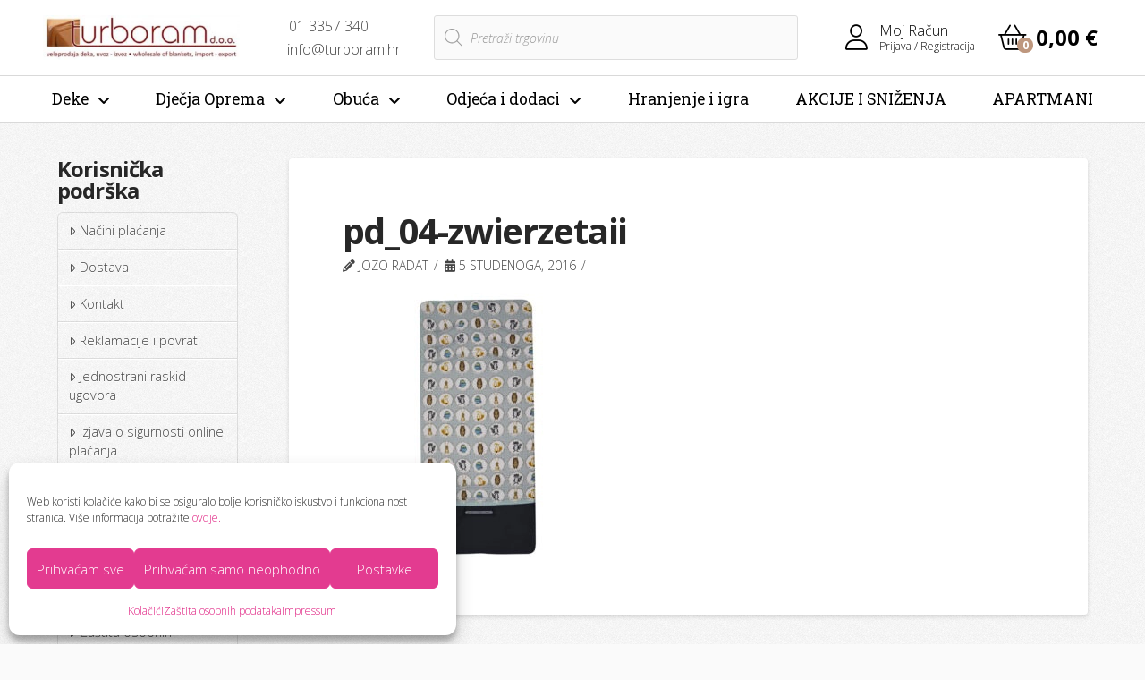

--- FILE ---
content_type: text/html; charset=UTF-8
request_url: https://turboram.hr/?attachment_id=1120
body_size: 38244
content:
<!DOCTYPE html>
<html class="no-js" lang="hr">
<head>
<meta charset="UTF-8">
<meta name="viewport" content="width=device-width, initial-scale=1.0">
<link rel="pingback" href="https://turboram.hr/xmlrpc.php">
<meta name='robots' content='index, follow, max-image-preview:large, max-snippet:-1, max-video-preview:-1' />
	<style>img:is([sizes="auto" i], [sizes^="auto," i]) { contain-intrinsic-size: 3000px 1500px }</style>
	<script>window._wca = window._wca || [];</script>

	<!-- This site is optimized with the Yoast SEO plugin v26.3 - https://yoast.com/wordpress/plugins/seo/ -->
	<title>pd_04-zwierzetaii &#187; Turboram</title>
	<link rel="canonical" href="https://turboram.hr/" />
	<meta property="og:locale" content="hr_HR" />
	<meta property="og:type" content="article" />
	<meta property="og:title" content="pd_04-zwierzetaii &#187; Turboram" />
	<meta property="og:url" content="https://turboram.hr/" />
	<meta property="og:site_name" content="Turboram" />
	<meta property="og:image" content="https://turboram.hr" />
	<meta property="og:image:width" content="1000" />
	<meta property="og:image:height" content="1000" />
	<meta property="og:image:type" content="image/jpeg" />
	<meta name="twitter:card" content="summary_large_image" />
	<script type="application/ld+json" class="yoast-schema-graph">{"@context":"https://schema.org","@graph":[{"@type":"WebPage","@id":"https://turboram.hr/","url":"https://turboram.hr/","name":"pd_04-zwierzetaii &#187; Turboram","isPartOf":{"@id":"https://turboram.hr/#website"},"primaryImageOfPage":{"@id":"https://turboram.hr/#primaryimage"},"image":{"@id":"https://turboram.hr/#primaryimage"},"thumbnailUrl":"https://turboram.hr/wp-content/uploads/2016/11/PD_04-zwierzetaII.jpg","datePublished":"2016-11-05T08:05:57+00:00","breadcrumb":{"@id":"https://turboram.hr/#breadcrumb"},"inLanguage":"hr","potentialAction":[{"@type":"ReadAction","target":["https://turboram.hr/"]}]},{"@type":"ImageObject","inLanguage":"hr","@id":"https://turboram.hr/#primaryimage","url":"https://turboram.hr/wp-content/uploads/2016/11/PD_04-zwierzetaII.jpg","contentUrl":"https://turboram.hr/wp-content/uploads/2016/11/PD_04-zwierzetaII.jpg","width":1000,"height":1000},{"@type":"BreadcrumbList","@id":"https://turboram.hr/#breadcrumb","itemListElement":[{"@type":"ListItem","position":1,"name":"","item":"https://turboram.hr/"},{"@type":"ListItem","position":2,"name":"Dječja Oprema","item":"https://turboram.hr/kategorija-proizvoda/djecja-oprema/"},{"@type":"ListItem","position":3,"name":"Oprema za kolica i autosjedalice","item":"https://turboram.hr/kategorija-proizvoda/djecja-oprema/oprema-za-kolica-i-autosjedalice/"},{"@type":"ListItem","position":4,"name":"Podložak za dječja kolica PD03 / 4 boje","item":"https://turboram.hr/?post_type=product&p=1100"},{"@type":"ListItem","position":5,"name":"pd_04-zwierzetaii"}]},{"@type":"WebSite","@id":"https://turboram.hr/#website","url":"https://turboram.hr/","name":"Turboram","description":"Deke, prekrivači, posteljina za djecu i odrasle","publisher":{"@id":"https://turboram.hr/#organization"},"potentialAction":[{"@type":"SearchAction","target":{"@type":"EntryPoint","urlTemplate":"https://turboram.hr/?s={search_term_string}"},"query-input":{"@type":"PropertyValueSpecification","valueRequired":true,"valueName":"search_term_string"}}],"inLanguage":"hr"},{"@type":"Organization","@id":"https://turboram.hr/#organization","name":"Turboram d.o.o.","url":"https://turboram.hr/","logo":{"@type":"ImageObject","inLanguage":"hr","@id":"https://turboram.hr/#/schema/logo/image/","url":"https://turboram.hr/wp-content/uploads/2014/12/LOGO-RGB--e1422347671580.jpg","contentUrl":"https://turboram.hr/wp-content/uploads/2014/12/LOGO-RGB--e1422347671580.jpg","width":501,"height":113,"caption":"Turboram d.o.o."},"image":{"@id":"https://turboram.hr/#/schema/logo/image/"}}]}</script>
	<!-- / Yoast SEO plugin. -->


<link rel='dns-prefetch' href='//www.googletagmanager.com' />
<link rel='dns-prefetch' href='//www.google.com' />
<link rel='dns-prefetch' href='//challenges.cloudflare.com' />
<link rel='dns-prefetch' href='//stats.wp.com' />
<link rel='dns-prefetch' href='//capi-automation.s3.us-east-2.amazonaws.com' />
<link href='https://fonts.gstatic.com' crossorigin rel='preconnect' />
<link rel="alternate" type="application/rss+xml" title="Turboram &raquo; Kanal" href="https://turboram.hr/feed/" />
<link rel="alternate" type="application/rss+xml" title="Turboram &raquo; Kanal komentara" href="https://turboram.hr/comments/feed/" />
<style id='wp-emoji-styles-inline-css' type='text/css'>

	img.wp-smiley, img.emoji {
		display: inline !important;
		border: none !important;
		box-shadow: none !important;
		height: 1em !important;
		width: 1em !important;
		margin: 0 0.07em !important;
		vertical-align: -0.1em !important;
		background: none !important;
		padding: 0 !important;
	}
</style>
<link rel='stylesheet' id='wp-block-library-css' href='https://turboram.hr/wp-includes/css/dist/block-library/style.min.css?ver=50a3f8ce23e937aed13a369db41c7348' type='text/css' media='all' />
<style id='wp-block-library-theme-inline-css' type='text/css'>
.wp-block-audio :where(figcaption){color:#555;font-size:13px;text-align:center}.is-dark-theme .wp-block-audio :where(figcaption){color:#ffffffa6}.wp-block-audio{margin:0 0 1em}.wp-block-code{border:1px solid #ccc;border-radius:4px;font-family:Menlo,Consolas,monaco,monospace;padding:.8em 1em}.wp-block-embed :where(figcaption){color:#555;font-size:13px;text-align:center}.is-dark-theme .wp-block-embed :where(figcaption){color:#ffffffa6}.wp-block-embed{margin:0 0 1em}.blocks-gallery-caption{color:#555;font-size:13px;text-align:center}.is-dark-theme .blocks-gallery-caption{color:#ffffffa6}:root :where(.wp-block-image figcaption){color:#555;font-size:13px;text-align:center}.is-dark-theme :root :where(.wp-block-image figcaption){color:#ffffffa6}.wp-block-image{margin:0 0 1em}.wp-block-pullquote{border-bottom:4px solid;border-top:4px solid;color:currentColor;margin-bottom:1.75em}.wp-block-pullquote cite,.wp-block-pullquote footer,.wp-block-pullquote__citation{color:currentColor;font-size:.8125em;font-style:normal;text-transform:uppercase}.wp-block-quote{border-left:.25em solid;margin:0 0 1.75em;padding-left:1em}.wp-block-quote cite,.wp-block-quote footer{color:currentColor;font-size:.8125em;font-style:normal;position:relative}.wp-block-quote:where(.has-text-align-right){border-left:none;border-right:.25em solid;padding-left:0;padding-right:1em}.wp-block-quote:where(.has-text-align-center){border:none;padding-left:0}.wp-block-quote.is-large,.wp-block-quote.is-style-large,.wp-block-quote:where(.is-style-plain){border:none}.wp-block-search .wp-block-search__label{font-weight:700}.wp-block-search__button{border:1px solid #ccc;padding:.375em .625em}:where(.wp-block-group.has-background){padding:1.25em 2.375em}.wp-block-separator.has-css-opacity{opacity:.4}.wp-block-separator{border:none;border-bottom:2px solid;margin-left:auto;margin-right:auto}.wp-block-separator.has-alpha-channel-opacity{opacity:1}.wp-block-separator:not(.is-style-wide):not(.is-style-dots){width:100px}.wp-block-separator.has-background:not(.is-style-dots){border-bottom:none;height:1px}.wp-block-separator.has-background:not(.is-style-wide):not(.is-style-dots){height:2px}.wp-block-table{margin:0 0 1em}.wp-block-table td,.wp-block-table th{word-break:normal}.wp-block-table :where(figcaption){color:#555;font-size:13px;text-align:center}.is-dark-theme .wp-block-table :where(figcaption){color:#ffffffa6}.wp-block-video :where(figcaption){color:#555;font-size:13px;text-align:center}.is-dark-theme .wp-block-video :where(figcaption){color:#ffffffa6}.wp-block-video{margin:0 0 1em}:root :where(.wp-block-template-part.has-background){margin-bottom:0;margin-top:0;padding:1.25em 2.375em}
</style>
<style id='classic-theme-styles-inline-css' type='text/css'>
/*! This file is auto-generated */
.wp-block-button__link{color:#fff;background-color:#32373c;border-radius:9999px;box-shadow:none;text-decoration:none;padding:calc(.667em + 2px) calc(1.333em + 2px);font-size:1.125em}.wp-block-file__button{background:#32373c;color:#fff;text-decoration:none}
</style>
<link rel='stylesheet' id='mediaelement-css' href='https://turboram.hr/wp-includes/js/mediaelement/mediaelementplayer-legacy.min.css?ver=4.2.17' type='text/css' media='all' />
<link rel='stylesheet' id='wp-mediaelement-css' href='https://turboram.hr/wp-includes/js/mediaelement/wp-mediaelement.min.css?ver=50a3f8ce23e937aed13a369db41c7348' type='text/css' media='all' />
<style id='jetpack-sharing-buttons-style-inline-css' type='text/css'>
.jetpack-sharing-buttons__services-list{display:flex;flex-direction:row;flex-wrap:wrap;gap:0;list-style-type:none;margin:5px;padding:0}.jetpack-sharing-buttons__services-list.has-small-icon-size{font-size:12px}.jetpack-sharing-buttons__services-list.has-normal-icon-size{font-size:16px}.jetpack-sharing-buttons__services-list.has-large-icon-size{font-size:24px}.jetpack-sharing-buttons__services-list.has-huge-icon-size{font-size:36px}@media print{.jetpack-sharing-buttons__services-list{display:none!important}}.editor-styles-wrapper .wp-block-jetpack-sharing-buttons{gap:0;padding-inline-start:0}ul.jetpack-sharing-buttons__services-list.has-background{padding:1.25em 2.375em}
</style>
<style id='global-styles-inline-css' type='text/css'>
:root{--wp--preset--aspect-ratio--square: 1;--wp--preset--aspect-ratio--4-3: 4/3;--wp--preset--aspect-ratio--3-4: 3/4;--wp--preset--aspect-ratio--3-2: 3/2;--wp--preset--aspect-ratio--2-3: 2/3;--wp--preset--aspect-ratio--16-9: 16/9;--wp--preset--aspect-ratio--9-16: 9/16;--wp--preset--color--black: #000000;--wp--preset--color--cyan-bluish-gray: #abb8c3;--wp--preset--color--white: #ffffff;--wp--preset--color--pale-pink: #f78da7;--wp--preset--color--vivid-red: #cf2e2e;--wp--preset--color--luminous-vivid-orange: #ff6900;--wp--preset--color--luminous-vivid-amber: #fcb900;--wp--preset--color--light-green-cyan: #7bdcb5;--wp--preset--color--vivid-green-cyan: #00d084;--wp--preset--color--pale-cyan-blue: #8ed1fc;--wp--preset--color--vivid-cyan-blue: #0693e3;--wp--preset--color--vivid-purple: #9b51e0;--wp--preset--gradient--vivid-cyan-blue-to-vivid-purple: linear-gradient(135deg,rgba(6,147,227,1) 0%,rgb(155,81,224) 100%);--wp--preset--gradient--light-green-cyan-to-vivid-green-cyan: linear-gradient(135deg,rgb(122,220,180) 0%,rgb(0,208,130) 100%);--wp--preset--gradient--luminous-vivid-amber-to-luminous-vivid-orange: linear-gradient(135deg,rgba(252,185,0,1) 0%,rgba(255,105,0,1) 100%);--wp--preset--gradient--luminous-vivid-orange-to-vivid-red: linear-gradient(135deg,rgba(255,105,0,1) 0%,rgb(207,46,46) 100%);--wp--preset--gradient--very-light-gray-to-cyan-bluish-gray: linear-gradient(135deg,rgb(238,238,238) 0%,rgb(169,184,195) 100%);--wp--preset--gradient--cool-to-warm-spectrum: linear-gradient(135deg,rgb(74,234,220) 0%,rgb(151,120,209) 20%,rgb(207,42,186) 40%,rgb(238,44,130) 60%,rgb(251,105,98) 80%,rgb(254,248,76) 100%);--wp--preset--gradient--blush-light-purple: linear-gradient(135deg,rgb(255,206,236) 0%,rgb(152,150,240) 100%);--wp--preset--gradient--blush-bordeaux: linear-gradient(135deg,rgb(254,205,165) 0%,rgb(254,45,45) 50%,rgb(107,0,62) 100%);--wp--preset--gradient--luminous-dusk: linear-gradient(135deg,rgb(255,203,112) 0%,rgb(199,81,192) 50%,rgb(65,88,208) 100%);--wp--preset--gradient--pale-ocean: linear-gradient(135deg,rgb(255,245,203) 0%,rgb(182,227,212) 50%,rgb(51,167,181) 100%);--wp--preset--gradient--electric-grass: linear-gradient(135deg,rgb(202,248,128) 0%,rgb(113,206,126) 100%);--wp--preset--gradient--midnight: linear-gradient(135deg,rgb(2,3,129) 0%,rgb(40,116,252) 100%);--wp--preset--font-size--small: 13px;--wp--preset--font-size--medium: 20px;--wp--preset--font-size--large: 36px;--wp--preset--font-size--x-large: 42px;--wp--preset--spacing--20: 0.44rem;--wp--preset--spacing--30: 0.67rem;--wp--preset--spacing--40: 1rem;--wp--preset--spacing--50: 1.5rem;--wp--preset--spacing--60: 2.25rem;--wp--preset--spacing--70: 3.38rem;--wp--preset--spacing--80: 5.06rem;--wp--preset--shadow--natural: 6px 6px 9px rgba(0, 0, 0, 0.2);--wp--preset--shadow--deep: 12px 12px 50px rgba(0, 0, 0, 0.4);--wp--preset--shadow--sharp: 6px 6px 0px rgba(0, 0, 0, 0.2);--wp--preset--shadow--outlined: 6px 6px 0px -3px rgba(255, 255, 255, 1), 6px 6px rgba(0, 0, 0, 1);--wp--preset--shadow--crisp: 6px 6px 0px rgba(0, 0, 0, 1);}:where(.is-layout-flex){gap: 0.5em;}:where(.is-layout-grid){gap: 0.5em;}body .is-layout-flex{display: flex;}.is-layout-flex{flex-wrap: wrap;align-items: center;}.is-layout-flex > :is(*, div){margin: 0;}body .is-layout-grid{display: grid;}.is-layout-grid > :is(*, div){margin: 0;}:where(.wp-block-columns.is-layout-flex){gap: 2em;}:where(.wp-block-columns.is-layout-grid){gap: 2em;}:where(.wp-block-post-template.is-layout-flex){gap: 1.25em;}:where(.wp-block-post-template.is-layout-grid){gap: 1.25em;}.has-black-color{color: var(--wp--preset--color--black) !important;}.has-cyan-bluish-gray-color{color: var(--wp--preset--color--cyan-bluish-gray) !important;}.has-white-color{color: var(--wp--preset--color--white) !important;}.has-pale-pink-color{color: var(--wp--preset--color--pale-pink) !important;}.has-vivid-red-color{color: var(--wp--preset--color--vivid-red) !important;}.has-luminous-vivid-orange-color{color: var(--wp--preset--color--luminous-vivid-orange) !important;}.has-luminous-vivid-amber-color{color: var(--wp--preset--color--luminous-vivid-amber) !important;}.has-light-green-cyan-color{color: var(--wp--preset--color--light-green-cyan) !important;}.has-vivid-green-cyan-color{color: var(--wp--preset--color--vivid-green-cyan) !important;}.has-pale-cyan-blue-color{color: var(--wp--preset--color--pale-cyan-blue) !important;}.has-vivid-cyan-blue-color{color: var(--wp--preset--color--vivid-cyan-blue) !important;}.has-vivid-purple-color{color: var(--wp--preset--color--vivid-purple) !important;}.has-black-background-color{background-color: var(--wp--preset--color--black) !important;}.has-cyan-bluish-gray-background-color{background-color: var(--wp--preset--color--cyan-bluish-gray) !important;}.has-white-background-color{background-color: var(--wp--preset--color--white) !important;}.has-pale-pink-background-color{background-color: var(--wp--preset--color--pale-pink) !important;}.has-vivid-red-background-color{background-color: var(--wp--preset--color--vivid-red) !important;}.has-luminous-vivid-orange-background-color{background-color: var(--wp--preset--color--luminous-vivid-orange) !important;}.has-luminous-vivid-amber-background-color{background-color: var(--wp--preset--color--luminous-vivid-amber) !important;}.has-light-green-cyan-background-color{background-color: var(--wp--preset--color--light-green-cyan) !important;}.has-vivid-green-cyan-background-color{background-color: var(--wp--preset--color--vivid-green-cyan) !important;}.has-pale-cyan-blue-background-color{background-color: var(--wp--preset--color--pale-cyan-blue) !important;}.has-vivid-cyan-blue-background-color{background-color: var(--wp--preset--color--vivid-cyan-blue) !important;}.has-vivid-purple-background-color{background-color: var(--wp--preset--color--vivid-purple) !important;}.has-black-border-color{border-color: var(--wp--preset--color--black) !important;}.has-cyan-bluish-gray-border-color{border-color: var(--wp--preset--color--cyan-bluish-gray) !important;}.has-white-border-color{border-color: var(--wp--preset--color--white) !important;}.has-pale-pink-border-color{border-color: var(--wp--preset--color--pale-pink) !important;}.has-vivid-red-border-color{border-color: var(--wp--preset--color--vivid-red) !important;}.has-luminous-vivid-orange-border-color{border-color: var(--wp--preset--color--luminous-vivid-orange) !important;}.has-luminous-vivid-amber-border-color{border-color: var(--wp--preset--color--luminous-vivid-amber) !important;}.has-light-green-cyan-border-color{border-color: var(--wp--preset--color--light-green-cyan) !important;}.has-vivid-green-cyan-border-color{border-color: var(--wp--preset--color--vivid-green-cyan) !important;}.has-pale-cyan-blue-border-color{border-color: var(--wp--preset--color--pale-cyan-blue) !important;}.has-vivid-cyan-blue-border-color{border-color: var(--wp--preset--color--vivid-cyan-blue) !important;}.has-vivid-purple-border-color{border-color: var(--wp--preset--color--vivid-purple) !important;}.has-vivid-cyan-blue-to-vivid-purple-gradient-background{background: var(--wp--preset--gradient--vivid-cyan-blue-to-vivid-purple) !important;}.has-light-green-cyan-to-vivid-green-cyan-gradient-background{background: var(--wp--preset--gradient--light-green-cyan-to-vivid-green-cyan) !important;}.has-luminous-vivid-amber-to-luminous-vivid-orange-gradient-background{background: var(--wp--preset--gradient--luminous-vivid-amber-to-luminous-vivid-orange) !important;}.has-luminous-vivid-orange-to-vivid-red-gradient-background{background: var(--wp--preset--gradient--luminous-vivid-orange-to-vivid-red) !important;}.has-very-light-gray-to-cyan-bluish-gray-gradient-background{background: var(--wp--preset--gradient--very-light-gray-to-cyan-bluish-gray) !important;}.has-cool-to-warm-spectrum-gradient-background{background: var(--wp--preset--gradient--cool-to-warm-spectrum) !important;}.has-blush-light-purple-gradient-background{background: var(--wp--preset--gradient--blush-light-purple) !important;}.has-blush-bordeaux-gradient-background{background: var(--wp--preset--gradient--blush-bordeaux) !important;}.has-luminous-dusk-gradient-background{background: var(--wp--preset--gradient--luminous-dusk) !important;}.has-pale-ocean-gradient-background{background: var(--wp--preset--gradient--pale-ocean) !important;}.has-electric-grass-gradient-background{background: var(--wp--preset--gradient--electric-grass) !important;}.has-midnight-gradient-background{background: var(--wp--preset--gradient--midnight) !important;}.has-small-font-size{font-size: var(--wp--preset--font-size--small) !important;}.has-medium-font-size{font-size: var(--wp--preset--font-size--medium) !important;}.has-large-font-size{font-size: var(--wp--preset--font-size--large) !important;}.has-x-large-font-size{font-size: var(--wp--preset--font-size--x-large) !important;}
:where(.wp-block-post-template.is-layout-flex){gap: 1.25em;}:where(.wp-block-post-template.is-layout-grid){gap: 1.25em;}
:where(.wp-block-columns.is-layout-flex){gap: 2em;}:where(.wp-block-columns.is-layout-grid){gap: 2em;}
:root :where(.wp-block-pullquote){font-size: 1.5em;line-height: 1.6;}
</style>
<link rel='stylesheet' id='dashicons-css' href='https://turboram.hr/wp-includes/css/dashicons.min.css?ver=50a3f8ce23e937aed13a369db41c7348' type='text/css' media='all' />
<link rel='stylesheet' id='woocommerce-smallscreen-css' href='https://turboram.hr/wp-content/plugins/woocommerce/assets/css/woocommerce-smallscreen.css?ver=10.3.4' type='text/css' media='only screen and (max-width: 768px)' />
<style id='woocommerce-inline-inline-css' type='text/css'>
.woocommerce form .form-row .required { visibility: visible; }
</style>
<link rel='stylesheet' id='wpbs-style-css' href='https://turboram.hr/wp-content/plugins/wp-booking-system-premium/assets/css/style-front-end.min.css?ver=5.12.3' type='text/css' media='all' />
<link rel='stylesheet' id='wpbs-style-form-css' href='https://turboram.hr/wp-content/plugins/wp-booking-system-premium/assets/css/style-front-end-form.min.css?ver=5.12.3' type='text/css' media='all' />
<link rel='stylesheet' id='wpbs-wc-front-end-style-css' href='https://turboram.hr/wp-content/plugins/wp-booking-system-premium-woocommerce/assets/css/style-front-end.min.css?ver=1.0.19' type='text/css' media='all' />
<link rel='stylesheet' id='cmplz-general-css' href='https://turboram.hr/wp-content/plugins/complianz-gdpr/assets/css/cookieblocker.min.css?ver=1762353174' type='text/css' media='all' />
<link rel='stylesheet' id='woo-variation-swatches-css' href='https://turboram.hr/wp-content/plugins/woo-variation-swatches/assets/css/frontend.min.css?ver=1762353673' type='text/css' media='all' />
<style id='woo-variation-swatches-inline-css' type='text/css'>
:root {
--wvs-tick:url("data:image/svg+xml;utf8,%3Csvg filter='drop-shadow(0px 0px 2px rgb(0 0 0 / .8))' xmlns='http://www.w3.org/2000/svg'  viewBox='0 0 30 30'%3E%3Cpath fill='none' stroke='%23ffffff' stroke-linecap='round' stroke-linejoin='round' stroke-width='4' d='M4 16L11 23 27 7'/%3E%3C/svg%3E");

--wvs-cross:url("data:image/svg+xml;utf8,%3Csvg filter='drop-shadow(0px 0px 5px rgb(255 255 255 / .6))' xmlns='http://www.w3.org/2000/svg' width='72px' height='72px' viewBox='0 0 24 24'%3E%3Cpath fill='none' stroke='%23ff0000' stroke-linecap='round' stroke-width='0.6' d='M5 5L19 19M19 5L5 19'/%3E%3C/svg%3E");
--wvs-single-product-item-width:30px;
--wvs-single-product-item-height:30px;
--wvs-single-product-item-font-size:16px}
</style>
<link rel='stylesheet' id='brands-styles-css' href='https://turboram.hr/wp-content/plugins/woocommerce/assets/css/brands.css?ver=10.3.4' type='text/css' media='all' />
<link rel='stylesheet' id='dgwt-wcas-style-css' href='https://turboram.hr/wp-content/plugins/ajax-search-for-woocommerce-premium/assets/css/style.min.css?ver=1.31.0' type='text/css' media='all' />
<link rel='stylesheet' id='x-stack-css' href='https://turboram.hr/wp-content/themes/pro/framework/dist/css/site/stacks/integrity-light.css?ver=6.7.2' type='text/css' media='all' />
<link rel='stylesheet' id='x-woocommerce-css' href='https://turboram.hr/wp-content/themes/pro/framework/dist/css/site/woocommerce/integrity-light.css?ver=6.7.2' type='text/css' media='all' />
<link rel='stylesheet' id='x-child-css' href='https://turboram.hr/wp-content/themes/pro-child/style.css?ver=6.7.2' type='text/css' media='all' />
<style id='cs-inline-css' type='text/css'>
@media (min-width:1200px){.x-hide-xl{display:none !important;}}@media (min-width:979px) and (max-width:1199px){.x-hide-lg{display:none !important;}}@media (min-width:767px) and (max-width:978px){.x-hide-md{display:none !important;}}@media (min-width:480px) and (max-width:766px){.x-hide-sm{display:none !important;}}@media (max-width:479px){.x-hide-xs{display:none !important;}} a,h1 a:hover,h2 a:hover,h3 a:hover,h4 a:hover,h5 a:hover,h6 a:hover,.x-breadcrumb-wrap a:hover,.widget ul li a:hover,.widget ol li a:hover,.widget.widget_text ul li a,.widget.widget_text ol li a,.widget_nav_menu .current-menu-item > a,.x-accordion-heading .x-accordion-toggle:hover,.x-comment-author a:hover,.x-comment-time:hover,.x-recent-posts a:hover .h-recent-posts{color:#444444;}a:hover,.widget.widget_text ul li a:hover,.widget.widget_text ol li a:hover,.x-twitter-widget ul li a:hover{color:#be977e;}.woocommerce .price > .amount,.woocommerce .price > ins > .amount,.woocommerce .star-rating:before,.woocommerce .star-rating span:before,.woocommerce li.product .entry-header h3 a:hover{color:#444444;}.rev_slider_wrapper,a.x-img-thumbnail:hover,.x-slider-container.below,.page-template-template-blank-3-php .x-slider-container.above,.page-template-template-blank-6-php .x-slider-container.above{border-color:#444444;}.entry-thumb:before,.x-pagination span.current,.woocommerce-pagination span[aria-current],.flex-direction-nav a,.flex-control-nav a:hover,.flex-control-nav a.flex-active,.mejs-time-current,.x-dropcap,.x-skill-bar .bar,.x-pricing-column.featured h2,.h-comments-title small,.x-entry-share .x-share:hover,.x-highlight,.x-recent-posts .x-recent-posts-img:after{background-color:#444444;}.woocommerce .onsale,.widget_price_filter .ui-slider .ui-slider-range{background-color:#444444;}.x-nav-tabs > .active > a,.x-nav-tabs > .active > a:hover{box-shadow:inset 0 3px 0 0 #444444;}.x-main{width:calc(80% - 2.463055%);}.x-sidebar{width:calc(100% - 2.463055% - 80%);}.x-comment-author,.x-comment-time,.comment-form-author label,.comment-form-email label,.comment-form-url label,.comment-form-rating label,.comment-form-comment label,.widget_calendar #wp-calendar caption,.widget.widget_rss li .rsswidget{font-family:"Open Sans",sans-serif;font-weight:700;}.p-landmark-sub,.p-meta,input,button,select,textarea{font-family:"Open Sans",sans-serif;}.widget ul li a,.widget ol li a,.x-comment-time{color:rgb(68,68,68);}.woocommerce .price > .from,.woocommerce .price > del,.woocommerce p.stars span a:after{color:rgb(68,68,68);}.widget_text ol li a,.widget_text ul li a{color:#444444;}.widget_text ol li a:hover,.widget_text ul li a:hover{color:#be977e;}.comment-form-author label,.comment-form-email label,.comment-form-url label,.comment-form-rating label,.comment-form-comment label,.widget_calendar #wp-calendar th,.p-landmark-sub strong,.widget_tag_cloud .tagcloud a:hover,.widget_tag_cloud .tagcloud a:active,.entry-footer a:hover,.entry-footer a:active,.x-breadcrumbs .current,.x-comment-author,.x-comment-author a{color:#272727;}.widget_calendar #wp-calendar th{border-color:#272727;}.h-feature-headline span i{background-color:#272727;}@media (max-width:978.98px){}html{font-size:16px;}@media (min-width:479px){html{font-size:16px;}}@media (min-width:766px){html{font-size:16px;}}@media (min-width:978px){html{font-size:16px;}}@media (min-width:1199px){html{font-size:16px;}}body{font-style:normal;font-weight:300;color:rgb(68,68,68);background:rgb(250,250,250) url(//turboram.hr/wp-content/uploads/2021/04/bg-zfs.png) center top repeat;}.w-b{font-weight:300 !important;}h1,h2,h3,h4,h5,h6,.h1,.h2,.h3,.h4,.h5,.h6,.x-text-headline{font-family:"Open Sans",sans-serif;font-style:normal;font-weight:700;}h1,.h1{letter-spacing:-0.035em;}h2,.h2{letter-spacing:-0.035em;}h3,.h3{letter-spacing:-0.035em;}h4,.h4{letter-spacing:-0.035em;}h5,.h5{letter-spacing:-0.035em;}h6,.h6{letter-spacing:-0.035em;}.w-h{font-weight:700 !important;}.x-container.width{width:90%;}.x-container.max{max-width:1368px;}.x-bar-content.x-container.width{flex-basis:90%;}.x-main.full{float:none;clear:both;display:block;width:auto;}@media (max-width:978.98px){.x-main.full,.x-main.left,.x-main.right,.x-sidebar.left,.x-sidebar.right{float:none;display:block;width:auto !important;}}.entry-header,.entry-content{font-size:1rem;}body,input,button,select,textarea{font-family:"Open Sans",sans-serif;}h1,h2,h3,h4,h5,h6,.h1,.h2,.h3,.h4,.h5,.h6,h1 a,h2 a,h3 a,h4 a,h5 a,h6 a,.h1 a,.h2 a,.h3 a,.h4 a,.h5 a,.h6 a,blockquote{color:#272727;}.cfc-h-tx{color:#272727 !important;}.cfc-h-bd{border-color:#272727 !important;}.cfc-h-bg{background-color:#272727 !important;}.cfc-b-tx{color:rgb(68,68,68) !important;}.cfc-b-bd{border-color:rgb(68,68,68) !important;}.cfc-b-bg{background-color:rgb(68,68,68) !important;}.x-btn,.button,[type="submit"]{color:#444444;border-color:#444444;background-color:#858585;border-width:3px;text-transform:uppercase;background-color:transparent;}.x-btn:hover,.button:hover,[type="submit"]:hover{color:#be977e;border-color:#be977e;background-color:#be977e;border-width:3px;text-transform:uppercase;background-color:transparent;}.x-btn.x-btn-real,.x-btn.x-btn-real:hover{margin-bottom:0.25em;text-shadow:0 0.075em 0.075em rgba(0,0,0,0.65);}.x-btn.x-btn-real{box-shadow:0 0.25em 0 0 #CB0067,0 4px 9px rgba(0,0,0,0.75);}.x-btn.x-btn-real:hover{box-shadow:0 0.25em 0 0 #9C004F,0 4px 9px rgba(0,0,0,0.75);}.x-btn.x-btn-flat,.x-btn.x-btn-flat:hover{margin-bottom:0;text-shadow:0 0.075em 0.075em rgba(0,0,0,0.65);box-shadow:none;}.x-btn.x-btn-transparent,.x-btn.x-btn-transparent:hover{margin-bottom:0;border-width:3px;text-shadow:none;text-transform:uppercase;background-color:transparent;box-shadow:none;}.x-cart-notification-icon.loading{color:#545454;}.x-cart-notification:before{background-color:#000000;}.x-cart-notification-icon.added{color:#ffffff;}.x-cart-notification.added:before{background-color:#46a546;}.woocommerce-MyAccount-navigation-link a{color:rgb(68,68,68);}.woocommerce-MyAccount-navigation-link a:hover,.woocommerce-MyAccount-navigation-link.is-active a{color:#272727;}.cart_item .product-remove a{color:rgb(68,68,68);}.cart_item .product-remove a:hover{color:#272727;}.cart_item .product-name a{color:#272727;}.cart_item .product-name a:hover{color:#444444;}.woocommerce p.stars span a{background-color:#444444;}.bg .mejs-container,.x-video .mejs-container{position:unset !important;} @font-face{font-family:'FontAwesomePro';font-style:normal;font-weight:900;font-display:block;src:url('https://turboram.hr/wp-content/themes/pro/cornerstone/assets/fonts/fa-solid-900.woff2?ver=6.7.2') format('woff2'),url('https://turboram.hr/wp-content/themes/pro/cornerstone/assets/fonts/fa-solid-900.ttf?ver=6.7.2') format('truetype');}[data-x-fa-pro-icon]{font-family:"FontAwesomePro" !important;}[data-x-fa-pro-icon]:before{content:attr(data-x-fa-pro-icon);}[data-x-icon],[data-x-icon-o],[data-x-icon-l],[data-x-icon-s],[data-x-icon-b],[data-x-icon-sr],[data-x-icon-ss],[data-x-icon-sl],[data-x-fa-pro-icon],[class*="cs-fa-"]{display:inline-flex;font-style:normal;font-weight:400;text-decoration:inherit;text-rendering:auto;-webkit-font-smoothing:antialiased;-moz-osx-font-smoothing:grayscale;}[data-x-icon].left,[data-x-icon-o].left,[data-x-icon-l].left,[data-x-icon-s].left,[data-x-icon-b].left,[data-x-icon-sr].left,[data-x-icon-ss].left,[data-x-icon-sl].left,[data-x-fa-pro-icon].left,[class*="cs-fa-"].left{margin-right:0.5em;}[data-x-icon].right,[data-x-icon-o].right,[data-x-icon-l].right,[data-x-icon-s].right,[data-x-icon-b].right,[data-x-icon-sr].right,[data-x-icon-ss].right,[data-x-icon-sl].right,[data-x-fa-pro-icon].right,[class*="cs-fa-"].right{margin-left:0.5em;}[data-x-icon]:before,[data-x-icon-o]:before,[data-x-icon-l]:before,[data-x-icon-s]:before,[data-x-icon-b]:before,[data-x-icon-sr]:before,[data-x-icon-ss]:before,[data-x-icon-sl]:before,[data-x-fa-pro-icon]:before,[class*="cs-fa-"]:before{line-height:1;}@font-face{font-family:'FontAwesome';font-style:normal;font-weight:900;font-display:block;src:url('https://turboram.hr/wp-content/themes/pro/cornerstone/assets/fonts/fa-solid-900.woff2?ver=6.7.2') format('woff2'),url('https://turboram.hr/wp-content/themes/pro/cornerstone/assets/fonts/fa-solid-900.ttf?ver=6.7.2') format('truetype');}[data-x-icon],[data-x-icon-s],[data-x-icon][class*="cs-fa-"]{font-family:"FontAwesome" !important;font-weight:900;}[data-x-icon]:before,[data-x-icon][class*="cs-fa-"]:before{content:attr(data-x-icon);}[data-x-icon-s]:before{content:attr(data-x-icon-s);}@font-face{font-family:'FontAwesomeRegular';font-style:normal;font-weight:400;font-display:block;src:url('https://turboram.hr/wp-content/themes/pro/cornerstone/assets/fonts/fa-regular-400.woff2?ver=6.7.2') format('woff2'),url('https://turboram.hr/wp-content/themes/pro/cornerstone/assets/fonts/fa-regular-400.ttf?ver=6.7.2') format('truetype');}@font-face{font-family:'FontAwesomePro';font-style:normal;font-weight:400;font-display:block;src:url('https://turboram.hr/wp-content/themes/pro/cornerstone/assets/fonts/fa-regular-400.woff2?ver=6.7.2') format('woff2'),url('https://turboram.hr/wp-content/themes/pro/cornerstone/assets/fonts/fa-regular-400.ttf?ver=6.7.2') format('truetype');}[data-x-icon-o]{font-family:"FontAwesomeRegular" !important;}[data-x-icon-o]:before{content:attr(data-x-icon-o);}@font-face{font-family:'FontAwesomeLight';font-style:normal;font-weight:300;font-display:block;src:url('https://turboram.hr/wp-content/themes/pro/cornerstone/assets/fonts/fa-light-300.woff2?ver=6.7.2') format('woff2'),url('https://turboram.hr/wp-content/themes/pro/cornerstone/assets/fonts/fa-light-300.ttf?ver=6.7.2') format('truetype');}@font-face{font-family:'FontAwesomePro';font-style:normal;font-weight:300;font-display:block;src:url('https://turboram.hr/wp-content/themes/pro/cornerstone/assets/fonts/fa-light-300.woff2?ver=6.7.2') format('woff2'),url('https://turboram.hr/wp-content/themes/pro/cornerstone/assets/fonts/fa-light-300.ttf?ver=6.7.2') format('truetype');}[data-x-icon-l]{font-family:"FontAwesomeLight" !important;font-weight:300;}[data-x-icon-l]:before{content:attr(data-x-icon-l);}@font-face{font-family:'FontAwesomeBrands';font-style:normal;font-weight:normal;font-display:block;src:url('https://turboram.hr/wp-content/themes/pro/cornerstone/assets/fonts/fa-brands-400.woff2?ver=6.7.2') format('woff2'),url('https://turboram.hr/wp-content/themes/pro/cornerstone/assets/fonts/fa-brands-400.ttf?ver=6.7.2') format('truetype');}[data-x-icon-b]{font-family:"FontAwesomeBrands" !important;}[data-x-icon-b]:before{content:attr(data-x-icon-b);}.woocommerce .button.product_type_simple:before,.woocommerce .button.product_type_variable:before,.woocommerce .button.single_add_to_cart_button:before{font-family:"FontAwesome" !important;font-weight:900;}.widget.widget_rss li .rsswidget:before{content:"\f35d";padding-right:0.4em;font-family:"FontAwesome";} .m6mf-0.x-bar{height:auto;font-size:16px;}.m6mf-0 .x-bar-content{display:flex;flex-grow:0;flex-shrink:1;flex-basis:100%;height:auto;}.m6mf-0.x-bar-space{font-size:16px;height:auto;}.m6mf-1.x-bar{padding-top:1em;padding-right:1em;padding-bottom:1em;padding-left:1em;border-top-width:0;border-right-width:0;border-bottom-width:0;border-left-width:0;z-index:9999;}.m6mf-2.x-bar{background-color:#ffffff;}.m6mf-2 .x-bar-content{flex-direction:row;justify-content:space-between;align-items:center;}.m6mf-3 .x-bar-content{max-width:1368px;}.m6mf-3.x-bar-outer-spacers:after,.m6mf-3.x-bar-outer-spacers:before{flex-basis:2em;width:2em!important;height:2em;}.m6mf-4.x-bar{border-top-width:1px;border-top-color:rgba(0,0,0,0.15);}.m6mf-5.x-bar{border-right-width:0px;border-bottom-width:1px;border-left-width:0px;border-top-style:solid;border-right-style:solid;border-bottom-style:solid;border-left-style:solid;border-right-color:transparent;border-bottom-color:rgba(0,0,0,0.15);border-left-color:transparent;}.m6mf-6.x-bar{z-index:9998;}.m6mf-7.x-bar{padding-top:0.5em;padding-bottom:0.5em;border-top-width:0px;border-top-color:transparent;}.m6mf-8.x-bar{padding-right:0em;padding-left:0em;}.m6mf-8 .x-bar-content{max-width:767px;}.m6mf-8.x-bar-outer-spacers:after,.m6mf-8.x-bar-outer-spacers:before{flex-basis:10px;width:10px!important;height:10px;}.m6mf-9.x-bar{padding-right:0.75em;padding-left:0.75em;background-color:rgb(255,255,255);box-shadow:0em 0.15em 2em 0em rgba(0,0,0,0.15);z-index:9997;}.m6mf-9 .x-bar-content{flex-direction:column;justify-content:center;align-items:stretch;max-width:1380px;}.m6mf-9.x-bar-outer-spacers:after,.m6mf-9.x-bar-outer-spacers:before{flex-basis:0em;width:0em!important;height:0em;}.m6mf-a.x-bar-container{display:flex;flex-basis:auto;border-top-width:0;border-right-width:0;border-bottom-width:0;border-left-width:0;font-size:1em;z-index:auto;}.m6mf-b.x-bar-container{flex-direction:row;align-items:center;}.m6mf-c.x-bar-container{justify-content:flex-start;}.m6mf-d.x-bar-container{flex-grow:0;flex-shrink:1;padding-top:0px;padding-bottom:0px;}.m6mf-e.x-bar-container{padding-right:2em;padding-left:0px;}.m6mf-f.x-bar-container{flex-direction:column;align-items:stretch;}.m6mf-g.x-bar-container{justify-content:center;}.m6mf-h.x-bar-container{flex-grow:1;flex-shrink:0;}.m6mf-i.x-bar-container{justify-content:flex-end;}.m6mf-j.x-bar-container{padding-right:0px;padding-left:2em;}.m6mf-k.x-bar-container{justify-content:space-around;flex-wrap:wrap;align-content:stretch;}.m6mf-l.x-image{font-size:1em;border-top-width:0;border-right-width:0;border-bottom-width:0;border-left-width:0;}.m6mf-l.x-image img{width:100%;aspect-ratio:auto;}.m6mf-m.x-image{width:220px;margin-top:0px;margin-right:1.5em;margin-bottom:0px;margin-left:0px;}.m6mf-n.x-image{width:100px;}.m6mf-o{font-size:1em;}.m6mf-p{display:flex;align-self:stretch;flex-grow:0;flex-basis:auto;}.m6mf-p > li,.m6mf-p > li > a{flex-grow:0;flex-shrink:1;flex-basis:auto;}.m6mf-q{flex-direction:column;justify-content:center;align-items:flex-start;flex-shrink:1;}.m6mf-r{flex-direction:row;justify-content:space-around;align-items:stretch;flex-shrink:0;}.m6mf-s [data-x-toggle-collapse]{transition-duration:300ms;transition-timing-function:cubic-bezier(0.400,0.000,0.200,1.000);}.m6mf-t .x-dropdown {width:14em;}.m6mf-u .x-dropdown {font-size:16px;border-top-width:0;border-right-width:0;border-bottom-width:0;border-left-width:0;background-color:rgb(255,255,255);box-shadow:0em 0.15em 2em 0em rgba(0,0,0,0.15);transition-duration:500ms,500ms,0s;transition-timing-function:cubic-bezier(0.400,0.000,0.200,1.000);}.m6mf-u .x-dropdown:not(.x-active) {transition-delay:0s,0s,500ms;}.m6mf-v {width:28em;font-size:16px;border-top-width:0;border-right-width:0;border-bottom-width:0;border-left-width:0;border-top-left-radius:2px;border-top-right-radius:2px;border-bottom-right-radius:2px;border-bottom-left-radius:2px;padding-top:1.563em;padding-right:1.563em;padding-bottom:1.563em;padding-left:1.563em;background-color:rgb(255,255,255);box-shadow:0em 0.15em 2em 0em rgba(0,0,0,0.15);transition-duration:500ms,500ms,0s;transition-timing-function:cubic-bezier(0.400,0.000,0.200,1.000);}.m6mf-v:not(.x-active) {transition-delay:0s,0s,500ms;}.m6mf-w .x-dropdown {width:28em;padding-top:0.5em;padding-right:0.5em;padding-bottom:0.5em;padding-left:0.5em;}.m6mf-w .x-dropdown[data-x-stem-menu-top],.m6mf-w .x-dropdown[data-x-stem-root] {margin-top:0.2em;margin-right:0em;margin-bottom:0em;margin-left:0em;}.m6mf-y.x-anchor {border-top-width:0;border-right-width:0;border-bottom-width:0;border-left-width:0;font-size:1em;}.m6mf-y.x-anchor .x-anchor-content {display:flex;flex-direction:row;align-items:center;}.m6mf-z.x-anchor .x-anchor-content {justify-content:center;}.m6mf-10.x-anchor .x-graphic {margin-top:5px;margin-bottom:5px;margin-left:5px;}.m6mf-10.x-anchor .x-graphic-icon {width:auto;border-top-width:0;border-right-width:0;border-bottom-width:0;border-left-width:0;}.m6mf-12.x-anchor .x-anchor-text {margin-top:5px;margin-bottom:5px;margin-left:5px;}.m6mf-12.x-anchor .x-anchor-text-primary {font-style:normal;}.m6mf-13.x-anchor .x-anchor-text {margin-right:5px;}.m6mf-14.x-anchor .x-anchor-text-primary {font-family:inherit;}.m6mf-15.x-anchor .x-anchor-text-primary {font-size:1em;font-weight:inherit;}.m6mf-16.x-anchor .x-anchor-text-primary {line-height:1;}.m6mf-17.x-anchor .x-anchor-text-primary {color:#444444;}.m6mf-17.x-anchor .x-graphic-icon {font-size:0.9em;color:transparent;}.m6mf-18.x-anchor:hover .x-anchor-text-primary,.m6mf-18.x-anchor[class*="active"] .x-anchor-text-primary,[data-x-effect-provider*="colors"]:hover .m6mf-18.x-anchor .x-anchor-text-primary {color:#be977e;}.m6mf-19.x-anchor .x-graphic {margin-right:5px;}.m6mf-1b.x-anchor .x-anchor-sub-indicator {margin-top:5px;margin-right:5px;margin-left:5px;font-size:1em;color:rgba(0,0,0,1);}.m6mf-1c.x-anchor .x-anchor-sub-indicator {margin-bottom:5px;}.m6mf-1d.x-anchor:hover .x-anchor-sub-indicator,.m6mf-1d.x-anchor[class*="active"] .x-anchor-sub-indicator,[data-x-effect-provider*="colors"]:hover .m6mf-1d.x-anchor .x-anchor-sub-indicator {color:rgba(0,0,0,0.5);}.m6mf-1e.x-anchor .x-anchor-content {justify-content:flex-start;}.m6mf-1f.x-anchor .x-anchor-content {padding-top:0.75em;padding-bottom:0.75em;}.m6mf-1g.x-anchor .x-anchor-content {padding-right:0.75em;padding-left:0.75em;}.m6mf-1h.x-anchor .x-anchor-text {margin-right:auto;}.m6mf-1i.x-anchor .x-anchor-text-primary {color:rgba(0,0,0,1);}.m6mf-1j.x-anchor:hover .x-anchor-text-primary,.m6mf-1j.x-anchor[class*="active"] .x-anchor-text-primary,[data-x-effect-provider*="colors"]:hover .m6mf-1j.x-anchor .x-anchor-text-primary {color:rgba(0,0,0,0.5);}.m6mf-1k.x-anchor {margin-top:0em;margin-bottom:0em;}.m6mf-1l.x-anchor {margin-right:1em;}.m6mf-1m.x-anchor {margin-left:1em;}.m6mf-1n.x-anchor {background-color:rgba(255,255,255,1);}.m6mf-1o.x-anchor:hover .x-anchor-text-primary,.m6mf-1o.x-anchor[class*="active"] .x-anchor-text-primary,[data-x-effect-provider*="colors"]:hover .m6mf-1o.x-anchor .x-anchor-text-primary {color:rgb(0,0,0);}.m6mf-1p.x-anchor .x-anchor-text-secondary {margin-top:0.35em;font-weight:inherit;line-height:1;color:rgba(0,0,0,1);}.m6mf-1p.x-anchor:hover .x-anchor-text-secondary,.m6mf-1p.x-anchor[class*="active"] .x-anchor-text-secondary,[data-x-effect-provider*="colors"]:hover .m6mf-1p.x-anchor .x-anchor-text-secondary {color:rgb(0,0,0);}.m6mf-1p.x-anchor .x-graphic {margin-right:0.5em;}.m6mf-1q.x-anchor .x-anchor-text-secondary {font-family:inherit;font-style:normal;}.m6mf-1r.x-anchor .x-anchor-text-secondary {font-size:0.75em;}.m6mf-1r.x-anchor .x-graphic-icon {font-size:1.75em;color:rgb(0,0,0);}.m6mf-1r.x-anchor:hover .x-graphic-icon,.m6mf-1r.x-anchor[class*="active"] .x-graphic-icon,[data-x-effect-provider*="colors"]:hover .m6mf-1r.x-anchor .x-graphic-icon {color:#be977e;}.m6mf-1s.x-anchor {background-color:rgb(255,255,255);}.m6mf-1s.x-anchor .x-anchor-text-primary {font-size:1.5em;font-weight:600;}.m6mf-1s.x-anchor .x-anchor-text-secondary {line-height:1.5;}.m6mf-1t.x-anchor .x-anchor-text-secondary {margin-top:0em;font-weight:700;color:rgb(255,255,255);}.m6mf-1u.x-anchor .x-toggle {color:rgba(0,0,0,1);}.m6mf-1u.x-anchor:hover .x-toggle,.m6mf-1u.x-anchor[class*="active"] .x-toggle,[data-x-effect-provider*="colors"]:hover .m6mf-1u.x-anchor .x-toggle {color:rgba(0,0,0,0.5);}.m6mf-1u.x-anchor .x-toggle-burger {width:10em;margin-top:3em;margin-right:0;margin-bottom:3em;margin-left:0;font-size:2px;}.m6mf-1u.x-anchor .x-toggle-burger-bun-t {transform:translate3d(0,calc(3em * -1),0);}.m6mf-1u.x-anchor .x-toggle-burger-bun-b {transform:translate3d(0,3em,0);}.m6mf-1v .buttons .x-anchor {width:47.5%;border-top-width:1px;border-right-width:1px;border-bottom-width:1px;border-left-width:1px;border-top-style:solid;border-right-style:solid;border-bottom-style:solid;border-left-style:solid;border-top-color:rgba(0,0,0,0.065);border-right-color:rgba(0,0,0,0.065);border-bottom-color:rgba(0,0,0,0.065);border-left-color:rgba(0,0,0,0.065);font-size:0.75em;background-color:#444444;}.m6mf-1v .buttons .x-anchor .x-anchor-content {padding-top:0.75em;padding-right:1.25em;padding-bottom:0.75em;padding-left:1.25em;}.m6mf-1v .buttons .x-anchor:hover,.m6mf-1v .buttons .x-anchor[class*="active"],.m6mf-1v [data-x-effect-provider*="colors"]:hover .buttons .x-anchor {background-color:#be977e;}.m6mf-1v .buttons .x-anchor .x-anchor-text {margin-top:5px;margin-right:5px;margin-bottom:5px;margin-left:5px;}.m6mf-1v .buttons .x-anchor .x-anchor-text-primary {font-family:inherit;font-size:1em;font-style:normal;font-weight:700;line-height:1;letter-spacing:0.15em;margin-right:calc(0.15em * -1);text-align:center;text-transform:uppercase;color:rgb(255,255,255);}.m6mf-1w.x-anchor .x-anchor-content {justify-content:space-around;}.m6mf-1w.x-anchor .x-anchor-text-primary {font-size:1.1em;}.m6mf-1w.x-anchor .x-anchor-sub-indicator {margin-bottom:2px;}.m6mf-1w > .is-primary {width:100%;height:3px;color:transparent;transform-origin:100% 100%;}.m6mf-1x.x-anchor .x-anchor-text-primary {font-family:"Roboto Slab",serif;font-weight:400;}.m6mf-1y.x-anchor:hover .x-anchor-sub-indicator,.m6mf-1y.x-anchor[class*="active"] .x-anchor-sub-indicator,[data-x-effect-provider*="colors"]:hover .m6mf-1y.x-anchor .x-anchor-sub-indicator {color:#be977e;}.m6mf-1z.x-anchor {margin-left:0em;}.m6mf-1z.x-anchor:hover .x-graphic-icon,.m6mf-1z.x-anchor[class*="active"] .x-graphic-icon,[data-x-effect-provider*="colors"]:hover .m6mf-1z.x-anchor .x-graphic-icon {color:rgba(0,0,0,0.5);}.m6mf-20.x-anchor .x-graphic-icon {font-size:1.25em;color:rgba(0,0,0,1);}.m6mf-21.x-anchor .x-anchor-content {padding-right:0em;padding-left:0em;}.m6mf-22.x-anchor .x-anchor-text-primary {font-size:0.95em;}.m6mf-23.x-anchor .x-anchor-content {padding-top:0.5em;padding-bottom:0.5em;}.m6mf-23.x-anchor .x-anchor-text-primary {font-family:"Roboto",sans-serif;font-size:0.88em;font-weight:400;line-height:1.4;}.m6mf-23.x-anchor:hover .x-anchor-sub-indicator,.m6mf-23.x-anchor[class*="active"] .x-anchor-sub-indicator,[data-x-effect-provider*="colors"]:hover .m6mf-23.x-anchor .x-anchor-sub-indicator {color:rgb(0,0,0);}.m6mf-24.x-anchor:hover .x-graphic-icon,.m6mf-24.x-anchor[class*="active"] .x-graphic-icon,[data-x-effect-provider*="colors"]:hover .m6mf-24.x-anchor .x-graphic-icon {color:rgb(0,0,0);}.m6mf-25.x-anchor {margin-right:0em;}.m6mf-25.x-anchor .x-anchor-text-secondary {font-size:0.55em;line-height:1.9;}.m6mf-26{font-size:1rem;}.m6mf-26 .widget:not(:first-child){margin-top:2.5rem;margin-right:0;margin-bottom:0;margin-left:0;}.m6mf-26 .widget .h-widget{margin-top:0;margin-right:0;margin-bottom:0.5em;margin-left:0;}.m6mf-27.x-text{margin-top:0em;margin-right:0em;margin-bottom:0.512em;margin-left:0em;border-top-width:0;border-right-width:0;border-bottom-width:0;border-left-width:0;font-size:1.563em;}.m6mf-27.x-text .x-text-content-text-primary{font-family:inherit;font-size:1em;font-style:normal;font-weight:inherit;line-height:1;letter-spacing:0em;text-transform:none;color:rgba(0,0,0,1);}.m6mf-28 li.empty{line-height:1.4;color:rgb(0,0,0);}.m6mf-28 .cart_list{order:1;}.m6mf-28 .mini_cart_item{border-top-width:1px;border-right-width:0px;border-bottom-width:0px;border-left-width:0px;border-top-style:solid;border-right-style:solid;border-bottom-style:solid;border-left-style:solid;border-top-color:rgba(0,0,0,0.065);border-right-color:transparent;border-bottom-color:transparent;border-left-color:transparent;padding-top:15px;padding-right:0px;padding-bottom:15px;padding-left:0px;}.m6mf-28 .mini_cart_item img{width:70px;margin-right:15px;border-top-left-radius:5px;border-top-right-radius:5px;border-bottom-right-radius:5px;border-bottom-left-radius:5px;box-shadow:0em 0.15em 1em 0em rgba(0,0,0,0.05);}.rtl .m6mf-28 .mini_cart_item img{margin-left:15px;margin-right:0;}.m6mf-28 .mini_cart_item a{font-family:inherit;font-size:1em;font-style:normal;font-weight:inherit;line-height:1.4;color:rgb(0,0,0);}.m6mf-28 .mini_cart_item a:focus,.m6mf-28 .mini_cart_item a:hover{color:rgba(0,0,0,0.5);}.m6mf-28 .mini_cart_item .remove{width:calc(1em * 1.4);margin-left:15px;}.rtl .m6mf-28 .mini_cart_item .remove{margin-left:0;margin-right:15px;}.m6mf-28 .mini_cart_item .quantity{font-family:inherit;font-size:0.85em;font-style:normal;font-weight:inherit;line-height:1.9;color:rgba(0,0,0,1);}.m6mf-28 .total{order:2;border-top-width:1px;border-right-width:0px;border-bottom-width:1px;border-left-width:0px;border-top-style:solid;border-right-style:solid;border-bottom-style:solid;border-left-style:solid;border-top-color:rgba(0,0,0,0.065);border-right-color:transparent;border-bottom-color:rgba(0,0,0,0.065);border-left-color:transparent;padding-top:10px;padding-right:0px;padding-bottom:10px;padding-left:0px;font-family:inherit;font-size:1em;font-style:normal;font-weight:700;line-height:1;text-align:center;color:rgba(0,0,0,1);}.m6mf-28 .buttons{order:3;justify-content:space-between;margin-top:15px;margin-right:0px;margin-bottom:0px;margin-left:0px;border-top-width:0;border-right-width:0;border-bottom-width:0;border-left-width:0;}.m6mf-29{font-size:16px;transition-duration:500ms;}.m6mf-29 .x-off-canvas-bg{background-color:rgba(0,0,0,0.75);transition-duration:500ms;transition-timing-function:cubic-bezier(0.400,0.000,0.200,1.000);}.m6mf-29 .x-off-canvas-close{width:calc(1em * 2.5);height:calc(1em * 2.5);font-size:1.1em;color:rgba(0,0,0,0.5);transition-duration:0.3s,500ms,500ms;transition-timing-function:ease-in-out,cubic-bezier(0.400,0.000,0.200,1.000),cubic-bezier(0.400,0.000,0.200,1.000);}.m6mf-29 .x-off-canvas-close:focus,.m6mf-29 .x-off-canvas-close:hover{color:rgba(0,0,0,1);}.m6mf-29 .x-off-canvas-content{width:100%;max-width:24em;padding-top:calc(1.1em * 2.5);padding-right:calc(1.1em * 2.5);padding-bottom:calc(1.1em * 2.5);padding-left:calc(1.1em * 2.5);border-top-width:0;border-right-width:0;border-bottom-width:0;border-left-width:0;background-color:rgba(255,255,255,1);box-shadow:0em 0em 2em 0em rgba(0,0,0,0.25);transition-duration:500ms;transition-timing-function:cubic-bezier(0.400,0.000,0.200,1.000);}.m6mf-2a.x-text{border-top-width:0;border-right-width:0;border-bottom-width:0;border-left-width:0;font-family:inherit;font-size:1em;font-style:normal;font-weight:inherit;line-height:1.4;letter-spacing:0em;text-transform:none;color:rgba(0,0,0,1);}.m6mf-2a.x-text > :first-child{margin-top:0;}.m6mf-2a.x-text > :last-child{margin-bottom:0;}@media(min-width:979px) and (max-width:1200px){.e8583-e1{font-size:0.85em!important;}}@media(min-width:979px) and (max-width:1200px){.e8583-e3{max-width:160px;}}.e8583-e4 i{font-family:Fontawesomelight!important;font-weight:400!important;}.e8583-e9 .x-anchor-text-secondary{position:absolute;bottom:0.15em;background-color:#be977e;border-radius:100em;width:1.1rem;height:1.1rem;text-align:center;left:2.2em;z-index:9;}@media(min-width:979px) and (max-width:1200px){.e8583-e14{font-size:0.85em!important;}}.e8583-e24 .x-anchor-text-secondary{position:absolute;bottom:0.15em;background-color:#be977e;border-radius:100em;width:0.9rem;height:0.9rem;text-align:center;left:2.2em;z-index:9;}@media(min-width:979px) and (max-width:1200px){.e8583-e27{font-size:0.9em!important;}}@media(min-width:767px) and (max-width:978px){.e8583-e27{font-size:0.8em!important;}}@media(max-width:766px){.e8583-e27{font-size:0.7em!important;}} .m1k2-0.x-bar{height:auto;padding-right:0em;padding-left:0em;border-top-width:0;border-right-width:0;border-bottom-width:0;border-left-width:0;font-size:16px;z-index:9999;}.m1k2-0 .x-bar-content{display:flex;flex-grow:0;flex-shrink:1;flex-basis:100%;height:auto;}.m1k2-0.x-bar-space{font-size:16px;}.m1k2-1.x-bar{padding-top:3em;}.m1k2-2.x-bar{padding-bottom:1em;}.m1k2-3.x-bar{background-color:#ffffff;}.m1k2-3.x-bar-outer-spacers:after,.m1k2-3.x-bar-outer-spacers:before{flex-basis:0em;width:0em!important;height:0em;}.m1k2-4.x-bar{box-shadow:0em 0.15em 2em 0em rgba(0,0,0,0.15);}.m1k2-5 .x-bar-content{flex-direction:row;}.m1k2-6 .x-bar-content{justify-content:space-between;}.m1k2-7 .x-bar-content{align-items:flex-start;}.m1k2-8 .x-bar-content{max-width:1368px;}.m1k2-9.x-bar{padding-bottom:0.25em;}.m1k2-a .x-bar-content{justify-content:flex-start;}.m1k2-b .x-bar-content{flex-wrap:wrap;}.m1k2-c .x-bar-content{align-content:flex-start;max-width:767px;}.m1k2-d.x-bar{padding-top:0.25em;}.m1k2-e.x-bar{padding-top:2em;}.m1k2-e .x-bar-content{flex-direction:column;align-items:stretch;align-content:stretch;}.m1k2-f.x-bar{padding-top:1em;}.m1k2-g.x-bar{background-color:rgb(255,255,255);}.m1k2-g .x-bar-content{align-items:center;align-content:center;}.m1k2-g.x-bar-outer-spacers:after,.m1k2-g.x-bar-outer-spacers:before{flex-basis:0.75em;width:0.75em!important;height:0.75em;}.m1k2-h.x-bar{padding-top:0.5em;}.m1k2-i.x-bar-container{display:flex;flex-basis:auto;border-top-width:0;border-right-width:0;border-bottom-width:0;border-left-width:0;font-size:1em;}.m1k2-j.x-bar-container{flex-direction:row;}.m1k2-k.x-bar-container{justify-content:space-between;}.m1k2-l.x-bar-container{align-items:center;}.m1k2-m.x-bar-container{flex-grow:1;flex-shrink:0;}.m1k2-n.x-bar-container{max-width:10%;}.m1k2-p.x-bar-container{z-index:auto;}.m1k2-q.x-bar-container{justify-content:flex-start;}.m1k2-r.x-bar-container{flex-wrap:wrap;}.m1k2-s.x-bar-container{align-content:center;}.m1k2-t.x-bar-container{max-width:30%;}.m1k2-u.x-bar-container{padding-top:1em;}.m1k2-v.x-bar-container{padding-right:1em;padding-left:1em;}.m1k2-w.x-bar-container{padding-bottom:1em;}.m1k2-x.x-bar-container{flex-direction:column;}.m1k2-y.x-bar-container{justify-content:center;}.m1k2-z.x-bar-container{align-items:flex-start;}.m1k2-10.x-bar-container{max-width:38%;}.m1k2-11.x-bar-container{max-width:32%;}.m1k2-12.x-bar-container{align-content:flex-start;}.m1k2-13.x-bar-container{max-width:68%;}.m1k2-14.x-bar-container{max-width:50%;}.m1k2-15.x-bar-container{max-width:100%;}.m1k2-16.x-bar-container{padding-top:0em;}.m1k2-17.x-bar-container{padding-bottom:0em;}.m1k2-18.x-bar-container{z-index:1;}.m1k2-19.x-bar-container{flex-grow:0;flex-shrink:1;}.m1k2-1a.x-image{font-size:1em;border-top-width:0;border-right-width:0;border-bottom-width:0;border-left-width:0;}.m1k2-1a.x-image img{aspect-ratio:auto;}.m1k2-1d.x-image{margin-top:0px;}.m1k2-1e.x-image{margin-right:1em;}.m1k2-1f.x-image{margin-bottom:0px;}.m1k2-1g.x-image{margin-left:0px;}.m1k2-1h.x-image{margin-right:1%;}.m1k2-1i.x-image{margin-left:0%;}.m1k2-1j.x-image{background-color:transparent;}.m1k2-1k.x-image{margin-left:0rem;}.m1k2-1l.x-image{width:125px;}.m1k2-1m.x-image{margin-right:2%;}.m1k2-1n.x-image img{width:100%;}.m1k2-1o.x-image{width:61px;}.m1k2-1p.x-image{margin-bottom:5px;}.m1k2-1q.x-text{width:100%;margin-top:0em;margin-right:0em;margin-bottom:1.5em;margin-left:0em;}.m1k2-1q.x-text .x-text-content-text-subheadline{margin-top:0.35em;font-family:"Roboto Slab",serif;font-size:1em;font-style:normal;font-weight:400;line-height:1.4;letter-spacing:0em;text-transform:none;color:rgba(0,0,0,1);}.m1k2-1r.x-text{border-top-width:0;border-right-width:0;border-bottom-width:0;border-left-width:0;font-size:1em;}.m1k2-1r.x-text .x-text-content-text-primary{font-family:"Roboto",sans-serif;font-size:1.1em;font-style:normal;font-weight:700;line-height:1.4;letter-spacing:0em;text-transform:uppercase;color:rgba(0,0,0,1);}.m1k2-1t.x-anchor {width:2.75em;height:2.75em;}.m1k2-1t.x-anchor .x-graphic-icon {font-size:1.25em;}.m1k2-1u.x-anchor {margin-top:0em;margin-right:0.5em;margin-bottom:0em;margin-left:0em;}.m1k2-1u.x-anchor:hover,.m1k2-1u.x-anchor[class*="active"],[data-x-effect-provider*="colors"]:hover .m1k2-1u.x-anchor {background-color:rgb(0,0,0);}.m1k2-1u.x-anchor .x-graphic {margin-top:5px;margin-right:5px;margin-bottom:5px;margin-left:5px;}.m1k2-1u.x-anchor .x-graphic-icon {width:auto;color:rgb(255,255,255);border-top-width:0;border-right-width:0;border-bottom-width:0;border-left-width:0;}.m1k2-1v.x-anchor {border-top-width:0;border-right-width:0;border-bottom-width:0;border-left-width:0;font-size:1em;}.m1k2-1v.x-anchor .x-anchor-content {display:flex;flex-direction:row;align-items:center;}.m1k2-1w.x-anchor {background-color:#3b5998;}.m1k2-1x.x-anchor .x-anchor-content {justify-content:center;}.m1k2-1y.x-anchor {background-color:#C13584;}.m1k2-1z.x-anchor {background-color:#0078FF;}.m1k2-20.x-anchor {background-color:#4AC959;}.m1k2-21.x-anchor .x-anchor-content {padding-top:0.75em;}.m1k2-21.x-anchor .x-anchor-text {margin-top:5px;margin-bottom:5px;}.m1k2-21.x-anchor .x-anchor-text-primary {font-size:1em;font-style:normal;line-height:1;}.m1k2-21.x-anchor .x-anchor-sub-indicator {margin-top:5px;margin-right:5px;margin-bottom:5px;margin-left:5px;font-size:1em;color:rgba(0,0,0,1);}.m1k2-21.x-anchor:hover .x-anchor-sub-indicator,.m1k2-21.x-anchor[class*="active"] .x-anchor-sub-indicator,[data-x-effect-provider*="colors"]:hover .m1k2-21.x-anchor .x-anchor-sub-indicator {color:rgba(0,0,0,0.5);}.m1k2-22.x-anchor .x-anchor-content {padding-right:0em;padding-bottom:0em;padding-left:0em;}.m1k2-22.x-anchor .x-anchor-text {margin-right:5px;margin-left:0px;}.m1k2-22.x-anchor .x-anchor-text-primary {font-family:"Roboto Slab",serif;font-weight:400;}.m1k2-22 > .is-primary {width:100%;height:1px;color:transparent;transform-origin:100% 100%;}.m1k2-23.x-anchor .x-anchor-text-primary {color:rgb(0,0,0);}.m1k2-24.x-anchor:hover .x-anchor-text-primary,.m1k2-24.x-anchor[class*="active"] .x-anchor-text-primary,[data-x-effect-provider*="colors"]:hover .m1k2-24.x-anchor .x-anchor-text-primary {color:#be977e;}.m1k2-25.x-anchor .x-anchor-content {justify-content:flex-start;padding-right:0.75em;padding-bottom:0.75em;padding-left:0.75em;}.m1k2-25.x-anchor .x-anchor-text {margin-right:auto;margin-left:5px;}.m1k2-25.x-anchor .x-anchor-text-primary {font-family:inherit;font-weight:inherit;}.m1k2-25.x-anchor:hover .x-anchor-text-primary,.m1k2-25.x-anchor[class*="active"] .x-anchor-text-primary,[data-x-effect-provider*="colors"]:hover .m1k2-25.x-anchor .x-anchor-text-primary {color:rgba(0,0,0,0.5);}.m1k2-26.x-anchor .x-anchor-text-primary {color:rgba(0,0,0,1);}.m1k2-27.x-anchor:hover .x-anchor-text-primary,.m1k2-27.x-anchor[class*="active"] .x-anchor-text-primary,[data-x-effect-provider*="colors"]:hover .m1k2-27.x-anchor .x-anchor-text-primary {color:transparent;}.m1k2-28.x-anchor {width:2.5em;height:2.5em;}.m1k2-28.x-anchor .x-graphic-icon {font-size:1em;}.m1k2-29{font-size:1em;display:flex;flex-direction:column;justify-content:space-around;align-items:flex-start;align-self:stretch;flex-grow:0;flex-shrink:0;flex-basis:auto;}.m1k2-29 > li,.m1k2-29 > li > a{flex-grow:0;flex-shrink:1;flex-basis:auto;}.m1k2-2a .x-dropdown {width:14em;font-size:16px;border-top-width:0;border-right-width:0;border-bottom-width:0;border-left-width:0;background-color:rgb(255,255,255);box-shadow:0em 0.15em 2em 0em rgba(0,0,0,0.15);transition-duration:500ms,500ms,0s;transition-timing-function:cubic-bezier(0.400,0.000,0.200,1.000);}.m1k2-2a .x-dropdown:not(.x-active) {transition-delay:0s,0s,500ms;}.m1k2-2b.x-acc{width:100%;border-top-width:0;border-right-width:0;border-bottom-width:0;border-left-width:0;font-size:1em;}.m1k2-2b.x-acc > .x-acc-item{overflow-x:hidden;overflow-y:hidden;border-top-width:0;border-right-width:0;border-bottom-width:0;border-left-width:0;background-color:rgba(255,255,255,1);}.m1k2-2b.x-acc > .x-acc-item + .x-acc-item{margin-top:0px;}.m1k2-2b.x-acc > .x-acc-item > .x-acc-header{border-top-width:1px;border-right-width:0px;border-bottom-width:0px;border-left-width:0px;border-top-style:solid;border-right-style:solid;border-bottom-style:solid;border-left-style:solid;border-top-color:rgba(0,0,0,0.1);border-right-color:transparent;border-bottom-color:transparent;border-left-color:transparent;padding-top:15px;padding-right:5px;padding-bottom:15px;padding-left:5px;font-family:"Roboto",sans-serif;font-size:0.9em;font-style:normal;font-weight:700;line-height:1.3;text-align:left;text-transform:uppercase;color:rgba(0,0,0,1);background-color:rgba(255,255,255,1);}.m1k2-2b.x-acc > .x-acc-item > .x-acc-header:hover,.m1k2-2b.x-acc > .x-acc-item > .x-acc-header[class*="active"]{color:rgb(0,0,0);}.m1k2-2b.x-acc > .x-acc-item > .x-acc-header > .x-acc-header-content{flex-direction:row-reverse;}.m1k2-2b.x-acc > .x-acc-item > .x-acc-header > .x-acc-header-content > .x-acc-header-indicator{width:auto;height:1em;font-size:1em;color:rgba(0,0,0,1);transform:translate3d(0,0,0) rotate(0deg);}.m1k2-2b.x-acc > .x-acc-item > .x-acc-header.x-active > .x-acc-header-content > .x-acc-header-indicator{transform:translate3d(0,0,0) rotate(45deg);}.m1k2-2b.x-acc > .x-acc-item > .x-acc-header > .x-acc-header-content > .x-acc-header-text{margin-right:0.5em;}.m1k2-2b.x-acc > .x-acc-item > div > .x-acc-content{border-top-width:1px;border-right-width:0;border-bottom-width:0;border-left-width:0;border-top-style:solid;border-right-style:solid;border-bottom-style:solid;border-left-style:solid;border-top-color:rgba(225,225,225,1);border-right-color:transparent;border-bottom-color:transparent;border-left-color:transparent;padding-top:15px;padding-right:5px;padding-bottom:15px;padding-left:5px;font-family:"Roboto Slab",serif;font-size:1em;font-style:normal;font-weight:400;line-height:1.6;color:rgba(0,0,0,1);}.m1k2-2c.x-text{width:100%;border-top-width:0;border-right-width:0;border-bottom-width:0;border-left-width:0;font-family:"Roboto Slab",serif;font-size:0.75em;font-style:italic;font-weight:400;line-height:1.6;letter-spacing:0em;text-align:center;text-transform:none;color:rgb(0,0,0);}.m1k2-2c.x-text > :first-child{margin-top:0;}.m1k2-2c.x-text > :last-child{margin-bottom:0;} .e2018-e54 ul{list-style:none;margin:0em;}.e2018-e54 ul li{margin-bottom:0.75em;}@media(min-width:979px) and (max-width:1200px){.e2018-e58 img{max-height:35px!important;width:auto!important;}}@media(max-width:979px){.e2018-e58 img{max-height:30px!important;width:auto!important;}}.e2018-e60 img{max-height:45px;width:auto;}.e2018-e61 img{max-height:45px;width:auto;}.e2018-e62 img{max-height:45px;width:auto;}.e2018-e63 img{max-height:45px;width:auto;}.e2018-e64 img{max-height:45px;width:auto;}.e2018-e65 img{max-height:45px;width:auto;}@media(max-width:767px){.e2018-e66{margin-top:2%!important;}}@media(min-width:979px) and (max-width:1200px){.e2018-e69 img{max-height:35px!important;width:auto!important;}}@media(max-width:979px){.e2018-e69 img{max-height:30px!important;width:auto!important;}}.e2018-e71 img{max-height:45px;width:auto;}.e2018-e72 img{max-height:45px;width:auto;}.e2018-e73 img{max-height:45px;width:auto;}.e2018-e74 img{max-height:45px;width:auto;}.e2018-e75 img{max-height:45px;width:auto;}.e2018-e76 img{max-height:45px;width:auto;}@media(max-width:767px){.e2018-e77{margin-top:2%!important;}} .stock{text-align:left;margin-bottom:1em;margin-left:0.6em;}td.label{padding:0.25em;margin-left:0.33rem;font-weight:700;}.product .summary .variations{margin-bottom:0.25em!important;}.in-stock{color:green;}.in-stock::before{content:"\f058";font-family:Fontawesome;margin-right:0.33rem;}.woocommerce .button.product_type_simple:before,.woocommerce .button.single_add_to_cart_button:before{content:"\f291";margin-right:0.33rem;font-family:Fontawesomelight!important;font-weight:100!important;}.single_add_to_cart_button{font-size:1.1em;padding:0.75em 2em;margin-left:0.75em;}.woocommerce .quantity{margin-right:0em!important;}.woocommerce .quantity input[type="number"]{height:4em;width:4em;text-align:center;border-radius:100em;}.single-product input::-webkit-outer-spin-button{display:none;}.single-product input::-webkit-inner-spin-button{display:none;}.minus{border:1px solid rgba(0,0,0,0.15);background-color:#E33B90;color:#ffffff;width:2em;height:2em;line-height:1;font-weight:700;font-size:1.1em;border-radius:100em;margin-right:-0.25em;}.minus:hover{background-color:#DE137A;}.plus{border:1px solid rgba(0,0,0,0.15);background-color:#E33B90;color:#ffffff;width:2em;height:2em;line-height:1;font-weight:700;font-size:1.1em;margin-left:-0.25em;border-radius:100em;}.plus:hover{background-color:#DE137A;}.woocommerce .quantity{display:inline-block;margin-right:0.5em;}.single-product p.price{padding-top:0.5em;font-weight:700;padding-bottom:5px;}.woocommerce div.product .summary .product_title{margin:0 0 0.25em;font-size:1.5em;line-height:1.2;}.summary .variations td{display:block;width:100%;padding:0.25em 0em;}.summary .variations label{display:inline-block;}.woocommerce-checkout .checkout input[type="checkbox"]{min-height:auto;}#wpsl-wrap{overflow:hidden;background:#fafafa;padding:10px;}input{min-height:50px;}.pagination a,.pagination span{border:1px solid #444;color:#444;}.textwidget{color:#000000;}.sku_wrapper::after{margin-left:0.75em;margin-right:0.5em;content:"/";}.count{display:none;}.woocommerce li.product .entry-header{text-align:center;}.woocommerce li.product .entry-header h3{font-size:1.25em;;}.widget ul li a,.widget ol li a,.x-comment-time{font-size:0.9rem;}.x-breadcrumbs{margin-top:0.75rem;}ul.kartice{list-style:none;margin-left:0em;}ul.kartice li{display:inline-block;}ul.kartice li img{max-height:45px;width:auto;}img.kartice{margin-bottom:0.5rem;}.woocommerce-account form .payment_methods label img,.woocommerce-checkout form .payment_methods label img{display:none;}p.top-cijena .cijena{font-size:2.2em;display:inline-block;margin-left:0.33rem;font-family:Helvetica,Arial,sans-serif;font-weight:700;color:rgb(137,71,137);}p.top-cijena{text-align:center;border-top:1px solid #eeeeee;border-bottom:1px solid #eeeeee;margin-top:1rem;}bold{font-family:Helvetica,Arial,sans-serif;font-weight:700;color:rgb(137,71,137);}ul.cc-product{list-style:none;margin-left:0em;display:flex;flex-direction:row;margin-bottom:5px;}ul.cc-product li img{width:auto;max-height:30px;}ul.cc-product li{margin-right:0.25rem;}p.cc-sub{margin-bottom:5px;}h6.h-sub{margin-bottom:0em;}p.cc-info{font-size:0.8em;}ul.variable-items-wrapper{list-style:none!important;display:flex;margin:0em;flex-direction:row;flex-wrap:wrap;}ul.variable-items-wrapper li{margin:0.25em 0.5em 0.5em 0em;padding:1em 1em;border:1px solid #212121;font-weight:700;font-size:0.8em;background-color:#ffffff;}ul.variable-items-wrapper li.selected{background-color:#87C227;color:#ffffff;}ul.variable-items-wrapper li:hover{background-color:#87C227;color:#ffffff;}@media(max-width:768px){ul.variable-items-wrapper li{flex-grow:1;}}.cijena{width:100%;display:block;overflow:hidden;margin-top:1em;}.reni-store{font-size:0.8em;line-height:1.4;border-left:2px solid #e33b90;padding-left:1em;margin-left:1em;}.single-product .x-nav-tabs{display:none;}.single-product .x-tab-content{border:none;border:none;box-shadow:none;}.single-product .x-tab-pane{padding:0%;}.woocommerce #payment #place_order,.woocommerce-page #payment #place_order{width:100%;}@media(min-width:1200px){#layerslider_3 img{width:auto !important;max-height:715px!important;}}@media(min-width:980px) and (max-width:1199px){#layerslider_3 img{width:auto !important;max-height:600px!important;}}@media(min-width:768px) and (max-width:979px){#layerslider_3 img{width:auto !important;max-height:500px!important;}}#layerslider_6 img{width:100vw!important;max-height:none!important;}#box_now_delivery_button{display:block;}.x-scroll-top.in{margin-bottom:0;opacity:1;background:white;}
</style>
<script type="text/javascript" id="woocommerce-google-analytics-integration-gtag-js-after">
/* <![CDATA[ */
/* Google Analytics for WooCommerce (gtag.js) */
					window.dataLayer = window.dataLayer || [];
					function gtag(){dataLayer.push(arguments);}
					// Set up default consent state.
					for ( const mode of [{"analytics_storage":"denied","ad_storage":"denied","ad_user_data":"denied","ad_personalization":"denied","region":["AT","BE","BG","HR","CY","CZ","DK","EE","FI","FR","DE","GR","HU","IS","IE","IT","LV","LI","LT","LU","MT","NL","NO","PL","PT","RO","SK","SI","ES","SE","GB","CH"]}] || [] ) {
						gtag( "consent", "default", { "wait_for_update": 500, ...mode } );
					}
					gtag("js", new Date());
					gtag("set", "developer_id.dOGY3NW", true);
					gtag("config", "G-Q4GQ8977GX", {"track_404":true,"allow_google_signals":false,"logged_in":false,"linker":{"domains":[],"allow_incoming":false},"custom_map":{"dimension1":"logged_in"}});
/* ]]> */
</script>
<script type="text/javascript" src="https://turboram.hr/wp-includes/js/jquery/jquery.min.js?ver=3.7.1" id="jquery-core-js"></script>
<script type="text/javascript" src="https://turboram.hr/wp-includes/js/jquery/jquery-migrate.min.js?ver=3.4.1" id="jquery-migrate-js"></script>
<script type="text/javascript" src="https://turboram.hr/wp-content/plugins/recaptcha-woo/js/rcfwc.js?ver=1.0" id="rcfwc-js-js" defer="defer" data-wp-strategy="defer"></script>
<script type="text/javascript" src="https://www.google.com/recaptcha/api.js?hl=hr" id="recaptcha-js" defer="defer" data-wp-strategy="defer"></script>
<script type="text/javascript" src="https://turboram.hr/wp-content/plugins/woocommerce/assets/js/jquery-blockui/jquery.blockUI.min.js?ver=2.7.0-wc.10.3.4" id="wc-jquery-blockui-js" data-wp-strategy="defer"></script>
<script type="text/javascript" id="wc-add-to-cart-js-extra">
/* <![CDATA[ */
var wc_add_to_cart_params = {"ajax_url":"\/wp-admin\/admin-ajax.php","wc_ajax_url":"\/?wc-ajax=%%endpoint%%","i18n_view_cart":"Vidi ko\u0161aricu","cart_url":"https:\/\/turboram.hr\/kosarica\/","is_cart":"","cart_redirect_after_add":"no"};
/* ]]> */
</script>
<script type="text/javascript" src="https://turboram.hr/wp-content/plugins/woocommerce/assets/js/frontend/add-to-cart.min.js?ver=10.3.4" id="wc-add-to-cart-js" defer="defer" data-wp-strategy="defer"></script>
<script type="text/javascript" src="https://turboram.hr/wp-content/plugins/woocommerce/assets/js/js-cookie/js.cookie.min.js?ver=2.1.4-wc.10.3.4" id="wc-js-cookie-js" defer="defer" data-wp-strategy="defer"></script>
<script type="text/javascript" id="woocommerce-js-extra">
/* <![CDATA[ */
var woocommerce_params = {"ajax_url":"\/wp-admin\/admin-ajax.php","wc_ajax_url":"\/?wc-ajax=%%endpoint%%","i18n_password_show":"Prika\u017ei lozinku","i18n_password_hide":"Sakrij lozinku"};
/* ]]> */
</script>
<script type="text/javascript" src="https://turboram.hr/wp-content/plugins/woocommerce/assets/js/frontend/woocommerce.min.js?ver=10.3.4" id="woocommerce-js" defer="defer" data-wp-strategy="defer"></script>
<script type="text/javascript" id="wc-cart-fragments-js-extra">
/* <![CDATA[ */
var wc_cart_fragments_params = {"ajax_url":"\/wp-admin\/admin-ajax.php","wc_ajax_url":"\/?wc-ajax=%%endpoint%%","cart_hash_key":"wc_cart_hash_e4045b2bb8e9bb13e0bac6717a1e098f","fragment_name":"wc_fragments_e4045b2bb8e9bb13e0bac6717a1e098f","request_timeout":"5000"};
/* ]]> */
</script>
<script type="text/javascript" src="https://turboram.hr/wp-content/plugins/woocommerce/assets/js/frontend/cart-fragments.min.js?ver=10.3.4" id="wc-cart-fragments-js" defer="defer" data-wp-strategy="defer"></script>
<script data-service="jetpack-statistics" data-category="statistics" type="text/plain" data-cmplz-src="https://stats.wp.com/s-202550.js" id="woocommerce-analytics-js" defer="defer" data-wp-strategy="defer"></script>
<link rel="https://api.w.org/" href="https://turboram.hr/wp-json/" /><link rel="alternate" title="JSON" type="application/json" href="https://turboram.hr/wp-json/wp/v2/media/1120" /><link rel='shortlink' href='https://turboram.hr/?p=1120' />
<link rel="alternate" title="oEmbed (JSON)" type="application/json+oembed" href="https://turboram.hr/wp-json/oembed/1.0/embed?url=https%3A%2F%2Fturboram.hr%2F%3Fattachment_id%3D1120" />
<link rel="alternate" title="oEmbed (XML)" type="text/xml+oembed" href="https://turboram.hr/wp-json/oembed/1.0/embed?url=https%3A%2F%2Fturboram.hr%2F%3Fattachment_id%3D1120&#038;format=xml" />
<style type="text/css"></style>	<style>img#wpstats{display:none}</style>
					<style>.cmplz-hidden {
					display: none !important;
				}</style>		<style>
			.dgwt-wcas-ico-magnifier,.dgwt-wcas-ico-magnifier-handler{max-width:20px}.dgwt-wcas-search-wrapp .dgwt-wcas-sf-wrapp input[type=search].dgwt-wcas-search-input,.dgwt-wcas-search-wrapp .dgwt-wcas-sf-wrapp input[type=search].dgwt-wcas-search-input:hover,.dgwt-wcas-search-wrapp .dgwt-wcas-sf-wrapp input[type=search].dgwt-wcas-search-input:focus{background-color:#fafafa}		</style>
			<noscript><style>.woocommerce-product-gallery{ opacity: 1 !important; }</style></noscript>
				<script data-service="facebook" data-category="marketing"  type="text/plain">
				!function(f,b,e,v,n,t,s){if(f.fbq)return;n=f.fbq=function(){n.callMethod?
					n.callMethod.apply(n,arguments):n.queue.push(arguments)};if(!f._fbq)f._fbq=n;
					n.push=n;n.loaded=!0;n.version='2.0';n.queue=[];t=b.createElement(e);t.async=!0;
					t.src=v;s=b.getElementsByTagName(e)[0];s.parentNode.insertBefore(t,s)}(window,
					document,'script','https://connect.facebook.net/en_US/fbevents.js');
			</script>
			<!-- WooCommerce Facebook Integration Begin -->
			<script data-service="facebook" data-category="marketing"  type="text/plain">

				fbq('init', '959307198329858', {}, {
    "agent": "woocommerce_1-10.3.4-3.5.12"
});

				document.addEventListener( 'DOMContentLoaded', function() {
					// Insert placeholder for events injected when a product is added to the cart through AJAX.
					document.body.insertAdjacentHTML( 'beforeend', '<div class=\"wc-facebook-pixel-event-placeholder\"></div>' );
				}, false );

			</script>
			<!-- WooCommerce Facebook Integration End -->
			<link rel="icon" href="https://turboram.hr/wp-content/uploads/2018/11/cropped-reni-logo-footer-32x32.jpg" sizes="32x32" />
<link rel="icon" href="https://turboram.hr/wp-content/uploads/2018/11/cropped-reni-logo-footer-192x192.jpg" sizes="192x192" />
<link rel="apple-touch-icon" href="https://turboram.hr/wp-content/uploads/2018/11/cropped-reni-logo-footer-180x180.jpg" />
<meta name="msapplication-TileImage" content="https://turboram.hr/wp-content/uploads/2018/11/cropped-reni-logo-footer-270x270.jpg" />
<link rel="stylesheet" href="//fonts.googleapis.com/css?family=Open+Sans:300,300i,700,700i%7CRoboto+Slab:400,400i,700,700i%7CRoboto:400,400i,700,700i&#038;subset=latin,latin-ext&#038;display=auto" type="text/css" media="all" crossorigin="anonymous" data-x-google-fonts/></head>
<body data-cmplz=1 class="attachment wp-singular attachment-template-default single single-attachment postid-1120 attachmentid-1120 attachment-jpeg wp-theme-pro wp-child-theme-pro-child theme-pro woocommerce-no-js woo-variation-swatches wvs-behavior-blur wvs-theme-pro-child wvs-show-label wvs-tooltip x-integrity x-integrity-light x-child-theme-active x-full-width-layout-active x-sidebar-content-active x-post-meta-disabled pro-v6_7_2">

  
  
  <div id="x-root" class="x-root">

    
    <div id="x-site" class="x-site site">

      <header class="x-masthead" role="banner">
        <div class="x-bar x-bar-top x-bar-h x-bar-relative x-bar-outer-spacers x-hide-md x-hide-sm x-hide-xs e8583-e1 m6mf-0 m6mf-1 m6mf-2 m6mf-3" data-x-bar="{&quot;id&quot;:&quot;e8583-e1&quot;,&quot;region&quot;:&quot;top&quot;,&quot;height&quot;:&quot;auto&quot;}"><div class="e8583-e1 x-bar-content"><div class="x-bar-container e8583-e2 m6mf-a m6mf-b m6mf-c m6mf-d m6mf-e"><a class="x-image e8583-e3 m6mf-l m6mf-m" href="https://turboram.hr"><picture>
<source type="image/webp" srcset="https://turboram.hr/wp-content/uploads/2014/12/LOGO-RGB--e1422347671580-300x68.jpg.webp"/>
<img src="https://turboram.hr/wp-content/uploads/2014/12/LOGO-RGB--e1422347671580-300x68.jpg" width="300" height="68" alt="Turboram"/>
</picture>
</a><ul class="x-menu-first-level x-menu x-menu-inline e8583-e4 m6mf-o m6mf-p m6mf-q m6mf-t m6mf-u" data-x-hoverintent="{&quot;interval&quot;:50,&quot;timeout&quot;:500,&quot;sensitivity&quot;:9}"><li class="menu-item menu-item-type-custom menu-item-object-custom menu-item-8581" id="menu-item-8581"><a class="x-anchor x-anchor-menu-item has-graphic m6mf-x m6mf-y m6mf-z m6mf-10 m6mf-11 m6mf-12 m6mf-13 m6mf-14 m6mf-15 m6mf-16 m6mf-17 m6mf-18 m6mf-19 m6mf-1a m6mf-1b m6mf-1c m6mf-1d" tabindex="0" href="tel:0038513357340"><div class="x-anchor-content"><span class="x-graphic" aria-hidden="true"><i class="x-icon x-graphic-child x-graphic-icon x-graphic-primary" aria-hidden="true" data-x-icon-s="&#xf4d2;"></i></span><div class="x-anchor-text"><span class="x-anchor-text-primary">01 3357 340</span></div><i class="x-anchor-sub-indicator" data-x-skip-scroll="true" aria-hidden="true" data-x-icon-s="&#xf107;"></i></div></a></li><li class="menu-item menu-item-type-custom menu-item-object-custom menu-item-8582" id="menu-item-8582"><a class="x-anchor x-anchor-menu-item has-graphic m6mf-x m6mf-y m6mf-z m6mf-10 m6mf-11 m6mf-12 m6mf-13 m6mf-14 m6mf-15 m6mf-16 m6mf-17 m6mf-18 m6mf-19 m6mf-1a m6mf-1b m6mf-1c m6mf-1d" tabindex="0" href="mailto:info@turboram.hr"><div class="x-anchor-content"><span class="x-graphic" aria-hidden="true"><i class="x-icon x-graphic-child x-graphic-icon x-graphic-primary" aria-hidden="true" data-x-icon-s="&#xf658;"></i></span><div class="x-anchor-text"><span class="x-anchor-text-primary">info@turboram.hr</span></div><i class="x-anchor-sub-indicator" data-x-skip-scroll="true" aria-hidden="true" data-x-icon-s="&#xf107;"></i></div></a></li></ul></div><div class="x-bar-container e8583-e5 m6mf-a m6mf-f m6mf-g m6mf-h"><div class="x-widget-area e8583-e6 m6mf-26"><div id="dgwt_wcas_ajax_search-2" class="widget woocommerce dgwt-wcas-widget"><div  class="dgwt-wcas-search-wrapp dgwt-wcas-no-submit woocommerce dgwt-wcas-style-solaris js-dgwt-wcas-layout-classic dgwt-wcas-layout-classic js-dgwt-wcas-mobile-overlay-enabled">
		<form class="dgwt-wcas-search-form" role="search" action="https://turboram.hr/" method="get">
		<div class="dgwt-wcas-sf-wrapp">
							<svg class="dgwt-wcas-ico-magnifier" xmlns="http://www.w3.org/2000/svg"
					 xmlns:xlink="http://www.w3.org/1999/xlink" x="0px" y="0px"
					 viewBox="0 0 51.539 51.361" xml:space="preserve">
		             <path 						 d="M51.539,49.356L37.247,35.065c3.273-3.74,5.272-8.623,5.272-13.983c0-11.742-9.518-21.26-21.26-21.26 S0,9.339,0,21.082s9.518,21.26,21.26,21.26c5.361,0,10.244-1.999,13.983-5.272l14.292,14.292L51.539,49.356z M2.835,21.082 c0-10.176,8.249-18.425,18.425-18.425s18.425,8.249,18.425,18.425S31.436,39.507,21.26,39.507S2.835,31.258,2.835,21.082z"/>
				</svg>
							<label class="screen-reader-text"
				   for="dgwt-wcas-search-input-1">Products search</label>

			<input id="dgwt-wcas-search-input-1"
				   type="search"
				   class="dgwt-wcas-search-input"
				   name="s"
				   value=""
				   placeholder="Pretraži trgovinu"
				   autocomplete="off"
							/>
			<div class="dgwt-wcas-preloader"></div>

			<div class="dgwt-wcas-voice-search"></div>

			
			<input type="hidden" name="post_type" value="product"/>
			<input type="hidden" name="dgwt_wcas" value="1"/>

			
					</div>
	</form>
</div>
</div></div></div><div class="x-bar-container e8583-e7 m6mf-a m6mf-b m6mf-d m6mf-i m6mf-j"><a class="x-anchor x-anchor-button has-graphic e8583-e8 m6mf-y m6mf-z m6mf-10 m6mf-11 m6mf-12 m6mf-13 m6mf-14 m6mf-15 m6mf-16 m6mf-1a m6mf-1i m6mf-1k m6mf-1l m6mf-1m m6mf-1n m6mf-1o m6mf-1p m6mf-1q m6mf-1r" tabindex="0" href="https://turboram.hr/prijava-i-registracija/"><div class="x-anchor-content"><span class="x-graphic" aria-hidden="true"><i class="x-icon x-graphic-child x-graphic-icon x-graphic-primary" aria-hidden="true" data-x-icon-l="&#xf007;"></i><i class="x-icon x-graphic-child x-graphic-icon x-graphic-secondary" aria-hidden="true" data-x-icon-l="&#xf234;"></i></span><div class="x-anchor-text"><span class="x-anchor-text-primary">Moj Račun</span><span class="x-anchor-text-secondary">Prijava / Registracija</span></div></div></a><div class="x-anchor x-anchor-toggle has-graphic e8583-e9 m6mf-x m6mf-y m6mf-z m6mf-10 m6mf-12 m6mf-13 m6mf-14 m6mf-16 m6mf-19 m6mf-1i m6mf-1o m6mf-1q m6mf-1r m6mf-1s m6mf-1t m6mf-1u" tabindex="0" role="button" data-x-toggle="1" data-x-toggleable="e8583-e9" data-x-toggle-hover="1" aria-controls="e8583-e9-dropdown" aria-expanded="false" aria-haspopup="true" aria-label="Toggle Dropdown Content"><div class="x-anchor-content"><span class="x-graphic" aria-hidden="true"><i class="x-icon x-graphic-child x-graphic-icon x-graphic-primary" aria-hidden="true" data-x-icon-l="&#xf291;"></i></span><div class="x-anchor-text"><span class="x-anchor-text-primary"><span data-csdc-wc="cart-total"><span class="woocommerce-Price-amount amount"><bdi>0,00&nbsp;<span class="woocommerce-Price-currencySymbol">&euro;</span></bdi></span></span></span><span class="x-anchor-text-secondary"><span data-csdc-wc="cart-items">0</span></span></div></div></div></div></div></div><div class="x-bar x-bar-top x-bar-h x-bar-relative x-bar-outer-spacers x-hide-md x-hide-sm x-hide-xs e8583-e12 m6mf-0 m6mf-2 m6mf-3 m6mf-4 m6mf-5 m6mf-6" data-x-bar="{&quot;id&quot;:&quot;e8583-e12&quot;,&quot;region&quot;:&quot;top&quot;,&quot;height&quot;:&quot;auto&quot;}"><div class="e8583-e12 x-bar-content"><div class="x-bar-container e8583-e13 m6mf-a m6mf-f m6mf-g m6mf-h"><ul class="x-menu-first-level x-menu x-menu-inline e8583-e14 m6mf-o m6mf-p m6mf-r m6mf-u m6mf-w" data-x-hoverintent="{&quot;interval&quot;:50,&quot;timeout&quot;:500,&quot;sensitivity&quot;:9}"><li class="menu-item menu-item-type-taxonomy menu-item-object-product_cat menu-item-has-children menu-item-2064" id="menu-item-2064"><a class="x-anchor x-anchor-menu-item has-particle m6mf-x m6mf-y m6mf-11 m6mf-12 m6mf-13 m6mf-16 m6mf-18 m6mf-1b m6mf-1f m6mf-1g m6mf-1i m6mf-1w m6mf-1x m6mf-1y" tabindex="0" href="https://turboram.hr/kategorija-proizvoda/deke/"><span class="x-particle is-primary" data-x-particle="scale-y inside-b_c" aria-hidden="true"><span style=""></span></span><div class="x-anchor-content"><div class="x-anchor-text"><span class="x-anchor-text-primary">Deke</span></div><i class="x-anchor-sub-indicator" data-x-skip-scroll="true" aria-hidden="true" data-x-icon-s="&#xf107;"></i></div></a><ul class="sub-menu x-dropdown" data-x-depth="0" data-x-stem data-x-stem-menu-top><li class="menu-item menu-item-type-taxonomy menu-item-object-product_cat menu-item-has-children menu-item-1668" id="menu-item-1668"><a class="x-anchor x-anchor-menu-item m6mf-x m6mf-y m6mf-11 m6mf-12 m6mf-14 m6mf-15 m6mf-16 m6mf-18 m6mf-1b m6mf-1c m6mf-1e m6mf-1f m6mf-1g m6mf-1h m6mf-1i m6mf-1y" tabindex="0" href="https://turboram.hr/kategorija-proizvoda/deke/deke-za-bebe-i-malu-djecu/"><div class="x-anchor-content"><div class="x-anchor-text"><span class="x-anchor-text-primary">Deke za bebe i malu djecu</span></div><i class="x-anchor-sub-indicator" data-x-skip-scroll="true" aria-hidden="true" data-x-icon-s="&#xf107;"></i></div></a><ul class="sub-menu x-dropdown" data-x-depth="1" data-x-stem><li class="menu-item menu-item-type-taxonomy menu-item-object-product_cat menu-item-16101" id="menu-item-16101"><a class="x-anchor x-anchor-menu-item m6mf-x m6mf-y m6mf-11 m6mf-12 m6mf-14 m6mf-15 m6mf-16 m6mf-18 m6mf-1b m6mf-1c m6mf-1e m6mf-1f m6mf-1g m6mf-1h m6mf-1i m6mf-1y" tabindex="0" href="https://turboram.hr/kategorija-proizvoda/deke/deke-pierre-cardin/"><div class="x-anchor-content"><div class="x-anchor-text"><span class="x-anchor-text-primary">Deke Pierre Cardin</span></div><i class="x-anchor-sub-indicator" data-x-skip-scroll="true" aria-hidden="true" data-x-icon-s="&#xf107;"></i></div></a></li><li class="menu-item menu-item-type-taxonomy menu-item-object-product_cat menu-item-1669" id="menu-item-1669"><a class="x-anchor x-anchor-menu-item m6mf-x m6mf-y m6mf-11 m6mf-12 m6mf-14 m6mf-15 m6mf-16 m6mf-18 m6mf-1b m6mf-1c m6mf-1e m6mf-1f m6mf-1g m6mf-1h m6mf-1i m6mf-1y" tabindex="0" href="https://turboram.hr/kategorija-proizvoda/deke/deke-za-bebe-i-malu-djecu/deke-za-bebe-baby-sac/"><div class="x-anchor-content"><div class="x-anchor-text"><span class="x-anchor-text-primary">Deke za bebe Baby Sac</span></div><i class="x-anchor-sub-indicator" data-x-skip-scroll="true" aria-hidden="true" data-x-icon-s="&#xf107;"></i></div></a></li><li class="menu-item menu-item-type-taxonomy menu-item-object-product_cat menu-item-1671" id="menu-item-1671"><a class="x-anchor x-anchor-menu-item m6mf-x m6mf-y m6mf-11 m6mf-12 m6mf-14 m6mf-15 m6mf-16 m6mf-18 m6mf-1b m6mf-1c m6mf-1e m6mf-1f m6mf-1g m6mf-1h m6mf-1i m6mf-1y" tabindex="0" href="https://turboram.hr/kategorija-proizvoda/deke/deke-za-bebe-i-malu-djecu/deke-za-bebe-i-malu-djecu-naf-naf-i-interbaby/"><div class="x-anchor-content"><div class="x-anchor-text"><span class="x-anchor-text-primary">Deke za bebe i malu djecu Naf Naf i Interbaby</span></div><i class="x-anchor-sub-indicator" data-x-skip-scroll="true" aria-hidden="true" data-x-icon-s="&#xf107;"></i></div></a></li><li class="menu-item menu-item-type-taxonomy menu-item-object-product_cat menu-item-1672" id="menu-item-1672"><a class="x-anchor x-anchor-menu-item m6mf-x m6mf-y m6mf-11 m6mf-12 m6mf-14 m6mf-15 m6mf-16 m6mf-18 m6mf-1b m6mf-1c m6mf-1e m6mf-1f m6mf-1g m6mf-1h m6mf-1i m6mf-1y" tabindex="0" href="https://turboram.hr/kategorija-proizvoda/deke/deke-za-bebe-i-malu-djecu/deke-za-bebe-i-malu-djecu-perla/"><div class="x-anchor-content"><div class="x-anchor-text"><span class="x-anchor-text-primary">Deke za bebe i malu djecu Perla</span></div><i class="x-anchor-sub-indicator" data-x-skip-scroll="true" aria-hidden="true" data-x-icon-s="&#xf107;"></i></div></a></li><li class="menu-item menu-item-type-taxonomy menu-item-object-product_cat menu-item-1674" id="menu-item-1674"><a class="x-anchor x-anchor-menu-item m6mf-x m6mf-y m6mf-11 m6mf-12 m6mf-14 m6mf-15 m6mf-16 m6mf-18 m6mf-1b m6mf-1c m6mf-1e m6mf-1f m6mf-1g m6mf-1h m6mf-1i m6mf-1y" tabindex="0" href="https://turboram.hr/kategorija-proizvoda/deke/deke-za-bebe-i-malu-djecu/deke-za-bebe-i-malu-djecu-ster/"><div class="x-anchor-content"><div class="x-anchor-text"><span class="x-anchor-text-primary">Deke za bebe i malu djecu Ster</span></div><i class="x-anchor-sub-indicator" data-x-skip-scroll="true" aria-hidden="true" data-x-icon-s="&#xf107;"></i></div></a></li></ul></li><li class="menu-item menu-item-type-taxonomy menu-item-object-product_cat menu-item-has-children menu-item-1675" id="menu-item-1675"><a class="x-anchor x-anchor-menu-item m6mf-x m6mf-y m6mf-11 m6mf-12 m6mf-14 m6mf-15 m6mf-16 m6mf-18 m6mf-1b m6mf-1c m6mf-1e m6mf-1f m6mf-1g m6mf-1h m6mf-1i m6mf-1y" tabindex="0" href="https://turboram.hr/kategorija-proizvoda/deke/odrasli/"><div class="x-anchor-content"><div class="x-anchor-text"><span class="x-anchor-text-primary">Deke za odrasle Belpla</span></div><i class="x-anchor-sub-indicator" data-x-skip-scroll="true" aria-hidden="true" data-x-icon-s="&#xf107;"></i></div></a><ul class="sub-menu x-dropdown" data-x-depth="1" data-x-stem><li class="menu-item menu-item-type-taxonomy menu-item-object-product_cat menu-item-1676" id="menu-item-1676"><a class="x-anchor x-anchor-menu-item m6mf-x m6mf-y m6mf-11 m6mf-12 m6mf-14 m6mf-15 m6mf-16 m6mf-18 m6mf-1b m6mf-1c m6mf-1e m6mf-1f m6mf-1g m6mf-1h m6mf-1i m6mf-1y" tabindex="0" href="https://turboram.hr/kategorija-proizvoda/deke/odrasli/deke-ster-odrasli/"><div class="x-anchor-content"><div class="x-anchor-text"><span class="x-anchor-text-primary">Deke za odrasle Ster</span></div><i class="x-anchor-sub-indicator" data-x-skip-scroll="true" aria-hidden="true" data-x-icon-s="&#xf107;"></i></div></a></li></ul></li><li class="menu-item menu-item-type-taxonomy menu-item-object-product_cat menu-item-has-children menu-item-1677" id="menu-item-1677"><a class="x-anchor x-anchor-menu-item m6mf-x m6mf-y m6mf-11 m6mf-12 m6mf-14 m6mf-15 m6mf-16 m6mf-18 m6mf-1b m6mf-1c m6mf-1e m6mf-1f m6mf-1g m6mf-1h m6mf-1i m6mf-1y" tabindex="0" href="https://turboram.hr/kategorija-proizvoda/deke/deke-za-djecu/"><div class="x-anchor-content"><div class="x-anchor-text"><span class="x-anchor-text-primary">Deke za djecu</span></div><i class="x-anchor-sub-indicator" data-x-skip-scroll="true" aria-hidden="true" data-x-icon-s="&#xf107;"></i></div></a><ul class="sub-menu x-dropdown" data-x-depth="1" data-x-stem><li class="menu-item menu-item-type-taxonomy menu-item-object-product_cat menu-item-1678" id="menu-item-1678"><a class="x-anchor x-anchor-menu-item m6mf-x m6mf-y m6mf-11 m6mf-12 m6mf-14 m6mf-15 m6mf-16 m6mf-18 m6mf-1b m6mf-1c m6mf-1e m6mf-1f m6mf-1g m6mf-1h m6mf-1i m6mf-1y" tabindex="0" href="https://turboram.hr/kategorija-proizvoda/deke/deke-za-djecu/deke-ster/"><div class="x-anchor-content"><div class="x-anchor-text"><span class="x-anchor-text-primary">Deke za djecu Ster</span></div><i class="x-anchor-sub-indicator" data-x-skip-scroll="true" aria-hidden="true" data-x-icon-s="&#xf107;"></i></div></a></li></ul></li></ul></li><li class="menu-item menu-item-type-taxonomy menu-item-object-product_cat menu-item-has-children menu-item-1680" id="menu-item-1680"><a class="x-anchor x-anchor-menu-item has-particle m6mf-x m6mf-y m6mf-11 m6mf-12 m6mf-13 m6mf-16 m6mf-18 m6mf-1b m6mf-1f m6mf-1g m6mf-1i m6mf-1w m6mf-1x m6mf-1y" tabindex="0" href="https://turboram.hr/kategorija-proizvoda/djecja-oprema/"><span class="x-particle is-primary" data-x-particle="scale-y inside-b_c" aria-hidden="true"><span style=""></span></span><div class="x-anchor-content"><div class="x-anchor-text"><span class="x-anchor-text-primary">Dječja Oprema</span></div><i class="x-anchor-sub-indicator" data-x-skip-scroll="true" aria-hidden="true" data-x-icon-s="&#xf107;"></i></div></a><ul class="sub-menu x-dropdown" data-x-depth="0" data-x-stem data-x-stem-menu-top><li class="menu-item menu-item-type-taxonomy menu-item-object-product_cat menu-item-1682" id="menu-item-1682"><a class="x-anchor x-anchor-menu-item m6mf-x m6mf-y m6mf-11 m6mf-12 m6mf-14 m6mf-15 m6mf-16 m6mf-18 m6mf-1b m6mf-1c m6mf-1e m6mf-1f m6mf-1g m6mf-1h m6mf-1i m6mf-1y" tabindex="0" href="https://turboram.hr/kategorija-proizvoda/djecja-oprema/oprema-za-kolica-i-autosjedalice/"><div class="x-anchor-content"><div class="x-anchor-text"><span class="x-anchor-text-primary">Oprema za kolica i autosjedalice</span></div><i class="x-anchor-sub-indicator" data-x-skip-scroll="true" aria-hidden="true" data-x-icon-s="&#xf107;"></i></div></a></li><li class="menu-item menu-item-type-taxonomy menu-item-object-product_cat menu-item-2315" id="menu-item-2315"><a class="x-anchor x-anchor-menu-item m6mf-x m6mf-y m6mf-11 m6mf-12 m6mf-14 m6mf-15 m6mf-16 m6mf-18 m6mf-1b m6mf-1c m6mf-1e m6mf-1f m6mf-1g m6mf-1h m6mf-1i m6mf-1y" tabindex="0" href="https://turboram.hr/kategorija-proizvoda/djecja-oprema/posteljina-za-bebu/"><div class="x-anchor-content"><div class="x-anchor-text"><span class="x-anchor-text-primary">Posteljina za bebu</span></div><i class="x-anchor-sub-indicator" data-x-skip-scroll="true" aria-hidden="true" data-x-icon-s="&#xf107;"></i></div></a></li><li class="menu-item menu-item-type-taxonomy menu-item-object-product_cat menu-item-2317" id="menu-item-2317"><a class="x-anchor x-anchor-menu-item m6mf-x m6mf-y m6mf-11 m6mf-12 m6mf-14 m6mf-15 m6mf-16 m6mf-18 m6mf-1b m6mf-1c m6mf-1e m6mf-1f m6mf-1g m6mf-1h m6mf-1i m6mf-1y" tabindex="0" href="https://turboram.hr/kategorija-proizvoda/djecja-oprema/rucnici-ogrtaci-tetra-bambus-pelene/"><div class="x-anchor-content"><div class="x-anchor-text"><span class="x-anchor-text-primary">Ručnici, ogrtači, tetra i bambus pelene</span></div><i class="x-anchor-sub-indicator" data-x-skip-scroll="true" aria-hidden="true" data-x-icon-s="&#xf107;"></i></div></a></li><li class="menu-item menu-item-type-taxonomy menu-item-object-product_cat menu-item-2318" id="menu-item-2318"><a class="x-anchor x-anchor-menu-item m6mf-x m6mf-y m6mf-11 m6mf-12 m6mf-14 m6mf-15 m6mf-16 m6mf-18 m6mf-1b m6mf-1c m6mf-1e m6mf-1f m6mf-1g m6mf-1h m6mf-1i m6mf-1y" tabindex="0" href="https://turboram.hr/kategorija-proizvoda/djecja-oprema/kadica/"><div class="x-anchor-content"><div class="x-anchor-text"><span class="x-anchor-text-primary">Kadica</span></div><i class="x-anchor-sub-indicator" data-x-skip-scroll="true" aria-hidden="true" data-x-icon-s="&#xf107;"></i></div></a></li><li class="menu-item menu-item-type-taxonomy menu-item-object-product_cat menu-item-14537" id="menu-item-14537"><a class="x-anchor x-anchor-menu-item m6mf-x m6mf-y m6mf-11 m6mf-12 m6mf-14 m6mf-15 m6mf-16 m6mf-18 m6mf-1b m6mf-1c m6mf-1e m6mf-1f m6mf-1g m6mf-1h m6mf-1i m6mf-1y" tabindex="0" href="https://turboram.hr/kategorija-proizvoda/djecja-oprema/kompleti/"><div class="x-anchor-content"><div class="x-anchor-text"><span class="x-anchor-text-primary">Kompleti</span></div><i class="x-anchor-sub-indicator" data-x-skip-scroll="true" aria-hidden="true" data-x-icon-s="&#xf107;"></i></div></a></li><li class="menu-item menu-item-type-taxonomy menu-item-object-product_cat menu-item-14538" id="menu-item-14538"><a class="x-anchor x-anchor-menu-item m6mf-x m6mf-y m6mf-11 m6mf-12 m6mf-14 m6mf-15 m6mf-16 m6mf-18 m6mf-1b m6mf-1c m6mf-1e m6mf-1f m6mf-1g m6mf-1h m6mf-1i m6mf-1y" tabindex="0" href="https://turboram.hr/kategorija-proizvoda/djecja-oprema/tjesilice/"><div class="x-anchor-content"><div class="x-anchor-text"><span class="x-anchor-text-primary">Tješilice</span></div><i class="x-anchor-sub-indicator" data-x-skip-scroll="true" aria-hidden="true" data-x-icon-s="&#xf107;"></i></div></a></li></ul></li><li class="menu-item menu-item-type-taxonomy menu-item-object-product_cat menu-item-has-children menu-item-1743" id="menu-item-1743"><a class="x-anchor x-anchor-menu-item has-particle m6mf-x m6mf-y m6mf-11 m6mf-12 m6mf-13 m6mf-16 m6mf-18 m6mf-1b m6mf-1f m6mf-1g m6mf-1i m6mf-1w m6mf-1x m6mf-1y" tabindex="0" href="https://turboram.hr/kategorija-proizvoda/obuca/"><span class="x-particle is-primary" data-x-particle="scale-y inside-b_c" aria-hidden="true"><span style=""></span></span><div class="x-anchor-content"><div class="x-anchor-text"><span class="x-anchor-text-primary">Obuća</span></div><i class="x-anchor-sub-indicator" data-x-skip-scroll="true" aria-hidden="true" data-x-icon-s="&#xf107;"></i></div></a><ul class="sub-menu x-dropdown" data-x-depth="0" data-x-stem data-x-stem-menu-top><li class="menu-item menu-item-type-taxonomy menu-item-object-product_cat menu-item-3556" id="menu-item-3556"><a class="x-anchor x-anchor-menu-item m6mf-x m6mf-y m6mf-11 m6mf-12 m6mf-14 m6mf-15 m6mf-16 m6mf-18 m6mf-1b m6mf-1c m6mf-1e m6mf-1f m6mf-1g m6mf-1h m6mf-1i m6mf-1y" tabindex="0" href="https://turboram.hr/kategorija-proizvoda/obuca/obuca-za-bebe/"><div class="x-anchor-content"><div class="x-anchor-text"><span class="x-anchor-text-primary">Obuća za bebe</span></div><i class="x-anchor-sub-indicator" data-x-skip-scroll="true" aria-hidden="true" data-x-icon-s="&#xf107;"></i></div></a></li><li class="menu-item menu-item-type-taxonomy menu-item-object-product_cat menu-item-3555" id="menu-item-3555"><a class="x-anchor x-anchor-menu-item m6mf-x m6mf-y m6mf-11 m6mf-12 m6mf-14 m6mf-15 m6mf-16 m6mf-18 m6mf-1b m6mf-1c m6mf-1e m6mf-1f m6mf-1g m6mf-1h m6mf-1i m6mf-1y" tabindex="0" href="https://turboram.hr/kategorija-proizvoda/obuca/cizmice/"><div class="x-anchor-content"><div class="x-anchor-text"><span class="x-anchor-text-primary">Čizmice za bebe</span></div><i class="x-anchor-sub-indicator" data-x-skip-scroll="true" aria-hidden="true" data-x-icon-s="&#xf107;"></i></div></a></li></ul></li><li class="menu-item menu-item-type-taxonomy menu-item-object-product_cat menu-item-has-children menu-item-2807" id="menu-item-2807"><a class="x-anchor x-anchor-menu-item has-particle m6mf-x m6mf-y m6mf-11 m6mf-12 m6mf-13 m6mf-16 m6mf-18 m6mf-1b m6mf-1f m6mf-1g m6mf-1i m6mf-1w m6mf-1x m6mf-1y" tabindex="0" href="https://turboram.hr/kategorija-proizvoda/odjeca-dodaci/"><span class="x-particle is-primary" data-x-particle="scale-y inside-b_c" aria-hidden="true"><span style=""></span></span><div class="x-anchor-content"><div class="x-anchor-text"><span class="x-anchor-text-primary">Odjeća i dodaci</span></div><i class="x-anchor-sub-indicator" data-x-skip-scroll="true" aria-hidden="true" data-x-icon-s="&#xf107;"></i></div></a><ul class="sub-menu x-dropdown" data-x-depth="0" data-x-stem data-x-stem-menu-top><li class="menu-item menu-item-type-taxonomy menu-item-object-product_cat menu-item-2811" id="menu-item-2811"><a class="x-anchor x-anchor-menu-item m6mf-x m6mf-y m6mf-11 m6mf-12 m6mf-14 m6mf-15 m6mf-16 m6mf-18 m6mf-1b m6mf-1c m6mf-1e m6mf-1f m6mf-1g m6mf-1h m6mf-1i m6mf-1y" tabindex="0" href="https://turboram.hr/kategorija-proizvoda/odjeca-dodaci/bebe/"><div class="x-anchor-content"><div class="x-anchor-text"><span class="x-anchor-text-primary">Bebe 0 &#8211; 12 mjeseci</span></div><i class="x-anchor-sub-indicator" data-x-skip-scroll="true" aria-hidden="true" data-x-icon-s="&#xf107;"></i></div></a></li><li class="menu-item menu-item-type-taxonomy menu-item-object-product_cat menu-item-3548" id="menu-item-3548"><a class="x-anchor x-anchor-menu-item m6mf-x m6mf-y m6mf-11 m6mf-12 m6mf-14 m6mf-15 m6mf-16 m6mf-18 m6mf-1b m6mf-1c m6mf-1e m6mf-1f m6mf-1g m6mf-1h m6mf-1i m6mf-1y" tabindex="0" href="https://turboram.hr/kategorija-proizvoda/odjeca-dodaci/djecaci/"><div class="x-anchor-content"><div class="x-anchor-text"><span class="x-anchor-text-primary">Dječaci</span></div><i class="x-anchor-sub-indicator" data-x-skip-scroll="true" aria-hidden="true" data-x-icon-s="&#xf107;"></i></div></a></li><li class="menu-item menu-item-type-taxonomy menu-item-object-product_cat menu-item-3573" id="menu-item-3573"><a class="x-anchor x-anchor-menu-item m6mf-x m6mf-y m6mf-11 m6mf-12 m6mf-14 m6mf-15 m6mf-16 m6mf-18 m6mf-1b m6mf-1c m6mf-1e m6mf-1f m6mf-1g m6mf-1h m6mf-1i m6mf-1y" tabindex="0" href="https://turboram.hr/kategorija-proizvoda/odjeca-dodaci/krsno-odijelo/"><div class="x-anchor-content"><div class="x-anchor-text"><span class="x-anchor-text-primary">Krsno odijelo</span></div><i class="x-anchor-sub-indicator" data-x-skip-scroll="true" aria-hidden="true" data-x-icon-s="&#xf107;"></i></div></a></li><li class="menu-item menu-item-type-taxonomy menu-item-object-product_cat menu-item-3597" id="menu-item-3597"><a class="x-anchor x-anchor-menu-item m6mf-x m6mf-y m6mf-11 m6mf-12 m6mf-14 m6mf-15 m6mf-16 m6mf-18 m6mf-1b m6mf-1c m6mf-1e m6mf-1f m6mf-1g m6mf-1h m6mf-1i m6mf-1y" tabindex="0" href="https://turboram.hr/kategorija-proizvoda/odjeca-dodaci/krsna-haljina/"><div class="x-anchor-content"><div class="x-anchor-text"><span class="x-anchor-text-primary">Krsna haljina</span></div><i class="x-anchor-sub-indicator" data-x-skip-scroll="true" aria-hidden="true" data-x-icon-s="&#xf107;"></i></div></a></li><li class="menu-item menu-item-type-taxonomy menu-item-object-product_cat menu-item-3624" id="menu-item-3624"><a class="x-anchor x-anchor-menu-item m6mf-x m6mf-y m6mf-11 m6mf-12 m6mf-14 m6mf-15 m6mf-16 m6mf-18 m6mf-1b m6mf-1c m6mf-1e m6mf-1f m6mf-1g m6mf-1h m6mf-1i m6mf-1y" tabindex="0" href="https://turboram.hr/kategorija-proizvoda/odjeca-dodaci/djevojcice/"><div class="x-anchor-content"><div class="x-anchor-text"><span class="x-anchor-text-primary">Djevojčice</span></div><i class="x-anchor-sub-indicator" data-x-skip-scroll="true" aria-hidden="true" data-x-icon-s="&#xf107;"></i></div></a></li><li class="menu-item menu-item-type-taxonomy menu-item-object-product_cat menu-item-2814" id="menu-item-2814"><a class="x-anchor x-anchor-menu-item m6mf-x m6mf-y m6mf-11 m6mf-12 m6mf-14 m6mf-15 m6mf-16 m6mf-18 m6mf-1b m6mf-1c m6mf-1e m6mf-1f m6mf-1g m6mf-1h m6mf-1i m6mf-1y" tabindex="0" href="https://turboram.hr/kategorija-proizvoda/odjeca-dodaci/carape-hulahopke/"><div class="x-anchor-content"><div class="x-anchor-text"><span class="x-anchor-text-primary">Čarape i hulahopke</span></div><i class="x-anchor-sub-indicator" data-x-skip-scroll="true" aria-hidden="true" data-x-icon-s="&#xf107;"></i></div></a></li><li class="menu-item menu-item-type-taxonomy menu-item-object-product_cat menu-item-2889" id="menu-item-2889"><a class="x-anchor x-anchor-menu-item m6mf-x m6mf-y m6mf-11 m6mf-12 m6mf-14 m6mf-15 m6mf-16 m6mf-18 m6mf-1b m6mf-1c m6mf-1e m6mf-1f m6mf-1g m6mf-1h m6mf-1i m6mf-1y" tabindex="0" href="https://turboram.hr/kategorija-proizvoda/odjeca-dodaci/kape-i-trake-za-kosu/"><div class="x-anchor-content"><div class="x-anchor-text"><span class="x-anchor-text-primary">Kape i trake za kosu</span></div><i class="x-anchor-sub-indicator" data-x-skip-scroll="true" aria-hidden="true" data-x-icon-s="&#xf107;"></i></div></a></li></ul></li><li class="menu-item menu-item-type-taxonomy menu-item-object-product_cat menu-item-17538" id="menu-item-17538"><a class="x-anchor x-anchor-menu-item has-particle m6mf-x m6mf-y m6mf-11 m6mf-12 m6mf-13 m6mf-16 m6mf-18 m6mf-1b m6mf-1f m6mf-1g m6mf-1i m6mf-1w m6mf-1x m6mf-1y" tabindex="0" href="https://turboram.hr/kategorija-proizvoda/hranjenje-i-igra/"><span class="x-particle is-primary" data-x-particle="scale-y inside-b_c" aria-hidden="true"><span style=""></span></span><div class="x-anchor-content"><div class="x-anchor-text"><span class="x-anchor-text-primary">Hranjenje i igra</span></div><i class="x-anchor-sub-indicator" data-x-skip-scroll="true" aria-hidden="true" data-x-icon-s="&#xf107;"></i></div></a></li><li class="menu-item menu-item-type-taxonomy menu-item-object-product_cat menu-item-6602" id="menu-item-6602"><a class="x-anchor x-anchor-menu-item has-particle m6mf-x m6mf-y m6mf-11 m6mf-12 m6mf-13 m6mf-16 m6mf-18 m6mf-1b m6mf-1f m6mf-1g m6mf-1i m6mf-1w m6mf-1x m6mf-1y" tabindex="0" href="https://turboram.hr/kategorija-proizvoda/akcije-i-snizenja/"><span class="x-particle is-primary" data-x-particle="scale-y inside-b_c" aria-hidden="true"><span style=""></span></span><div class="x-anchor-content"><div class="x-anchor-text"><span class="x-anchor-text-primary">AKCIJE I SNIŽENJA</span></div><i class="x-anchor-sub-indicator" data-x-skip-scroll="true" aria-hidden="true" data-x-icon-s="&#xf107;"></i></div></a></li><li class="menu-item menu-item-type-post_type menu-item-object-page menu-item-16669" id="menu-item-16669"><a class="x-anchor x-anchor-menu-item has-particle m6mf-x m6mf-y m6mf-11 m6mf-12 m6mf-13 m6mf-16 m6mf-18 m6mf-1b m6mf-1f m6mf-1g m6mf-1i m6mf-1w m6mf-1x m6mf-1y" tabindex="0" href="https://turboram.hr/apartmani/"><span class="x-particle is-primary" data-x-particle="scale-y inside-b_c" aria-hidden="true"><span style=""></span></span><div class="x-anchor-content"><div class="x-anchor-text"><span class="x-anchor-text-primary">APARTMANI</span></div><i class="x-anchor-sub-indicator" data-x-skip-scroll="true" aria-hidden="true" data-x-icon-s="&#xf107;"></i></div></a></li></ul></div></div></div><div class="x-bar x-bar-top x-bar-h x-bar-relative x-bar-is-sticky x-bar-outer-spacers x-hide-lg x-hide-xl e8583-e15 m6mf-0 m6mf-2 m6mf-5 m6mf-6 m6mf-7 m6mf-8" data-x-bar="{&quot;id&quot;:&quot;e8583-e15&quot;,&quot;region&quot;:&quot;top&quot;,&quot;height&quot;:&quot;auto&quot;,&quot;scrollOffset&quot;:true,&quot;triggerOffset&quot;:&quot;0&quot;,&quot;shrink&quot;:&quot;0&quot;,&quot;slideEnabled&quot;:true}"><div class="e8583-e15 x-bar-content"><div class="x-bar-container e8583-e16 m6mf-a m6mf-b m6mf-c m6mf-h"><div class="x-anchor x-anchor-toggle has-graphic e8583-e17 m6mf-y m6mf-z m6mf-10 m6mf-11 m6mf-19 m6mf-1k m6mf-1l m6mf-1n m6mf-1u m6mf-1z m6mf-20" tabindex="0" role="button" data-x-toggle="1" data-x-toggleable="e8583-e17" data-x-toggle-overlay="1" aria-controls="e8583-e17-off-canvas" aria-expanded="false" aria-haspopup="true" aria-label="Toggle Off Canvas Content"><div class="x-anchor-content"><span class="x-graphic" aria-hidden="true">
<span class="x-toggle x-toggle-burger x-graphic-child x-graphic-toggle" aria-hidden="true">

  
    <span class="x-toggle-burger-bun-t" data-x-toggle-anim="x-bun-t-1"></span>
    <span class="x-toggle-burger-patty" data-x-toggle-anim="x-patty-1"></span>
    <span class="x-toggle-burger-bun-b" data-x-toggle-anim="x-bun-b-1"></span>

  
</span></span></div></div><div class="x-widget-area e8583-e19 m6mf-26"><div id="dgwt_wcas_ajax_search-3" class="widget woocommerce dgwt-wcas-widget"><div  class="dgwt-wcas-search-wrapp dgwt-wcas-no-submit woocommerce dgwt-wcas-style-solaris js-dgwt-wcas-layout-icon dgwt-wcas-layout-icon js-dgwt-wcas-mobile-overlay-enabled">
							<svg class="dgwt-wcas-loader-circular dgwt-wcas-icon-preloader" viewBox="25 25 50 50">
					<circle class="dgwt-wcas-loader-circular-path" cx="50" cy="50" r="20" fill="none"
						 stroke-miterlimit="10"/>
				</svg>
						<a href="#"  class="dgwt-wcas-search-icon js-dgwt-wcas-search-icon-handler" aria-label="Open search bar">				<svg class="dgwt-wcas-ico-magnifier-handler" xmlns="http://www.w3.org/2000/svg"
					 xmlns:xlink="http://www.w3.org/1999/xlink" x="0px" y="0px"
					 viewBox="0 0 51.539 51.361" xml:space="preserve">
		             <path 						 d="M51.539,49.356L37.247,35.065c3.273-3.74,5.272-8.623,5.272-13.983c0-11.742-9.518-21.26-21.26-21.26 S0,9.339,0,21.082s9.518,21.26,21.26,21.26c5.361,0,10.244-1.999,13.983-5.272l14.292,14.292L51.539,49.356z M2.835,21.082 c0-10.176,8.249-18.425,18.425-18.425s18.425,8.249,18.425,18.425S31.436,39.507,21.26,39.507S2.835,31.258,2.835,21.082z"/>
				</svg>
				</a>
		<div class="dgwt-wcas-search-icon-arrow"></div>
		<form class="dgwt-wcas-search-form" role="search" action="https://turboram.hr/" method="get">
		<div class="dgwt-wcas-sf-wrapp">
							<svg class="dgwt-wcas-ico-magnifier" xmlns="http://www.w3.org/2000/svg"
					 xmlns:xlink="http://www.w3.org/1999/xlink" x="0px" y="0px"
					 viewBox="0 0 51.539 51.361" xml:space="preserve">
		             <path 						 d="M51.539,49.356L37.247,35.065c3.273-3.74,5.272-8.623,5.272-13.983c0-11.742-9.518-21.26-21.26-21.26 S0,9.339,0,21.082s9.518,21.26,21.26,21.26c5.361,0,10.244-1.999,13.983-5.272l14.292,14.292L51.539,49.356z M2.835,21.082 c0-10.176,8.249-18.425,18.425-18.425s18.425,8.249,18.425,18.425S31.436,39.507,21.26,39.507S2.835,31.258,2.835,21.082z"/>
				</svg>
							<label class="screen-reader-text"
				   for="dgwt-wcas-search-input-2">Products search</label>

			<input id="dgwt-wcas-search-input-2"
				   type="search"
				   class="dgwt-wcas-search-input"
				   name="s"
				   value=""
				   placeholder="Pretraži trgovinu"
				   autocomplete="off"
							/>
			<div class="dgwt-wcas-preloader"></div>

			<div class="dgwt-wcas-voice-search"></div>

			
			<input type="hidden" name="post_type" value="product"/>
			<input type="hidden" name="dgwt_wcas" value="1"/>

			
					</div>
	</form>
</div>
</div></div></div><div class="x-bar-container e8583-e20 m6mf-a m6mf-b m6mf-g m6mf-h"><a class="x-image e8583-e21 m6mf-l m6mf-n" href="https://turboram.hr"><picture>
<source type="image/webp" srcset="https://turboram.hr/wp-content/uploads/2014/12/LOGO-RGB--e1422347671580-300x68.jpg.webp"/>
<img src="https://turboram.hr/wp-content/uploads/2014/12/LOGO-RGB--e1422347671580-300x68.jpg" width="150" height="34" alt="Turboram"/>
</picture>
</a></div><div class="x-bar-container e8583-e22 m6mf-a m6mf-b m6mf-h m6mf-i"><a class="x-anchor x-anchor-button has-graphic e8583-e23 m6mf-x m6mf-y m6mf-z m6mf-10 m6mf-11 m6mf-19 m6mf-1a m6mf-1n m6mf-20 m6mf-24" tabindex="0" href="https://turboram.hr/prijava-i-registracija/"><div class="x-anchor-content"><span class="x-graphic" aria-hidden="true"><i class="x-icon x-graphic-child x-graphic-icon x-graphic-primary" aria-hidden="true" data-x-icon-l="&#xf406;"></i></span></div></a><a class="x-anchor x-anchor-button has-graphic e8583-e24 m6mf-y m6mf-z m6mf-10 m6mf-11 m6mf-12 m6mf-13 m6mf-14 m6mf-15 m6mf-16 m6mf-19 m6mf-1a m6mf-1i m6mf-1j m6mf-1k m6mf-1m m6mf-1n m6mf-1q m6mf-1t m6mf-20 m6mf-24 m6mf-25" tabindex="0" href="https://turboram.hr/kosarica/"><div class="x-anchor-content"><span class="x-graphic" aria-hidden="true"><i class="x-icon x-graphic-child x-graphic-icon x-graphic-primary" aria-hidden="true" data-x-icon-l="&#xf291;"></i></span><div class="x-anchor-text"><span class="x-anchor-text-secondary"><span data-csdc-wc="cart-items">0</span></span></div></div></a></div></div></div><div class="x-hide-lg x-hide-xl e8583-e15 m6mf-0 m6mf-2 m6mf-5 m6mf-6 m6mf-7 m6mf-8 x-bar-space x-bar-space-top x-bar-space-h" style="display: none;"></div>      </header>

  <div class="x-container max width offset">
    <div class="x-main right" role="main">

              
<article id="post-1120" class="post-1120 attachment type-attachment status-inherit hentry no-post-thumbnail">
  <div class="entry-featured">
      </div>
  <div class="entry-wrap">
    
<header class="entry-header">
    <h1 class="entry-title">pd_04-zwierzetaii</h1>
    <p class="p-meta"><span><i class='x-framework-icon x-icon-pencil' data-x-icon-s='&#xf303;' aria-hidden=true></i> Jozo radat</span><span><time class="entry-date" datetime="2016-11-05T08:05:57+01:00"><i class='x-framework-icon x-icon-calendar' data-x-icon-s='&#xf073;' aria-hidden=true></i> 5 studenoga, 2016</time></span><span></span></p></header>    


<div class="entry-content content">


  <p class="attachment"><a href='https://turboram.hr/wp-content/uploads/2016/11/PD_04-zwierzetaII.jpg'><picture fetchpriority="high" decoding="async" class="attachment-medium size-medium">
<source type="image/webp" srcset="https://turboram.hr/wp-content/uploads/2016/11/PD_04-zwierzetaII-300x300.jpg.webp 300w, https://turboram.hr/wp-content/uploads/2016/11/PD_04-zwierzetaII-150x150.jpg.webp 150w, https://turboram.hr/wp-content/uploads/2016/11/PD_04-zwierzetaII-768x768.jpg.webp 768w, https://turboram.hr/wp-content/uploads/2016/11/PD_04-zwierzetaII-500x500.jpg.webp 500w, https://turboram.hr/wp-content/uploads/2016/11/PD_04-zwierzetaII.jpg.webp 1000w, https://turboram.hr/wp-content/uploads/2016/11/PD_04-zwierzetaII-100x100.jpg.webp 100w, https://turboram.hr/wp-content/uploads/2016/11/PD_04-zwierzetaII-350x350.jpg.webp 350w, https://turboram.hr/wp-content/uploads/2016/11/PD_04-zwierzetaII-520x520.jpg.webp 520w" sizes="(max-width: 300px) 100vw, 300px"/>
<img fetchpriority="high" decoding="async" width="300" height="300" src="https://turboram.hr/wp-content/uploads/2016/11/PD_04-zwierzetaII-300x300.jpg" alt="" srcset="https://turboram.hr/wp-content/uploads/2016/11/PD_04-zwierzetaII-300x300.jpg 300w, https://turboram.hr/wp-content/uploads/2016/11/PD_04-zwierzetaII-150x150.jpg 150w, https://turboram.hr/wp-content/uploads/2016/11/PD_04-zwierzetaII-768x768.jpg 768w, https://turboram.hr/wp-content/uploads/2016/11/PD_04-zwierzetaII-500x500.jpg 500w, https://turboram.hr/wp-content/uploads/2016/11/PD_04-zwierzetaII.jpg 1000w, https://turboram.hr/wp-content/uploads/2016/11/PD_04-zwierzetaII-100x100.jpg 100w, https://turboram.hr/wp-content/uploads/2016/11/PD_04-zwierzetaII-350x350.jpg 350w, https://turboram.hr/wp-content/uploads/2016/11/PD_04-zwierzetaII-520x520.jpg 520w" sizes="(max-width: 300px) 100vw, 300px"/>
</picture>
</a></p>
  

</div>

  </div>
  
</article>        
      
    </div>

          

  <aside class="x-sidebar left" role="complementary">
          <div id="nav_menu-6" class="widget widget_nav_menu"><h4 class="h-widget">Korisnička podrška</h4><div class="menu-informacije-za-kupce-container"><ul id="menu-informacije-za-kupce" class="menu"><li id="menu-item-1220" class="menu-item menu-item-type-post_type menu-item-object-page menu-item-1220"><a href="https://turboram.hr/nacini-placanja/"><i class='x-framework-icon x-framework-icon-initial' data-x-icon-l='&#xf0da;' aria-hidden=true></i>Načini plaćanja<i class='x-framework-icon x-framework-icon-menu' data-x-icon-s='&#xf053;' aria-hidden=true></i></a></li>
<li id="menu-item-1853" class="menu-item menu-item-type-post_type menu-item-object-page menu-item-1853"><a href="https://turboram.hr/dostava/"><i class='x-framework-icon x-framework-icon-initial' data-x-icon-l='&#xf0da;' aria-hidden=true></i>Dostava<i class='x-framework-icon x-framework-icon-menu' data-x-icon-s='&#xf053;' aria-hidden=true></i></a></li>
<li id="menu-item-1925" class="menu-item menu-item-type-post_type menu-item-object-page menu-item-1925"><a href="https://turboram.hr/kontakt/"><i class='x-framework-icon x-framework-icon-initial' data-x-icon-l='&#xf0da;' aria-hidden=true></i>Kontakt<i class='x-framework-icon x-framework-icon-menu' data-x-icon-s='&#xf053;' aria-hidden=true></i></a></li>
<li id="menu-item-1221" class="menu-item menu-item-type-post_type menu-item-object-page menu-item-1221"><a href="https://turboram.hr/reklamacije-i-povrat/"><i class='x-framework-icon x-framework-icon-initial' data-x-icon-l='&#xf0da;' aria-hidden=true></i>Reklamacije i povrat<i class='x-framework-icon x-framework-icon-menu' data-x-icon-s='&#xf053;' aria-hidden=true></i></a></li>
<li id="menu-item-1924" class="menu-item menu-item-type-post_type menu-item-object-page menu-item-1924"><a href="https://turboram.hr/jednostrani-raskid-ugovora/"><i class='x-framework-icon x-framework-icon-initial' data-x-icon-l='&#xf0da;' aria-hidden=true></i>Jednostrani raskid ugovora<i class='x-framework-icon x-framework-icon-menu' data-x-icon-s='&#xf053;' aria-hidden=true></i></a></li>
<li id="menu-item-2550" class="menu-item menu-item-type-post_type menu-item-object-page menu-item-2550"><a href="https://turboram.hr/izjava-o-sigurnosti-online-placanja/"><i class='x-framework-icon x-framework-icon-initial' data-x-icon-l='&#xf0da;' aria-hidden=true></i>Izjava o sigurnosti online plaćanja<i class='x-framework-icon x-framework-icon-menu' data-x-icon-s='&#xf053;' aria-hidden=true></i></a></li>
</ul></div></div><div id="nav_menu-7" class="widget widget_nav_menu"><h4 class="h-widget">Informacije</h4><div class="menu-pravne-napomene-container"><ul id="menu-pravne-napomene" class="menu"><li id="menu-item-1929" class="menu-item menu-item-type-post_type menu-item-object-page current_page_parent menu-item-1929"><a href="https://turboram.hr/novosti/"><i class='x-framework-icon x-framework-icon-initial' data-x-icon-l='&#xf0da;' aria-hidden=true></i>Novosti<i class='x-framework-icon x-framework-icon-menu' data-x-icon-s='&#xf053;' aria-hidden=true></i></a></li>
<li id="menu-item-1930" class="menu-item menu-item-type-post_type menu-item-object-page menu-item-1930"><a href="https://turboram.hr/o-nama/"><i class='x-framework-icon x-framework-icon-initial' data-x-icon-l='&#xf0da;' aria-hidden=true></i>O nama<i class='x-framework-icon x-framework-icon-menu' data-x-icon-s='&#xf053;' aria-hidden=true></i></a></li>
<li id="menu-item-1196" class="menu-item menu-item-type-post_type menu-item-object-page menu-item-privacy-policy menu-item-1196"><a rel="privacy-policy" href="https://turboram.hr/zastita-osobnih-podataka/"><i class='x-framework-icon x-framework-icon-initial' data-x-icon-l='&#xf0da;' aria-hidden=true></i>Zaštita osobnih podataka<i class='x-framework-icon x-framework-icon-menu' data-x-icon-s='&#xf053;' aria-hidden=true></i></a></li>
<li id="menu-item-1198" class="menu-item menu-item-type-post_type menu-item-object-page menu-item-1198"><a href="https://turboram.hr/uvjeti-kupnje/"><i class='x-framework-icon x-framework-icon-initial' data-x-icon-l='&#xf0da;' aria-hidden=true></i>Uvjeti kupnje<i class='x-framework-icon x-framework-icon-menu' data-x-icon-s='&#xf053;' aria-hidden=true></i></a></li>
<li id="menu-item-1195" class="menu-item menu-item-type-post_type menu-item-object-page menu-item-1195"><a href="https://turboram.hr/kolacici/"><i class='x-framework-icon x-framework-icon-initial' data-x-icon-l='&#xf0da;' aria-hidden=true></i>Kolačići<i class='x-framework-icon x-framework-icon-menu' data-x-icon-s='&#xf053;' aria-hidden=true></i></a></li>
<li id="menu-item-1705" class="menu-item menu-item-type-post_type menu-item-object-page menu-item-1705"><a href="https://turboram.hr/podnosenje-prigovora-potrosaca/"><i class='x-framework-icon x-framework-icon-initial' data-x-icon-l='&#xf0da;' aria-hidden=true></i>Podnošenje prigovora potrošača<i class='x-framework-icon x-framework-icon-menu' data-x-icon-s='&#xf053;' aria-hidden=true></i></a></li>
<li id="menu-item-12960" class="cmplz-show-banner menu-item menu-item-type-custom menu-item-object-custom menu-item-12960"><a><i class='x-framework-icon x-framework-icon-initial' data-x-icon-l='&#xf0da;' aria-hidden=true></i>Upravljajte pristankom<i class='x-framework-icon x-framework-icon-menu' data-x-icon-s='&#xf053;' aria-hidden=true></i></a></li>
</ul></div></div>      </aside>

    
  </div>


    

  <footer class="x-colophon" role="contentinfo">

    
    <div class="x-bar x-bar-footer x-bar-h x-bar-relative x-bar-outer-spacers x-hide-lg x-hide-md x-hide-sm x-hide-xs e2018-e1 m1k2-0 m1k2-1 m1k2-2 m1k2-3 m1k2-4 m1k2-5 m1k2-6 m1k2-7 m1k2-8" data-x-bar="{&quot;id&quot;:&quot;e2018-e1&quot;,&quot;region&quot;:&quot;footer&quot;,&quot;height&quot;:&quot;auto&quot;}"><div class="e2018-e1 x-bar-content"><div class="x-bar-container e2018-e2 m1k2-i m1k2-j m1k2-k m1k2-l m1k2-m m1k2-n m1k2-o m1k2-p"><span class="x-image e2018-e3 m1k2-1a m1k2-1b m1k2-1c"><picture>
<source type="image/webp" srcset="https://turboram.hr/wp-content/uploads/2018/11/reni-logo-page.jpg.webp"/>
<img src="https://turboram.hr/wp-content/uploads/2018/11/reni-logo-page.jpg" width="161" height="129" alt="Image"/>
</picture>
</span></div><div class="x-bar-container e2018-e4 m1k2-i m1k2-j m1k2-l m1k2-m m1k2-p m1k2-q m1k2-r m1k2-s m1k2-t m1k2-u m1k2-v m1k2-w"><div class="x-text x-text-headline e2018-e5 m1k2-1q m1k2-1r"><div class="x-text-content"><div class="x-text-content-text"><span class="x-text-content-text-primary">Pomoć i informacije</span>
<span class="x-text-content-text-subheadline"><p><span><a href="tel:00385993357340">099 3357 340</a>, <a href="tel:0038513357340">01 3357 340</a> ili <a href="mailto:info@turboram.hr">info@turboram.hr</a></span></p>
<p><strong>Radno vrijeme korisničke podrške:</strong><br />
Ponedjeljak - Petak: <strong>od 10:00 do 17:00 sati</strong> <br />
Subotom: <strong>od 9:00 do 14:00 sati</strong></p>
<p><strong>Radno vrijeme skladišta: </strong><br />
<span style="text-decoration: underline;">Po dogovoru</span></p></span></div></div></div><a class="x-anchor x-anchor-button has-graphic e2018-e6 m1k2-1t m1k2-1u m1k2-1v m1k2-1w m1k2-1x" tabindex="0" href="https://www.facebook.com/veleprodajnatrgovinazabebeidjecuZapresic" target="_blank" rel="noopener noreferrer"><div class="x-anchor-content"><span class="x-graphic" aria-hidden="true"><i class="x-icon x-graphic-child x-graphic-icon x-graphic-primary" aria-hidden="true" data-x-icon-b="&#xf39e;"></i></span></div></a><a class="x-anchor x-anchor-button has-graphic e2018-e7 m1k2-1t m1k2-1u m1k2-1v m1k2-1x m1k2-1y" tabindex="0" href="https://www.instagram.com/baby_trgovina_reni/" target="_blank" rel="noopener noreferrer"><div class="x-anchor-content"><span class="x-graphic" aria-hidden="true"><i class="x-icon x-graphic-child x-graphic-icon x-graphic-primary" aria-hidden="true" data-x-icon-b="&#xf16d;"></i></span></div></a><a class="x-anchor x-anchor-button has-graphic e2018-e8 m1k2-1t m1k2-1u m1k2-1v m1k2-1x m1k2-1z" tabindex="0" href="https://m.me/veleprodajnatrgovinazabebeidjecuZapresic/" target="_blank" rel="noopener noreferrer"><div class="x-anchor-content"><span class="x-graphic" aria-hidden="true"><i class="x-icon x-graphic-child x-graphic-icon x-graphic-primary" aria-hidden="true" data-x-icon-b="&#xf39f;"></i></span></div></a><a class="x-anchor x-anchor-button has-graphic e2018-e9 m1k2-1t m1k2-1u m1k2-1v m1k2-1x m1k2-20" tabindex="0" href=" https://wa.me/00385976479559" target="_blank" rel="noopener noreferrer"><div class="x-anchor-content"><span class="x-graphic" aria-hidden="true"><i class="x-icon x-graphic-child x-graphic-icon x-graphic-primary" aria-hidden="true" data-x-icon-b="&#xf232;"></i></span></div></a></div><div class="x-bar-container e2018-e10 m1k2-i m1k2-m m1k2-p m1k2-t m1k2-u m1k2-v m1k2-w m1k2-x m1k2-y m1k2-z"><div class="x-text x-text-headline e2018-e11 m1k2-1r m1k2-1s"><div class="x-text-content"><div class="x-text-content-text"><h1 class="x-text-content-text-primary">Informacije</h1>
</div></div></div><ul class="x-menu-first-level x-menu x-menu-inline e2018-e12 m1k2-29 m1k2-2a" data-x-hoverintent="{&quot;interval&quot;:50,&quot;timeout&quot;:500,&quot;sensitivity&quot;:9}"><li class="menu-item menu-item-type-post_type menu-item-object-page current_page_parent menu-item-1929"><a class="x-anchor x-anchor-menu-item has-particle m1k2-1v m1k2-1x m1k2-21 m1k2-22 m1k2-23 m1k2-24" tabindex="0" href="https://turboram.hr/novosti/"><span class="x-particle is-primary" data-x-particle="scale-y inside-b_c" aria-hidden="true"><span style=""></span></span><div class="x-anchor-content"><div class="x-anchor-text"><span class="x-anchor-text-primary">Novosti</span></div><i class="x-anchor-sub-indicator" data-x-skip-scroll="true" aria-hidden="true" data-x-icon-s="&#xf107;"></i></div></a></li><li class="menu-item menu-item-type-post_type menu-item-object-page menu-item-1930"><a class="x-anchor x-anchor-menu-item has-particle m1k2-1v m1k2-1x m1k2-21 m1k2-22 m1k2-23 m1k2-24" tabindex="0" href="https://turboram.hr/o-nama/"><span class="x-particle is-primary" data-x-particle="scale-y inside-b_c" aria-hidden="true"><span style=""></span></span><div class="x-anchor-content"><div class="x-anchor-text"><span class="x-anchor-text-primary">O nama</span></div><i class="x-anchor-sub-indicator" data-x-skip-scroll="true" aria-hidden="true" data-x-icon-s="&#xf107;"></i></div></a></li><li class="menu-item menu-item-type-post_type menu-item-object-page menu-item-privacy-policy menu-item-1196"><a class="x-anchor x-anchor-menu-item has-particle m1k2-1v m1k2-1x m1k2-21 m1k2-22 m1k2-23 m1k2-24" tabindex="0" href="https://turboram.hr/zastita-osobnih-podataka/"><span class="x-particle is-primary" data-x-particle="scale-y inside-b_c" aria-hidden="true"><span style=""></span></span><div class="x-anchor-content"><div class="x-anchor-text"><span class="x-anchor-text-primary">Zaštita osobnih podataka</span></div><i class="x-anchor-sub-indicator" data-x-skip-scroll="true" aria-hidden="true" data-x-icon-s="&#xf107;"></i></div></a></li><li class="menu-item menu-item-type-post_type menu-item-object-page menu-item-1198"><a class="x-anchor x-anchor-menu-item has-particle m1k2-1v m1k2-1x m1k2-21 m1k2-22 m1k2-23 m1k2-24" tabindex="0" href="https://turboram.hr/uvjeti-kupnje/"><span class="x-particle is-primary" data-x-particle="scale-y inside-b_c" aria-hidden="true"><span style=""></span></span><div class="x-anchor-content"><div class="x-anchor-text"><span class="x-anchor-text-primary">Uvjeti kupnje</span></div><i class="x-anchor-sub-indicator" data-x-skip-scroll="true" aria-hidden="true" data-x-icon-s="&#xf107;"></i></div></a></li><li class="menu-item menu-item-type-post_type menu-item-object-page menu-item-1195"><a class="x-anchor x-anchor-menu-item has-particle m1k2-1v m1k2-1x m1k2-21 m1k2-22 m1k2-23 m1k2-24" tabindex="0" href="https://turboram.hr/kolacici/"><span class="x-particle is-primary" data-x-particle="scale-y inside-b_c" aria-hidden="true"><span style=""></span></span><div class="x-anchor-content"><div class="x-anchor-text"><span class="x-anchor-text-primary">Kolačići</span></div><i class="x-anchor-sub-indicator" data-x-skip-scroll="true" aria-hidden="true" data-x-icon-s="&#xf107;"></i></div></a></li><li class="menu-item menu-item-type-post_type menu-item-object-page menu-item-1705"><a class="x-anchor x-anchor-menu-item has-particle m1k2-1v m1k2-1x m1k2-21 m1k2-22 m1k2-23 m1k2-24" tabindex="0" href="https://turboram.hr/podnosenje-prigovora-potrosaca/"><span class="x-particle is-primary" data-x-particle="scale-y inside-b_c" aria-hidden="true"><span style=""></span></span><div class="x-anchor-content"><div class="x-anchor-text"><span class="x-anchor-text-primary">Podnošenje prigovora potrošača</span></div><i class="x-anchor-sub-indicator" data-x-skip-scroll="true" aria-hidden="true" data-x-icon-s="&#xf107;"></i></div></a></li><li class="cmplz-show-banner menu-item menu-item-type-custom menu-item-object-custom menu-item-12960"><a class="x-anchor x-anchor-menu-item has-particle m1k2-1v m1k2-1x m1k2-21 m1k2-22 m1k2-23 m1k2-24" tabindex="0" href="javascript:void(0)"><span class="x-particle is-primary" data-x-particle="scale-y inside-b_c" aria-hidden="true"><span style=""></span></span><div class="x-anchor-content"><div class="x-anchor-text"><span class="x-anchor-text-primary">Upravljajte pristankom</span></div><i class="x-anchor-sub-indicator" data-x-skip-scroll="true" aria-hidden="true" data-x-icon-s="&#xf107;"></i></div></a></li></ul></div><div class="x-bar-container e2018-e13 m1k2-i m1k2-m m1k2-p m1k2-t m1k2-u m1k2-v m1k2-w m1k2-x m1k2-y m1k2-z"><div class="x-text x-text-headline e2018-e14 m1k2-1r m1k2-1s"><div class="x-text-content"><div class="x-text-content-text"><h1 class="x-text-content-text-primary">Korisnička podrška</h1>
</div></div></div><ul class="x-menu-first-level x-menu x-menu-inline e2018-e15 m1k2-29 m1k2-2a" data-x-hoverintent="{&quot;interval&quot;:50,&quot;timeout&quot;:500,&quot;sensitivity&quot;:9}"><li class="menu-item menu-item-type-post_type menu-item-object-page menu-item-1220"><a class="x-anchor x-anchor-menu-item has-particle m1k2-1v m1k2-1x m1k2-21 m1k2-22 m1k2-23 m1k2-24" tabindex="0" href="https://turboram.hr/nacini-placanja/"><span class="x-particle is-primary" data-x-particle="scale-y inside-b_c" aria-hidden="true"><span style=""></span></span><div class="x-anchor-content"><div class="x-anchor-text"><span class="x-anchor-text-primary">Načini plaćanja</span></div><i class="x-anchor-sub-indicator" data-x-skip-scroll="true" aria-hidden="true" data-x-icon-s="&#xf107;"></i></div></a></li><li class="menu-item menu-item-type-post_type menu-item-object-page menu-item-1853"><a class="x-anchor x-anchor-menu-item has-particle m1k2-1v m1k2-1x m1k2-21 m1k2-22 m1k2-23 m1k2-24" tabindex="0" href="https://turboram.hr/dostava/"><span class="x-particle is-primary" data-x-particle="scale-y inside-b_c" aria-hidden="true"><span style=""></span></span><div class="x-anchor-content"><div class="x-anchor-text"><span class="x-anchor-text-primary">Dostava</span></div><i class="x-anchor-sub-indicator" data-x-skip-scroll="true" aria-hidden="true" data-x-icon-s="&#xf107;"></i></div></a></li><li class="menu-item menu-item-type-post_type menu-item-object-page menu-item-1925"><a class="x-anchor x-anchor-menu-item has-particle m1k2-1v m1k2-1x m1k2-21 m1k2-22 m1k2-23 m1k2-24" tabindex="0" href="https://turboram.hr/kontakt/"><span class="x-particle is-primary" data-x-particle="scale-y inside-b_c" aria-hidden="true"><span style=""></span></span><div class="x-anchor-content"><div class="x-anchor-text"><span class="x-anchor-text-primary">Kontakt</span></div><i class="x-anchor-sub-indicator" data-x-skip-scroll="true" aria-hidden="true" data-x-icon-s="&#xf107;"></i></div></a></li><li class="menu-item menu-item-type-post_type menu-item-object-page menu-item-1221"><a class="x-anchor x-anchor-menu-item has-particle m1k2-1v m1k2-1x m1k2-21 m1k2-22 m1k2-23 m1k2-24" tabindex="0" href="https://turboram.hr/reklamacije-i-povrat/"><span class="x-particle is-primary" data-x-particle="scale-y inside-b_c" aria-hidden="true"><span style=""></span></span><div class="x-anchor-content"><div class="x-anchor-text"><span class="x-anchor-text-primary">Reklamacije i povrat</span></div><i class="x-anchor-sub-indicator" data-x-skip-scroll="true" aria-hidden="true" data-x-icon-s="&#xf107;"></i></div></a></li><li class="menu-item menu-item-type-post_type menu-item-object-page menu-item-1924"><a class="x-anchor x-anchor-menu-item has-particle m1k2-1v m1k2-1x m1k2-21 m1k2-22 m1k2-23 m1k2-24" tabindex="0" href="https://turboram.hr/jednostrani-raskid-ugovora/"><span class="x-particle is-primary" data-x-particle="scale-y inside-b_c" aria-hidden="true"><span style=""></span></span><div class="x-anchor-content"><div class="x-anchor-text"><span class="x-anchor-text-primary">Jednostrani raskid ugovora</span></div><i class="x-anchor-sub-indicator" data-x-skip-scroll="true" aria-hidden="true" data-x-icon-s="&#xf107;"></i></div></a></li><li class="menu-item menu-item-type-post_type menu-item-object-page menu-item-2550"><a class="x-anchor x-anchor-menu-item has-particle m1k2-1v m1k2-1x m1k2-21 m1k2-22 m1k2-23 m1k2-24" tabindex="0" href="https://turboram.hr/izjava-o-sigurnosti-online-placanja/"><span class="x-particle is-primary" data-x-particle="scale-y inside-b_c" aria-hidden="true"><span style=""></span></span><div class="x-anchor-content"><div class="x-anchor-text"><span class="x-anchor-text-primary">Izjava o sigurnosti online plaćanja</span></div><i class="x-anchor-sub-indicator" data-x-skip-scroll="true" aria-hidden="true" data-x-icon-s="&#xf107;"></i></div></a></li></ul></div></div></div><div class="x-bar x-bar-footer x-bar-h x-bar-relative x-bar-outer-spacers x-hide-md x-hide-sm x-hide-xl x-hide-xs e2018-e16 m1k2-0 m1k2-1 m1k2-2 m1k2-3 m1k2-4 m1k2-5 m1k2-6 m1k2-7 m1k2-8" data-x-bar="{&quot;id&quot;:&quot;e2018-e16&quot;,&quot;region&quot;:&quot;footer&quot;,&quot;height&quot;:&quot;auto&quot;}"><div class="e2018-e16 x-bar-content"><div class="x-bar-container e2018-e17 m1k2-i m1k2-j m1k2-l m1k2-m m1k2-p m1k2-q m1k2-r m1k2-s m1k2-u m1k2-v m1k2-w m1k2-10"><span class="x-image e2018-e18 m1k2-1a m1k2-1b m1k2-1c"><picture>
<source type="image/webp" srcset="https://turboram.hr/wp-content/uploads/2018/11/reni-logo-page.jpg.webp"/>
<img src="https://turboram.hr/wp-content/uploads/2018/11/reni-logo-page.jpg" width="161" height="129" alt="Image"/>
</picture>
</span><div class="x-text x-text-headline e2018-e19 m1k2-1q m1k2-1r"><div class="x-text-content"><div class="x-text-content-text"><h1 class="x-text-content-text-primary">Pomoć i informacije</h1>
<span class="x-text-content-text-subheadline"><p><i><strong>Reni trgovina, </strong>oprema za bebe i djecu</i><br />
<span>Tržna ulica 2, 10290 Zaprešić</span><br />
<span><a href="tel:003850976479559">097/647 9559</a>, <a href="tel:0038513357340">01 3357 340</a> ili <a href="mailto:info@turboram.hr">info@turboram.hr</a></span></p>
<p>Ponedjeljak - Petak: <strong>od 10:00 do 17:00 sati</strong> <br />
Subotom: <strong>od 9:00 do 14:00 sati</strong></p></span></div></div></div><a class="x-anchor x-anchor-button has-graphic e2018-e20 m1k2-1t m1k2-1u m1k2-1v m1k2-1w m1k2-1x" tabindex="0" href="https://www.facebook.com/trgovinazabebeidjecuZapresic/" target="_blank" rel="noopener noreferrer"><div class="x-anchor-content"><span class="x-graphic" aria-hidden="true"><i class="x-icon x-graphic-child x-graphic-icon x-graphic-primary" aria-hidden="true" data-x-icon-b="&#xf39e;"></i></span></div></a><a class="x-anchor x-anchor-button has-graphic e2018-e21 m1k2-1t m1k2-1u m1k2-1v m1k2-1x m1k2-1y" tabindex="0" href="https://www.instagram.com/baby_trgovina_reni/" target="_blank" rel="noopener noreferrer"><div class="x-anchor-content"><span class="x-graphic" aria-hidden="true"><i class="x-icon x-graphic-child x-graphic-icon x-graphic-primary" aria-hidden="true" data-x-icon-b="&#xf16d;"></i></span></div></a><a class="x-anchor x-anchor-button has-graphic e2018-e22 m1k2-1t m1k2-1u m1k2-1v m1k2-1x m1k2-1z" tabindex="0" href="https://m.me/trgovinazabebeidjecuZapresic/" target="_blank" rel="noopener noreferrer"><div class="x-anchor-content"><span class="x-graphic" aria-hidden="true"><i class="x-icon x-graphic-child x-graphic-icon x-graphic-primary" aria-hidden="true" data-x-icon-b="&#xf39f;"></i></span></div></a><a class="x-anchor x-anchor-button has-graphic e2018-e23 m1k2-1t m1k2-1u m1k2-1v m1k2-1x m1k2-20" tabindex="0" href=" https://wa.me/00385976479559" target="_blank" rel="noopener noreferrer"><div class="x-anchor-content"><span class="x-graphic" aria-hidden="true"><i class="x-icon x-graphic-child x-graphic-icon x-graphic-primary" aria-hidden="true" data-x-icon-b="&#xf232;"></i></span></div></a></div><div class="x-bar-container e2018-e24 m1k2-i m1k2-m m1k2-p m1k2-t m1k2-u m1k2-v m1k2-w m1k2-x m1k2-y m1k2-z"><div class="x-text x-text-headline e2018-e25 m1k2-1r m1k2-1s"><div class="x-text-content"><div class="x-text-content-text"><h1 class="x-text-content-text-primary">Informacije</h1>
</div></div></div><ul class="x-menu-first-level x-menu x-menu-inline e2018-e26 m1k2-29 m1k2-2a" data-x-hoverintent="{&quot;interval&quot;:50,&quot;timeout&quot;:500,&quot;sensitivity&quot;:9}"><li class="menu-item menu-item-type-post_type menu-item-object-page current_page_parent menu-item-1929"><a class="x-anchor x-anchor-menu-item has-particle m1k2-1v m1k2-1x m1k2-21 m1k2-22 m1k2-26 m1k2-27" tabindex="0" href="https://turboram.hr/novosti/"><span class="x-particle is-primary" data-x-particle="scale-y inside-b_c" aria-hidden="true"><span style=""></span></span><div class="x-anchor-content"><div class="x-anchor-text"><span class="x-anchor-text-primary">Novosti</span></div><i class="x-anchor-sub-indicator" data-x-skip-scroll="true" aria-hidden="true" data-x-icon-s="&#xf107;"></i></div></a></li><li class="menu-item menu-item-type-post_type menu-item-object-page menu-item-1930"><a class="x-anchor x-anchor-menu-item has-particle m1k2-1v m1k2-1x m1k2-21 m1k2-22 m1k2-26 m1k2-27" tabindex="0" href="https://turboram.hr/o-nama/"><span class="x-particle is-primary" data-x-particle="scale-y inside-b_c" aria-hidden="true"><span style=""></span></span><div class="x-anchor-content"><div class="x-anchor-text"><span class="x-anchor-text-primary">O nama</span></div><i class="x-anchor-sub-indicator" data-x-skip-scroll="true" aria-hidden="true" data-x-icon-s="&#xf107;"></i></div></a></li><li class="menu-item menu-item-type-post_type menu-item-object-page menu-item-privacy-policy menu-item-1196"><a class="x-anchor x-anchor-menu-item has-particle m1k2-1v m1k2-1x m1k2-21 m1k2-22 m1k2-26 m1k2-27" tabindex="0" href="https://turboram.hr/zastita-osobnih-podataka/"><span class="x-particle is-primary" data-x-particle="scale-y inside-b_c" aria-hidden="true"><span style=""></span></span><div class="x-anchor-content"><div class="x-anchor-text"><span class="x-anchor-text-primary">Zaštita osobnih podataka</span></div><i class="x-anchor-sub-indicator" data-x-skip-scroll="true" aria-hidden="true" data-x-icon-s="&#xf107;"></i></div></a></li><li class="menu-item menu-item-type-post_type menu-item-object-page menu-item-1198"><a class="x-anchor x-anchor-menu-item has-particle m1k2-1v m1k2-1x m1k2-21 m1k2-22 m1k2-26 m1k2-27" tabindex="0" href="https://turboram.hr/uvjeti-kupnje/"><span class="x-particle is-primary" data-x-particle="scale-y inside-b_c" aria-hidden="true"><span style=""></span></span><div class="x-anchor-content"><div class="x-anchor-text"><span class="x-anchor-text-primary">Uvjeti kupnje</span></div><i class="x-anchor-sub-indicator" data-x-skip-scroll="true" aria-hidden="true" data-x-icon-s="&#xf107;"></i></div></a></li><li class="menu-item menu-item-type-post_type menu-item-object-page menu-item-1195"><a class="x-anchor x-anchor-menu-item has-particle m1k2-1v m1k2-1x m1k2-21 m1k2-22 m1k2-26 m1k2-27" tabindex="0" href="https://turboram.hr/kolacici/"><span class="x-particle is-primary" data-x-particle="scale-y inside-b_c" aria-hidden="true"><span style=""></span></span><div class="x-anchor-content"><div class="x-anchor-text"><span class="x-anchor-text-primary">Kolačići</span></div><i class="x-anchor-sub-indicator" data-x-skip-scroll="true" aria-hidden="true" data-x-icon-s="&#xf107;"></i></div></a></li><li class="menu-item menu-item-type-post_type menu-item-object-page menu-item-1705"><a class="x-anchor x-anchor-menu-item has-particle m1k2-1v m1k2-1x m1k2-21 m1k2-22 m1k2-26 m1k2-27" tabindex="0" href="https://turboram.hr/podnosenje-prigovora-potrosaca/"><span class="x-particle is-primary" data-x-particle="scale-y inside-b_c" aria-hidden="true"><span style=""></span></span><div class="x-anchor-content"><div class="x-anchor-text"><span class="x-anchor-text-primary">Podnošenje prigovora potrošača</span></div><i class="x-anchor-sub-indicator" data-x-skip-scroll="true" aria-hidden="true" data-x-icon-s="&#xf107;"></i></div></a></li><li class="cmplz-show-banner menu-item menu-item-type-custom menu-item-object-custom menu-item-12960"><a class="x-anchor x-anchor-menu-item has-particle m1k2-1v m1k2-1x m1k2-21 m1k2-22 m1k2-26 m1k2-27" tabindex="0" href="javascript:void(0)"><span class="x-particle is-primary" data-x-particle="scale-y inside-b_c" aria-hidden="true"><span style=""></span></span><div class="x-anchor-content"><div class="x-anchor-text"><span class="x-anchor-text-primary">Upravljajte pristankom</span></div><i class="x-anchor-sub-indicator" data-x-skip-scroll="true" aria-hidden="true" data-x-icon-s="&#xf107;"></i></div></a></li></ul></div><div class="x-bar-container e2018-e27 m1k2-i m1k2-m m1k2-p m1k2-u m1k2-v m1k2-w m1k2-x m1k2-y m1k2-z m1k2-11"><div class="x-text x-text-headline e2018-e28 m1k2-1r m1k2-1s"><div class="x-text-content"><div class="x-text-content-text"><h1 class="x-text-content-text-primary">Korisnička podrška</h1>
</div></div></div><ul class="x-menu-first-level x-menu x-menu-inline e2018-e29 m1k2-29 m1k2-2a" data-x-hoverintent="{&quot;interval&quot;:50,&quot;timeout&quot;:500,&quot;sensitivity&quot;:9}"><li class="menu-item menu-item-type-post_type menu-item-object-page menu-item-1220"><a class="x-anchor x-anchor-menu-item has-particle m1k2-1v m1k2-1x m1k2-21 m1k2-22 m1k2-26 m1k2-27" tabindex="0" href="https://turboram.hr/nacini-placanja/"><span class="x-particle is-primary" data-x-particle="scale-y inside-b_c" aria-hidden="true"><span style=""></span></span><div class="x-anchor-content"><div class="x-anchor-text"><span class="x-anchor-text-primary">Načini plaćanja</span></div><i class="x-anchor-sub-indicator" data-x-skip-scroll="true" aria-hidden="true" data-x-icon-s="&#xf107;"></i></div></a></li><li class="menu-item menu-item-type-post_type menu-item-object-page menu-item-1853"><a class="x-anchor x-anchor-menu-item has-particle m1k2-1v m1k2-1x m1k2-21 m1k2-22 m1k2-26 m1k2-27" tabindex="0" href="https://turboram.hr/dostava/"><span class="x-particle is-primary" data-x-particle="scale-y inside-b_c" aria-hidden="true"><span style=""></span></span><div class="x-anchor-content"><div class="x-anchor-text"><span class="x-anchor-text-primary">Dostava</span></div><i class="x-anchor-sub-indicator" data-x-skip-scroll="true" aria-hidden="true" data-x-icon-s="&#xf107;"></i></div></a></li><li class="menu-item menu-item-type-post_type menu-item-object-page menu-item-1925"><a class="x-anchor x-anchor-menu-item has-particle m1k2-1v m1k2-1x m1k2-21 m1k2-22 m1k2-26 m1k2-27" tabindex="0" href="https://turboram.hr/kontakt/"><span class="x-particle is-primary" data-x-particle="scale-y inside-b_c" aria-hidden="true"><span style=""></span></span><div class="x-anchor-content"><div class="x-anchor-text"><span class="x-anchor-text-primary">Kontakt</span></div><i class="x-anchor-sub-indicator" data-x-skip-scroll="true" aria-hidden="true" data-x-icon-s="&#xf107;"></i></div></a></li><li class="menu-item menu-item-type-post_type menu-item-object-page menu-item-1221"><a class="x-anchor x-anchor-menu-item has-particle m1k2-1v m1k2-1x m1k2-21 m1k2-22 m1k2-26 m1k2-27" tabindex="0" href="https://turboram.hr/reklamacije-i-povrat/"><span class="x-particle is-primary" data-x-particle="scale-y inside-b_c" aria-hidden="true"><span style=""></span></span><div class="x-anchor-content"><div class="x-anchor-text"><span class="x-anchor-text-primary">Reklamacije i povrat</span></div><i class="x-anchor-sub-indicator" data-x-skip-scroll="true" aria-hidden="true" data-x-icon-s="&#xf107;"></i></div></a></li><li class="menu-item menu-item-type-post_type menu-item-object-page menu-item-1924"><a class="x-anchor x-anchor-menu-item has-particle m1k2-1v m1k2-1x m1k2-21 m1k2-22 m1k2-26 m1k2-27" tabindex="0" href="https://turboram.hr/jednostrani-raskid-ugovora/"><span class="x-particle is-primary" data-x-particle="scale-y inside-b_c" aria-hidden="true"><span style=""></span></span><div class="x-anchor-content"><div class="x-anchor-text"><span class="x-anchor-text-primary">Jednostrani raskid ugovora</span></div><i class="x-anchor-sub-indicator" data-x-skip-scroll="true" aria-hidden="true" data-x-icon-s="&#xf107;"></i></div></a></li><li class="menu-item menu-item-type-post_type menu-item-object-page menu-item-2550"><a class="x-anchor x-anchor-menu-item has-particle m1k2-1v m1k2-1x m1k2-21 m1k2-22 m1k2-26 m1k2-27" tabindex="0" href="https://turboram.hr/izjava-o-sigurnosti-online-placanja/"><span class="x-particle is-primary" data-x-particle="scale-y inside-b_c" aria-hidden="true"><span style=""></span></span><div class="x-anchor-content"><div class="x-anchor-text"><span class="x-anchor-text-primary">Izjava o sigurnosti online plaćanja</span></div><i class="x-anchor-sub-indicator" data-x-skip-scroll="true" aria-hidden="true" data-x-icon-s="&#xf107;"></i></div></a></li></ul></div></div></div><div class="x-bar x-bar-footer x-bar-h x-bar-relative x-bar-outer-spacers x-hide-lg x-hide-sm x-hide-xl x-hide-xs e2018-e30 m1k2-0 m1k2-1 m1k2-3 m1k2-4 m1k2-5 m1k2-7 m1k2-9 m1k2-a m1k2-b m1k2-c" data-x-bar="{&quot;id&quot;:&quot;e2018-e30&quot;,&quot;region&quot;:&quot;footer&quot;,&quot;height&quot;:&quot;auto&quot;}"><div class="e2018-e30 x-bar-content"><div class="x-bar-container e2018-e31 m1k2-i m1k2-j m1k2-m m1k2-p m1k2-q m1k2-r m1k2-u m1k2-v m1k2-w m1k2-z m1k2-11 m1k2-12"><span class="x-image e2018-e32 m1k2-1a m1k2-1b m1k2-1c"><picture>
<source type="image/webp" srcset="https://turboram.hr/wp-content/uploads/2018/11/reni-logo-page.jpg.webp"/>
<img src="https://turboram.hr/wp-content/uploads/2018/11/reni-logo-page.jpg" width="161" height="129" alt="Image"/>
</picture>
</span><a class="x-anchor x-anchor-button has-graphic e2018-e33 m1k2-1t m1k2-1u m1k2-1v m1k2-1w m1k2-1x" tabindex="0" href="https://www.facebook.com/veleprodajnatrgovinazabebeidjecuZapresic" target="_blank" rel="noopener noreferrer"><div class="x-anchor-content"><span class="x-graphic" aria-hidden="true"><i class="x-icon x-graphic-child x-graphic-icon x-graphic-primary" aria-hidden="true" data-x-icon-b="&#xf39e;"></i></span></div></a><a class="x-anchor x-anchor-button has-graphic e2018-e34 m1k2-1t m1k2-1u m1k2-1v m1k2-1x m1k2-1y" tabindex="0" href="https://www.instagram.com/baby_trgovina_reni/" target="_blank" rel="noopener noreferrer"><div class="x-anchor-content"><span class="x-graphic" aria-hidden="true"><i class="x-icon x-graphic-child x-graphic-icon x-graphic-primary" aria-hidden="true" data-x-icon-b="&#xf16d;"></i></span></div></a><a class="x-anchor x-anchor-button has-graphic e2018-e35 m1k2-1t m1k2-1u m1k2-1v m1k2-1x m1k2-1z" tabindex="0" href="https://m.me/veleprodajnatrgovinazabebeidjecuZapresic/" target="_blank" rel="noopener noreferrer"><div class="x-anchor-content"><span class="x-graphic" aria-hidden="true"><i class="x-icon x-graphic-child x-graphic-icon x-graphic-primary" aria-hidden="true" data-x-icon-b="&#xf39f;"></i></span></div></a><a class="x-anchor x-anchor-button has-graphic e2018-e36 m1k2-1t m1k2-1u m1k2-1v m1k2-1x m1k2-20" tabindex="0" href=" https://wa.me/00385976479559" target="_blank" rel="noopener noreferrer"><div class="x-anchor-content"><span class="x-graphic" aria-hidden="true"><i class="x-icon x-graphic-child x-graphic-icon x-graphic-primary" aria-hidden="true" data-x-icon-b="&#xf232;"></i></span></div></a></div><div class="x-bar-container e2018-e37 m1k2-i m1k2-j m1k2-l m1k2-m m1k2-p m1k2-q m1k2-r m1k2-s m1k2-u m1k2-v m1k2-w m1k2-13"><div class="x-text x-text-headline e2018-e38 m1k2-1q m1k2-1r"><div class="x-text-content"><div class="x-text-content-text"><span class="x-text-content-text-primary">Pomoć i informacije</span>
<span class="x-text-content-text-subheadline"><p><span><a href="tel:00385993357340">099 3357 340</a>, <a href="tel:0038513357340">01 3357 340</a> ili <a href="mailto:info@turboram.hr">info@turboram.hr</a></span></p>
<p><strong>Radno vrijeme korisničke podrške:</strong><br />
Ponedjeljak - Petak: <strong>od 10:00 do 17:00 sati</strong> <br />
Subotom: <strong>od 9:00 do 14:00 sati</strong></p>
<p><strong>Radno vrijeme skladišta: </strong><br />
<span style="text-decoration: underline;">Po dogovoru</span></p></span></div></div></div></div></div></div><div class="x-bar x-bar-footer x-bar-h x-bar-relative x-bar-outer-spacers x-hide-lg x-hide-sm x-hide-xl x-hide-xs e2018-e39 m1k2-0 m1k2-2 m1k2-3 m1k2-5 m1k2-7 m1k2-a m1k2-b m1k2-c m1k2-d" data-x-bar="{&quot;id&quot;:&quot;e2018-e39&quot;,&quot;region&quot;:&quot;footer&quot;,&quot;height&quot;:&quot;auto&quot;}"><div class="e2018-e39 x-bar-content"><div class="x-bar-container e2018-e40 m1k2-i m1k2-m m1k2-p m1k2-u m1k2-v m1k2-w m1k2-x m1k2-y m1k2-z m1k2-14"><div class="x-text x-text-headline e2018-e41 m1k2-1r m1k2-1s"><div class="x-text-content"><div class="x-text-content-text"><h1 class="x-text-content-text-primary">Informacije</h1>
</div></div></div><ul class="x-menu-first-level x-menu x-menu-inline e2018-e42 m1k2-29 m1k2-2a" data-x-hoverintent="{&quot;interval&quot;:50,&quot;timeout&quot;:500,&quot;sensitivity&quot;:9}"><li class="menu-item menu-item-type-post_type menu-item-object-page current_page_parent menu-item-1929"><a class="x-anchor x-anchor-menu-item has-particle m1k2-1v m1k2-1x m1k2-21 m1k2-22 m1k2-24 m1k2-26" tabindex="0" href="https://turboram.hr/novosti/"><span class="x-particle is-primary" data-x-particle="scale-y inside-b_c" aria-hidden="true"><span style=""></span></span><div class="x-anchor-content"><div class="x-anchor-text"><span class="x-anchor-text-primary">Novosti</span></div><i class="x-anchor-sub-indicator" data-x-skip-scroll="true" aria-hidden="true" data-x-icon-s="&#xf107;"></i></div></a></li><li class="menu-item menu-item-type-post_type menu-item-object-page menu-item-1930"><a class="x-anchor x-anchor-menu-item has-particle m1k2-1v m1k2-1x m1k2-21 m1k2-22 m1k2-24 m1k2-26" tabindex="0" href="https://turboram.hr/o-nama/"><span class="x-particle is-primary" data-x-particle="scale-y inside-b_c" aria-hidden="true"><span style=""></span></span><div class="x-anchor-content"><div class="x-anchor-text"><span class="x-anchor-text-primary">O nama</span></div><i class="x-anchor-sub-indicator" data-x-skip-scroll="true" aria-hidden="true" data-x-icon-s="&#xf107;"></i></div></a></li><li class="menu-item menu-item-type-post_type menu-item-object-page menu-item-privacy-policy menu-item-1196"><a class="x-anchor x-anchor-menu-item has-particle m1k2-1v m1k2-1x m1k2-21 m1k2-22 m1k2-24 m1k2-26" tabindex="0" href="https://turboram.hr/zastita-osobnih-podataka/"><span class="x-particle is-primary" data-x-particle="scale-y inside-b_c" aria-hidden="true"><span style=""></span></span><div class="x-anchor-content"><div class="x-anchor-text"><span class="x-anchor-text-primary">Zaštita osobnih podataka</span></div><i class="x-anchor-sub-indicator" data-x-skip-scroll="true" aria-hidden="true" data-x-icon-s="&#xf107;"></i></div></a></li><li class="menu-item menu-item-type-post_type menu-item-object-page menu-item-1198"><a class="x-anchor x-anchor-menu-item has-particle m1k2-1v m1k2-1x m1k2-21 m1k2-22 m1k2-24 m1k2-26" tabindex="0" href="https://turboram.hr/uvjeti-kupnje/"><span class="x-particle is-primary" data-x-particle="scale-y inside-b_c" aria-hidden="true"><span style=""></span></span><div class="x-anchor-content"><div class="x-anchor-text"><span class="x-anchor-text-primary">Uvjeti kupnje</span></div><i class="x-anchor-sub-indicator" data-x-skip-scroll="true" aria-hidden="true" data-x-icon-s="&#xf107;"></i></div></a></li><li class="menu-item menu-item-type-post_type menu-item-object-page menu-item-1195"><a class="x-anchor x-anchor-menu-item has-particle m1k2-1v m1k2-1x m1k2-21 m1k2-22 m1k2-24 m1k2-26" tabindex="0" href="https://turboram.hr/kolacici/"><span class="x-particle is-primary" data-x-particle="scale-y inside-b_c" aria-hidden="true"><span style=""></span></span><div class="x-anchor-content"><div class="x-anchor-text"><span class="x-anchor-text-primary">Kolačići</span></div><i class="x-anchor-sub-indicator" data-x-skip-scroll="true" aria-hidden="true" data-x-icon-s="&#xf107;"></i></div></a></li><li class="menu-item menu-item-type-post_type menu-item-object-page menu-item-1705"><a class="x-anchor x-anchor-menu-item has-particle m1k2-1v m1k2-1x m1k2-21 m1k2-22 m1k2-24 m1k2-26" tabindex="0" href="https://turboram.hr/podnosenje-prigovora-potrosaca/"><span class="x-particle is-primary" data-x-particle="scale-y inside-b_c" aria-hidden="true"><span style=""></span></span><div class="x-anchor-content"><div class="x-anchor-text"><span class="x-anchor-text-primary">Podnošenje prigovora potrošača</span></div><i class="x-anchor-sub-indicator" data-x-skip-scroll="true" aria-hidden="true" data-x-icon-s="&#xf107;"></i></div></a></li><li class="cmplz-show-banner menu-item menu-item-type-custom menu-item-object-custom menu-item-12960"><a class="x-anchor x-anchor-menu-item has-particle m1k2-1v m1k2-1x m1k2-21 m1k2-22 m1k2-24 m1k2-26" tabindex="0" href="javascript:void(0)"><span class="x-particle is-primary" data-x-particle="scale-y inside-b_c" aria-hidden="true"><span style=""></span></span><div class="x-anchor-content"><div class="x-anchor-text"><span class="x-anchor-text-primary">Upravljajte pristankom</span></div><i class="x-anchor-sub-indicator" data-x-skip-scroll="true" aria-hidden="true" data-x-icon-s="&#xf107;"></i></div></a></li></ul></div><div class="x-bar-container e2018-e43 m1k2-i m1k2-m m1k2-p m1k2-u m1k2-v m1k2-w m1k2-x m1k2-y m1k2-z m1k2-14"><div class="x-text x-text-headline e2018-e44 m1k2-1r m1k2-1s"><div class="x-text-content"><div class="x-text-content-text"><h1 class="x-text-content-text-primary">Korisnička podrška</h1>
</div></div></div><ul class="x-menu-first-level x-menu x-menu-inline e2018-e45 m1k2-29 m1k2-2a" data-x-hoverintent="{&quot;interval&quot;:50,&quot;timeout&quot;:500,&quot;sensitivity&quot;:9}"><li class="menu-item menu-item-type-post_type menu-item-object-page menu-item-1220"><a class="x-anchor x-anchor-menu-item has-particle m1k2-1v m1k2-1x m1k2-21 m1k2-22 m1k2-24 m1k2-26" tabindex="0" href="https://turboram.hr/nacini-placanja/"><span class="x-particle is-primary" data-x-particle="scale-y inside-b_c" aria-hidden="true"><span style=""></span></span><div class="x-anchor-content"><div class="x-anchor-text"><span class="x-anchor-text-primary">Načini plaćanja</span></div><i class="x-anchor-sub-indicator" data-x-skip-scroll="true" aria-hidden="true" data-x-icon-s="&#xf107;"></i></div></a></li><li class="menu-item menu-item-type-post_type menu-item-object-page menu-item-1853"><a class="x-anchor x-anchor-menu-item has-particle m1k2-1v m1k2-1x m1k2-21 m1k2-22 m1k2-24 m1k2-26" tabindex="0" href="https://turboram.hr/dostava/"><span class="x-particle is-primary" data-x-particle="scale-y inside-b_c" aria-hidden="true"><span style=""></span></span><div class="x-anchor-content"><div class="x-anchor-text"><span class="x-anchor-text-primary">Dostava</span></div><i class="x-anchor-sub-indicator" data-x-skip-scroll="true" aria-hidden="true" data-x-icon-s="&#xf107;"></i></div></a></li><li class="menu-item menu-item-type-post_type menu-item-object-page menu-item-1925"><a class="x-anchor x-anchor-menu-item has-particle m1k2-1v m1k2-1x m1k2-21 m1k2-22 m1k2-24 m1k2-26" tabindex="0" href="https://turboram.hr/kontakt/"><span class="x-particle is-primary" data-x-particle="scale-y inside-b_c" aria-hidden="true"><span style=""></span></span><div class="x-anchor-content"><div class="x-anchor-text"><span class="x-anchor-text-primary">Kontakt</span></div><i class="x-anchor-sub-indicator" data-x-skip-scroll="true" aria-hidden="true" data-x-icon-s="&#xf107;"></i></div></a></li><li class="menu-item menu-item-type-post_type menu-item-object-page menu-item-1221"><a class="x-anchor x-anchor-menu-item has-particle m1k2-1v m1k2-1x m1k2-21 m1k2-22 m1k2-24 m1k2-26" tabindex="0" href="https://turboram.hr/reklamacije-i-povrat/"><span class="x-particle is-primary" data-x-particle="scale-y inside-b_c" aria-hidden="true"><span style=""></span></span><div class="x-anchor-content"><div class="x-anchor-text"><span class="x-anchor-text-primary">Reklamacije i povrat</span></div><i class="x-anchor-sub-indicator" data-x-skip-scroll="true" aria-hidden="true" data-x-icon-s="&#xf107;"></i></div></a></li><li class="menu-item menu-item-type-post_type menu-item-object-page menu-item-1924"><a class="x-anchor x-anchor-menu-item has-particle m1k2-1v m1k2-1x m1k2-21 m1k2-22 m1k2-24 m1k2-26" tabindex="0" href="https://turboram.hr/jednostrani-raskid-ugovora/"><span class="x-particle is-primary" data-x-particle="scale-y inside-b_c" aria-hidden="true"><span style=""></span></span><div class="x-anchor-content"><div class="x-anchor-text"><span class="x-anchor-text-primary">Jednostrani raskid ugovora</span></div><i class="x-anchor-sub-indicator" data-x-skip-scroll="true" aria-hidden="true" data-x-icon-s="&#xf107;"></i></div></a></li><li class="menu-item menu-item-type-post_type menu-item-object-page menu-item-2550"><a class="x-anchor x-anchor-menu-item has-particle m1k2-1v m1k2-1x m1k2-21 m1k2-22 m1k2-24 m1k2-26" tabindex="0" href="https://turboram.hr/izjava-o-sigurnosti-online-placanja/"><span class="x-particle is-primary" data-x-particle="scale-y inside-b_c" aria-hidden="true"><span style=""></span></span><div class="x-anchor-content"><div class="x-anchor-text"><span class="x-anchor-text-primary">Izjava o sigurnosti online plaćanja</span></div><i class="x-anchor-sub-indicator" data-x-skip-scroll="true" aria-hidden="true" data-x-icon-s="&#xf107;"></i></div></a></li></ul></div></div></div><div class="x-bar x-bar-footer x-bar-h x-bar-relative x-bar-outer-spacers x-hide-lg x-hide-md x-hide-xl e2018-e46 m1k2-0 m1k2-2 m1k2-3 m1k2-4 m1k2-a m1k2-b m1k2-e" data-x-bar="{&quot;id&quot;:&quot;e2018-e46&quot;,&quot;region&quot;:&quot;footer&quot;,&quot;height&quot;:&quot;auto&quot;}"><div class="e2018-e46 x-bar-content"><div class="x-bar-container e2018-e47 m1k2-i m1k2-j m1k2-l m1k2-m m1k2-p m1k2-q m1k2-v m1k2-w m1k2-15 m1k2-16"><span class="x-image e2018-e48 m1k2-1a m1k2-1c m1k2-1d m1k2-1e m1k2-1f m1k2-1g"><picture>
<source type="image/webp" srcset="https://turboram.hr/wp-content/uploads/2018/11/cropped-reni-logo-footer-150x150.jpg.webp"/>
<img src="https://turboram.hr/wp-content/uploads/2018/11/cropped-reni-logo-footer-150x150.jpg" width="75" height="75" alt="Image"/>
</picture>
</span><a class="x-anchor x-anchor-button has-graphic e2018-e49 m1k2-1u m1k2-1v m1k2-1w m1k2-1x m1k2-28" tabindex="0" href="https://www.facebook.com/veleprodajnatrgovinazabebeidjecuZapresic" target="_blank" rel="noopener noreferrer"><div class="x-anchor-content"><span class="x-graphic" aria-hidden="true"><i class="x-icon x-graphic-child x-graphic-icon x-graphic-primary" aria-hidden="true" data-x-icon-b="&#xf39e;"></i></span></div></a><a class="x-anchor x-anchor-button has-graphic e2018-e50 m1k2-1u m1k2-1v m1k2-1x m1k2-1y m1k2-28" tabindex="0" href="https://www.instagram.com/reni_trgovina/" target="_blank" rel="noopener noreferrer"><div class="x-anchor-content"><span class="x-graphic" aria-hidden="true"><i class="x-icon x-graphic-child x-graphic-icon x-graphic-primary" aria-hidden="true" data-x-icon-b="&#xf16d;"></i></span></div></a><a class="x-anchor x-anchor-button has-graphic e2018-e51 m1k2-1u m1k2-1v m1k2-1x m1k2-1z m1k2-28" tabindex="0" href="https://m.me/veleprodajnatrgovinazabebeidjecuZapresic/" target="_blank" rel="noopener noreferrer"><div class="x-anchor-content"><span class="x-graphic" aria-hidden="true"><i class="x-icon x-graphic-child x-graphic-icon x-graphic-primary" aria-hidden="true" data-x-icon-b="&#xf39f;"></i></span></div></a><a class="x-anchor x-anchor-button has-graphic e2018-e52 m1k2-1u m1k2-1v m1k2-1x m1k2-20 m1k2-28" tabindex="0" href=" https://wa.me/00385976479559" target="_blank" rel="noopener noreferrer"><div class="x-anchor-content"><span class="x-graphic" aria-hidden="true"><i class="x-icon x-graphic-child x-graphic-icon x-graphic-primary" aria-hidden="true" data-x-icon-b="&#xf232;"></i></span></div></a></div><div class="x-bar-container e2018-e53 m1k2-i m1k2-m m1k2-p m1k2-v m1k2-x m1k2-y m1k2-z m1k2-15 m1k2-16 m1k2-17"><div class="x-acc e2018-e54 m1k2-2b" id="x-acc-e2018-e54"><div class="e2018-e55 x-acc-item"><button id="tab-e2018-e55" class="x-acc-header" role="button" type="button" aria-expanded="false" aria-controls="panel-e2018-e55" data-x-toggle="collapse" data-x-toggleable="e2018-e55"><span class="x-acc-header-content"><span class="x-acc-header-indicator"><i class="x-icon" aria-hidden="true" data-x-icon-s="&#x2b;"></i></span><span class="x-acc-header-text">Pomoć</span></span></button><div id="panel-e2018-e55" role="region" aria-hidden="true" aria-labelledby="tab-e2018-e55" data-x-toggleable="e2018-e55" data-x-toggle-collapse="1" class="x-collapsed"><div class="x-acc-content"><p><span><a href="tel:00385993357340">099 3357 340</a>, <a href="tel:0038513357340">01 3357 340</a> ili <a href="mailto:info@turboram.hr">info@turboram.hr</a></span></p>
<p><strong>Radno vrijeme korisničke podrške:</strong><br />
Ponedjeljak - Petak: <strong>od 10:00 do 17:00 sati</strong> <br />
Subotom: <strong>od 9:00 do 14:00 sati</strong></p>
<p><strong>Radno vrijeme skladišta: </strong><br />
<span style="text-decoration: underline;">Po dogovoru</span></p></div></div></div><div class="e2018-e56 x-acc-item"><button id="tab-e2018-e56" class="x-acc-header" role="button" type="button" aria-expanded="false" aria-controls="panel-e2018-e56" data-x-toggle="collapse" data-x-toggleable="e2018-e56"><span class="x-acc-header-content"><span class="x-acc-header-indicator"><i class="x-icon" aria-hidden="true" data-x-icon-s="&#x2b;"></i></span><span class="x-acc-header-text">Informacije</span></span></button><div id="panel-e2018-e56" role="region" aria-hidden="true" aria-labelledby="tab-e2018-e56" data-x-toggleable="e2018-e56" data-x-toggle-collapse="1" class="x-collapsed"><div class="x-acc-content"><ul>
 	<li><a href="https://turboram.hr/novosti/">Novosti</a></li>
 	<li><a href="https://turboram.hr/o-nama/" style="outline: none;">O nama</a></li>
 	<li><a href="https://turboram.hr/zastita-osobnih-podataka/">Zaštita osobnih podataka</a></li>
 	<li><a href="https://turboram.hr/uvjeti-kupnje/">Uvjeti kupnje</a></li>
 	<li><a href="https://turboram.hr/kolacici/">Kolačići</a></li>
 	<li class="last"><a href="https://turboram.hr/podnosenje-prigovora-potrosaca/">Podnošenje prigovora potrošača</a></li>
 	<li><a class="cmplz-show-banner">Upravljajte pristankom</a></li>
</ul></div></div></div><div class="e2018-e57 x-acc-item"><button id="tab-e2018-e57" class="x-acc-header" role="button" type="button" aria-expanded="false" aria-controls="panel-e2018-e57" data-x-toggle="collapse" data-x-toggleable="e2018-e57"><span class="x-acc-header-content"><span class="x-acc-header-indicator"><i class="x-icon" aria-hidden="true" data-x-icon-s="&#x2b;"></i></span><span class="x-acc-header-text">Korisnička podrška</span></span></button><div id="panel-e2018-e57" role="region" aria-hidden="true" aria-labelledby="tab-e2018-e57" data-x-toggleable="e2018-e57" data-x-toggle-collapse="1" class="x-collapsed"><div class="x-acc-content"><ul>
<li><a href="https://turboram.hr/nacini-placanja/">Načini plaćanja</a></li>
<li><a href="https://turboram.hr/dostava/" style="outline: none;">Dostava</a></li>
<li><a href="https://turboram.hr/kontakt/">Kontakt</a></li>
<li><a href="https://turboram.hr/reklamacije-i-povrat/">Reklamacije i povrat</a></li>
<li><a href="https://turboram.hr/jednostrani-raskid-ugovora/">Jednostrani raskid ugovora</a></li>
<li><a href="https://turboram.hr/prijava-i-registracija/">Prijava i registracija</a></li>
</ul></div></div></div></div></div></div></div><div class="x-bar x-bar-footer x-bar-h x-bar-relative x-bar-outer-spacers x-hide-sm x-hide-xs e2018-e58 m1k2-0 m1k2-2 m1k2-5 m1k2-6 m1k2-8 m1k2-b m1k2-f m1k2-g" data-x-bar="{&quot;id&quot;:&quot;e2018-e58&quot;,&quot;region&quot;:&quot;footer&quot;,&quot;height&quot;:&quot;auto&quot;}"><div class="e2018-e58 x-bar-content"><div class="x-bar-container e2018-e59 m1k2-i m1k2-j m1k2-l m1k2-m m1k2-o m1k2-q m1k2-r m1k2-s m1k2-18"><a class="x-image e2018-e60 m1k2-1a m1k2-1d m1k2-1f m1k2-1h m1k2-1i m1k2-1j" href="https://www.visa.com.hr/" target="_blank" rel="noopener noreferrer"><picture>
<source type="image/webp" srcset="https://turboram.hr/wp-content/uploads/2018/11/visa_fc.png.webp"/>
<img src="https://turboram.hr/wp-content/uploads/2018/11/visa_fc.png" width="216" height="137" alt="Image"/>
</picture>
</a><a class="x-image e2018-e61 m1k2-1a m1k2-1d m1k2-1f m1k2-1h m1k2-1j m1k2-1k" href="https://www.mastercard.hr/hr-hr.html" target="_blank" rel="noopener noreferrer"><picture>
<source type="image/webp" srcset="https://turboram.hr/wp-content/uploads/2018/11/mc_acc_opt_70_1x.png.webp"/>
<img src="https://turboram.hr/wp-content/uploads/2018/11/mc_acc_opt_70_1x.png" width="70" height="45" alt="Image"/>
</picture>
</a><a class="x-image e2018-e62 m1k2-1a m1k2-1d m1k2-1f m1k2-1h m1k2-1j m1k2-1k" href="https://www.mastercard.hr/hr-hr/consumers/find-card-products/debit-cards/maestro-debit.html" target="_blank" rel="noopener noreferrer"><picture>
<source type="image/webp" srcset="https://turboram.hr/wp-content/uploads/2018/11/ms_acc_opt_70_1x.png.webp"/>
<img src="https://turboram.hr/wp-content/uploads/2018/11/ms_acc_opt_70_1x.png" width="70" height="45" alt="Image"/>
</picture>
</a><a class="x-image e2018-e63 m1k2-1a m1k2-1d m1k2-1f m1k2-1h m1k2-1j m1k2-1k" href="https://www.diners.hr/hr" target="_blank" rel="noopener noreferrer"><picture>
<source type="image/webp" srcset="https://turboram.hr/wp-content/uploads/2018/11/DCI-Logo-horz.jpg.webp"/>
<img src="https://turboram.hr/wp-content/uploads/2018/11/DCI-Logo-horz.jpg" width="160" height="50" alt="Image"/>
</picture>
</a><a class="x-image e2018-e64 m1k2-1a m1k2-1d m1k2-1f m1k2-1h m1k2-1j m1k2-1k" href="https://www.discover.com/" target="_blank" rel="noopener noreferrer"><picture>
<source type="image/webp" srcset="https://turboram.hr/wp-content/uploads/2020/02/DISCOVER.jpg.webp"/>
<img src="https://turboram.hr/wp-content/uploads/2020/02/DISCOVER.jpg" width="78" height="50" alt="Image"/>
</picture>
</a><a class="x-image e2018-e65 m1k2-1a m1k2-1d m1k2-1f m1k2-1h m1k2-1j m1k2-1k" href="https://www.discover.com/" target="_blank" rel="noopener noreferrer"><picture>
<source type="image/webp" srcset="https://turboram.hr/wp-content/uploads/2024/09/corvuspay-logo-300x76.png.webp"/>
<img src="https://turboram.hr/wp-content/uploads/2024/09/corvuspay-logo-300x76.png" width="300" height="76" alt="Image"/>
</picture>
</a></div><div class="x-bar-container e2018-e66 m1k2-i m1k2-j m1k2-k m1k2-l m1k2-o m1k2-18 m1k2-19"><span class="x-image e2018-e67 m1k2-1a m1k2-1c m1k2-1d m1k2-1f m1k2-1g m1k2-1l m1k2-1m m1k2-1n"><picture>
<source type="image/webp" srcset="https://turboram.hr/wp-content/uploads/2024/09/GLS_Logo_2021_RGB_GLSBlue-300x102.png.webp"/>
<img src="https://turboram.hr/wp-content/uploads/2024/09/GLS_Logo_2021_RGB_GLSBlue-300x102.png" width="150" height="51" alt="Image"/>
</picture>
</span><span class="x-image e2018-e68 m1k2-1a m1k2-1c m1k2-1d m1k2-1f m1k2-1g m1k2-1m m1k2-1n m1k2-1o"><img src="https://turboram.hr/wp-content/uploads/2024/09/image001.png.webp" width="88" height="65" alt="Image"></span></div></div></div><div class="x-bar x-bar-footer x-bar-h x-bar-relative x-bar-outer-spacers x-hide-lg x-hide-md x-hide-xl e2018-e69 m1k2-0 m1k2-2 m1k2-5 m1k2-6 m1k2-8 m1k2-b m1k2-f m1k2-g" data-x-bar="{&quot;id&quot;:&quot;e2018-e69&quot;,&quot;region&quot;:&quot;footer&quot;,&quot;height&quot;:&quot;auto&quot;}"><div class="e2018-e69 x-bar-content"><div class="x-bar-container e2018-e70 m1k2-i m1k2-j m1k2-l m1k2-o m1k2-r m1k2-s m1k2-y m1k2-18 m1k2-19"><a class="x-image e2018-e71 m1k2-1a m1k2-1d m1k2-1i m1k2-1j m1k2-1m m1k2-1p" href="https://www.visa.com.hr/" target="_blank" rel="noopener noreferrer"><picture>
<source type="image/webp" srcset="https://turboram.hr/wp-content/uploads/2018/11/visa_fc.png.webp"/>
<img src="https://turboram.hr/wp-content/uploads/2018/11/visa_fc.png" width="216" height="137" alt="Image"/>
</picture>
</a><a class="x-image e2018-e72 m1k2-1a m1k2-1d m1k2-1j m1k2-1k m1k2-1m m1k2-1p" href="https://www.mastercard.hr/hr-hr.html" target="_blank" rel="noopener noreferrer"><picture>
<source type="image/webp" srcset="https://turboram.hr/wp-content/uploads/2018/11/mc_acc_opt_70_1x.png.webp"/>
<img src="https://turboram.hr/wp-content/uploads/2018/11/mc_acc_opt_70_1x.png" width="70" height="45" alt="Image"/>
</picture>
</a><a class="x-image e2018-e73 m1k2-1a m1k2-1d m1k2-1j m1k2-1k m1k2-1m m1k2-1p" href="https://www.mastercard.hr/hr-hr/consumers/find-card-products/debit-cards/maestro-debit.html" target="_blank" rel="noopener noreferrer"><picture>
<source type="image/webp" srcset="https://turboram.hr/wp-content/uploads/2018/11/ms_acc_opt_70_1x.png.webp"/>
<img src="https://turboram.hr/wp-content/uploads/2018/11/ms_acc_opt_70_1x.png" width="70" height="45" alt="Image"/>
</picture>
</a><a class="x-image e2018-e74 m1k2-1a m1k2-1d m1k2-1j m1k2-1k m1k2-1m m1k2-1p" href="https://www.diners.hr/hr" target="_blank" rel="noopener noreferrer"><picture>
<source type="image/webp" srcset="https://turboram.hr/wp-content/uploads/2018/11/DCI-Logo-horz.jpg.webp"/>
<img src="https://turboram.hr/wp-content/uploads/2018/11/DCI-Logo-horz.jpg" width="160" height="50" alt="Image"/>
</picture>
</a><a class="x-image e2018-e75 m1k2-1a m1k2-1d m1k2-1j m1k2-1k m1k2-1m m1k2-1p" href="https://www.discover.com/" target="_blank" rel="noopener noreferrer"><picture>
<source type="image/webp" srcset="https://turboram.hr/wp-content/uploads/2020/02/DISCOVER.jpg.webp"/>
<img src="https://turboram.hr/wp-content/uploads/2020/02/DISCOVER.jpg" width="78" height="50" alt="Image"/>
</picture>
</a><a class="x-image e2018-e76 m1k2-1a m1k2-1d m1k2-1j m1k2-1k m1k2-1m m1k2-1p" href="https://www.discover.com/" target="_blank" rel="noopener noreferrer"><picture>
<source type="image/webp" srcset="https://turboram.hr/wp-content/uploads/2024/09/corvuspay-logo-300x76.png.webp"/>
<img src="https://turboram.hr/wp-content/uploads/2024/09/corvuspay-logo-300x76.png" width="300" height="76" alt="Image"/>
</picture>
</a></div><div class="x-bar-container e2018-e77 m1k2-i m1k2-j m1k2-k m1k2-l m1k2-o m1k2-18 m1k2-19"><span class="x-image e2018-e78 m1k2-1a m1k2-1c m1k2-1d m1k2-1f m1k2-1g m1k2-1l m1k2-1m m1k2-1n"><picture>
<source type="image/webp" srcset="https://turboram.hr/wp-content/uploads/2024/09/GLS_Logo_2021_RGB_GLSBlue-300x102.png.webp"/>
<img src="https://turboram.hr/wp-content/uploads/2024/09/GLS_Logo_2021_RGB_GLSBlue-300x102.png" width="150" height="51" alt="Image"/>
</picture>
</span><span class="x-image e2018-e79 m1k2-1a m1k2-1c m1k2-1d m1k2-1f m1k2-1g m1k2-1m m1k2-1n m1k2-1o"><img src="https://turboram.hr/wp-content/uploads/2024/09/image001.png.webp" width="88" height="65" alt="Image"></span></div></div></div><div class="x-bar x-bar-footer x-bar-h x-bar-relative x-bar-outer-spacers e2018-e80 m1k2-0 m1k2-2 m1k2-5 m1k2-8 m1k2-a m1k2-b m1k2-g m1k2-h" data-x-bar="{&quot;id&quot;:&quot;e2018-e80&quot;,&quot;region&quot;:&quot;footer&quot;,&quot;height&quot;:&quot;auto&quot;}"><div class="e2018-e80 x-bar-content"><div class="x-bar-container e2018-e81 m1k2-i m1k2-j m1k2-k m1k2-l m1k2-m m1k2-o m1k2-r m1k2-s m1k2-15 m1k2-18"><div class="x-text x-content e2018-e82 m1k2-2c">Copyright 2025 Turboram d.o.o. Sva prava pridržana | Web trgovinu izradio <a href="https://wphactory.com/">WPhactory</a></div></div></div></div>
    
  </footer>

<div class="x-cart-notification"><div class="x-cart-notification-icon loading"><i class='x-framework-icon x-icon-cart-arrow-down' data-x-icon-s='&#xf218;' aria-hidden=true></i></div><div class="x-cart-notification-icon added"><i class='x-framework-icon x-icon-check' data-x-icon-s='&#xf00c;' aria-hidden=true></i></div></div><div id="e8583-e9-dropdown" class="x-dropdown m6mf-v e8583-e9" data-x-stem data-x-stem-root data-x-toggleable="e8583-e9" data-x-hoverintent="{&quot;interval&quot;:50,&quot;timeout&quot;:500,&quot;sensitivity&quot;:9}" aria-hidden="true" data-x-dropdown-direct-close=""><div class="x-text x-text-headline e8583-e10 m6mf-27"><div class="x-text-content"><div class="x-text-content-text"><h2 class="x-text-content-text-primary">Vaša košarica</h2>
</div></div></div><div class="x-mini-cart e8583-e11 m6mf-28 m6mf-1v"><div class="widget_shopping_cart_content"></div></div></div><div id="e8583-e17-off-canvas" class="x-off-canvas x-off-canvas-left m6mf-29 e8583-e17" role="dialog" data-x-toggleable="e8583-e17" aria-hidden="true" aria-label="Off Canvas" data-x-disable-body-scroll="1"><span class="x-off-canvas-bg" data-x-toggle-direct-close=""></span><div class="x-off-canvas-content x-off-canvas-content-left" data-x-scrollbar="{&quot;suppressScrollX&quot;:true}" role="document" tabindex="-1" aria-label="Off Canvas Content"><ul class="x-menu x-menu-collapsed e8583-e18 m6mf-o m6mf-s m6mf-x m6mf-y m6mf-z m6mf-11 m6mf-12 m6mf-16 m6mf-18 m6mf-1b m6mf-1c m6mf-1f m6mf-1h m6mf-1i m6mf-1x m6mf-1y m6mf-21 m6mf-22 m6mf-x m6mf-y m6mf-z m6mf-11 m6mf-12 m6mf-1b m6mf-1c m6mf-1h m6mf-1i m6mf-1o m6mf-21 m6mf-23"><li class="menu-item menu-item-type-taxonomy menu-item-object-product_cat menu-item-has-children menu-item-2064"><a class="x-anchor x-anchor-menu-item m6mf-x m6mf-y m6mf-z m6mf-11 m6mf-12 m6mf-16 m6mf-18 m6mf-1b m6mf-1c m6mf-1f m6mf-1h m6mf-1i m6mf-1x m6mf-1y m6mf-21 m6mf-22" tabindex="0" href="https://turboram.hr/kategorija-proizvoda/deke/" id="x-menu-collapsed-anchor-e8583-e18-0" data-x-toggle="collapse" data-x-toggleable="e8583-e18-0" aria-controls="x-menu-collapsed-list-e8583-e18-0" aria-expanded="false" aria-haspopup="true" aria-label="Toggle Collapsed Sub Menu"><div class="x-anchor-content"><div class="x-anchor-text"><span class="x-anchor-text-primary">Deke</span></div><i class="x-anchor-sub-indicator" data-x-skip-scroll="true" aria-hidden="true" data-x-icon-s="&#xf107;"></i></div></a><ul class="sub-menu x-collapsed" id="x-menu-collapsed-list-e8583-e18-0" aria-hidden="true" aria-labelledby="x-menu-collapsed-anchor-e8583-e18-0" data-x-toggleable="e8583-e18-0" data-x-toggle-collapse="1"><li class="menu-item menu-item-type-taxonomy menu-item-object-product_cat menu-item-has-children menu-item-1668"><a class="x-anchor x-anchor-menu-item m6mf-x m6mf-y m6mf-z m6mf-11 m6mf-12 m6mf-1b m6mf-1c m6mf-1h m6mf-1i m6mf-1o m6mf-21 m6mf-23" tabindex="0" href="https://turboram.hr/kategorija-proizvoda/deke/deke-za-bebe-i-malu-djecu/" id="x-menu-collapsed-anchor-e8583-e18-1" data-x-toggle="collapse" data-x-toggleable="e8583-e18-1" aria-controls="x-menu-collapsed-list-e8583-e18-1" aria-expanded="false" aria-haspopup="true" aria-label="Toggle Collapsed Sub Menu"><div class="x-anchor-content"><div class="x-anchor-text"><span class="x-anchor-text-primary">Deke za bebe i malu djecu</span></div><i class="x-anchor-sub-indicator" data-x-skip-scroll="true" aria-hidden="true" data-x-icon-s="&#xf107;"></i></div></a><ul class="sub-menu x-collapsed" id="x-menu-collapsed-list-e8583-e18-1" aria-hidden="true" aria-labelledby="x-menu-collapsed-anchor-e8583-e18-1" data-x-toggleable="e8583-e18-1" data-x-toggle-collapse="1"><li class="menu-item menu-item-type-taxonomy menu-item-object-product_cat menu-item-16101"><a class="x-anchor x-anchor-menu-item m6mf-x m6mf-y m6mf-z m6mf-11 m6mf-12 m6mf-1b m6mf-1c m6mf-1h m6mf-1i m6mf-1o m6mf-21 m6mf-23" tabindex="0" href="https://turboram.hr/kategorija-proizvoda/deke/deke-pierre-cardin/"><div class="x-anchor-content"><div class="x-anchor-text"><span class="x-anchor-text-primary">Deke Pierre Cardin</span></div><i class="x-anchor-sub-indicator" data-x-skip-scroll="true" aria-hidden="true" data-x-icon-s="&#xf107;"></i></div></a></li><li class="menu-item menu-item-type-taxonomy menu-item-object-product_cat menu-item-1669"><a class="x-anchor x-anchor-menu-item m6mf-x m6mf-y m6mf-z m6mf-11 m6mf-12 m6mf-1b m6mf-1c m6mf-1h m6mf-1i m6mf-1o m6mf-21 m6mf-23" tabindex="0" href="https://turboram.hr/kategorija-proizvoda/deke/deke-za-bebe-i-malu-djecu/deke-za-bebe-baby-sac/"><div class="x-anchor-content"><div class="x-anchor-text"><span class="x-anchor-text-primary">Deke za bebe Baby Sac</span></div><i class="x-anchor-sub-indicator" data-x-skip-scroll="true" aria-hidden="true" data-x-icon-s="&#xf107;"></i></div></a></li><li class="menu-item menu-item-type-taxonomy menu-item-object-product_cat menu-item-1671"><a class="x-anchor x-anchor-menu-item m6mf-x m6mf-y m6mf-z m6mf-11 m6mf-12 m6mf-1b m6mf-1c m6mf-1h m6mf-1i m6mf-1o m6mf-21 m6mf-23" tabindex="0" href="https://turboram.hr/kategorija-proizvoda/deke/deke-za-bebe-i-malu-djecu/deke-za-bebe-i-malu-djecu-naf-naf-i-interbaby/"><div class="x-anchor-content"><div class="x-anchor-text"><span class="x-anchor-text-primary">Deke za bebe i malu djecu Naf Naf i Interbaby</span></div><i class="x-anchor-sub-indicator" data-x-skip-scroll="true" aria-hidden="true" data-x-icon-s="&#xf107;"></i></div></a></li><li class="menu-item menu-item-type-taxonomy menu-item-object-product_cat menu-item-1672"><a class="x-anchor x-anchor-menu-item m6mf-x m6mf-y m6mf-z m6mf-11 m6mf-12 m6mf-1b m6mf-1c m6mf-1h m6mf-1i m6mf-1o m6mf-21 m6mf-23" tabindex="0" href="https://turboram.hr/kategorija-proizvoda/deke/deke-za-bebe-i-malu-djecu/deke-za-bebe-i-malu-djecu-perla/"><div class="x-anchor-content"><div class="x-anchor-text"><span class="x-anchor-text-primary">Deke za bebe i malu djecu Perla</span></div><i class="x-anchor-sub-indicator" data-x-skip-scroll="true" aria-hidden="true" data-x-icon-s="&#xf107;"></i></div></a></li><li class="menu-item menu-item-type-taxonomy menu-item-object-product_cat menu-item-1674"><a class="x-anchor x-anchor-menu-item m6mf-x m6mf-y m6mf-z m6mf-11 m6mf-12 m6mf-1b m6mf-1c m6mf-1h m6mf-1i m6mf-1o m6mf-21 m6mf-23" tabindex="0" href="https://turboram.hr/kategorija-proizvoda/deke/deke-za-bebe-i-malu-djecu/deke-za-bebe-i-malu-djecu-ster/"><div class="x-anchor-content"><div class="x-anchor-text"><span class="x-anchor-text-primary">Deke za bebe i malu djecu Ster</span></div><i class="x-anchor-sub-indicator" data-x-skip-scroll="true" aria-hidden="true" data-x-icon-s="&#xf107;"></i></div></a></li></ul></li><li class="menu-item menu-item-type-taxonomy menu-item-object-product_cat menu-item-has-children menu-item-1675"><a class="x-anchor x-anchor-menu-item m6mf-x m6mf-y m6mf-z m6mf-11 m6mf-12 m6mf-1b m6mf-1c m6mf-1h m6mf-1i m6mf-1o m6mf-21 m6mf-23" tabindex="0" href="https://turboram.hr/kategorija-proizvoda/deke/odrasli/" id="x-menu-collapsed-anchor-e8583-e18-2" data-x-toggle="collapse" data-x-toggleable="e8583-e18-2" aria-controls="x-menu-collapsed-list-e8583-e18-2" aria-expanded="false" aria-haspopup="true" aria-label="Toggle Collapsed Sub Menu"><div class="x-anchor-content"><div class="x-anchor-text"><span class="x-anchor-text-primary">Deke za odrasle Belpla</span></div><i class="x-anchor-sub-indicator" data-x-skip-scroll="true" aria-hidden="true" data-x-icon-s="&#xf107;"></i></div></a><ul class="sub-menu x-collapsed" id="x-menu-collapsed-list-e8583-e18-2" aria-hidden="true" aria-labelledby="x-menu-collapsed-anchor-e8583-e18-2" data-x-toggleable="e8583-e18-2" data-x-toggle-collapse="1"><li class="menu-item menu-item-type-taxonomy menu-item-object-product_cat menu-item-1676"><a class="x-anchor x-anchor-menu-item m6mf-x m6mf-y m6mf-z m6mf-11 m6mf-12 m6mf-1b m6mf-1c m6mf-1h m6mf-1i m6mf-1o m6mf-21 m6mf-23" tabindex="0" href="https://turboram.hr/kategorija-proizvoda/deke/odrasli/deke-ster-odrasli/"><div class="x-anchor-content"><div class="x-anchor-text"><span class="x-anchor-text-primary">Deke za odrasle Ster</span></div><i class="x-anchor-sub-indicator" data-x-skip-scroll="true" aria-hidden="true" data-x-icon-s="&#xf107;"></i></div></a></li></ul></li><li class="menu-item menu-item-type-taxonomy menu-item-object-product_cat menu-item-has-children menu-item-1677"><a class="x-anchor x-anchor-menu-item m6mf-x m6mf-y m6mf-z m6mf-11 m6mf-12 m6mf-1b m6mf-1c m6mf-1h m6mf-1i m6mf-1o m6mf-21 m6mf-23" tabindex="0" href="https://turboram.hr/kategorija-proizvoda/deke/deke-za-djecu/" id="x-menu-collapsed-anchor-e8583-e18-3" data-x-toggle="collapse" data-x-toggleable="e8583-e18-3" aria-controls="x-menu-collapsed-list-e8583-e18-3" aria-expanded="false" aria-haspopup="true" aria-label="Toggle Collapsed Sub Menu"><div class="x-anchor-content"><div class="x-anchor-text"><span class="x-anchor-text-primary">Deke za djecu</span></div><i class="x-anchor-sub-indicator" data-x-skip-scroll="true" aria-hidden="true" data-x-icon-s="&#xf107;"></i></div></a><ul class="sub-menu x-collapsed" id="x-menu-collapsed-list-e8583-e18-3" aria-hidden="true" aria-labelledby="x-menu-collapsed-anchor-e8583-e18-3" data-x-toggleable="e8583-e18-3" data-x-toggle-collapse="1"><li class="menu-item menu-item-type-taxonomy menu-item-object-product_cat menu-item-1678"><a class="x-anchor x-anchor-menu-item m6mf-x m6mf-y m6mf-z m6mf-11 m6mf-12 m6mf-1b m6mf-1c m6mf-1h m6mf-1i m6mf-1o m6mf-21 m6mf-23" tabindex="0" href="https://turboram.hr/kategorija-proizvoda/deke/deke-za-djecu/deke-ster/"><div class="x-anchor-content"><div class="x-anchor-text"><span class="x-anchor-text-primary">Deke za djecu Ster</span></div><i class="x-anchor-sub-indicator" data-x-skip-scroll="true" aria-hidden="true" data-x-icon-s="&#xf107;"></i></div></a></li></ul></li></ul></li><li class="menu-item menu-item-type-taxonomy menu-item-object-product_cat menu-item-has-children menu-item-1680"><a class="x-anchor x-anchor-menu-item m6mf-x m6mf-y m6mf-z m6mf-11 m6mf-12 m6mf-16 m6mf-18 m6mf-1b m6mf-1c m6mf-1f m6mf-1h m6mf-1i m6mf-1x m6mf-1y m6mf-21 m6mf-22" tabindex="0" href="https://turboram.hr/kategorija-proizvoda/djecja-oprema/" id="x-menu-collapsed-anchor-e8583-e18-4" data-x-toggle="collapse" data-x-toggleable="e8583-e18-4" aria-controls="x-menu-collapsed-list-e8583-e18-4" aria-expanded="false" aria-haspopup="true" aria-label="Toggle Collapsed Sub Menu"><div class="x-anchor-content"><div class="x-anchor-text"><span class="x-anchor-text-primary">Dječja Oprema</span></div><i class="x-anchor-sub-indicator" data-x-skip-scroll="true" aria-hidden="true" data-x-icon-s="&#xf107;"></i></div></a><ul class="sub-menu x-collapsed" id="x-menu-collapsed-list-e8583-e18-4" aria-hidden="true" aria-labelledby="x-menu-collapsed-anchor-e8583-e18-4" data-x-toggleable="e8583-e18-4" data-x-toggle-collapse="1"><li class="menu-item menu-item-type-taxonomy menu-item-object-product_cat menu-item-1682"><a class="x-anchor x-anchor-menu-item m6mf-x m6mf-y m6mf-z m6mf-11 m6mf-12 m6mf-1b m6mf-1c m6mf-1h m6mf-1i m6mf-1o m6mf-21 m6mf-23" tabindex="0" href="https://turboram.hr/kategorija-proizvoda/djecja-oprema/oprema-za-kolica-i-autosjedalice/"><div class="x-anchor-content"><div class="x-anchor-text"><span class="x-anchor-text-primary">Oprema za kolica i autosjedalice</span></div><i class="x-anchor-sub-indicator" data-x-skip-scroll="true" aria-hidden="true" data-x-icon-s="&#xf107;"></i></div></a></li><li class="menu-item menu-item-type-taxonomy menu-item-object-product_cat menu-item-2315"><a class="x-anchor x-anchor-menu-item m6mf-x m6mf-y m6mf-z m6mf-11 m6mf-12 m6mf-1b m6mf-1c m6mf-1h m6mf-1i m6mf-1o m6mf-21 m6mf-23" tabindex="0" href="https://turboram.hr/kategorija-proizvoda/djecja-oprema/posteljina-za-bebu/"><div class="x-anchor-content"><div class="x-anchor-text"><span class="x-anchor-text-primary">Posteljina za bebu</span></div><i class="x-anchor-sub-indicator" data-x-skip-scroll="true" aria-hidden="true" data-x-icon-s="&#xf107;"></i></div></a></li><li class="menu-item menu-item-type-taxonomy menu-item-object-product_cat menu-item-2317"><a class="x-anchor x-anchor-menu-item m6mf-x m6mf-y m6mf-z m6mf-11 m6mf-12 m6mf-1b m6mf-1c m6mf-1h m6mf-1i m6mf-1o m6mf-21 m6mf-23" tabindex="0" href="https://turboram.hr/kategorija-proizvoda/djecja-oprema/rucnici-ogrtaci-tetra-bambus-pelene/"><div class="x-anchor-content"><div class="x-anchor-text"><span class="x-anchor-text-primary">Ručnici, ogrtači, tetra i bambus pelene</span></div><i class="x-anchor-sub-indicator" data-x-skip-scroll="true" aria-hidden="true" data-x-icon-s="&#xf107;"></i></div></a></li><li class="menu-item menu-item-type-taxonomy menu-item-object-product_cat menu-item-2318"><a class="x-anchor x-anchor-menu-item m6mf-x m6mf-y m6mf-z m6mf-11 m6mf-12 m6mf-1b m6mf-1c m6mf-1h m6mf-1i m6mf-1o m6mf-21 m6mf-23" tabindex="0" href="https://turboram.hr/kategorija-proizvoda/djecja-oprema/kadica/"><div class="x-anchor-content"><div class="x-anchor-text"><span class="x-anchor-text-primary">Kadica</span></div><i class="x-anchor-sub-indicator" data-x-skip-scroll="true" aria-hidden="true" data-x-icon-s="&#xf107;"></i></div></a></li><li class="menu-item menu-item-type-taxonomy menu-item-object-product_cat menu-item-14537"><a class="x-anchor x-anchor-menu-item m6mf-x m6mf-y m6mf-z m6mf-11 m6mf-12 m6mf-1b m6mf-1c m6mf-1h m6mf-1i m6mf-1o m6mf-21 m6mf-23" tabindex="0" href="https://turboram.hr/kategorija-proizvoda/djecja-oprema/kompleti/"><div class="x-anchor-content"><div class="x-anchor-text"><span class="x-anchor-text-primary">Kompleti</span></div><i class="x-anchor-sub-indicator" data-x-skip-scroll="true" aria-hidden="true" data-x-icon-s="&#xf107;"></i></div></a></li><li class="menu-item menu-item-type-taxonomy menu-item-object-product_cat menu-item-14538"><a class="x-anchor x-anchor-menu-item m6mf-x m6mf-y m6mf-z m6mf-11 m6mf-12 m6mf-1b m6mf-1c m6mf-1h m6mf-1i m6mf-1o m6mf-21 m6mf-23" tabindex="0" href="https://turboram.hr/kategorija-proizvoda/djecja-oprema/tjesilice/"><div class="x-anchor-content"><div class="x-anchor-text"><span class="x-anchor-text-primary">Tješilice</span></div><i class="x-anchor-sub-indicator" data-x-skip-scroll="true" aria-hidden="true" data-x-icon-s="&#xf107;"></i></div></a></li></ul></li><li class="menu-item menu-item-type-taxonomy menu-item-object-product_cat menu-item-has-children menu-item-1743"><a class="x-anchor x-anchor-menu-item m6mf-x m6mf-y m6mf-z m6mf-11 m6mf-12 m6mf-16 m6mf-18 m6mf-1b m6mf-1c m6mf-1f m6mf-1h m6mf-1i m6mf-1x m6mf-1y m6mf-21 m6mf-22" tabindex="0" href="https://turboram.hr/kategorija-proizvoda/obuca/" id="x-menu-collapsed-anchor-e8583-e18-5" data-x-toggle="collapse" data-x-toggleable="e8583-e18-5" aria-controls="x-menu-collapsed-list-e8583-e18-5" aria-expanded="false" aria-haspopup="true" aria-label="Toggle Collapsed Sub Menu"><div class="x-anchor-content"><div class="x-anchor-text"><span class="x-anchor-text-primary">Obuća</span></div><i class="x-anchor-sub-indicator" data-x-skip-scroll="true" aria-hidden="true" data-x-icon-s="&#xf107;"></i></div></a><ul class="sub-menu x-collapsed" id="x-menu-collapsed-list-e8583-e18-5" aria-hidden="true" aria-labelledby="x-menu-collapsed-anchor-e8583-e18-5" data-x-toggleable="e8583-e18-5" data-x-toggle-collapse="1"><li class="menu-item menu-item-type-taxonomy menu-item-object-product_cat menu-item-3556"><a class="x-anchor x-anchor-menu-item m6mf-x m6mf-y m6mf-z m6mf-11 m6mf-12 m6mf-1b m6mf-1c m6mf-1h m6mf-1i m6mf-1o m6mf-21 m6mf-23" tabindex="0" href="https://turboram.hr/kategorija-proizvoda/obuca/obuca-za-bebe/"><div class="x-anchor-content"><div class="x-anchor-text"><span class="x-anchor-text-primary">Obuća za bebe</span></div><i class="x-anchor-sub-indicator" data-x-skip-scroll="true" aria-hidden="true" data-x-icon-s="&#xf107;"></i></div></a></li><li class="menu-item menu-item-type-taxonomy menu-item-object-product_cat menu-item-3555"><a class="x-anchor x-anchor-menu-item m6mf-x m6mf-y m6mf-z m6mf-11 m6mf-12 m6mf-1b m6mf-1c m6mf-1h m6mf-1i m6mf-1o m6mf-21 m6mf-23" tabindex="0" href="https://turboram.hr/kategorija-proizvoda/obuca/cizmice/"><div class="x-anchor-content"><div class="x-anchor-text"><span class="x-anchor-text-primary">Čizmice za bebe</span></div><i class="x-anchor-sub-indicator" data-x-skip-scroll="true" aria-hidden="true" data-x-icon-s="&#xf107;"></i></div></a></li></ul></li><li class="menu-item menu-item-type-taxonomy menu-item-object-product_cat menu-item-has-children menu-item-2807"><a class="x-anchor x-anchor-menu-item m6mf-x m6mf-y m6mf-z m6mf-11 m6mf-12 m6mf-16 m6mf-18 m6mf-1b m6mf-1c m6mf-1f m6mf-1h m6mf-1i m6mf-1x m6mf-1y m6mf-21 m6mf-22" tabindex="0" href="https://turboram.hr/kategorija-proizvoda/odjeca-dodaci/" id="x-menu-collapsed-anchor-e8583-e18-6" data-x-toggle="collapse" data-x-toggleable="e8583-e18-6" aria-controls="x-menu-collapsed-list-e8583-e18-6" aria-expanded="false" aria-haspopup="true" aria-label="Toggle Collapsed Sub Menu"><div class="x-anchor-content"><div class="x-anchor-text"><span class="x-anchor-text-primary">Odjeća i dodaci</span></div><i class="x-anchor-sub-indicator" data-x-skip-scroll="true" aria-hidden="true" data-x-icon-s="&#xf107;"></i></div></a><ul class="sub-menu x-collapsed" id="x-menu-collapsed-list-e8583-e18-6" aria-hidden="true" aria-labelledby="x-menu-collapsed-anchor-e8583-e18-6" data-x-toggleable="e8583-e18-6" data-x-toggle-collapse="1"><li class="menu-item menu-item-type-taxonomy menu-item-object-product_cat menu-item-2811"><a class="x-anchor x-anchor-menu-item m6mf-x m6mf-y m6mf-z m6mf-11 m6mf-12 m6mf-1b m6mf-1c m6mf-1h m6mf-1i m6mf-1o m6mf-21 m6mf-23" tabindex="0" href="https://turboram.hr/kategorija-proizvoda/odjeca-dodaci/bebe/"><div class="x-anchor-content"><div class="x-anchor-text"><span class="x-anchor-text-primary">Bebe 0 &#8211; 12 mjeseci</span></div><i class="x-anchor-sub-indicator" data-x-skip-scroll="true" aria-hidden="true" data-x-icon-s="&#xf107;"></i></div></a></li><li class="menu-item menu-item-type-taxonomy menu-item-object-product_cat menu-item-3548"><a class="x-anchor x-anchor-menu-item m6mf-x m6mf-y m6mf-z m6mf-11 m6mf-12 m6mf-1b m6mf-1c m6mf-1h m6mf-1i m6mf-1o m6mf-21 m6mf-23" tabindex="0" href="https://turboram.hr/kategorija-proizvoda/odjeca-dodaci/djecaci/"><div class="x-anchor-content"><div class="x-anchor-text"><span class="x-anchor-text-primary">Dječaci</span></div><i class="x-anchor-sub-indicator" data-x-skip-scroll="true" aria-hidden="true" data-x-icon-s="&#xf107;"></i></div></a></li><li class="menu-item menu-item-type-taxonomy menu-item-object-product_cat menu-item-3573"><a class="x-anchor x-anchor-menu-item m6mf-x m6mf-y m6mf-z m6mf-11 m6mf-12 m6mf-1b m6mf-1c m6mf-1h m6mf-1i m6mf-1o m6mf-21 m6mf-23" tabindex="0" href="https://turboram.hr/kategorija-proizvoda/odjeca-dodaci/krsno-odijelo/"><div class="x-anchor-content"><div class="x-anchor-text"><span class="x-anchor-text-primary">Krsno odijelo</span></div><i class="x-anchor-sub-indicator" data-x-skip-scroll="true" aria-hidden="true" data-x-icon-s="&#xf107;"></i></div></a></li><li class="menu-item menu-item-type-taxonomy menu-item-object-product_cat menu-item-3597"><a class="x-anchor x-anchor-menu-item m6mf-x m6mf-y m6mf-z m6mf-11 m6mf-12 m6mf-1b m6mf-1c m6mf-1h m6mf-1i m6mf-1o m6mf-21 m6mf-23" tabindex="0" href="https://turboram.hr/kategorija-proizvoda/odjeca-dodaci/krsna-haljina/"><div class="x-anchor-content"><div class="x-anchor-text"><span class="x-anchor-text-primary">Krsna haljina</span></div><i class="x-anchor-sub-indicator" data-x-skip-scroll="true" aria-hidden="true" data-x-icon-s="&#xf107;"></i></div></a></li><li class="menu-item menu-item-type-taxonomy menu-item-object-product_cat menu-item-3624"><a class="x-anchor x-anchor-menu-item m6mf-x m6mf-y m6mf-z m6mf-11 m6mf-12 m6mf-1b m6mf-1c m6mf-1h m6mf-1i m6mf-1o m6mf-21 m6mf-23" tabindex="0" href="https://turboram.hr/kategorija-proizvoda/odjeca-dodaci/djevojcice/"><div class="x-anchor-content"><div class="x-anchor-text"><span class="x-anchor-text-primary">Djevojčice</span></div><i class="x-anchor-sub-indicator" data-x-skip-scroll="true" aria-hidden="true" data-x-icon-s="&#xf107;"></i></div></a></li><li class="menu-item menu-item-type-taxonomy menu-item-object-product_cat menu-item-2814"><a class="x-anchor x-anchor-menu-item m6mf-x m6mf-y m6mf-z m6mf-11 m6mf-12 m6mf-1b m6mf-1c m6mf-1h m6mf-1i m6mf-1o m6mf-21 m6mf-23" tabindex="0" href="https://turboram.hr/kategorija-proizvoda/odjeca-dodaci/carape-hulahopke/"><div class="x-anchor-content"><div class="x-anchor-text"><span class="x-anchor-text-primary">Čarape i hulahopke</span></div><i class="x-anchor-sub-indicator" data-x-skip-scroll="true" aria-hidden="true" data-x-icon-s="&#xf107;"></i></div></a></li><li class="menu-item menu-item-type-taxonomy menu-item-object-product_cat menu-item-2889"><a class="x-anchor x-anchor-menu-item m6mf-x m6mf-y m6mf-z m6mf-11 m6mf-12 m6mf-1b m6mf-1c m6mf-1h m6mf-1i m6mf-1o m6mf-21 m6mf-23" tabindex="0" href="https://turboram.hr/kategorija-proizvoda/odjeca-dodaci/kape-i-trake-za-kosu/"><div class="x-anchor-content"><div class="x-anchor-text"><span class="x-anchor-text-primary">Kape i trake za kosu</span></div><i class="x-anchor-sub-indicator" data-x-skip-scroll="true" aria-hidden="true" data-x-icon-s="&#xf107;"></i></div></a></li></ul></li><li class="menu-item menu-item-type-taxonomy menu-item-object-product_cat menu-item-17538"><a class="x-anchor x-anchor-menu-item m6mf-x m6mf-y m6mf-z m6mf-11 m6mf-12 m6mf-16 m6mf-18 m6mf-1b m6mf-1c m6mf-1f m6mf-1h m6mf-1i m6mf-1x m6mf-1y m6mf-21 m6mf-22" tabindex="0" href="https://turboram.hr/kategorija-proizvoda/hranjenje-i-igra/"><div class="x-anchor-content"><div class="x-anchor-text"><span class="x-anchor-text-primary">Hranjenje i igra</span></div><i class="x-anchor-sub-indicator" data-x-skip-scroll="true" aria-hidden="true" data-x-icon-s="&#xf107;"></i></div></a></li><li class="menu-item menu-item-type-taxonomy menu-item-object-product_cat menu-item-6602"><a class="x-anchor x-anchor-menu-item m6mf-x m6mf-y m6mf-z m6mf-11 m6mf-12 m6mf-16 m6mf-18 m6mf-1b m6mf-1c m6mf-1f m6mf-1h m6mf-1i m6mf-1x m6mf-1y m6mf-21 m6mf-22" tabindex="0" href="https://turboram.hr/kategorija-proizvoda/akcije-i-snizenja/"><div class="x-anchor-content"><div class="x-anchor-text"><span class="x-anchor-text-primary">AKCIJE I SNIŽENJA</span></div><i class="x-anchor-sub-indicator" data-x-skip-scroll="true" aria-hidden="true" data-x-icon-s="&#xf107;"></i></div></a></li><li class="menu-item menu-item-type-post_type menu-item-object-page menu-item-16669"><a class="x-anchor x-anchor-menu-item m6mf-x m6mf-y m6mf-z m6mf-11 m6mf-12 m6mf-16 m6mf-18 m6mf-1b m6mf-1c m6mf-1f m6mf-1h m6mf-1i m6mf-1x m6mf-1y m6mf-21 m6mf-22" tabindex="0" href="https://turboram.hr/apartmani/"><div class="x-anchor-content"><div class="x-anchor-text"><span class="x-anchor-text-primary">APARTMANI</span></div><i class="x-anchor-sub-indicator" data-x-skip-scroll="true" aria-hidden="true" data-x-icon-s="&#xf107;"></i></div></a></li></ul></div><button class="x-off-canvas-close x-off-canvas-close-left" data-x-toggle-close="1" aria-label="Close Off Canvas Content"><span><svg viewBox="0 0 16 16"><g><path d="M14.7,1.3c-0.4-0.4-1-0.4-1.4,0L8,6.6L2.7,1.3c-0.4-0.4-1-0.4-1.4,0s-0.4,1,0,1.4L6.6,8l-5.3,5.3 c-0.4,0.4-0.4,1,0,1.4C1.5,14.9,1.7,15,2,15s0.5-0.1,0.7-0.3L8,9.4l5.3,5.3c0.2,0.2,0.5,0.3,0.7,0.3s0.5-0.1,0.7-0.3 c0.4-0.4,0.4-1,0-1.4L9.4,8l5.3-5.3C15.1,2.3,15.1,1.7,14.7,1.3z"></path></g></svg></span></button></div>
    </div> <!-- END .x-site -->

    
    <span class="x-scroll-top left fade" title="Back to Top" data-rvt-scroll-top>
      <i class='x-framework-icon x-icon-angle-up' data-x-icon-s='&#xf106;' aria-hidden=true></i>    </span>

  
  </div> <!-- END .x-root -->

<script type="speculationrules">
{"prefetch":[{"source":"document","where":{"and":[{"href_matches":"\/*"},{"not":{"href_matches":["\/wp-*.php","\/wp-admin\/*","\/wp-content\/uploads\/*","\/wp-content\/*","\/wp-content\/plugins\/*","\/wp-content\/themes\/pro-child\/*","\/wp-content\/themes\/pro\/*","\/*\\?(.+)"]}},{"not":{"selector_matches":"a[rel~=\"nofollow\"]"}},{"not":{"selector_matches":".no-prefetch, .no-prefetch a"}}]},"eagerness":"conservative"}]}
</script>

<!-- Consent Management powered by Complianz | GDPR/CCPA Cookie Consent https://wordpress.org/plugins/complianz-gdpr -->
<div id="cmplz-cookiebanner-container"><div class="cmplz-cookiebanner cmplz-hidden banner-1 bottom-right-view-preferences optin cmplz-bottom-left cmplz-categories-type-view-preferences" aria-modal="true" data-nosnippet="true" role="dialog" aria-live="polite" aria-labelledby="cmplz-header-1-optin" aria-describedby="cmplz-message-1-optin">
	<div class="cmplz-header">
		<div class="cmplz-logo"></div>
		<div class="cmplz-title" id="cmplz-header-1-optin">Upravljanje pristankom za kolačiće</div>
		<div class="cmplz-close" tabindex="0" role="button" aria-label="Zatvorite datoteku">
			<svg aria-hidden="true" focusable="false" data-prefix="fas" data-icon="times" class="svg-inline--fa fa-times fa-w-11" role="img" xmlns="http://www.w3.org/2000/svg" viewBox="0 0 352 512"><path fill="currentColor" d="M242.72 256l100.07-100.07c12.28-12.28 12.28-32.19 0-44.48l-22.24-22.24c-12.28-12.28-32.19-12.28-44.48 0L176 189.28 75.93 89.21c-12.28-12.28-32.19-12.28-44.48 0L9.21 111.45c-12.28 12.28-12.28 32.19 0 44.48L109.28 256 9.21 356.07c-12.28 12.28-12.28 32.19 0 44.48l22.24 22.24c12.28 12.28 32.2 12.28 44.48 0L176 322.72l100.07 100.07c12.28 12.28 32.2 12.28 44.48 0l22.24-22.24c12.28-12.28 12.28-32.19 0-44.48L242.72 256z"></path></svg>
		</div>
	</div>

	<div class="cmplz-divider cmplz-divider-header"></div>
	<div class="cmplz-body">
		<div class="cmplz-message" id="cmplz-message-1-optin">Web koristi kolačiće kako bi se osiguralo bolje korisničko iskustvo i funkcionalnost stranica. Više informacija potražite <a href="https://turboram.hr/kolacici/">ovdje.</a></div>
		<!-- categories start -->
		<div class="cmplz-categories">
			<details class="cmplz-category cmplz-functional" >
				<summary>
						<span class="cmplz-category-header">
							<span class="cmplz-category-title">Neophodni kolačići (uključeno)</span>
							<span class='cmplz-always-active'>
								<span class="cmplz-banner-checkbox">
									<input type="checkbox"
										   id="cmplz-functional-optin"
										   data-category="cmplz_functional"
										   class="cmplz-consent-checkbox cmplz-functional"
										   size="40"
										   value="1"/>
									<label class="cmplz-label" for="cmplz-functional-optin"><span class="screen-reader-text">Neophodni kolačići (uključeno)</span></label>
								</span>
								Uvijek aktivni							</span>
							<span class="cmplz-icon cmplz-open">
								<svg xmlns="http://www.w3.org/2000/svg" viewBox="0 0 448 512"  height="18" ><path d="M224 416c-8.188 0-16.38-3.125-22.62-9.375l-192-192c-12.5-12.5-12.5-32.75 0-45.25s32.75-12.5 45.25 0L224 338.8l169.4-169.4c12.5-12.5 32.75-12.5 45.25 0s12.5 32.75 0 45.25l-192 192C240.4 412.9 232.2 416 224 416z"/></svg>
							</span>
						</span>
				</summary>
				<div class="cmplz-description">
					<span class="cmplz-description-functional">Tehničko skladištenje ili pristup je striktno neophodan za legitimnu svrhu omogućavanja korištenja određene usluge koju izričito traži pretplatnik ili korisnik, ili u jedinu svrhu izvršenja prijenosa komunikacije preko elektronske komunikacijske mreže.</span>
				</div>
			</details>

			<details class="cmplz-category cmplz-preferences" >
				<summary>
						<span class="cmplz-category-header">
							<span class="cmplz-category-title">Postavke</span>
							<span class="cmplz-banner-checkbox">
								<input type="checkbox"
									   id="cmplz-preferences-optin"
									   data-category="cmplz_preferences"
									   class="cmplz-consent-checkbox cmplz-preferences"
									   size="40"
									   value="1"/>
								<label class="cmplz-label" for="cmplz-preferences-optin"><span class="screen-reader-text">Postavke</span></label>
							</span>
							<span class="cmplz-icon cmplz-open">
								<svg xmlns="http://www.w3.org/2000/svg" viewBox="0 0 448 512"  height="18" ><path d="M224 416c-8.188 0-16.38-3.125-22.62-9.375l-192-192c-12.5-12.5-12.5-32.75 0-45.25s32.75-12.5 45.25 0L224 338.8l169.4-169.4c12.5-12.5 32.75-12.5 45.25 0s12.5 32.75 0 45.25l-192 192C240.4 412.9 232.2 416 224 416z"/></svg>
							</span>
						</span>
				</summary>
				<div class="cmplz-description">
					<span class="cmplz-description-preferences">Tehničko skladištenje ili pristup su neophodni za legitimnu svrhu čuvanja podešavanja koje ne traži pretplatnik ili korisnik.</span>
				</div>
			</details>

			<details class="cmplz-category cmplz-statistics" >
				<summary>
						<span class="cmplz-category-header">
							<span class="cmplz-category-title">Statistika</span>
							<span class="cmplz-banner-checkbox">
								<input type="checkbox"
									   id="cmplz-statistics-optin"
									   data-category="cmplz_statistics"
									   class="cmplz-consent-checkbox cmplz-statistics"
									   size="40"
									   value="1"/>
								<label class="cmplz-label" for="cmplz-statistics-optin"><span class="screen-reader-text">Statistika</span></label>
							</span>
							<span class="cmplz-icon cmplz-open">
								<svg xmlns="http://www.w3.org/2000/svg" viewBox="0 0 448 512"  height="18" ><path d="M224 416c-8.188 0-16.38-3.125-22.62-9.375l-192-192c-12.5-12.5-12.5-32.75 0-45.25s32.75-12.5 45.25 0L224 338.8l169.4-169.4c12.5-12.5 32.75-12.5 45.25 0s12.5 32.75 0 45.25l-192 192C240.4 412.9 232.2 416 224 416z"/></svg>
							</span>
						</span>
				</summary>
				<div class="cmplz-description">
					<span class="cmplz-description-statistics">Google tag manager, Google analytics, Google ecommerce, Facebook pixel</span>
					<span class="cmplz-description-statistics-anonymous">Tehničko skladište ili pristup koji se koristi isključivo u anonimne statističke svrhe. Bez sudskog naloga, dobrovoljne suglasnosti od strane vašeg dobavljača internet usluge ili dodatnih zapisa treće strane, informacije sačuvane ili preuzete samo za ovu svrhu obično se ne mogu koristiti za vašu identifikaciju.</span>
				</div>
			</details>
			<details class="cmplz-category cmplz-marketing" >
				<summary>
						<span class="cmplz-category-header">
							<span class="cmplz-category-title">Marketing</span>
							<span class="cmplz-banner-checkbox">
								<input type="checkbox"
									   id="cmplz-marketing-optin"
									   data-category="cmplz_marketing"
									   class="cmplz-consent-checkbox cmplz-marketing"
									   size="40"
									   value="1"/>
								<label class="cmplz-label" for="cmplz-marketing-optin"><span class="screen-reader-text">Marketing</span></label>
							</span>
							<span class="cmplz-icon cmplz-open">
								<svg xmlns="http://www.w3.org/2000/svg" viewBox="0 0 448 512"  height="18" ><path d="M224 416c-8.188 0-16.38-3.125-22.62-9.375l-192-192c-12.5-12.5-12.5-32.75 0-45.25s32.75-12.5 45.25 0L224 338.8l169.4-169.4c12.5-12.5 32.75-12.5 45.25 0s12.5 32.75 0 45.25l-192 192C240.4 412.9 232.2 416 224 416z"/></svg>
							</span>
						</span>
				</summary>
				<div class="cmplz-description">
					<span class="cmplz-description-marketing">AddToAny share (Facebook, Instagram), Google Maps, YouTube, Mailerlite</span>
				</div>
			</details>
		</div><!-- categories end -->
			</div>

	<div class="cmplz-links cmplz-information">
		<ul>
			<li><a class="cmplz-link cmplz-manage-options cookie-statement" href="#" data-relative_url="#cmplz-manage-consent-container">Upravljajte opcijama</a></li>
			<li><a class="cmplz-link cmplz-manage-third-parties cookie-statement" href="#" data-relative_url="#cmplz-cookies-overview">Upravljanje uslugama</a></li>
			<li><a class="cmplz-link cmplz-manage-vendors tcf cookie-statement" href="#" data-relative_url="#cmplz-tcf-wrapper">Upravljanje {vendor_count} vendorima</a></li>
			<li><a class="cmplz-link cmplz-external cmplz-read-more-purposes tcf" target="_blank" rel="noopener noreferrer nofollow" href="https://cookiedatabase.org/tcf/purposes/" aria-label="Read more about TCF purposes on Cookie Database">Pročitajte više o ovim svrhama</a></li>
		</ul>
			</div>

	<div class="cmplz-divider cmplz-footer"></div>

	<div class="cmplz-buttons">
		<button class="cmplz-btn cmplz-accept">Prihvaćam sve</button>
		<button class="cmplz-btn cmplz-deny">Prihvaćam samo neophodno</button>
		<button class="cmplz-btn cmplz-view-preferences">Postavke</button>
		<button class="cmplz-btn cmplz-save-preferences">Spremi postavke</button>
		<a class="cmplz-btn cmplz-manage-options tcf cookie-statement" href="#" data-relative_url="#cmplz-manage-consent-container">Postavke</a>
			</div>

	
	<div class="cmplz-documents cmplz-links">
		<ul>
			<li><a class="cmplz-link cookie-statement" href="#" data-relative_url="">{title}</a></li>
			<li><a class="cmplz-link privacy-statement" href="#" data-relative_url="">{title}</a></li>
			<li><a class="cmplz-link impressum" href="#" data-relative_url="">{title}</a></li>
		</ul>
			</div>
</div>
</div>
					<div id="cmplz-manage-consent" data-nosnippet="true"><button class="cmplz-btn cmplz-hidden cmplz-manage-consent manage-consent-1">Upravljajte pristankom</button>

</div>	<script>
        function addEvent(event, selector, callback, context) {
            document.addEventListener(event, e => {
                if ( e.target.closest(selector) ) {
                    callback(e);
                }
            });
        }
        addEvent('click', '.cmplz-show-banner', function(){
            document.querySelectorAll('.cmplz-manage-consent').forEach(obj => {
                obj.click();
            });
        });
	</script>
				<!-- Facebook Pixel Code -->
			<noscript>
				<img
					height="1"
					width="1"
					style="display:none"
					alt="fbpx"
					src="https://www.facebook.com/tr?id=959307198329858&ev=PageView&noscript=1"
				/>
			</noscript>
			<!-- End Facebook Pixel Code -->
				<script type='text/javascript'>
		(function () {
			var c = document.body.className;
			c = c.replace(/woocommerce-no-js/, 'woocommerce-js');
			document.body.className = c;
		})();
	</script>
	<link rel='stylesheet' id='wc-blocks-style-css' href='https://turboram.hr/wp-content/plugins/woocommerce/assets/client/blocks/wc-blocks.css?ver=wc-10.3.4' type='text/css' media='all' />
<script type="text/javascript" id="cs-js-extra">
/* <![CDATA[ */
var csJsData = {"linkSelector":"#x-root a[href*=\"#\"]","bp":{"base":3,"ranges":[0,480,767,979,1200],"count":4}};
/* ]]> */
</script>
<script type="text/javascript" src="https://turboram.hr/wp-content/themes/pro/cornerstone/assets/js/site/cs-classic.7.7.2.js?ver=7.7.2" id="cs-js"></script>
<script type="text/javascript" src="https://turboram.hr/wp-content/themes/pro/cornerstone/assets/js/site/cs-woocommerce.7.7.2.js?ver=7.7.2" id="cs-woocommerce-js"></script>
<script data-service="google-analytics" data-category="statistics" type="text/plain" data-cmplz-src="https://www.googletagmanager.com/gtag/js?id=G-Q4GQ8977GX" id="google-tag-manager-js" data-wp-strategy="async"></script>
<script type="text/javascript" src="https://turboram.hr/wp-includes/js/dist/hooks.min.js?ver=4d63a3d491d11ffd8ac6" id="wp-hooks-js"></script>
<script type="text/javascript" src="https://turboram.hr/wp-includes/js/dist/i18n.min.js?ver=5e580eb46a90c2b997e6" id="wp-i18n-js"></script>
<script type="text/javascript" id="wp-i18n-js-after">
/* <![CDATA[ */
wp.i18n.setLocaleData( { 'text direction\u0004ltr': [ 'ltr' ] } );
/* ]]> */
</script>
<script type="text/javascript" src="https://turboram.hr/wp-content/plugins/woocommerce-google-analytics-integration/assets/js/build/main.js?ver=ecfb1dac432d1af3fbe6" id="woocommerce-google-analytics-integration-js"></script>
<script type="text/javascript" src="https://turboram.hr/wp-content/plugins/wp-booking-system-premium/assets/js/moment.min.js?ver=5.12.3" id="wpbs-momentjs-js"></script>
<script type="text/javascript" src="https://turboram.hr/wp-includes/js/jquery/ui/core.min.js?ver=1.13.3" id="jquery-ui-core-js"></script>
<script type="text/javascript" src="https://turboram.hr/wp-includes/js/jquery/ui/datepicker.min.js?ver=1.13.3" id="jquery-ui-datepicker-js"></script>
<script type="text/javascript" id="jquery-ui-datepicker-js-after">
/* <![CDATA[ */
jQuery(function(jQuery){jQuery.datepicker.setDefaults({"closeText":"Zatvori","currentText":"Danas","monthNames":["sije\u010danj","velja\u010da","o\u017eujak","travanj","svibanj","lipanj","srpanj","kolovoz","rujan","listopad","studeni","prosinac"],"monthNamesShort":["sij","velj","o\u017eu","tra","svi","lip","srp","kol","ruj","lis","stu","pro"],"nextText":"Sljede\u0107e","prevText":"Prethodno","dayNames":["Nedjelja","Ponedjeljak","Utorak","Srijeda","\u010cetvrtak","Petak","Subota"],"dayNamesShort":["Ned","Pon","Uto","Sri","\u010cet","Pet","Sub"],"dayNamesMin":["N","P","U","S","\u010c","P","S"],"dateFormat":"MM d, yy","firstDay":1,"isRTL":false});});
/* ]]> */
</script>
<script type="text/javascript" id="wpbs-script-js-extra">
/* <![CDATA[ */
var wpbs_ajax = {"ajax_url":"https:\/\/turboram.hr\/wp-admin\/admin-ajax.php","plugins_dir":"https:\/\/turboram.hr\/wp-content\/plugins\/wp-booking-system-premium\/","token":"207df21cca","time_format":"MMMM D, YYYY","permalink":"https:\/\/turboram.hr\/?attachment_id=1120","wpbs_iti":"","wpbs_iti_default_country":"hr","wpbs_iti_country_lookup":"","wpbs_iti_params":[],"wpbs_datepicker_params":[],"scroll_animation_offset":"100"};
/* ]]> */
</script>
<script type="text/javascript" src="https://turboram.hr/wp-content/plugins/wp-booking-system-premium/assets/js/script-front-end.min.js?ver=5.12.3" id="wpbs-script-js"></script>
<script type="text/javascript" src="https://challenges.cloudflare.com/turnstile/v0/api.js" id="cloudflare-turnstile-js" data-wp-strategy="async"></script>
<script type="text/javascript" id="cloudflare-turnstile-js-after">
/* <![CDATA[ */
document.addEventListener( 'wpcf7submit', e => turnstile.reset() );
/* ]]> */
</script>
<script type="text/javascript" src="https://turboram.hr/wp-includes/js/underscore.min.js?ver=1.13.7" id="underscore-js"></script>
<script type="text/javascript" id="wp-util-js-extra">
/* <![CDATA[ */
var _wpUtilSettings = {"ajax":{"url":"\/wp-admin\/admin-ajax.php"}};
/* ]]> */
</script>
<script type="text/javascript" src="https://turboram.hr/wp-includes/js/wp-util.min.js?ver=50a3f8ce23e937aed13a369db41c7348" id="wp-util-js"></script>
<script type="text/javascript" id="wp-api-request-js-extra">
/* <![CDATA[ */
var wpApiSettings = {"root":"https:\/\/turboram.hr\/wp-json\/","nonce":"9568fc9e71","versionString":"wp\/v2\/"};
/* ]]> */
</script>
<script type="text/javascript" src="https://turboram.hr/wp-includes/js/api-request.min.js?ver=50a3f8ce23e937aed13a369db41c7348" id="wp-api-request-js"></script>
<script type="text/javascript" src="https://turboram.hr/wp-includes/js/dist/vendor/wp-polyfill.min.js?ver=3.15.0" id="wp-polyfill-js"></script>
<script type="text/javascript" src="https://turboram.hr/wp-includes/js/dist/url.min.js?ver=c2964167dfe2477c14ea" id="wp-url-js"></script>
<script type="text/javascript" id="wp-api-fetch-js-translations">
/* <![CDATA[ */
( function( domain, translations ) {
	var localeData = translations.locale_data[ domain ] || translations.locale_data.messages;
	localeData[""].domain = domain;
	wp.i18n.setLocaleData( localeData, domain );
} )( "default", {"translation-revision-date":"2025-11-16 11:08:38+0000","generator":"GlotPress\/4.0.3","domain":"messages","locale_data":{"messages":{"":{"domain":"messages","plural-forms":"nplurals=3; plural=(n % 10 == 1 && n % 100 != 11) ? 0 : ((n % 10 >= 2 && n % 10 <= 4 && (n % 100 < 12 || n % 100 > 14)) ? 1 : 2);","lang":"hr"},"An unknown error occurred.":["Do\u0161lo je do nepoznate gre\u0161ke."],"The response is not a valid JSON response.":["Odgovor nije ispravni JSON odgovor."],"Media upload failed. If this is a photo or a large image, please scale it down and try again.":["Prijenos medija nije uspio. Ako je ovo fotografija ili velika slika, smanjite dimenzije i poku\u0161ajte ponovno."],"You are probably offline.":["Vjerojatno niste na mre\u017ei."]}},"comment":{"reference":"wp-includes\/js\/dist\/api-fetch.js"}} );
/* ]]> */
</script>
<script type="text/javascript" src="https://turboram.hr/wp-includes/js/dist/api-fetch.min.js?ver=3623a576c78df404ff20" id="wp-api-fetch-js"></script>
<script type="text/javascript" id="wp-api-fetch-js-after">
/* <![CDATA[ */
wp.apiFetch.use( wp.apiFetch.createRootURLMiddleware( "https://turboram.hr/wp-json/" ) );
wp.apiFetch.nonceMiddleware = wp.apiFetch.createNonceMiddleware( "9568fc9e71" );
wp.apiFetch.use( wp.apiFetch.nonceMiddleware );
wp.apiFetch.use( wp.apiFetch.mediaUploadMiddleware );
wp.apiFetch.nonceEndpoint = "https://turboram.hr/wp-admin/admin-ajax.php?action=rest-nonce";
/* ]]> */
</script>
<script type="text/javascript" id="woo-variation-swatches-js-extra">
/* <![CDATA[ */
var woo_variation_swatches_options = {"show_variation_label":"1","clear_on_reselect":"","variation_label_separator":":","is_mobile":"","show_variation_stock":"","stock_label_threshold":"5","cart_redirect_after_add":"no","enable_ajax_add_to_cart":"yes","cart_url":"https:\/\/turboram.hr\/kosarica\/","is_cart":""};
/* ]]> */
</script>
<script type="text/javascript" src="https://turboram.hr/wp-content/plugins/woo-variation-swatches/assets/js/frontend.min.js?ver=1762353673" id="woo-variation-swatches-js"></script>
<script type="text/javascript" id="rocket-browser-checker-js-after">
/* <![CDATA[ */
"use strict";var _createClass=function(){function defineProperties(target,props){for(var i=0;i<props.length;i++){var descriptor=props[i];descriptor.enumerable=descriptor.enumerable||!1,descriptor.configurable=!0,"value"in descriptor&&(descriptor.writable=!0),Object.defineProperty(target,descriptor.key,descriptor)}}return function(Constructor,protoProps,staticProps){return protoProps&&defineProperties(Constructor.prototype,protoProps),staticProps&&defineProperties(Constructor,staticProps),Constructor}}();function _classCallCheck(instance,Constructor){if(!(instance instanceof Constructor))throw new TypeError("Cannot call a class as a function")}var RocketBrowserCompatibilityChecker=function(){function RocketBrowserCompatibilityChecker(options){_classCallCheck(this,RocketBrowserCompatibilityChecker),this.passiveSupported=!1,this._checkPassiveOption(this),this.options=!!this.passiveSupported&&options}return _createClass(RocketBrowserCompatibilityChecker,[{key:"_checkPassiveOption",value:function(self){try{var options={get passive(){return!(self.passiveSupported=!0)}};window.addEventListener("test",null,options),window.removeEventListener("test",null,options)}catch(err){self.passiveSupported=!1}}},{key:"initRequestIdleCallback",value:function(){!1 in window&&(window.requestIdleCallback=function(cb){var start=Date.now();return setTimeout(function(){cb({didTimeout:!1,timeRemaining:function(){return Math.max(0,50-(Date.now()-start))}})},1)}),!1 in window&&(window.cancelIdleCallback=function(id){return clearTimeout(id)})}},{key:"isDataSaverModeOn",value:function(){return"connection"in navigator&&!0===navigator.connection.saveData}},{key:"supportsLinkPrefetch",value:function(){var elem=document.createElement("link");return elem.relList&&elem.relList.supports&&elem.relList.supports("prefetch")&&window.IntersectionObserver&&"isIntersecting"in IntersectionObserverEntry.prototype}},{key:"isSlowConnection",value:function(){return"connection"in navigator&&"effectiveType"in navigator.connection&&("2g"===navigator.connection.effectiveType||"slow-2g"===navigator.connection.effectiveType)}}]),RocketBrowserCompatibilityChecker}();
/* ]]> */
</script>
<script type="text/javascript" id="rocket-preload-links-js-extra">
/* <![CDATA[ */
var RocketPreloadLinksConfig = {"excludeUris":"\/(?:.+\/)?feed(?:\/(?:.+\/?)?)?$|\/(?:.+\/)?embed\/|\/checkout\/??(.*)|\/kosarica\/?|\/prijava-i-registracija\/??(.*)|\/(index.php\/)?(.*)wp-json(\/.*|$)|\/refer\/|\/go\/|\/recommend\/|\/recommends\/","usesTrailingSlash":"","imageExt":"jpg|jpeg|gif|png|tiff|bmp|webp|avif|pdf|doc|docx|xls|xlsx|php","fileExt":"jpg|jpeg|gif|png|tiff|bmp|webp|avif|pdf|doc|docx|xls|xlsx|php|html|htm","siteUrl":"https:\/\/turboram.hr","onHoverDelay":"100","rateThrottle":"3"};
/* ]]> */
</script>
<script type="text/javascript" id="rocket-preload-links-js-after">
/* <![CDATA[ */
(function() {
"use strict";var r="function"==typeof Symbol&&"symbol"==typeof Symbol.iterator?function(e){return typeof e}:function(e){return e&&"function"==typeof Symbol&&e.constructor===Symbol&&e!==Symbol.prototype?"symbol":typeof e},e=function(){function i(e,t){for(var n=0;n<t.length;n++){var i=t[n];i.enumerable=i.enumerable||!1,i.configurable=!0,"value"in i&&(i.writable=!0),Object.defineProperty(e,i.key,i)}}return function(e,t,n){return t&&i(e.prototype,t),n&&i(e,n),e}}();function i(e,t){if(!(e instanceof t))throw new TypeError("Cannot call a class as a function")}var t=function(){function n(e,t){i(this,n),this.browser=e,this.config=t,this.options=this.browser.options,this.prefetched=new Set,this.eventTime=null,this.threshold=1111,this.numOnHover=0}return e(n,[{key:"init",value:function(){!this.browser.supportsLinkPrefetch()||this.browser.isDataSaverModeOn()||this.browser.isSlowConnection()||(this.regex={excludeUris:RegExp(this.config.excludeUris,"i"),images:RegExp(".("+this.config.imageExt+")$","i"),fileExt:RegExp(".("+this.config.fileExt+")$","i")},this._initListeners(this))}},{key:"_initListeners",value:function(e){-1<this.config.onHoverDelay&&document.addEventListener("mouseover",e.listener.bind(e),e.listenerOptions),document.addEventListener("mousedown",e.listener.bind(e),e.listenerOptions),document.addEventListener("touchstart",e.listener.bind(e),e.listenerOptions)}},{key:"listener",value:function(e){var t=e.target.closest("a"),n=this._prepareUrl(t);if(null!==n)switch(e.type){case"mousedown":case"touchstart":this._addPrefetchLink(n);break;case"mouseover":this._earlyPrefetch(t,n,"mouseout")}}},{key:"_earlyPrefetch",value:function(t,e,n){var i=this,r=setTimeout(function(){if(r=null,0===i.numOnHover)setTimeout(function(){return i.numOnHover=0},1e3);else if(i.numOnHover>i.config.rateThrottle)return;i.numOnHover++,i._addPrefetchLink(e)},this.config.onHoverDelay);t.addEventListener(n,function e(){t.removeEventListener(n,e,{passive:!0}),null!==r&&(clearTimeout(r),r=null)},{passive:!0})}},{key:"_addPrefetchLink",value:function(i){return this.prefetched.add(i.href),new Promise(function(e,t){var n=document.createElement("link");n.rel="prefetch",n.href=i.href,n.onload=e,n.onerror=t,document.head.appendChild(n)}).catch(function(){})}},{key:"_prepareUrl",value:function(e){if(null===e||"object"!==(void 0===e?"undefined":r(e))||!1 in e||-1===["http:","https:"].indexOf(e.protocol))return null;var t=e.href.substring(0,this.config.siteUrl.length),n=this._getPathname(e.href,t),i={original:e.href,protocol:e.protocol,origin:t,pathname:n,href:t+n};return this._isLinkOk(i)?i:null}},{key:"_getPathname",value:function(e,t){var n=t?e.substring(this.config.siteUrl.length):e;return n.startsWith("/")||(n="/"+n),this._shouldAddTrailingSlash(n)?n+"/":n}},{key:"_shouldAddTrailingSlash",value:function(e){return this.config.usesTrailingSlash&&!e.endsWith("/")&&!this.regex.fileExt.test(e)}},{key:"_isLinkOk",value:function(e){return null!==e&&"object"===(void 0===e?"undefined":r(e))&&(!this.prefetched.has(e.href)&&e.origin===this.config.siteUrl&&-1===e.href.indexOf("?")&&-1===e.href.indexOf("#")&&!this.regex.excludeUris.test(e.href)&&!this.regex.images.test(e.href))}}],[{key:"run",value:function(){"undefined"!=typeof RocketPreloadLinksConfig&&new n(new RocketBrowserCompatibilityChecker({capture:!0,passive:!0}),RocketPreloadLinksConfig).init()}}]),n}();t.run();
}());
/* ]]> */
</script>
<script type="text/javascript" id="x-site-js-extra">
/* <![CDATA[ */
var xJsData = {"scrollTop":"0.75","icons":{"down":"<i class='x-framework-icon x-icon-angle-double-down' data-x-icon-s='&#xf103;' aria-hidden=true><\/i>","subindicator":"<i class=\"x-icon x-framework-icon x-icon-angle-double-down\" aria-hidden=\"true\" data-x-icon-s=\"&#xf103;\"><\/i>","previous":"<i class='x-framework-icon x-icon-previous' data-x-icon-s='&#xf053;' aria-hidden=true><\/i>","next":"<i class='x-framework-icon x-icon-next' data-x-icon-s='&#xf054;' aria-hidden=true><\/i>","star":"<i class='x-framework-icon x-icon-star' data-x-icon-s='&#xf005;' aria-hidden=true><\/i>","product":"<i class='x-framework-icon x-icon-product' data-x-icon-s='&#xf07a;' aria-hidden=true><\/i>","product_variable":"<i class='x-framework-icon x-icon-product-simple' data-x-icon-s='&#xf14a;' aria-hidden=true><\/i>"}};
/* ]]> */
</script>
<script type="text/javascript" src="https://turboram.hr/wp-content/themes/pro/framework/dist/js/site/x.js?ver=6.7.2" id="x-site-js"></script>
<script type="text/javascript" src="https://turboram.hr/wp-content/themes/pro/framework/dist/js/site/x-woocommerce.js?ver=6.7.2" id="x-woocommerce-js"></script>
<script type="text/javascript" src="https://turboram.hr/wp-content/plugins/jetpack/jetpack_vendor/automattic/woocommerce-analytics/build/woocommerce-analytics-client.js?minify=false&amp;ver=0daedf2e8bf6852380b8" id="woocommerce-analytics-client-js" defer="defer" data-wp-strategy="defer"></script>
<script type="text/javascript" src="https://turboram.hr/wp-includes/js/comment-reply.min.js?ver=50a3f8ce23e937aed13a369db41c7348" id="comment-reply-js" async="async" data-wp-strategy="async"></script>
<script type="text/javascript" src="https://turboram.hr/wp-content/plugins/woocommerce/assets/js/sourcebuster/sourcebuster.min.js?ver=10.3.4" id="sourcebuster-js-js"></script>
<script type="text/javascript" id="wc-order-attribution-js-extra">
/* <![CDATA[ */
var wc_order_attribution = {"params":{"lifetime":1.0000000000000000818030539140313095458623138256371021270751953125e-5,"session":30,"base64":false,"ajaxurl":"https:\/\/turboram.hr\/wp-admin\/admin-ajax.php","prefix":"wc_order_attribution_","allowTracking":true},"fields":{"source_type":"current.typ","referrer":"current_add.rf","utm_campaign":"current.cmp","utm_source":"current.src","utm_medium":"current.mdm","utm_content":"current.cnt","utm_id":"current.id","utm_term":"current.trm","utm_source_platform":"current.plt","utm_creative_format":"current.fmt","utm_marketing_tactic":"current.tct","session_entry":"current_add.ep","session_start_time":"current_add.fd","session_pages":"session.pgs","session_count":"udata.vst","user_agent":"udata.uag"}};
/* ]]> */
</script>
<script type="text/javascript" src="https://turboram.hr/wp-content/plugins/woocommerce/assets/js/frontend/order-attribution.min.js?ver=10.3.4" id="wc-order-attribution-js"></script>
<script type="text/javascript" src="https://capi-automation.s3.us-east-2.amazonaws.com/public/client_js/capiParamBuilder/clientParamBuilder.bundle.js" id="facebook-capi-param-builder-js"></script>
<script type="text/javascript" id="facebook-capi-param-builder-js-after">
/* <![CDATA[ */
if (typeof clientParamBuilder !== "undefined") {
					clientParamBuilder.processAndCollectAllParams(window.location.href);
				}
/* ]]> */
</script>
<script type="text/javascript" id="jetpack-stats-js-before">
/* <![CDATA[ */
_stq = window._stq || [];
_stq.push([ "view", JSON.parse("{\"v\":\"ext\",\"blog\":\"232242966\",\"post\":\"1120\",\"tz\":\"1\",\"srv\":\"turboram.hr\",\"j\":\"1:15.2\"}") ]);
_stq.push([ "clickTrackerInit", "232242966", "1120" ]);
/* ]]> */
</script>
<script data-service="jetpack-statistics" data-category="statistics" type="text/plain" data-cmplz-src="https://stats.wp.com/e-202550.js" id="jetpack-stats-js" defer="defer" data-wp-strategy="defer"></script>
<script type="text/javascript" id="cmplz-cookiebanner-js-extra">
/* <![CDATA[ */
var complianz = {"prefix":"cmplz_","user_banner_id":"1","set_cookies":[],"block_ajax_content":"","banner_version":"24","version":"7.4.3","store_consent":"","do_not_track_enabled":"","consenttype":"optin","region":"eu","geoip":"","dismiss_timeout":"","disable_cookiebanner":"","soft_cookiewall":"","dismiss_on_scroll":"","cookie_expiry":"365","url":"https:\/\/turboram.hr\/wp-json\/complianz\/v1\/","locale":"lang=hr&locale=hr","set_cookies_on_root":"","cookie_domain":"","current_policy_id":"14","cookie_path":"\/","categories":{"statistics":"statistike","marketing":"marketing"},"tcf_active":"","placeholdertext":"Kliknite da biste prihvatili {category} kola\u010di\u0107e i omogu\u0107ili ovaj sadr\u017eaj","css_file":"https:\/\/turboram.hr\/wp-content\/uploads\/complianz\/css\/banner-{banner_id}-{type}.css?v=24","page_links":{"eu":{"cookie-statement":{"title":"Kola\u010di\u0107i","url":"https:\/\/turboram.hr\/kolacici\/"},"privacy-statement":{"title":"Za\u0161tita osobnih podataka","url":"https:\/\/turboram.hr\/zastita-osobnih-podataka\/"},"impressum":{"title":"Impressum","url":"https:\/\/turboram.hr\/impressum\/"}},"us":{"impressum":{"title":"Impressum","url":"https:\/\/turboram.hr\/impressum\/"}},"uk":{"impressum":{"title":"Impressum","url":"https:\/\/turboram.hr\/impressum\/"}},"ca":{"impressum":{"title":"Impressum","url":"https:\/\/turboram.hr\/impressum\/"}},"au":{"impressum":{"title":"Impressum","url":"https:\/\/turboram.hr\/impressum\/"}},"za":{"impressum":{"title":"Impressum","url":"https:\/\/turboram.hr\/impressum\/"}},"br":{"impressum":{"title":"Impressum","url":"https:\/\/turboram.hr\/impressum\/"}}},"tm_categories":"","forceEnableStats":"","preview":"","clean_cookies":"","aria_label":"Kliknite da biste prihvatili {category} kola\u010di\u0107e i omogu\u0107ili ovaj sadr\u017eaj"};
/* ]]> */
</script>
<script defer type="text/javascript" src="https://turboram.hr/wp-content/plugins/complianz-gdpr/cookiebanner/js/complianz.min.js?ver=1762353174" id="cmplz-cookiebanner-js"></script>
<script type="text/javascript" id="cmplz-cookiebanner-js-after">
/* <![CDATA[ */
        
            document.addEventListener("cmplz_enable_category", function () {
                document.querySelectorAll('[data-rocket-lazyload]').forEach(obj => {
                    if (obj.hasAttribute('data-lazy-src')) {
                        obj.setAttribute('src', obj.getAttribute('data-lazy-src'));
                    }
                });
            });
        
		
/* ]]> */
</script>
<script type="text/javascript" id="jquery-dgwt-wcas-js-extra">
/* <![CDATA[ */
var dgwt_wcas = {"labels":{"product_plu":"Proizvodi","vendor":"Vendor","vendor_plu":"Vendors","sku_label":"SKU:","sale_badge":"Sni\u017eenje","vendor_sold_by":"Sold by:","featured_badge":"Istaknuto","in":"in","read_more":"continue reading","no_results":"\"Nema rezultata\"","no_results_default":"No results","show_more":"Prika\u017ei sve","show_more_details":"Prika\u017ei sve","search_placeholder":"Pretra\u017ei trgovinu","submit":"Search","search_hist":"Your search history","search_hist_clear":"Clear","mob_overlay_label":"Open search in the mobile overlay","post_type_post_plu":"Objave","post_type_post":"Objava","post_type_page_plu":"Stranice","post_type_page":"Page","tax_product_cat_plu":"Kategorije","tax_product_cat":"Kategorija","tax_product_tag_plu":"Oznake","tax_product_tag":"Tag","tax_product_brand_plu":"Brendovi","tax_product_brand":"Brand"},"ajax_search_endpoint":"https:\/\/turboram.hr\/wp-content\/plugins\/ajax-search-for-woocommerce-premium\/includes\/Engines\/TNTSearchMySQL\/Endpoints\/search.php","ajax_details_endpoint":"\/?wc-ajax=dgwt_wcas_result_details","ajax_prices_endpoint":"\/?wc-ajax=dgwt_wcas_get_prices","action_search":"dgwt_wcas_ajax_search","action_result_details":"dgwt_wcas_result_details","action_get_prices":"dgwt_wcas_get_prices","min_chars":"3","width":"auto","show_details_panel":"","show_images":"1","show_price":"1","show_desc":"","show_sale_badge":"","show_featured_badge":"","dynamic_prices":"","is_rtl":"","show_preloader":"1","show_headings":"1","preloader_url":"","taxonomy_brands":"","img_url":"https:\/\/turboram.hr\/wp-content\/plugins\/ajax-search-for-woocommerce-premium\/assets\/img\/","is_premium":"1","layout_breakpoint":"767","mobile_overlay_breakpoint":"767","mobile_overlay_wrapper":"body","mobile_overlay_delay":"0","debounce_wait_ms":"100","send_ga_events":"1","enable_ga_site_search_module":"","magnifier_icon":"\t\t\t\t<svg class=\"\" xmlns=\"http:\/\/www.w3.org\/2000\/svg\"\n\t\t\t\t\t xmlns:xlink=\"http:\/\/www.w3.org\/1999\/xlink\" x=\"0px\" y=\"0px\"\n\t\t\t\t\t viewBox=\"0 0 51.539 51.361\" xml:space=\"preserve\">\n\t\t             <path \t\t\t\t\t\t d=\"M51.539,49.356L37.247,35.065c3.273-3.74,5.272-8.623,5.272-13.983c0-11.742-9.518-21.26-21.26-21.26 S0,9.339,0,21.082s9.518,21.26,21.26,21.26c5.361,0,10.244-1.999,13.983-5.272l14.292,14.292L51.539,49.356z M2.835,21.082 c0-10.176,8.249-18.425,18.425-18.425s18.425,8.249,18.425,18.425S31.436,39.507,21.26,39.507S2.835,31.258,2.835,21.082z\"\/>\n\t\t\t\t<\/svg>\n\t\t\t\t","magnifier_icon_pirx":"\t\t\t\t<svg class=\"\" xmlns=\"http:\/\/www.w3.org\/2000\/svg\" width=\"18\" height=\"18\" viewBox=\"0 0 18 18\">\n\t\t\t\t\t<path  d=\" M 16.722523,17.901412 C 16.572585,17.825208 15.36088,16.670476 14.029846,15.33534 L 11.609782,12.907819 11.01926,13.29667 C 8.7613237,14.783493 5.6172703,14.768302 3.332423,13.259528 -0.07366363,11.010358 -1.0146502,6.5989684 1.1898146,3.2148776\n\t\t\t\t\t\t  1.5505179,2.6611594 2.4056498,1.7447266 2.9644271,1.3130497 3.4423015,0.94387379 4.3921825,0.48568469 5.1732652,0.2475835 5.886299,0.03022609 6.1341883,0 7.2037391,0 8.2732897,0 8.521179,0.03022609 9.234213,0.2475835 c 0.781083,0.23810119 1.730962,0.69629029 2.208837,1.0654662\n\t\t\t\t\t\t  0.532501,0.4113763 1.39922,1.3400096 1.760153,1.8858877 1.520655,2.2998531 1.599025,5.3023778 0.199549,7.6451086 -0.208076,0.348322 -0.393306,0.668209 -0.411622,0.710863 -0.01831,0.04265 1.065556,1.18264 2.408603,2.533307 1.343046,1.350666 2.486621,2.574792 2.541278,2.720279 0.282475,0.7519\n\t\t\t\t\t\t  -0.503089,1.456506 -1.218488,1.092917 z M 8.4027892,12.475062 C 9.434946,12.25579 10.131043,11.855461 10.99416,10.984753 11.554519,10.419467 11.842507,10.042366 12.062078,9.5863882 12.794223,8.0659672 12.793657,6.2652398 12.060578,4.756293 11.680383,3.9737304 10.453587,2.7178427\n\t\t\t\t\t\t  9.730569,2.3710306 8.6921295,1.8729196 8.3992147,1.807606 7.2037567,1.807606 6.0082984,1.807606 5.7153841,1.87292 4.6769446,2.3710306 3.9539263,2.7178427 2.7271301,3.9737304 2.3469352,4.756293 1.6138384,6.2652398 1.6132726,8.0659672 2.3454252,9.5863882 c 0.4167354,0.8654208 1.5978784,2.0575608\n\t\t\t\t\t\t  2.4443766,2.4671358 1.0971012,0.530827 2.3890403,0.681561 3.6130134,0.421538 z\n\t\t\t\t\t\"\/>\n\t\t\t\t<\/svg>\n\t\t\t\t","history_icon":"\t\t\t\t<svg class=\"\" xmlns=\"http:\/\/www.w3.org\/2000\/svg\" width=\"18\" height=\"16\">\n\t\t\t\t\t<g transform=\"translate(-17.498822,-36.972165)\">\n\t\t\t\t\t\t<path \t\t\t\t\t\t\td=\"m 26.596964,52.884295 c -0.954693,-0.11124 -2.056421,-0.464654 -2.888623,-0.926617 -0.816472,-0.45323 -1.309173,-0.860824 -1.384955,-1.145723 -0.106631,-0.400877 0.05237,-0.801458 0.401139,-1.010595 0.167198,-0.10026 0.232609,-0.118358 0.427772,-0.118358 0.283376,0 0.386032,0.04186 0.756111,0.308336 1.435559,1.033665 3.156285,1.398904 4.891415,1.038245 2.120335,-0.440728 3.927688,-2.053646 4.610313,-4.114337 0.244166,-0.737081 0.291537,-1.051873 0.293192,-1.948355 0.0013,-0.695797 -0.0093,-0.85228 -0.0806,-1.189552 -0.401426,-1.899416 -1.657702,-3.528366 -3.392535,-4.398932 -2.139097,-1.073431 -4.69701,-0.79194 -6.613131,0.727757 -0.337839,0.267945 -0.920833,0.890857 -1.191956,1.27357 -0.66875,0.944 -1.120577,2.298213 -1.120577,3.35859 v 0.210358 h 0.850434 c 0.82511,0 0.854119,0.0025 0.974178,0.08313 0.163025,0.109516 0.246992,0.333888 0.182877,0.488676 -0.02455,0.05927 -0.62148,0.693577 -1.32651,1.40957 -1.365272,1.3865 -1.427414,1.436994 -1.679504,1.364696 -0.151455,-0.04344 -2.737016,-2.624291 -2.790043,-2.784964 -0.05425,-0.16438 0.02425,-0.373373 0.179483,-0.477834 0.120095,-0.08082 0.148717,-0.08327 0.970779,-0.08327 h 0.847035 l 0.02338,-0.355074 c 0.07924,-1.203664 0.325558,-2.153721 0.819083,-3.159247 1.083047,-2.206642 3.117598,-3.79655 5.501043,-4.298811 0.795412,-0.167616 1.880855,-0.211313 2.672211,-0.107576 3.334659,0.437136 6.147035,3.06081 6.811793,6.354741 0.601713,2.981541 -0.541694,6.025743 -2.967431,7.900475 -1.127277,0.871217 -2.441309,1.407501 -3.893104,1.588856 -0.447309,0.05588 -1.452718,0.06242 -1.883268,0.01225 z m 3.375015,-5.084703 c -0.08608,-0.03206 -2.882291,-1.690237 -3.007703,-1.783586 -0.06187,-0.04605 -0.160194,-0.169835 -0.218507,-0.275078 L 26.639746,45.549577 V 43.70452 41.859464 L 26.749,41.705307 c 0.138408,-0.195294 0.31306,-0.289155 0.538046,-0.289155 0.231638,0 0.438499,0.109551 0.563553,0.298452 l 0.10019,0.151342 0.01053,1.610898 0.01053,1.610898 0.262607,0.154478 c 1.579961,0.929408 2.399444,1.432947 2.462496,1.513106 0.253582,0.322376 0.140877,0.816382 -0.226867,0.994404 -0.148379,0.07183 -0.377546,0.09477 -0.498098,0.04986 z\"\/>\n\t\t\t\t\t<\/g>\n\t\t\t\t<\/svg>\n\t\t\t\t","close_icon":"\t\t\t\t<svg class=\"\" xmlns=\"http:\/\/www.w3.org\/2000\/svg\" height=\"24\" viewBox=\"0 0 24 24\"\n\t\t\t\t\t width=\"24\">\n\t\t\t\t\t<path \t\t\t\t\t\td=\"M18.3 5.71c-.39-.39-1.02-.39-1.41 0L12 10.59 7.11 5.7c-.39-.39-1.02-.39-1.41 0-.39.39-.39 1.02 0 1.41L10.59 12 5.7 16.89c-.39.39-.39 1.02 0 1.41.39.39 1.02.39 1.41 0L12 13.41l4.89 4.89c.39.39 1.02.39 1.41 0 .39-.39.39-1.02 0-1.41L13.41 12l4.89-4.89c.38-.38.38-1.02 0-1.4z\"\/>\n\t\t\t\t<\/svg>\n\t\t\t\t","back_icon":"\t\t\t\t<svg class=\"\" xmlns=\"http:\/\/www.w3.org\/2000\/svg\" viewBox=\"0 0 16 16\">\n\t\t\t\t\t<path \t\t\t\t\t\td=\"M14 6.125H3.351l4.891-4.891L7 0 0 7l7 7 1.234-1.234L3.35 7.875H14z\" fill-rule=\"evenodd\"\/>\n\t\t\t\t<\/svg>\n\t\t\t\t","preloader_icon":"\t\t\t\t<svg class=\"dgwt-wcas-loader-circular \" viewBox=\"25 25 50 50\">\n\t\t\t\t\t<circle class=\"dgwt-wcas-loader-circular-path\" cx=\"50\" cy=\"50\" r=\"20\" fill=\"none\"\n\t\t\t\t\t\t stroke-miterlimit=\"10\"\/>\n\t\t\t\t<\/svg>\n\t\t\t\t","voice_search_inactive_icon":"\t\t\t\t<svg class=\"dgwt-wcas-voice-search-mic-inactive\" xmlns=\"http:\/\/www.w3.org\/2000\/svg\" height=\"24\"\n\t\t\t\t\t width=\"24\">\n\t\t\t\t\t<path \t\t\t\t\t\td=\"M12 13Q11.15 13 10.575 12.425Q10 11.85 10 11V5Q10 4.15 10.575 3.575Q11.15 3 12 3Q12.85 3 13.425 3.575Q14 4.15 14 5V11Q14 11.85 13.425 12.425Q12.85 13 12 13ZM12 8Q12 8 12 8Q12 8 12 8Q12 8 12 8Q12 8 12 8Q12 8 12 8Q12 8 12 8Q12 8 12 8Q12 8 12 8ZM11.5 20.5V16.975Q9.15 16.775 7.575 15.062Q6 13.35 6 11H7Q7 13.075 8.463 14.537Q9.925 16 12 16Q14.075 16 15.538 14.537Q17 13.075 17 11H18Q18 13.35 16.425 15.062Q14.85 16.775 12.5 16.975V20.5ZM12 12Q12.425 12 12.713 11.712Q13 11.425 13 11V5Q13 4.575 12.713 4.287Q12.425 4 12 4Q11.575 4 11.288 4.287Q11 4.575 11 5V11Q11 11.425 11.288 11.712Q11.575 12 12 12Z\"\/>\n\t\t\t\t<\/svg>\n\t\t\t\t","voice_search_active_icon":"\t\t\t\t<svg class=\"dgwt-wcas-voice-search-mic-active\" xmlns=\"http:\/\/www.w3.org\/2000\/svg\" height=\"24\"\n\t\t\t\t\t width=\"24\">\n\t\t\t\t\t<path \t\t\t\t\t\td=\"M12 13Q11.15 13 10.575 12.425Q10 11.85 10 11V5Q10 4.15 10.575 3.575Q11.15 3 12 3Q12.85 3 13.425 3.575Q14 4.15 14 5V11Q14 11.85 13.425 12.425Q12.85 13 12 13ZM11.5 20.5V16.975Q9.15 16.775 7.575 15.062Q6 13.35 6 11H7Q7 13.075 8.463 14.537Q9.925 16 12 16Q14.075 16 15.538 14.537Q17 13.075 17 11H18Q18 13.35 16.425 15.062Q14.85 16.775 12.5 16.975V20.5Z\"\/>\n\t\t\t\t<\/svg>\n\t\t\t\t","voice_search_disabled_icon":"\t\t\t\t<svg class=\"dgwt-wcas-voice-search-mic-disabled\" xmlns=\"http:\/\/www.w3.org\/2000\/svg\" height=\"24\" width=\"24\">\n\t\t\t\t\t<path \t\t\t\t\t\td=\"M16.725 13.4 15.975 12.625Q16.1 12.325 16.2 11.9Q16.3 11.475 16.3 11H17.3Q17.3 11.75 17.138 12.337Q16.975 12.925 16.725 13.4ZM13.25 9.9 9.3 5.925V5Q9.3 4.15 9.875 3.575Q10.45 3 11.3 3Q12.125 3 12.713 3.575Q13.3 4.15 13.3 5V9.7Q13.3 9.75 13.275 9.8Q13.25 9.85 13.25 9.9ZM10.8 20.5V17.025Q8.45 16.775 6.875 15.062Q5.3 13.35 5.3 11H6.3Q6.3 13.075 7.763 14.537Q9.225 16 11.3 16Q12.375 16 13.312 15.575Q14.25 15.15 14.925 14.4L15.625 15.125Q14.9 15.9 13.913 16.4Q12.925 16.9 11.8 17.025V20.5ZM19.925 20.825 1.95 2.85 2.675 2.15 20.65 20.125Z\"\/>\n\t\t\t\t<\/svg>\n\t\t\t\t","custom_params":{},"convert_html":"1","suggestions_wrapper":"body","show_product_vendor":"","disable_hits":"","disable_submit":"","fixer":{"broken_search_ui":true,"broken_search_ui_ajax":true,"broken_search_ui_hard":false,"broken_search_elementor_popups":true,"broken_search_jet_mobile_menu":true,"broken_search_browsers_back_arrow":true,"force_refresh_checkout":true},"voice_search_enabled":"","voice_search_lang":"hr","show_recently_searched_products":"","show_recently_searched_phrases":"","go_to_first_variation_on_submit":"1"};
/* ]]> */
</script>
<script type="text/javascript" src="https://turboram.hr/wp-content/plugins/ajax-search-for-woocommerce-premium/assets/js/search.min.js?ver=1.31.0" id="jquery-dgwt-wcas-js"></script>
<script type="text/javascript" src="https://turboram.hr/wp-content/themes/pro/cornerstone/assets/js/site/cs-accordion.7.7.2.js?ver=7.7.2" id="cs-accordion-js"></script>
<script type="text/javascript" id="woocommerce-google-analytics-integration-data-js-after">
/* <![CDATA[ */
window.ga4w = { data: {"cart":{"items":[],"coupons":[],"totals":{"currency_code":"EUR","total_price":0,"currency_minor_unit":2}}}, settings: {"tracker_function_name":"gtag","events":["purchase","add_to_cart","remove_from_cart","view_item_list","select_content","view_item","begin_checkout"],"identifier":"product_sku"} }; document.dispatchEvent(new Event("ga4w:ready"));
/* ]]> */
</script>
<!-- WooCommerce JavaScript -->
<script data-service="facebook" data-category="marketing" type="text/plain">
jQuery(function($) { 
/* WooCommerce Facebook Integration Event Tracking */
fbq('set', 'agent', 'woocommerce_1-10.3.4-3.5.12', '959307198329858');
fbq('track', 'PageView', {
    "source": "woocommerce_1",
    "version": "10.3.4",
    "pluginVersion": "3.5.12",
    "user_data": {}
}, {
    "eventID": "dca32f6b-f925-4b1f-bfe0-e8e67e9e01f7"
});
 });
</script>
		<script type="text/javascript">
			(function() {
				window.wcAnalytics = window.wcAnalytics || {};
				const wcAnalytics = window.wcAnalytics;

				// Set the assets URL for webpack to find the split assets.
				wcAnalytics.assets_url = 'https://turboram.hr/wp-content/plugins/jetpack/jetpack_vendor/automattic/woocommerce-analytics/src/../build/';

				// Set common properties for all events.
				wcAnalytics.commonProps = {"blog_id":232242966,"store_id":"8d98c1a9-359f-48d6-ba3e-c9c886912fe7","ui":null,"url":"https://turboram.hr","woo_version":"10.3.4","wp_version":"6.8.3","store_admin":0,"device":"desktop","store_currency":"EUR","timezone":"Europe/Zagreb","is_guest":1};

				// Set the event queue.
				wcAnalytics.eventQueue = [];

				// Features.
				wcAnalytics.features = {
					ch: false,
					sessionTracking: false,
					proxy: false,
				};

				wcAnalytics.breadcrumbs = ["Dje\u010dja Oprema","Oprema za kolica i autosjedalice","Podlo\u017eak za dje\u010dja kolica PD03 /  4 boje","pd_04-zwierzetaii"];

				// Page context flags.
				wcAnalytics.pages = {
					isAccountPage: false,
					isCart: false,
				};
			})();
		</script>
		
</body>
</html>

--- FILE ---
content_type: text/css; charset=UTF-8
request_url: https://turboram.hr/wp-content/plugins/wp-booking-system-premium-woocommerce/assets/css/style-front-end.min.css?ver=1.0.19
body_size: 75
content:
.wpbs-main-wrapper .wpbs-payment-confirmation #wpbs-woocommerce-payment-button{display:block}#wpbs-woocommerce-payment-button a{width:100%!important;padding:15px!important;margin:0!important;font-size:18px!important;height:auto!important;line-height:24px!important;font-family:inherit!important;font-weight:700!important;color:#fff;background-color:#873eff;border:none;box-shadow:none!important;border-radius:2px!important;outline:0!important;cursor:pointer;display:block;text-align:center;box-sizing:border-box;text-decoration:none}#wpbs-woocommerce-payment-button a:hover{background-color:#5007aa}.wpbs-payment-confirmation-woocommerce-form{padding:10px 0 0 0!important;margin:0!important}.wpbs-payment-confirmation-woocommerce-form label{display:block!important;padding:0 0 5px 0!important;margin:0!important;font-size:16px!important;line-height:22px!important;font-weight:700!important;-webkit-box-sizing:border-box;-moz-box-sizing:border-box;box-sizing:border-box;text-align:left!important}.wpbs-payment-confirmation-woocommerce-form input.wpbs-payment-confirmation-woocommerce-input{width:100%!important;padding:0 0 0 14px!important;margin:0 0 15px 0!important;font-size:16px!important;height:38px!important;line-height:38px!important;font-family:inherit!important;background-color:#fff!important;border:1px solid #ccc!important;box-shadow:none!important;border-radius:2px!important;outline:0!important;-webkit-appearance:none!important;appearance:none!important;-webkit-box-sizing:border-box;-moz-box-sizing:border-box;box-sizing:border-box;-moz-transition:border-color .2s ease;-webkit-transition:border-color .2s ease;-o-transition:border-color .2s ease;transition:border-color .2s ease}

--- FILE ---
content_type: application/javascript; charset=UTF-8
request_url: https://turboram.hr/wp-content/themes/pro/cornerstone/assets/js/site/cs-classic.7.7.2.js?ver=7.7.2
body_size: 35825
content:
(()=>{var zi=Object.create;var he=Object.defineProperty;var Ri=Object.getOwnPropertyDescriptor;var $i=Object.getOwnPropertyNames;var qi=Object.getPrototypeOf,Di=Object.prototype.hasOwnProperty;var Fi=t=>he(t,"__esModule",{value:!0});var _i=(t,e)=>()=>(e||t((e={exports:{}}).exports,e),e.exports),Ze=(t,e)=>{for(var n in e)he(t,n,{get:e[n],enumerable:!0})},Bi=(t,e,n,o)=>{if(e&&typeof e=="object"||typeof e=="function")for(let r of $i(e))!Di.call(t,r)&&(n||r!=="default")&&he(t,r,{get:()=>e[r],enumerable:!(o=Ri(e,r))||o.enumerable});return t},Ni=(t,e)=>Bi(Fi(he(t!=null?zi(qi(t)):{},"default",!e&&t&&t.__esModule?{get:()=>t.default,enumerable:!0}:{value:t,enumerable:!0})),t);var To=_i(()=>{Array.prototype.flat||Object.defineProperty(Array.prototype,"flat",{configurable:!0,value:function t(){var e=isNaN(arguments[0])?1:Number(arguments[0]);return e?Array.prototype.reduce.call(this,function(n,o){return Array.isArray(o)?n.push.apply(n,t.call(o,e-1)):n.push(o),n},[]):Array.prototype.slice.call(this)},writable:!0}),Array.prototype.flatMap||Object.defineProperty(Array.prototype,"flatMap",{configurable:!0,value:function(t){return Array.prototype.map.apply(this,arguments).flat()},writable:!0})});var Ln={};Ze(Ln,{attach:()=>S,debug:()=>Xt,defineRivetArchetype:()=>st,drive:()=>ee,registerAction:()=>wt,registerBehavior:()=>xt,registerEvent:()=>U,registerInnate:()=>te,registerMacro:()=>kn,registerObserver:()=>et,store:()=>Z,util:()=>b});var b={};Ze(b,{NON_PASSIVE_ARGS:()=>Vt,PASSIVE_ARGS:()=>W,SCROLLBAR_ACTIVE_VAR_NAME:()=>Jt,SCROLLBAR_ACTIVE_VAR_STRING:()=>yn,SCROLLBAR_VAR_NAME:()=>gn,SCROLLBAR_VAR_STRING:()=>Js,absVector:()=>Xi,addClass:()=>vs,addVectors:()=>Zi,animateToElement:()=>Ks,animateTopOffset:()=>Zs,appendHtmlString:()=>Ss,balanceFromDifference:()=>is,ceil:()=>Gi,clamp:()=>_t,clampVector:()=>Ji,debounce:()=>At,defer:()=>ss,dispatch:()=>Rs,distanceInRange:()=>Xe,divideVectors:()=>os,doOnce:()=>Wt,elementAttributes:()=>Ct,elementIndex:()=>bs,elementIsVisibleInViewport:()=>Po,elementMeta:()=>ln,ensureNumber:()=>X,ensureString:()=>Ft,evaluateCondition:()=>la,expandElementValue:()=>yt,farthest:()=>As,floor:()=>Ui,fontCompress:()=>Ws,forceOpaque:()=>na,getCachedAttribute:()=>kt,getCachedJsonAttribute:()=>qs,getDurations:()=>an,getEasing:()=>mt,getJsonAttrContent:()=>on,getOuterHeight:()=>Cs,getPrecisionLength:()=>Yi,getPrecisionLengthWithCommas:()=>ji,getStateValue:()=>Ro,getTransitionDuration:()=>Os,getTransitionTimingMS:()=>ks,hasClass:()=>Nt,intersect:()=>Qs,isMobile:()=>pn,isScalar:()=>Wi,lerp:()=>rs,listener:()=>tt,listenerPassive:()=>q,lockMotion:()=>Ho,makeAlternatingSynchronizer:()=>Ls,makeDirectionalEasing:()=>ys,makeElementWeakMap:()=>Ut,makeFindClosest:()=>sn,makeGetComputedFloatValues:()=>Ns,makeGetComputedStyle:()=>Bs,makeGetComputedStyles:()=>dn,makeMotionLockedUpdate:()=>zo,makeRafLoop:()=>we,makeSortByKey:()=>Vi,makeStateSynchronizer:()=>xo,makeTreeWalker:()=>ye,memoize:()=>en,multiplyVectors:()=>ns,normalizeCondition:()=>xn,normalizeTeardown:()=>Gt,offsetFromTop:()=>ve,onLoad:()=>V,onPageVisibilityChange:()=>cn,onPercentScrolled:()=>Fs,onResize:()=>Yt,onResizeOrScan:()=>lt,onScan:()=>xe,onScanLazy:()=>_s,onScroll:()=>jt,onScrollOrResize:()=>Co,onScrollRaw:()=>un,onViewportChange:()=>ko,once:()=>Eo,oncePassive:()=>Et,parseHTML:()=>rn,parseTime:()=>gt,removeClass:()=>ws,rivetDispatch:()=>zs,rivetListener:()=>Hs,round:()=>ho,roundVector:()=>ts,runAnimation:()=>oa,scrollOffset:()=>Es,scrollingDisable:()=>Xs,scrollingEnable:()=>ta,setRootVar:()=>Zt,siblings:()=>wo,subtractVectors:()=>es,teardown:()=>j,throttle:()=>tn,toggleClass:()=>xs,transitionEnd:()=>$s,triggerScan:()=>Ds,tween:()=>Ms,unwrapHtmlTemplate:()=>Ts,updateStateKey:()=>aa,vectorsEq:()=>Ki,watchElementIsVisible:()=>ea,waypoint:()=>Gs,wrapNumber:()=>Ke,wrapVector:()=>Qi});function X(t){if(typeof t=="function")return X(t());if(typeof t=="number")return t;let e=Number.parseFloat(t);return Number.isNaN(e)?0:e}var Ft=t=>typeof t=="function"?Ft(t()):typeof t=="string"?t:"";function Wi(t){var e=typeof t;return e==="string"||e==="number"||e==="boolean"||e==="symbol"||t==null||t instanceof Symbol||t instanceof String||t instanceof Number||t instanceof Boolean}var Vi=t=>(e,n)=>e[t]-n[t];var Gi=(t,e=100)=>Math.ceil(t*e)/e,Ui=(t,e=100)=>Math.floor(t*e)/e,ho=(t,e=100)=>Math.round((t+Number.EPSILON)*e)/e,Yi=t=>{var e,n;return(n=(e=t.toString().split(/\./)[1])==null?void 0:e.length)!=null?n:0},ji=t=>{var e,n;return(n=(e=t.toString().split(/,/)[1])==null?void 0:e.length)!=null?n:0},Ke=(t,e)=>(e+t)%e,Qi=([t,e],[n,o])=>[Ke(t,n),Ke([e,o])],_t=(t,e,n)=>Math.min(Math.max(t,e),n),Ji=([t,e],n,o)=>[_t(t,n,o),_t(e,n,o)],Zi=([t,e],[n,o])=>[t+n,e+o],Ki=([t,e],[n,o])=>t===n&&e===o,Xi=t=>t.map(Math.abs),ts=(t,e)=>t.map(n=>ho(n,e)),es=([t,e],[n,o])=>[t-n,e-o],ns=([t,e],[n,o])=>[t*n,e*o],os=([t,e],[n,o])=>[t/n,e/o],Xe=(t,e,n)=>(t-e+n)%n,rs=(t,e,n)=>t+n*(e-t),is=(t,e,n)=>{let o=Xe(t,e,n),r=Xe(e,t,n);return o===r?0:o>r?-1:1};function ss(t){return setTimeout(t,0)}function tn(t,e,n={}){var o=!0,r=!0;return o="leading"in n?!!n.leading:o,r="trailing"in n?!!n.trailing:r,At(t,e,{leading:o,maxWait:e,trailing:r})}function At(t,e=0,n={}){var o,r,i,s,a,c,u=0,d=!1,f=!1,p=!0;d=!!n.leading,f="maxWait"in n,i=f?Math.max(n.maxWait||0,e):i,p="trailing"in n?!!n.trailing:p;function l(x){var A=o,L=r;return o=r=void 0,u=x,s=t.apply(L,A),s}function h(x){return u=x,a=setTimeout(y,e),d?l(x):s}function m(x){var A=x-c,L=x-u,R=e-A;return f?Math.min(R,i-L):R}function g(x){var A=x-c,L=x-u;return c===void 0||A>=e||A<0||f&&L>=i}function y(){var x=window.Date.now();if(g(x))return v(x);a=setTimeout(y,m(x))}function v(x){return a=void 0,p&&o?l(x):(o=r=void 0,s)}function w(){a!==void 0&&clearTimeout(a),u=0,o=c=r=a=void 0}function T(){return a===void 0?s:v(window.Date.now())}function C(){var x=window.Date.now(),A=g(x);if(o=arguments,r=this,c=x,A){if(a===void 0)return h(c),()=>void w();if(f)return clearTimeout(a),a=setTimeout(y,e),l(c),()=>void w()}return a===void 0&&(a=setTimeout(y,e)),()=>void w()}return C.cancel=w,C.flush=T,C}function en(t,e){let n=new Map;return function(...o){let r=e?e.apply(this,o):o[0];if(n.has(r))return n.get(r);let i=t.apply(this,o);return n.set(r,i),i}}var as=4,cs=.001,ls=1e-7,us=10,Bt=11,me=1/(Bt-1),fs=typeof Float32Array=="function";function mo(t,e){return 1-3*e+3*t}function go(t,e){return 3*e-6*t}function yo(t){return 3*t}function ge(t,e,n){return((mo(e,n)*t+go(e,n))*t+yo(e))*t}function vo(t,e,n){return 3*mo(e,n)*t*t+2*go(e,n)*t+yo(e)}function ds(t,e,n,o,r){var i,s,a=0;do s=e+(n-e)/2,i=ge(s,o,r)-t,i>0?n=s:e=s;while(Math.abs(i)>ls&&++a<us);return s}function ps(t,e,n,o){for(var r=0;r<as;++r){var i=vo(e,n,o);if(i===0)return e;var s=ge(e,n,o)-t;e-=s/i}return e}function hs(t){return t}function nn(t,e,n,o){if(!(0<=t&&t<=1&&0<=n&&n<=1))throw new Error("bezier x values must be in [0, 1] range");if(t===e&&n===o)return hs;for(var r=fs?new Float32Array(Bt):new Array(Bt),i=0;i<Bt;++i)r[i]=ge(i*me,t,n);function s(a){for(var c=0,u=1,d=Bt-1;u!==d&&r[u]<=a;++u)c+=me;--u;var f=(a-r[u])/(r[u+1]-r[u]),p=c+f*me,l=vo(p,t,n);return l>=cs?ps(a,p,t,n):l===0?p:ds(a,c,c+me,t,n)}return function(c){return c===0||c===1?c:ge(s(c),e,o)}}var ms=t=>{switch(t){case"linear":return"cubic-bezier(0.0, 0.0, 1.0, 1.0)";case"ease-in":return"cubic-bezier(0.42, 0, 1.0, 1.0)";case"ease-out":return"cubic-bezier(0, 0, 0.58, 1.0)";case"ease-in-out":return"cubic-bezier(0.42, 0, 0.58, 1.0)";case"ease":default:return"cubic-bezier(0.25, 0.1, 0.25, 1.0)"}},I=en(t=>{let e=ms(t);try{let[,n]=e.match(/cubic-bezier\((.*)\)/);return nn(...n.split(",").map(o=>Number(o.trim())))}catch{console.warn("unable to parse easing function",e)}return I("ease")}),gs={easeInQuad:I("cubic-bezier(0.550, 0.085, 0.680, 0.530)"),easeInCubic:I("cubic-bezier(0.550, 0.055, 0.675, 0.190)"),easeInQuart:I("cubic-bezier(0.895, 0.030, 0.685, 0.220)"),easeInQuint:I("cubic-bezier(0.755, 0.050, 0.855, 0.060)"),easeInSine:I("cubic-bezier(0.470, 0.000, 0.745, 0.715)"),easeInExpo:I("cubic-bezier(0.950, 0.050, 0.795, 0.035)"),easeInCirc:I("cubic-bezier(0.600, 0.040, 0.980, 0.335)"),easeInBack:I("cubic-bezier(0.600, -0.280, 0.735, 0.045)"),easeOutQuad:I("cubic-bezier(0.250, 0.460, 0.450, 0.940)"),easeOutCubic:I("cubic-bezier(0.215, 0.610, 0.355, 1.000)"),easeOutQuart:I("cubic-bezier(0.165, 0.840, 0.440, 1.000)"),easeOutQuint:I("cubic-bezier(0.230, 1.000, 0.320, 1.000)"),easeOutSine:I("cubic-bezier(0.390, 0.575, 0.565, 1.000)"),easeOutExpo:I("cubic-bezier(0.190, 1.000, 0.220, 1.000)"),easeOutCirc:I("cubic-bezier(0.075, 0.820, 0.165, 1.000)"),easeOutBack:I("cubic-bezier(0.175, 0.885, 0.320, 1.275)"),easeInOutQuad:I("cubic-bezier(0.455, 0.030, 0.515, 0.955)"),easeInOutCubic:I("cubic-bezier(0.645, 0.045, 0.355, 1.000)"),easeInOutQuart:I("cubic-bezier(0.770, 0.000, 0.175, 1.000)"),easeInOutQuint:I("cubic-bezier(0.860, 0.000, 0.070, 1.000)"),easeInOutSine:I("cubic-bezier(0.445, 0.050, 0.550, 0.950)"),easeInOutExpo:I("cubic-bezier(1.000, 0.000, 0.000, 1.000)"),easeInOutCirc:I("cubic-bezier(0.785, 0.135, 0.150, 0.860)"),easeInOutBack:I("cubic-bezier(0.680, -0.550, 0.265, 1.550)"),materialStand:I("cubic-bezier(0.400, 0.000, 0.200, 1.000)"),materialDecel:I("cubic-bezier(0.000, 0.000, 0.200, 1.000)"),materialAccel:I("cubic-bezier(0.400, 0.000, 1.000, 1.000)"),materialSharp:I("cubic-bezier(0.400, 0.000, 0.600, 1.000)")};function mt(t){return gs[t]||I(t)}var ys=t=>{let e=mt(t);return n=>{let o=(-1*n+1)/2,r=Math.min(1,Math.max(0,o));return(e(r)-.5)*2}};var Nt=(t,e)=>{var n;return(n=t==null?void 0:t.classList)==null?void 0:n.contains(e)},vs=(t,e)=>{var n;return(n=t==null?void 0:t.classList)==null?void 0:n.add(e)},ws=(t,e)=>{var n;return(n=t==null?void 0:t.classList)==null?void 0:n.remove(e)},xs=(t,e,n)=>{var o;return(o=t==null?void 0:t.classList)==null?void 0:o.toggle(e,n)};function bs(t){if(!t)return-1;for(var e=0;t=t.previousElementSibling;)e++;return e}function on(t,e){let n=t.getAttribute(e);if(n===null)return{};if(typeof n=="string")try{return JSON.parse(n)}catch{try{return JSON.parse(n.replace(/&quot;/g,'"'))}catch{}}return n}var rn=t=>{let e=document.implementation.createHTMLDocument("");return e.body.innerHTML=t,e.body.children},Ss=(t,e)=>{Array.from(rn(e)).forEach(n=>{t.append(n)})},Ts=t=>{Array.from(rn(t.innerHTML)).forEach(e=>{t.insertAdjacentElement("afterend",e)}),t.remove()};function As(t,e){let n=t,o;for(;n&&n.parentElement;)n=n.parentElement.closest(e),n&&(o=n);return o}var wo=t=>t&&t.parentElement?Array.from(t.parentElement.children).filter(e=>e!==t):[],ye=(t,e)=>n=>{let o=new Set,r=document.createTreeWalker(n,NodeFilter.SHOW_ELEMENT,{acceptNode:()=>NodeFilter.FILTER_ACCEPT});for(;r.nextNode();)if(t(r.currentNode)){if(e)return r.currentNode;o.add(r.currentNode)}return e?null:Array.from(o)},ve=t=>t?t.offsetParent?t.offsetTop+ve(t.offsetParent):t.offsetTop:0,Es=t=>{let e=t.getBoundingClientRect(),{top:n,left:o,height:r}=e;return{top:n+window.scrollY,bottom:n+r+window.scrollY,left:o+window.scrollX}},Cs=t=>{var r;if(!t)return 0;let e=Math.max(t.scrollHeight,t.offsetHeight),n=(r=t.getAttribute("style"))!=null?r:"";t.style.display="block",t.style.position="absolute",t.style.visibility="hidden";let o=Math.max(0,e,t.scrollHeight,t.offsetHeight);return t.setAttribute("style",n),o},sn=t=>{let e=ye(t,!0),n=r=>{let i=r;for(;i;){if(t(i))return i;i=i.parentElement}},o=r=>{let i=r;for(;i;){let s;if(wo(i).find(a=>(s=t(a)?a:e(a),s)),s)return s;i=i.parentElement}};return r=>n(r)||o(r)||null};function ks(t){if(!t)return 0;let n=window.getComputedStyle(t)["transition-duration"]||"";return parseFloat(n.replace("s",""))*1e3}var xo=(t,{pending:e=()=>{},delay:n=10,initialState:o=null}={})=>{let r=o,i=o,s=[],a=!1,c=()=>{r!==i&&(a=!0,e(!0),r=i,t(r,(...d)=>{a=!1,e(!1),s=d,c()},...s))},u=At(d=>{i=d,a||c()},n);return u.reset=()=>{r=!1,i=!1,s=[]},u},Ls=(t,e,n,o=!1)=>xo((r,i,s)=>{r?t(()=>void i(e)):e(i),s&&s(i)},{delay:n,initialState:o}),Wt=t=>{let e=!1;return(...n)=>{if(!e)return e=!0,t(...n)}},gt=(t,e=0)=>{if(typeof t=="number")return t;let n=typeof t=="string"?t:"",[,o,r=""]=n.match(/(\d*.?\d+)(\w*)/)||[],i=parseFloat(o);return Number.isNaN(i)?e:r.toLowerCase()==="s"?i*1e3:i};function Os(t,e){return gt(t&&window.getComputedStyle(t).getPropertyValue("transition-duration"),e)}function an(t){let e=window.getComputedStyle(t);e.getPropertyValue("transition-duration");let n=gt(e.getPropertyValue("transition-duration"),0),o=gt(e.getPropertyValue("transition-delay"),0),r=gt(e.getPropertyValue("animation-duration"),0),i=gt(e.getPropertyValue("animation-delay"),0);return{transitionDuration:n,transitionDelay:o,animationDuration:r,animationDelay:i,transitionTime:n+o,animationTime:r+i}}var we=t=>{let e,n,o=r=>{typeof e=="undefined"&&(e=r);let i=r-e;t(i,r)!==!1&&(n=requestAnimationFrame(o))};return n=requestAnimationFrame(o),()=>void cancelAnimationFrame(n)},Is=({setup:t=()=>{},update:e=()=>{},complete:n=()=>{},cancel:o=()=>{},duration:r,easing:i})=>{let s=gt(r,500),a=mt(i);t();let c=we(u=>{if(u<s)e(a(u/s));else return e(1),n(),!1});return()=>{o(),c()}},Ps=(t,e,n)=>e===n?n:n>e?e+(n-e)*t:e+(e-n)*(t*-1),bo=t=>Object.keys(t).reduce((e,n)=>(e[n]=parseFloat(t[n]),e),{}),So=(t,{update:e,interpolate:n=Ps,...o})=>{let r=bo(t);return(i={})=>{let s=bo(i);return Is({update:a=>{e(Object.keys(s).reduce((c,u)=>(c[u]=n(a,r[u],s[u]),c),{}))},...o})}},Ms=(t,e)=>{let n=typeof t=="object"?So(t,e):So({from:t},{...e,update:({from:o})=>e.update(o)});return o=>n(typeof o=="object"?o:{from:o})};Promise.resolve().then(()=>Ni(To()));var Ao="rvt",W={passive:!0},Vt={passive:!1};function Hs(t,e,n){return tt(t,`${Ao}-${e}`,n)}function zs(t,e){t.dispatchEvent(new CustomEvent(`${Ao}-${e}`))}function Rs(t,e,n={},o=!0){t.dispatchEvent(new CustomEvent(e),{bubbles:o,detail:n})}function tt(t,e,n,o={}){return t?(typeof o.passive=="undefined"&&(o.passive=!1),t.addEventListener(e,n,o),()=>void t.removeEventListener(e,n,o)):()=>{}}function q(t,e,n){return tt(t,e,n,W)}function V(t){let e=()=>void t();return document.readyState==="complete"?(e(),()=>{}):q(document,"readystatechange",function(){document.readyState==="complete"&&setTimeout(e,0)})}function Eo(t,e,n,o=Vt){let r=function(i){t.removeEventListener(e,r),n(i)};return t.addEventListener(e,r,o),()=>void t.removeEventListener(e,r)}function Et(t,e,n){return Eo(t,e,n,W)}var Gt=t=>(Array.isArray(t)?t.map(Gt):[t]).flat().filter(e=>typeof e=="function"),j=t=>{let e=Gt(t);return()=>e.forEach(n=>n())};function $s(t,e){let o=window.getComputedStyle(t)["transition-duration"];if(o=o?parseFloat(o.replace("s","")):0,o===0){e();return}let r=Wt(e),i=setTimeout(function(){r()},o*1e3+500),s=Et(t,"transitionend",r);return function(){clearTimeout(i),s()}}var cn=(t,e)=>(e&&t(document.visibilityState==="visible"),j([tt(window,"pagehide",()=>{t(!1)}),tt(window.document,"visibilitychange",()=>{t(document.visibilityState==="visible")})]));function B(t,e){let n,o=null;return function(r){if(n){o=r;return}n=setTimeout(function(){t(o),n=null},e)}}var Ut=(t={})=>{let e,n=()=>{e=new WeakMap},o=c=>e.has(c),r=c=>e.delete(c),i=c=>e.has(c)?e.get(c):t,s=(c,u)=>void e.set(c,u),a=(c,u)=>void s(c,u(i(c)));return n(),{get:i,del:r,set:s,has:o,update:a,reset:n,cache:()=>e}},ln=Ut(),Ct=Ut();function kt(t,e){return Ct.has(t)||Ct.set(t,new Map),Ct.get(t).has(e)||Ct.get(t).set(e,on(t,e)),Ct.get(t).get(e)}function qs(t,e){if(!t)return{};let n=kt(t,e);return typeof n=="object"?n:{}}var Ds=()=>window.dispatchEvent(new CustomEvent("rvt-scan")),xe=t=>tt(window,"rvt-scan",()=>t()),Yt=(t,e=!1)=>{e&&t();let n=B(t,100);return j([q(window,"resize",n,W),tt(screen.orientation,"change",n)])},jt=(t,e=!1)=>{e&&t();let n=B(t,40);return q(window,"scroll",n)},un=(t,e=!1)=>(e&&t(),q(window,"scroll",t)),Co=(t,e=!1)=>j([jt(t,e),lt(t,e)]),lt=(t,e)=>j([xe(t),Yt(t,e)]),ko=(t,e)=>j([xe(t),V(t),cn(t,!1),Yt(t,e)]),Fs=(t,e,n=!1)=>{let o,r,i=Co(()=>{let s=document.body.offsetHeight,c=1-(s-(window.scrollY+window.innerHeight))/s>=t;c!==r&&(e(c),c&&n&&(o=!0,i()),r=c)},!0);return()=>{o||i()}},_s=(t,{throttle:e=50}={})=>{let n,r=tn(()=>{n=requestAnimationFrame(()=>void t())},e,{trailing:!0}),i=At(r,450);return[V(i),Yt(i),xe(r),()=>cancelAnimationFrame(n)]},fn,Lo;ko(()=>{fn=new WeakMap,Lo=new WeakMap},!0);jt(()=>{Lo=new WeakMap},!0);var Oo=t=>{let e=fn.get(t);return e||(e=new WeakMap,fn.set(t,e)),e};function dn(t,e){let n=function(o){let r=Oo(n).get(o);if(!r){let i=getComputedStyle(o);r=t.reduce((s,a)=>(s[a]=typeof e=="function"?e(i[a],a):i[a],s),{}),Oo(n).set(o,r)}return r};return n}function Bs(t){let e=dn([t]);return n=>e(n)[t]}function Ns(t){return dn(t,e=>parseFloat(e))}function Ws(t,{c:e=1,min:n=Number.NEGATIVE_INFINITY,max:o=Number.POSITIVE_INFINITY}){let r=X(n),i=X(o);return Yt(()=>{let s=_t(parseFloat(getComputedStyle(t,null).width)/(e*10),r,i);t.style.setProperty("font-size",`${s}px`)},!0)}var Vs="ontouchstart"in document.documentElement;function pn(){return window.innerWidth<=978.98&&Vs}var Io=0,Lt={};function E(t){if(!t)throw new Error("No options passed to Waypoint constructor");if(!t.element)throw new Error("No element option passed to Waypoint constructor");if(!t.handler)throw new Error("No handler option passed to Waypoint constructor");this.key="waypoint-"+Io,this.options=E.Adapter.extend({},E.defaults,t),this.element=this.options.element,this.adapter=new E.Adapter(this.element),this.callback=t.handler,this.axis=this.options.horizontal?"horizontal":"vertical",this.enabled=this.options.enabled,this.triggerPoint=null,this.group=E.Group.findOrCreate({name:this.options.group,axis:this.axis}),this.context=E.Context.findOrCreateByElement(this.options.context),E.offsetAliases[this.options.offset]&&(this.options.offset=E.offsetAliases[this.options.offset]),this.group.add(this),this.context.add(this),Lt[this.key]=this,Io+=1}E.prototype.queueTrigger=function(t){this.group.queueTrigger(this,t)};E.prototype.trigger=function(t){!this.enabled||this.callback&&this.callback.apply(this,t)};E.prototype.destroy=function(){this.context.remove(this),this.group.remove(this),delete Lt[this.key]};E.prototype.disable=function(){return this.enabled=!1,this};E.prototype.enable=function(){return this.context.refresh(),this.enabled=!0,this};E.prototype.next=function(){return this.group.next(this)};E.prototype.previous=function(){return this.group.previous(this)};E.invokeAll=function(t){var e=[];for(var n in Lt)e.push(Lt[n]);for(var o=0,r=e.length;o<r;o++)e[o][t]()};E.destroyAll=function(){E.invokeAll("destroy")};E.disableAll=function(){E.invokeAll("disable")};E.enableAll=function(){E.Context.refreshAll();for(var t in Lt)Lt[t].enabled=!0;return this};E.refreshAll=function(){E.Context.refreshAll()};E.viewportHeight=function(){return window.innerHeight||document.documentElement.clientHeight};E.viewportWidth=function(){return document.documentElement.clientWidth};E.adapters=[];E.defaults={context:window,continuous:!0,enabled:!0,group:"default",horizontal:!1,offset:0};E.offsetAliases={"bottom-in-view":function(){return this.context.innerHeight()-this.adapter.outerHeight()},"right-in-view":function(){return this.context.innerWidth()-this.adapter.outerWidth()}};(function(){"use strict";var t=0,e={},n=window.onload;function o(r){this.element=r,this.Adapter=E.Adapter,this.adapter=new this.Adapter(r),this.key="waypoint-context-"+t,this.didScroll=!1,this.didResize=!1,this.oldScroll={x:this.adapter.scrollLeft(),y:this.adapter.scrollTop()},this.waypoints={vertical:{},horizontal:{}},r.waypointContextKey=this.key,e[r.waypointContextKey]=this,t+=1,E.windowContext||(E.windowContext=!0,E.windowContext=new o(window)),this.createThrottledScrollHandler(),this.createThrottledResizeHandler()}o.prototype.add=function(r){var i=r.options.horizontal?"horizontal":"vertical";this.waypoints[i][r.key]=r,this.refresh()},o.prototype.checkEmpty=function(){var r=this.Adapter.isEmptyObject(this.waypoints.horizontal),i=this.Adapter.isEmptyObject(this.waypoints.vertical),s=this.element==this.element.window;r&&i&&!s&&(this.adapter.off(".waypoints"),delete e[this.key])},o.prototype.createThrottledResizeHandler=function(){var r=this;function i(){r.handleResize(),r.didResize=!1}this.adapter.on("resize.waypoints",function(){r.didResize||(r.didResize=!0,requestAnimationFrame(i))})},o.prototype.createThrottledScrollHandler=function(){var r=this;function i(){r.handleScroll(),r.didScroll=!1}this.adapter.on("scroll.waypoints",function(){(!r.didScroll||E.isTouch)&&(r.didScroll=!0,requestAnimationFrame(i))})},o.prototype.handleResize=function(){E.Context.refreshAll()},o.prototype.handleScroll=function(){var r={},i={horizontal:{newScroll:this.adapter.scrollLeft(),oldScroll:this.oldScroll.x,forward:"right",backward:"left"},vertical:{newScroll:this.adapter.scrollTop(),oldScroll:this.oldScroll.y,forward:"down",backward:"up"}};for(var s in i){var a=i[s],c=a.newScroll>a.oldScroll,u=c?a.forward:a.backward;for(var d in this.waypoints[s]){var f=this.waypoints[s][d];if(f.triggerPoint!==null){var p=a.oldScroll<f.triggerPoint,l=a.newScroll>=f.triggerPoint,h=p&&l,m=!p&&!l;(h||m)&&(f.queueTrigger(u),r[f.group.id]=f.group)}}}for(var g in r)r[g].flushTriggers();this.oldScroll={x:i.horizontal.newScroll,y:i.vertical.newScroll}},o.prototype.innerHeight=function(){return this.element==this.element.window?E.viewportHeight():this.adapter.innerHeight()},o.prototype.remove=function(r){delete this.waypoints[r.axis][r.key],this.checkEmpty()},o.prototype.innerWidth=function(){return this.element==this.element.window?E.viewportWidth():this.adapter.innerWidth()},o.prototype.destroy=function(){var r=[];for(var i in this.waypoints)for(var s in this.waypoints[i])r.push(this.waypoints[i][s]);for(var a=0,c=r.length;a<c;a++)r[a].destroy()},o.prototype.refresh=function(){var r=this.element==this.element.window,i=r?void 0:this.adapter.offset(),s={},a;this.handleScroll(),a={horizontal:{contextOffset:r?0:i.left,contextScroll:r?0:this.oldScroll.x,contextDimension:this.innerWidth(),oldScroll:this.oldScroll.x,forward:"right",backward:"left",offsetProp:"left"},vertical:{contextOffset:r?0:i.top,contextScroll:r?0:this.oldScroll.y,contextDimension:this.innerHeight(),oldScroll:this.oldScroll.y,forward:"down",backward:"up",offsetProp:"top"}};for(var c in a){var u=a[c];for(var d in this.waypoints[c]){var f=this.waypoints[c][d],p=f.options.offset,l=f.triggerPoint,h=0,m=l==null,g,y,v,w,T;f.element!==f.element.window&&(h=f.adapter.offset()[u.offsetProp]),typeof p=="function"?p=p.apply(f):typeof p=="string"&&(p=parseFloat(p),f.options.offset.indexOf("%")>-1&&(p=Math.ceil(u.contextDimension*p/100))),g=u.contextScroll-u.contextOffset,f.triggerPoint=Math.floor(h+g-p),y=l<u.oldScroll,v=f.triggerPoint>=u.oldScroll,w=y&&v,T=!y&&!v,!m&&w?(f.queueTrigger(u.backward),s[f.group.id]=f.group):(!m&&T||m&&u.oldScroll>=f.triggerPoint)&&(f.queueTrigger(u.forward),s[f.group.id]=f.group)}}return requestAnimationFrame(function(){for(var C in s)s[C].flushTriggers()}),this},o.findOrCreateByElement=function(r){return o.findByElement(r)||new o(r)},o.refreshAll=function(){for(var r in e)e[r].refresh()},o.findByElement=function(r){return e[r.waypointContextKey]},window.onload=function(){n&&n(),o.refreshAll()},E.Context=o})();(function(){"use strict";function t(r,i){return r.triggerPoint-i.triggerPoint}function e(r,i){return i.triggerPoint-r.triggerPoint}var n={vertical:{},horizontal:{}};function o(r){this.name=r.name,this.axis=r.axis,this.id=this.name+"-"+this.axis,this.waypoints=[],this.clearTriggerQueues(),n[this.axis][this.name]=this}o.prototype.add=function(r){this.waypoints.push(r)},o.prototype.clearTriggerQueues=function(){this.triggerQueues={up:[],down:[],left:[],right:[]}},o.prototype.flushTriggers=function(){for(var r in this.triggerQueues){var i=this.triggerQueues[r],s=r==="up"||r==="left";i.sort(s?e:t);for(var a=0,c=i.length;a<c;a+=1){var u=i[a];(u.options.continuous||a===i.length-1)&&u.trigger([r])}}this.clearTriggerQueues()},o.prototype.next=function(r){this.waypoints.sort(t);var i=E.Adapter.inArray(r,this.waypoints),s=i===this.waypoints.length-1;return s?null:this.waypoints[i+1]},o.prototype.previous=function(r){this.waypoints.sort(t);var i=E.Adapter.inArray(r,this.waypoints);return i?this.waypoints[i-1]:null},o.prototype.queueTrigger=function(r,i){this.triggerQueues[i].push(r)},o.prototype.remove=function(r){var i=E.Adapter.inArray(r,this.waypoints);i>-1&&this.waypoints.splice(i,1)},o.prototype.first=function(){return this.waypoints[0]},o.prototype.last=function(){return this.waypoints[this.waypoints.length-1]},o.findOrCreate=function(r){return n[r.axis][r.name]||new o(r)},E.Group=o})();(function(){"use strict";function t(o){return o===o.window}function e(o){return t(o)?o:o.defaultView}function n(o){this.element=o,this.handlers={}}n.prototype.innerHeight=function(){var o=t(this.element);return o?this.element.innerHeight:this.element.clientHeight},n.prototype.innerWidth=function(){var o=t(this.element);return o?this.element.innerWidth:this.element.clientWidth},n.prototype.off=function(o,r){function i(p,l,h){for(var m=0,g=l.length-1;m<g;m++){var y=l[m];(!h||h===y)&&p.removeEventListener(y)}}var s=o.split("."),a=s[0],c=s[1],u=this.element;if(c&&this.handlers[c]&&a)i(u,this.handlers[c][a],r),this.handlers[c][a]=[];else if(a)for(var d in this.handlers)i(u,this.handlers[d][a]||[],r),this.handlers[d][a]=[];else if(c&&this.handlers[c]){for(var f in this.handlers[c])i(u,this.handlers[c][f],r);this.handlers[c]={}}},n.prototype.offset=function(){if(!this.element.ownerDocument)return null;var o=this.element.ownerDocument.documentElement,r=e(this.element.ownerDocument),i={top:0,left:0};return this.element.getBoundingClientRect&&(i=this.element.getBoundingClientRect()),{top:i.top+r.pageYOffset-o.clientTop,left:i.left+r.pageXOffset-o.clientLeft}},n.prototype.on=function(o,r){var i=o.split("."),s=i[0],a=i[1]||"__default",c=this.handlers[a]=this.handlers[a]||{},u=c[s]=c[s]||[];u.push(r),this.element.addEventListener(s,r)},n.prototype.outerHeight=function(o){var r=this.innerHeight(),i;return o&&!t(this.element)&&(i=window.getComputedStyle(this.element),r+=parseInt(i.marginTop,10),r+=parseInt(i.marginBottom,10)),r},n.prototype.outerWidth=function(o){var r=this.innerWidth(),i;return o&&!t(this.element)&&(i=window.getComputedStyle(this.element),r+=parseInt(i.marginLeft,10),r+=parseInt(i.marginRight,10)),r},n.prototype.scrollLeft=function(){var o=e(this.element);return o?o.pageXOffset:this.element.scrollLeft},n.prototype.scrollTop=function(){var o=e(this.element);return o?o.pageYOffset:this.element.scrollTop},n.extend=function(){var o=Array.prototype.slice.call(arguments);function r(a,c){if(typeof a=="object"&&typeof c=="object")for(var u in c)c.hasOwnProperty(u)&&(a[u]=c[u]);return a}for(var i=1,s=o.length;i<s;i++)r(o[0],o[i]);return o[0]},n.inArray=function(o,r,i){return r==null?-1:r.indexOf(o,i)},n.isEmptyObject=function(o){for(var r in o)return!1;return!0},E.adapters.push({name:"noframework",Adapter:n}),E.Adapter=n})();var hn=E;q(window,"rvt-scan",hn.Context.refreshAll);function Gs(t,e,n,o=!0){let r=new hn({element:t,handler:(...s)=>{e(...s),o&&i()},offset:n}),i=()=>r&&void r.destroy();return i}var Qt=new Map,Us=({threshold:t=.5,top:e="0px",bottom:n="0px"}={})=>{let o=Number.parseFloat(t);return{key:`${e}:${n}:${o}`,options:{root:null,rootMargin:`${e} 0px ${n} 0px`,_threshold:o}}},Ys=(t,e)=>new IntersectionObserver((n,o)=>{let{subscribers:r}=Qt.get(t);n.forEach(i=>{let s=r.get(i.target);if(s)for(let a of s.values())a(i)})},e),js=t=>{let{key:e,options:n}=Us(t);return Qt.has(e)||Qt.set(e,{observer:Ys(e,n),subscribers:new Map,key:e}),Qt.get(e)},Qs=(t,e,n)=>{if(typeof window.IntersectionObserver=="undefined")return function(){};let{observer:o,subscribers:r,key:i}=js(n);return r.has(t)||(r.set(t,new Set),o.observe(t)),r.get(t).add(e),()=>{r.get(t).delete(e),r.get(t).size<=0&&(r.delete(t),o.unobserve(t)),r.size<=0&&(o.disconnect(),Qt.delete(i))}};var mn=0,gn="--x-body-scroll-bar-size",Js=`var(${gn}, 0)`,Jt="--x-body-scroll-active-bar-size",yn=`var(${Jt}, 0)`,Zs=(t=0,e=850,n=null,o=()=>{},r=window)=>{let i=X(typeof t=="function"?t(0):t),s=mt(n),a=X(e),c=r.scrollY||document.documentElement.scrollTop;return Mo(r,c,s,a,o,i)},Ks=(t,e=0,n=850,o=null,r=()=>{},i=window)=>{let s=mt(o),a=X(n),c=i.scrollY||document.documentElement.scrollTop;return Mo(i,c,s,a,r,function(){return ve(t)+X(typeof e=="function"?e(0):e)})},be="auto",Se=!1,Te=t=>{t.target&&t.target.closest&&(t.target.closest("[data-x-scrollbar]")||t.target.closest(".x-off-canvas")||t.target.closest(".x-modal"))||(t.preventDefault(),t.stopPropagation())},Xs=()=>{if(Se)return;Se=!0;let{adminBarOffset:t}=window.csGlobal;be=document.body.style.touchAction==="none"?be:document.body.style.touchAction,document.body.style.touchAction="none";let e=window.scrollY-t();document.body.style.top=-e+"px",document.body.classList.add("x-body-scroll-disabled"),window.addEventListener("wheel",Te,Vt),window.addEventListener("scroll",Te,Vt),Zt(Jt,mn+"px")},ta=()=>{if(!Se)return;Se=!1;let{adminBarOffset:t}=window.csGlobal;document.body.style.touchAction=be==="none"?"auto":be,document.body.classList.remove("x-body-scroll-disabled");let e=-(parseFloat(document.body.style.top)-t());document.body.style.top="",window.scrollTo({top:e}),setTimeout(function(){window.dispatchEvent(new CustomEvent("resize"))},250),window.removeEventListener("wheel",Te),window.removeEventListener("scroll",Te),Zt(Jt,"0px")},ea=(t,e=0,n=0,o)=>{let r=B(function(){o(Po(t,e,n))},25);return j([lt(r),jt(r)])},Po=(t,e=0,n=0)=>{e===0&&(e=.01),n===0&&(n=.01);let{top:o,left:r,bottom:i,right:s}=t.getBoundingClientRect(),{innerHeight:a,innerWidth:c}=window,u=e?a*(1-parseFloat(e)/100):0,d=n?a*(parseFloat(n)/100):a;return o<=u&&r>=0&&i>=d&&s<=c};V(function(){mn=window.innerWidth-document.body.offsetWidth,Zt(gn,mn+"px"),Zt(Jt,"0px")});function Zt(t,e){document.querySelector(":root").style.setProperty(t,e)}function Mo(t,e,n,o,r,i=null){let s=t===window;return we(a=>{let c=typeof i=="function"?i():i;if(a<o){let u=e+(c-e)*n(a/o);t.scrollTo(0,u),s&&document.body.scrollTo(0,u)}else return t.scrollTo(0,c),s&&document.body.scrollTo(0,c),r(),!1})}function Ho(t,e=null){return e?t.style.setProperty("transition-property",e,"important"):t.style.setProperty("transition","none","important"),t.style.setProperty("animation","none","important"),()=>{t.offsetHeight,t.style.removeProperty(e?"transition-property":"transition"),t.style.removeProperty("animation")}}var zo=(t,e)=>(n,{after:o}={})=>{t(n);let r=Ho(n);return()=>{e(n),r(),typeof o=="function"&&o()}},na=zo(t=>t.style.setProperty("opacity",1,"important"),t=>t.style.removeProperty("opacity")),oa=(t,{animation:e,className:n,timeout:o,remove:r},i=()=>{})=>{if(!e)return;n&&!t.classList.contains(n)&&t.classList.add(n),t.style.removeProperty("animation-duration"),t.style.setProperty("animation-name",e);let s=o?an(t).animationTime:0;t.csAnimationEndingTimeout&&clearTimeout(t.csAnimationEndingTimeout);let a=Wt(()=>{r&&(t.csAnimationEndingTimeout=setTimeout(function(){t.style.animationName===e&&t.style.setProperty("animation-name","")},250)),i()});Et(t,"animationend",a),o&&setTimeout(a,s)};function ra(t,e,n){e=typeof e=="number"?Ot(e.toString()):typeof e=="string"?Ot(e):e;let o=(r,i,s,a)=>{let c,u=i[a];if(i.length>a){if(Array.isArray(r))try{u=vn(u,r),c=r.slice()}catch(d){if(r.length===0)c={};else throw new Error(d)}else c=Object.assign({},r);return c[u]=o(r[u]!==void 0?r[u]:{},i,s,a+1),c}return typeof s=="function"?s(r):s};return o(t,e,n,0)}function ia(t,e,n){e=typeof e=="number"?Ot(e.toString()):typeof e=="string"?Ot(e):e;for(var o=0;o<e.length;o++){if(t===null||typeof t!="object")return n;let r=e[o];Array.isArray(t)&&r==="$end"&&(r=t.length-1),t=t[r]}return typeof t=="undefined"?n:t}function sa(t,e){e=typeof e=="number"?Ot(e.toString()):typeof e=="string"?Ot(e):e;let n=(o,r,i)=>{let s,a=r[i];return o===null||typeof o!="object"||!Array.isArray(o)&&o[a]===void 0?o:r.length-1>i?(Array.isArray(o)?(a=vn(a,o),s=o.slice()):s=Object.assign({},o),s[a]=n(o[a],r,i+1),s):(Array.isArray(o)?(a=vn(a,o),s=[].concat(o.slice(0,a),o.slice(a+1))):(s=Object.assign({},o),delete s[a]),s)};return n(t,e,0)}function vn(t,e){if(t==="$end"&&(t=Math.max(e.length-1,0)),!/^\+?\d+$/.test(t))throw new Error(`Array index '${t}' has to be an integer`);return parseInt(t)}function Ot(t){return t.split(".").reduce((e,n,o,r)=>{let i=o>0&&r[o-1];if(i&&/(?:^|[^\\])\\$/.test(i)){let s=e.pop();e.push(s.slice(0,-1)+"."+n)}else e.push(n);return e},[])}var wn={get:ia,set:ra,deleteProperty:sa};var Ro=(t,e)=>e&&typeof t=="object"?wn.get(t,Ft(e)):t,aa=(t,e,n)=>e&&typeof t=="object"?{...t,[Ft(e)]:n}:n;function yt(t,e){if(Array.isArray(e))return e.map(i=>yt(t,i));if(typeof e=="function")return yt(t,e(t));if(typeof e=="object")return Object.keys(e).reduce((i,s)=>(i[s]=yt(t,e[s]),i),{});if(typeof e!="string")return e;let n,o=()=>(n||(n=window.getComputedStyle(t)),n),r=ln.get(t);return e.replace(/var\(([\w-]+)(?:\s*,\s*(.+?))?\)/g,(i,s,a="")=>o().getPropertyValue(s)||a).replace(/attr\(([\w-]+)(?:\s*,\s*(.+?))?\)/g,(i,s,a="")=>t.getAttribute(s)||a).replace(/meta\(([.\w-]+)(?:\s*,\s*(.+?))?\)/g,(i,s,a="")=>{let c=wn.get(r,s);return typeof c=="undefined"?a:c})}var ca=(t,e,n)=>{let o=t,r=e;return n==="IN"?o.includes(r):n==="NOT IN"?!o.includes(r):((typeof o=="boolean"||typeof r=="boolean")&&(o=!!o,r=!!r),n===">"||n==="<"?o>r:n===">="||n==="<="?o>=r:n==="="||n==="=="?o==r:n==="!="?o!=r:n=="==="?o===r:n=="!=="?o!==r:!0)},xn=(t,e)=>{if(typeof t=="undefined")return null;if(!Array.isArray(t))return xn([t,"==",e]);let[n,o,r]=t;return t.length<=0?null:[n,o,r||e]},la=(t,e,n,o)=>{try{let r=xn(e,o);if(!r)return!0;let[i,s,a]=r;return ca(Ro(n,yt(t,a)),yt(t,i),yt(t,s))}catch(r){console.warn("Failed to check condition. Make sure your state contains the key you are checking",r,{el:t,condition:e,state:n})}return!1};var Kt=new Map,bn=new Map,Ae=(...t)=>void console.warn(...t),st=(t,e)=>{if(Kt.has(t))return Ae("Rivet archetypes can not be redefined");bn.set(t,typeof e=="function"?e:(n,...o)=>n(...o))},vt=(t,e,n,o={})=>{if(Kt.has(e))return Ae(`Rivet ${e} already registered`);if(!bn.has(t))return Ae("Rivet archetype unknown",t);Kt.set(e,{archetype:t,handler:n,config:o})};function Ee({el:t,handle:e,handles:n,defaultOption:o,options:r}){var l;let i=n||[e],s=i.find(({type:h})=>h&&Kt.has(h));if(!s)return Ae(`Unknown rivet type: ${(l=i[0])==null?void 0:l.type}`,t);let{handler:a,config:{defaultOption:c,priority:u=0,...d}={},archetype:f}=Kt.get(s.type),p=c&&o?{[c]:o}:{};return[u,()=>bn.get(f)(a,t,{...p,...r||{}},s.name,d)]}function Ce(t){return t.sort(([e],[n])=>e-n)}var Sn="data-rvt";function $o(t=window.document.body){return ye(Tn)(t)}function Tn(t){if(t.hasAttributes()){let e=t.attributes;for(let n=e.length-1;n>=0;n--)if(e[n].name.indexOf(Sn)===0)return!0}return!1}function ua(t,e){let n=kt(t,e);return typeof n!="object"&&typeof n!="undefined"&&n!==""?{defaultOption:n,options:{}}:{options:n}}function fa(t){let e=new Set;for(let n=t.attributes.length-1;n>=0;n--){let o=t.attributes[n].name;if(o.indexOf(Sn)!==0)continue;let r=o.substr(Sn.length+1),i=r.split("-");e.add({el:t,handles:[{type:r,name:"default"},{name:i.pop(),type:i.join("-")}],...ua(t,o)})}return e}function An(t){return j(Ce(Array.from(fa(t)).map(e=>Ee(e)).filter(e=>!!e)).map(([,e])=>e()))}function qo(t,e){try{return t&&t.matches&&t.matches(e)}catch{}return!1}function ke(t){try{return window.document.querySelectorAll(t)}catch(e){console.warn(e)}return[]}var Do=!1,Fo=null,_o,En=new Set,Cn=new Set,Le=new WeakMap,It=new WeakMap;function S(t,e,n=0){if(typeof t!="string"){console.warn("Rivet selector must be a string",t),console.trace();return}if(typeof e!="function"){console.warn("Rivet handler must be a function",e),console.trace();return}let o={handler:e,selector:t,priority:n};En.add(o),Do&&da(o)}function da(t){clearTimeout(_o),Cn.add(t),_o=setTimeout(()=>{let e=Array.from(Cn.values());Cn.clear(),Bo(e)},0)}function Bo(t){t.sort(({priority:e},{priority:n})=>e-n),t.forEach(({selector:e,handler:n})=>{Array.from(ke(e)).forEach(o=>{Oe(o,n,No(e,o))})})}function No(t,e){let n=t.match(/(data-[\w-]+)/g)||[];return n&&n.length?n=n.pop():n=null,n?kt(e,n):null}function Oe(t,e,n){try{if(pa(t,e)||!document.body.contains(t))return;ha(t,e);let o=Gt(e.call(window,t,n));Array.isArray(o)&&o.map(r=>{Wo(t,r)}),typeof o=="function"&&Wo(t,o)}catch(o){console.warn("Failed to attach handler to element",t,e,n,o)}}function Wo(t,e){typeof e=="function"&&(Le.get(t)||Le.set(t,new Set),Le.get(t).add(e))}function pa(t,e){return It.get(t)&&It.get(t).get(e)}function ha(t,e){It.get(t)||It.set(t,new WeakMap),It.get(t).set(e,!0)}window.document.addEventListener("DOMContentLoaded",()=>{$o().forEach(t=>{Oe(t,e=>An(e))}),Bo(Array.from(En.values())),Fo=new MutationObserver(function(t){t.reduce((e,n)=>{for(let o=0;o<n.addedNodes.length;o++)n.addedNodes[o].nodeType===1&&e.push(n.addedNodes[o]);return e},[]).forEach(function e(n){if(!!n){if(n.children&&n.children.length>0)for(let o=0;o<n.children.length;o++){if(!n)return;e(n.children[o])}Tn(n)&&Oe(n,o=>An(o)),En.forEach(({selector:o,handler:r})=>{n&&qo(n,o)&&Oe(n,r,No(o,n))})}}),t.reduce((e,n)=>{for(let o=0;o<n.removedNodes.length;o++){let r=n.removedNodes[o];r.nodeType===1&&!document.contains(r)&&e.push(r)}return e},[]).forEach(function e(n){if(n.children&&n.children.length>0)for(let r=0;r<n.children.length;r++)e(n.children[r]);let o=Le.get(n);if(o)for(let r of o.values())r.call(window,n),o.delete(r),It.delete(n)})}),Fo.observe(window.document.body,{childList:!0,subtree:!0}),Do=!0});var Z={};Ze(Z,{container:()=>k,initState:()=>Aa,makeDetectStateChange:()=>Go,makeDispatch:()=>wa,makeInspect:()=>va,subscribe:()=>xa});var k={providers:new Map,subscribers:new Map,relationships:new Map,providerIndex:new WeakMap,subscriberIndex:new WeakMap},Vo=(()=>{let t=0;return()=>t++})();function Go(t){let e={};return n=>{let o=t.filter(r=>e[r]!==n[r]);return t.forEach(r=>{e[r]=n[r]}),o}}var Uo=(t,e)=>{var n,o;return(o=(n=k.subscriberIndex.get(t))==null?void 0:n.get(e))==null?void 0:o.id},Yo=t=>k.providers.get(k.relationships.get(t)),jo=(t,e)=>Yo(Uo(t,e)),ma=(t,e)=>k.providerIndex.has(t)&&k.providerIndex.get(t).has(e),Qo=(t,e)=>{let n=sn(o=>ma(o,e))(t);return n?k.providerIndex.get(n).get(e):null},Pt=new WeakMap;window.addEventListener("rvt-store-provider",()=>{Pt=new WeakMap});var Jo=(t,e)=>(Pt.get(t)||Pt.set(t,{}),Pt.get(t).name||(Pt.get(t).name=k.providers.get(Qo(t,e))),Pt.get(t).name),Zo=(t,e=!1)=>{let n=Yo(t);if(!n)return;let o=k.subscribers.get(t);if(!!o)for(let r of o.values()){let[i,s]=r;i(n.state,s(n.state),e)}},ga=(t,e,n)=>{let o,r=()=>{let s=k.relationships.get(t),a=Qo(e,n);s!==a&&(k.relationships.set(t,a),clearTimeout(o),o=setTimeout(()=>Zo(t,!0),10))},i=tt(window,"rvt-store-provider",r);return r(),()=>{clearTimeout(o),i()}},ya=(t,e)=>[typeof t=="function"?t:()=>{},Go(Array.isArray(e)?e:[])],va=(t,e)=>()=>{var n;return(n=Jo(t,e))==null?void 0:n.state},wa=(t,e)=>n=>{var o;return(o=Jo(t,e))==null?void 0:o.dispatch(n)},xa=(t,e,n=()=>{},o=[])=>{let r=ya(n,o);if(k.subscriberIndex.has(t)||k.subscriberIndex.set(t,new Map),!k.subscriberIndex.get(t).has(e)){let s=Vo();k.subscribers.set(s,new Set),k.subscriberIndex.get(t).set(e,{id:s,teardown:ga(s,t,e)})}return k.subscribers.get(Uo(t,e)).add(r),{unsubscribe:()=>{let{id:s,teardown:a}=k.subscriberIndex.get(t).get(e),c=k.subscribers.get(s);c.delete(r),c.size===0&&(k.subscribers.delete(s),k.relationships.delete(s),k.subscriberIndex.get(t).delete(e),a())},getState:()=>{var s,a;return(a=(s=jo(t,e))==null?void 0:s.state)!=null?a:{}},dispatch:s=>{var a;return(a=jo(t,e))==null?void 0:a.dispatch(s)}}},ba=t=>typeof t!="function"?e=>e:(...e)=>t(...e),Sa=t=>{let e;return n=>{let{state:o,...r}=k.providers.get(t);k.providers.set(t,{...r,state:r.reducer(n(o))}),cancelAnimationFrame(e),e=requestAnimationFrame(()=>{for(let[i,s]of k.relationships)s===t&&Zo(i)})}},Ta=(t,e,{_reducer:n,...o})=>{if(k.providerIndex.get(t)||k.providerIndex.set(t,new Map),k.providerIndex.get(t).has(e))return;let r=ba(n),i=Vo();return k.providers.set(i,{reducer:r,state:r(o),dispatch:Sa(i)}),k.providerIndex.get(t).set(e,i),window.dispatchEvent(new CustomEvent("rvt-store-provider")),()=>{k.providers.delete(i),k.providerIndex.get(t).delete(e)}},Aa=(t,e={},n=window.document.documentElement)=>{if(!t){console.warn("States must set an ID",t,e,n);return}return Ta(n,t,e)};var Ko=Ut(!1);function Xt(t){return Ko.has(t)}Xt.enable=function(t){Ko.set(t,!0)};var wt=(...t)=>vt("action",...t),et=(...t)=>vt("observer",...t),xt=(...t)=>vt("behavior",...t),te=(...t)=>vt("innate",...t),kn=(...t)=>vt("macro",...t),U=(...t)=>vt("event",...t);function Ea(t,e,n={},o="default"){let r={el:t,handle:{type:e,name:o}};return typeof n=="string"?(r.defaultOption=n,r.options={}):r.options=n,Ee(r)}function ee(t){return j(Ce(t.filter(e=>!!e).map(e=>Ea(...e)).filter(e=>!!e)).map(([,e])=>e()))}var{rivetListener:Ca,rivetDispatch:ka,expandElementValue:Xo,onScanLazy:La}=b;st("behavior");st("innate");st("macro",(t,e,n,o)=>t(e,ee,n,o));st("action",(t,e,n,o)=>{let r=()=>void t(e,Xo(e,n));return Ca(e,o,i=>{n.defer?setTimeout(r,0):r()})});st("event",(t,e,n,o)=>t(()=>ka(e,o),Xo(e,n),e));st("observer",(t,e,n,o="",{scan:r})=>{let[i,s=[]]=(typeof t=="function"?[t]:t)||[],a=i(e,n),[c,u]=Array.isArray(a)?a:[a,()=>{}],{unsubscribe:d,getState:f}=Z.subscribe(e,o,c,s),p=r?La(()=>c(f(),[],!1,!0)):()=>{};return[d,u,p]});var{expandElementValue:Oa,getStateValue:Ia}=b;et("outlet",(t,{key:e})=>{let n=t.innerHTML;return o=>{try{let r=Ia(o,Oa(t,e));t.innerHTML=typeof r=="undefined"?n:r}catch(r){console.warn("Unable to update Rivet outlet",r,{key:e,state:o,el:t})}}},{defaultOption:"key"});var{listener:tr}=b,Pa=["click","focus","focusin","focusout","blur"];Pa.forEach(t=>{U(`on${t}`,(e,{preventDefault:n=!0,stopPropagation:o=!1,once:r=!1},i)=>{let s;return tr(i,t,a=>{r&&s||(s=!0,n&&a.preventDefault(),o&&a.stopPropagation(),e())})})});var Ma=["keydown","keyup"];Ma.forEach(t=>{U(`on${t}`,(e,{key:n,preventDefault:o=!0,stopPropagation:r=!1,once:i=!1},s)=>{let a;return tr(document,t,c=>{i&&a||(a=!0,c.key===n&&(o&&c.preventDefault(),r&&c.stopPropagation(),e()))})},{defaultOption:"key"})});var{throttle:Ha,debounce:za,onLoad:Ra,onScanLazy:$a,triggerScan:qa,listener:Ie}=b;U("onready",t=>{setTimeout(()=>void t(),0)});U("onload",t=>Ra(t));U("onexit",(t,{delay:e=1e3,repeat:n=!1})=>{let o,r=!1;return Ie(document,"mouseout",i=>{clearTimeout(o),!i.toElement&&!i.relatedTarget&&!r&&(o=setTimeout(()=>void t(),e),n||(r=!0))})},{defaultOption:"delay"});U("onresize",(t,{throttle:e=50})=>Ie(window,"resize",Ha(t,e,{trailing:!0}),W),{defaultOption:"throttle"});U("onresized",(t,{debounce:e=500})=>Ie(window,"resize",za(t,e,{trailing:!0}),W),{defaultOption:"debounce"});U("onscan",(t,e)=>$a(t,e),{defaultOption:"throttle"});S("img",t=>Ie(t,"load",()=>void qa()));var{animateTopOffset:Da,makeDirectionalEasing:Fa,intersect:_a}=b,er,nr,Pe=!1,Me=new Map;function or(){er=window.innerHeight}window.addEventListener("resize",or);or();function Ba(t,{prop:e,easingFn:n}){let{top:o,height:r}=t.getBoundingClientRect(),i=o+r/2,s=er/2;t.style.setProperty(e,n((i-s)/s))}function rr(){if(!!Pe){for(let[t,e]of Me)Ba(t,e);nr=requestAnimationFrame(rr)}}var Na=(t,e)=>{Me.set(t,e),!Pe&&(Pe=!0,nr=requestAnimationFrame(rr))},ir=t=>{Me.delete(t),Me.size<=0&&(Pe=!1)};xt("intersect",(t,{easing:e="linear",prop:n="--rvt-intersect"})=>[_a(t,({isIntersecting:r})=>{r?Na(t,{easingFn:Fa(e),prop:n}):ir(t)},{threshold:0,top:"0px",bottom:"0px"}),()=>void ir(t)],{defaultOption:"prop"});wt("scroll-to-top",(t,{offset:e,speed:n,easing:o="easeInOutExpo"})=>{Da(e,n,o)},{defaultOption:"offset"});kn("scroll-top",(t,e)=>e([[t,"onclick"],[t,"scroll-to-top"]]));var{ensureNumber:sr,updateStateKey:ar,getStateValue:Wa,expandElementValue:He}=b;te("define",(t,e={},n)=>{if(!n.match(/^\w+$/)){console.warn("Rivet state keys must be alphanumeric");return}let{_reducer:o,...r}=e.__value||e||{};Z.initState(n,{_reducer:o,...He(t,r)},t)},{defaultOption:"__value",priority:-1});wt("set",(t,{state:e,key:n,value:o})=>{Z.makeDispatch(t,e)(r=>ar(r,He(t,n),o))});var Va=(t,e,n)=>{let o=t.includes(e);return n&&o?t.filter(r=>r!==e):o?t:[...t,e]};wt("list",(t,{state:e,key:n,value:o,toggle:r=!0})=>{Z.makeDispatch(t,e)(s=>{let a=He(t,n),c=Wa(s,a);return Array.isArray(c)?ar(s,a,Va(c,o,r)):s})});wt("inc",(t,{state:e,key:n,amount:o=1,min:r=null,max:i=null,wrap:s=!1})=>{let a=Z.makeDispatch(t,e),c=u=>sr(u)+sr(o);a(u=>{let d=He(t,n);return d?{...u||{},[d]:c(u[d])}:c(u)})},{defaultOption:"state"});te("debug",t=>{Xt.enable(t),t.removeAttribute("data-rvt-debug")},{defaultOption:"message"});var{isScalar:cr,getTransitionDuration:Ga,getStateValue:On,expandElementValue:ze,evaluateCondition:Re,listener:Ua,fontCompress:Ya,addClass:lr,removeClass:ja}=b,Qa=(t,e)=>{let n=t||"$v";return cr(n)?cr(e)?`${n}`.replace("$v",e):n==="$v"?"":n:""};et("classname",(t,{key:e,classname:n,condition:o})=>{let r="";return i=>{let s=On(i,ze(t,e)),c=Re(t,o,i,e)?Qa(n,s):"";c!==r&&(r&&t.classList.contains(r)&&t.classList.remove(r),c&&!t.classList.contains(c)&&t.classList.add(c)),r=c}},{defaultOption:"classname"});et("prop",(t,{key:e,prop:n,value:o,condition:r})=>{let i=null;return s=>{let a=On(s,ze(t,e));Re(t,r,s,e)?a!==i&&t.style.setProperty(n,typeof o=="undefined"?a:o):a!==i&&t.style.removeProperty(n),i=a}},{defaultOption:"key"});et("attr",(t,{key:e,attr:n,value:o,condition:r})=>{let i=null;return s=>{let a=On(s,ze(t,e));Re(t,r,s,e)?a!==i&&t.setAttribute(n,typeof o=="undefined"?a:o):a!==i&&t.removeAttribute(n),i=a}},{defaultOption:"key"});et("height",(t,{key:e,condition:n,selector:o})=>{let r,i;return(s,a,c,u)=>{if(e&&!u){let f=ze(t,e);if(s[f]===r)return;r=s[f]}let d=Re(t,n,s,e);setTimeout(()=>{if(d){let[f,...p]=Array.from(t.querySelectorAll(o)).map(l=>l.offsetHeight).sort((l,h)=>h-l);f&&f!==i&&(t.style.setProperty("height",`${f}px`,"important"),i=f)}else t.style.removeProperty("height"),i=null})}},{defaultOption:"selector",scan:!0});window.offscreenTemplates||(window.offscreenTemplates=new WeakMap);xt("offscreen-reset",(t,{mode:e="default"})=>{let n=t.closest("[data-x-toggleable]");if(window.offscreenTemplates.get(t))return;try{let c=document.createElement("textarea");c.innerHTML=t.querySelector('script[type="text/rvt-template"]').textContent;let u=document.createElement("div");u.innerHTML=c.innerText,window.offscreenTemplates.set(t,[c.innerText,u])}catch(c){return console.warn("Unable to locate content template",c),()=>{}}let o,r=()=>{try{let[c,u]=window.offscreenTemplates.get(t);Array.from(u.querySelectorAll("[data-x-toggleable]")).map(f=>f.getAttribute("data-x-toggleable")).forEach(f=>{window.xToggleDelete(f)}),t.innerHTML=c}catch(c){console.warn("Unable to reset offscreen content",c)}},i=()=>{t.innerHTML=""},s=()=>{o=setTimeout(()=>{i(),e==="close"&&r()},Ga(n,300)+100)},a=c=>{clearTimeout(o),c?(e==="open"&&i(),r()):e!=="open"&&s()};return e==="close"&&r(),Ua(n,"tco-toggle",({detail:{state:c}={}})=>void a(c))},{defaultOption:"mode"});xt("font-compress",(t,e)=>Ya(t,e));var Ja=(t,e)=>{try{if(e)return Array.from(t.querySelectorAll(e))}catch{}return t};xt("inner-wrap",(t,{selector:e="",tag:n="span",class:o=""})=>Ja(t,e).map(r=>{let i=document.createElement(n);lr(i,"has-been-tagged"),o&&lr(i,o),Array.from(r.childNodes).forEach(s=>{i.appendChild(s)}),r.append(i),i.offsetHeight,ja(i,"has-been-tagged")}),{defaultOption:"selector"});var In={...Ln};var{toggleClass:ur,listener:nd,PASSIVE_ARGS:Za}=b;S("[data-x-bar]",(t,{scrollButtons:e})=>{if(!e)return;let n=t.querySelector(".x-bar-scroll-inner"),o=t.querySelector(".x-bar-content"),r=t.querySelector('[data-x-bar-scroll-button="bck"]'),i=t.querySelector('[data-x-bar-scroll-button="fwd"]'),s=0,a=0,c=0,u=0,d=()=>{let m=parseInt(window.getComputedStyle(n).width),g=parseInt(window.getComputedStyle(n,":before").width),y=parseInt(window.getComputedStyle(o).width);s=m,a=m-g*2,c=y,u=n.scrollLeft;let v=u<=0,w=c-u-a<=0;ur(r,"is-active",!v),ur(i,"is-active",!w)},f=m=>n.scrollTo({top:0,left:m,behavior:"smooth"}),p=()=>{f(Math.max(u-s,0))},l=()=>{f(Math.min(u+s,c-a))};d();let h=B(d,50);window.addEventListener("resize",h),n.addEventListener("scroll",h,Za),r.addEventListener("mouseup",function(){p()}),i.addEventListener("mouseup",function(){l()})});var at={},Mt={};function Ka(t,e){at[t]||(at[t]=[]),at[t].push(typeof e=="function"?e:()=>e)}function Xa(t,e){if(!at[t])return;let n=at[t].indexOf(e);at[t].splice(n,1)}function tc(t,e){Mt[t]||(Mt[t]=[]),Mt[t].push(e)}function ec(){let t=[...arguments],e=t.shift(),n=t.shift(),o=at[e]?at[e]:[];return(Mt[e]?Mt[e]:[]).forEach(i=>i.call(this,n,...t)),o.reduce((i,s)=>s.call(this,i,...t),n)}var _={filter:Ka,action:tc,apply:ec,filters:at,actions:Mt,remove_filter:Xa};var{animateTopOffset:nc,scrollOffset:oc}=b,Ht,fr=!1,Pn;function dr(){if(!fr){Ht=0;let t=B(dr,50);window.addEventListener("resize",t,W),Pn=document.querySelector("#wpadminbar"),fr=!0}if(Pn){let{position:t,height:e}=window.getComputedStyle(Pn);Ht=t==="fixed"?parseInt(e):0}return Ht}var Y=()=>Ht!=null?Ht:dr(),zt=()=>_.apply("fixed_top_offset",0),rc=(t,e,n)=>{if(t instanceof Element){let{bottom:o,top:r}=oc(t);return e?o-n:r+n}return(typeof t=="number"?t:parseFloat(t))+n},pr=(t,{offsetTop:e=!0,duration:n,easing:o,bottom:r=!1}={})=>{nc(()=>rc(t,r,e?zt():0),n,o)};window.csGlobal=window.csGlobal||{};window.csJsData=window.csJsData||{};window.csGlobal.rivet=In;window.csGlobal._=window.csGlobal.rivet.util;window.csGlobal.everinit=In.attach;window.csGlobal.adminBarOffset=Y;window.csGlobal.fixedTopOffset=zt;window.csGlobal.scrollTo=pr;window.csGlobal.csHooks=_;window.document.documentElement.classList.remove("no-js");window.document.documentElement.classList.add("js");var{onScrollRaw:ic,onResize:sc,oncePassive:hr,elementIndex:mr,addClass:Mn,removeClass:Hn,toggleClass:bd,hasClass:bt}=b,gr=t=>getComputedStyle(t).display!=="none",yr=0,vr=!1,zn=!1;function wr(t){var p,l,h;let e=document.querySelector(".x-site");if(!e){t.style.width="100%";return}var n=window.getComputedStyle(t);if(n.position!=="fixed"){t.style.left="",t.style.width="",t.style.maxWidth="";return}var o=[];xr(n["margin-left"])||o.push(n["margin-left"]),xr(n["margin-right"])||o.push(n["margin-right"]);var r="";o.length>0&&(r=o.length===1?o[0]:"("+o.join(" + ")+")");let i=(h=(l=(p=document.querySelector("body.x-stack-icon .x-sidebar .max.width:not(.x-container)"))==null?void 0:p.parentElement)==null?void 0:l.offsetWidth)!=null?h:0,s=Array.from(document.querySelectorAll(".x-bar-space-v")).reduce((m,g)=>m+g.offsetWidth,i),a=Array.from(document.querySelectorAll(".x-bar-left")).reduce((m,g)=>m+g.offsetWidth,i),c="";a&&(c="calc(0px + "+a+"px)");var u="";s>0&&(u+=" - "+s+"px"),r&&(u+=" - "+r),u+=" - "+yn,t.style.width="calc(100%"+u+")",t.style.left=c;var d=window.getComputedStyle(e),f=d["max-width"];f&&f!=="none"&&(t.style.maxWidth=r?"calc("+f+" - "+r+")":f)}function xr(t){return t.trim().split(" ").filter(e=>!e.match(/^0[a-zA-Z%]+|0$|none$/)).length===0}S("[data-x-bar]",function(t,e){if(e.region==="top"||e.region==="bottom")return b.onViewportChange(()=>{wr(t)},!0)});var $e=/__cs_debug/.test(location.href),br=!1,Rt=[],nt=[],ne=[],Rn,oe=!1;function qe(t){let e=Rt.map(r=>r.id),n=!1,o=Rt.filter(({el:r,id:i})=>{let s=e.indexOf(i);return s!==e.lastIndexOf(i)?(n=!0,e.splice(s,1),!1):window.document.body.contains(r)?!0:(n=!0,!1)});return(n||t)&&(o=o.sort((r,i)=>mr(r.el)-mr(i.el))),n?(Rt=o,nt=Rt,setTimeout($n,0),!0):!1}function $n(){if(qe()||!Y)return;nt=Rt.filter(({el:r})=>gr(r));let t=Y(),e=0,n=0,o=0;uc(),nt.forEach(r=>{var{height:i}=r.el.getBoundingClientRect();r.height=i=Math.round(i),r.hasShrink=Ar(r.props.shrink),r.goal&&r.space&&(r.space.style.height=i+"px"),r.hasShrink&&!r.goal&&(r.shrinkHeight=Tr(i,r.props.shrink)),r.hasShrink||(r.shrinkHeight=r.height),r.triggerOffset=parseInt(r.props.triggerOffset),isNaN(r.triggerOffset)&&(r.triggerOffset=0)}),ne=nt.map((r,i)=>{let{el:s,props:a,height:c,shrinkHeight:u,triggerOffset:d,goal:f}=r,p=o++===0,l=a.zStack&&!p,{marginTop:h}=getComputedStyle(s);var m=parseFloat(h),g=a.keepMargin?m:0,{top:y,bottom:v}=s.getBoundingClientRect();let w=0,C=s.parentNode.getBoundingClientRect().top-Y();C+=window.scrollY;let x=s.parentNode.childNodes;for(let G=0;G<x.length;++G){let rt=x[G];if(!!rt.getBoundingClientRect){if(rt===s)break;bt(rt,"x-bar-space")||bt(rt,"x-bar-is-sticky")||(w+=rt.getBoundingClientRect().height)}}y=C+d+(w-e)+Y();let A=d+w+C+Y(),L=document.body.scrollTop,R=L+y;if(a.triggerSelector)try{let G=document.querySelector(a.triggerSelector);if(G){let{top:rt}=G.getBoundingClientRect();A=rt+L+d-u}}catch(G){$e&&console.warn(G)}else a.hideInitially?(A+=c,A+=d):d>0&&(A+=d+c);l?A+=u:A-=g;let M=Y()+e;qn(A,"red");let O=t+n;a.keepMargin||(O+=m,M-=m),A=Math.floor(A),qn(A,"green"),t=A,l?(M-=u+g,M=Math.max(M,Y())):e+=u+g;let H=a.hideInitially||R<A||R+c<M;n+=c-u;let D=u+e;qn(D,"orange"),a.keepMargin&&(D+=m),D=Math.ceil(D);let pe=g?`calc( -100% - ${g}px)`:"-100%";return f&&M!==ne[i].top&&(s.style.top=`${M}px`),{offset:A,bottom:v,top:M,slide:H,elOffset:R,topOffset:D,translateY:pe,startsFixed:r.startsFixed,firstBar:p,only_show_on_scroll_up:a.only_show_on_scroll_up}}),$e&&nt.forEach(function(r,i){console.log(`Bar: ${i}`,r)}),De()}function De(){if(oe||qe()||zn||document.body.classList.contains("x-body-scroll-disabled"))return;zn=!0;let t=window.scrollY+Y(),e=t-yr,n=e===0?vr:e<0&&window.scrollY!==0;yr=t,vr=n;let o=ne.reduce((i,{offset:s,only_show_on_scroll_up:a,startsFixed:c},u)=>(c?t>=s:t>s)&&(!a||n)?u:i,-1),r=!1;nt.forEach((i,s)=>{let a=i.goal;i.goal=o>=s,a!==i.goal&&(r=!0)}),r&&requestAnimationFrame(Sr),zn=!1}function Sr(){if(oe)return;let t=ac();t?(oe=!0,t(()=>{oe=!1,Sr()})):(oe=!1,window.dispatchEvent(new CustomEvent("cs-sticky-bar-post-transition")),setTimeout(De,0))}function ac(){let t=-1,e=nt.map(n=>{let{goal:o,el:r}=n,i=n.fixedOnce;return{goal:o,fixed:bt(r,"x-bar-fixed")&&i}});if(e.forEach(({goal:n,fixed:o},r)=>{let i=n===o;!i&&t===-1&&(t=r),!i&&r>0&&e[r-1].fixed&&ne[r].slide&&(t=r)}),t!==-1){let n=nt[t],o=n.goal;if(!o&&!bt(n.el,"x-bar-fixed"))return!1;let r=o?cc:lc;return i=>r(nt[t],ne[t],{st:window.scrollY,done:i})}return!1}function cc(t,{top:e,slide:n,elOffset:o,translateY:r,firstBar:i,only_show_on_scroll_up:s},{st:a,done:c}){let{el:u,space:d,content:f,shrinkHeight:p,height:l}=t;t.fixedOnce=!0;let h={top:`${e}px`},m=n||!i&&o+p<a+e||s;if(t.slideEnabled||(m=!1),p&&l!==p){h.height=p;let{paddingTop:w,paddingBottom:T}=getComputedStyle(u);f.style.height=`calc(${p}px - (${w} + ${T}))`,u.style.height=`calc(${p}px - (${w} + ${T}))`}m&&(h.transform=`translate3d( 0, ${r}, 0)`);let g=()=>c();if(Object.entries(h).forEach(([w,T])=>{u.style.setProperty(w,T)}),d){d.style.display="";let w=l+"px";w!==d.style.height&&(d.style.height=w)}Rn.forEach(w=>void Mn(u,w)),Hn(u,"x-bar-is-initially-hidden"),wr(u);let v=window.getComputedStyle(u)["transition-duration"];v=v?parseFloat(v.replace("s","")):0,m?(Mn(u,"x-bar-is-visible"),u.style.transform="",v!==0?hr(u,"transitionend",g):c()):c()}function lc({el:t,space:e,props:n,content:o,shrinkHeight:r,slideEnabled:i},{top:s,slide:a,elOffset:c,translateY:u,firstBar:d,only_show_on_scroll_up:f},{st:p,done:l}){let h=parseFloat(n.shrink),m=!1,g=a||!d&&c+r<p+s||f&&c+r<p+s;i||(g=!1);function y(){let T=window.getComputedStyle(t)["transition-duration"];if(T=T?parseFloat(T.replace("s","")):0,T===0){v();return}hr(t,"transitionend",v),setTimeout(v,T*1e3+100)}n.hideInitially&&Mn(t,"x-bar-is-initially-hidden");function v(){m||(m=!0,o.style.height="",t.style.top="",t.style.transform="",t.style.height="",t.style.left="",t.style.width="",Rn.forEach(w=>Hn(t,w)),Hn(t,"x-bar-is-visible"),e&&(e.style.display="none"),l())}g?(t.style.transform=`translate3d( 0, ${u}, 0)`,y()):!isNaN(h)&&h<1?(o.style.height="",t.style.height="",y()):v()}function uc(){!$e||ke(".cs-sticky-bar-waypoint-debug").forEach(function(t){t.remove()})}function qn(t,e="red",n="white"){if(!$e)return;let o=`<div class="cs-sticky-bar-waypoint-debug" style="position:absolute;height:1px;width:100%;top:${t}px;border-top:1px solid ${e};z-index:999999"><span style="color: ${n};background-color: ${e};left: 0;position: absolute;top: 0; padding: .5em 1em; transform: translate3d(0,-50%,0);";>${t}</span></div>`,r=document.createElement("div");r.innerHTML=o,document.body.appendChild(r.childNodes[0])}function fc(){let t=0;return nt.forEach(function(e){var n;t+=e.goal&&!((n=e.props)==null?void 0:n.zStack)&&e.props.scrollOffset?e.height:0}),t}_.filter("fixed_top_offset",t=>Math.max(t,fc()+Y()));var Dn=()=>{qe(!0)||$n()},Fn=()=>{qe(!0),$n()};function dc(){if(typeof window.ResizeObserver=="undefined")return;let t=window.document.body.clientHeight;new ResizeObserver(B(function(n){!n||document.body.classList.contains("x-body-scroll-disabled")||t!==window.document.body.clientHeight&&(t=window.document.body.clientHeight,Dn())},100)).observe(document.body)}S("[data-x-bar]",(t,e)=>{br||(Rn=(bt(document.body,"x-boxed-layout-active")?"x-bar-fixed x-container max width":"x-bar-fixed").split(" "),V(Dn),sc(Dn),ic(De),dc(),br=!0);let{id:n,region:o}=e;if(!bt(t,"x-bar-is-sticky")||o!=="top")return;var{top:r,height:i}=t.getBoundingClientRect();i=Math.round(i);let s=document.querySelector(`.${n}.x-bar-space`);s&&(s.style.height=i+"px");let a={id:n,el:t,props:e,height:i,topOffset:i,startsFixed:bt(t,"x-bar-fixed"),slideEnabled:!!e.slideEnabled,fixedOnced:!1,shrinkHeight:Tr(i,e.shrink),space:s,scrollOffset:e.scrollOffset,content:t.querySelector(".x-bar-content"),visible:gr(t),startingRectTop:r};return Rt.push(a),Fn(),setTimeout(function(){Fn()},1e3),function(){Fn(),De()}});function Tr(t,e){return Ar(e)?e*t:t}function Ar(t){return!isNaN(t)&&t>0&&parseFloat(t)!==1}var{listener:pc,oncePassive:hc}=b;S('.x-alert [data-dismiss="alert"]',t=>pc(t,"click",e=>{e.preventDefault();let n=t.parentElement;n.classList.remove("in"),n.classList.remove("x-effect-enter"),hc(n,"transitionend",()=>{if(window.csGlobal&&window.csGlobal.isPreview){n.style.display="none";return}n.remove()})}));var{util:mc}=window.csGlobal.rivet,{addClass:re,removeClass:ie,hasClass:Fe}=mc;function $t(t,e){if(e){if(!t||Fe(t,"x-anchor-layered-back"))return;re(t,"x-active")}else ie(t,"x-active")}function _n(t,e){if(e){if(!t||Fe(t,"x-active")||Fe(t,"x-currently-active"))return;re(t,"x-currently-active")}else ie(t,"x-currently-active")}function Er(t){setTimeout(()=>{let e=t.closest(".x-menu");e.addEventListener("transitionend",function(n){let o=e.getBoundingClientRect().top;if(o<0&&n.propertyName==="height"){let r=0,i=t.closest(".x-bar-v .x-bar-scroll-inner, .x-off-canvas-content, .x-modal")||window;if(i===window){let s=window.pageYOffset,a=parseInt(window.getComputedStyle(document.documentElement).marginTop),c=parseInt(window.getComputedStyle(e).fontSize);r=Math.max(0,o+s-a-c)}i.scrollTo({top:r,left:0,behavior:"smooth"})}})},0)}function gc(t){var e=t.offsetHeight,n=getComputedStyle(t);return e+=parseInt(n.marginTop)+parseInt(n.marginBottom),e}var Cr=t=>Math.max(t.offsetHeight,Array.from(t.children).reduce((e,n)=>e+gc(n)||0,0)),kr=(t,e)=>{let n=t.closest("[data-x-toggle-layered-root]");n&&(n.style.height=`${e}px`)};function yc(t){kr(t,Cr(t));let e=t.closest(`ul:not([data-x-toggleable="${t.getAttribute("data-x-toggleable")}"])`);ie(e,"x-current-layer"),re(e,"x-prev-layer"),re(t,"x-current-layer"),Er(t)}function vc(t){let e=t.closest(`ul:not([data-x-toggleable="${t.getAttribute("data-x-toggleable")}"])`);!Fe(e,"x-prev-layer")||(kr(t,Cr(e)),ie(t,"x-current-layer"),re(e,"x-current-layer"),ie(e,"x-prev-layer"),Er(t))}function Lr(t,e){return e?yc(t):vc(t)}function Or(t,e,n){var o,r,i,s,a=!1,c=!1,u={},d=0,f=0,p={sensitivity:7,interval:100,timeout:0,handleFocus:!1};function l(x,A){return f&&(f=clearTimeout(f)),d=0,c?void 0:n.call(x,A)}function h(x){o=x.clientX,r=x.clientY}function m(x,A){if(f&&(f=clearTimeout(f)),Math.abs(i-o)+Math.abs(s-r)<p.sensitivity)return d=1,c?void 0:e.call(x,A);i=o,s=r,f=setTimeout(function(){m(x,A)},p.interval)}u.options=function(x){var A=x.handleFocus!==p.handleFocus;return p=Object.assign({},p,x),A&&(p.handleFocus?T():C()),u};function g(x){return a=!0,f&&(f=clearTimeout(f)),t.removeEventListener("mousemove",h,!1),d!==1&&(i=x.clientX,s=x.clientY,t.addEventListener("mousemove",h,!1),f=setTimeout(function(){m(t,x)},p.interval)),this}function y(x){return a=!1,f&&(f=clearTimeout(f)),t.removeEventListener("mousemove",h,!1),d===1&&(f=setTimeout(function(){l(t,x)},p.timeout)),this}function v(x){a||(c=!0,e.call(t,x))}function w(x){!a&&c&&(c=!1,n.call(t,x))}function T(){t.addEventListener("focus",v,!1),t.addEventListener("blur",w,!1)}function C(){t.removeEventListener("focus",v,!1),t.removeEventListener("blur",w,!1)}return u.remove=function(){!t||(t.removeEventListener("mouseover",g,!1),t.removeEventListener("mouseout",y,!1),C())},t&&(t.addEventListener("mouseover",g,!1),t.addEventListener("mouseout",y,!1)),u}var{util:wc}=window.csGlobal.rivet,{addClass:Bn,transitionEnd:Ir,removeClass:Nn,getOuterHeight:Pr,makeAlternatingSynchronizer:xc}=wc,bc=t=>xc(e=>{if(!t.classList.contains("x-collapsed")){e();return}t.setAttribute("aria-hidden","false");let n=Pr(t);Nn(t,"x-collapsed"),Bn(t,"x-collapsing"),t.offsetHeight,t.style.height=`${n}px`,Ir(t,()=>{Nn(t,"x-collapsing"),t.style.height="",e()})},e=>{t.setAttribute("aria-hidden","true"),t.style.height=`${Pr(t)}px`,Bn(t,"x-collapsing"),t.offsetHeight,t.style.height="",Ir(t,()=>{Nn(t,"x-collapsing"),Bn(t,"x-collapsed"),e()})},void 0,!t.classList.contains("x-collapsed")),Wn=new WeakMap,Sc=t=>(Wn.has(t)||Wn.set(t,bc(t)),Wn.get(t));function Mr(t,e){Sc(t)(e)}var{util:Hr}=window.csGlobal.rivet,{listener:Tc,debounce:zr,addClass:Ac,removeClass:Ec,hasClass:ut,toggleClass:K,oncePassive:Rr,scrollingDisable:Cc,scrollingEnable:$r}=Hr,_e=null,Be=t=>document.querySelector(`[data-x-toggleable="${t}"][data-x-toggle]`),kc=t=>document.querySelector(`[data-x-toggleable="${t}"]:not([data-x-toggle])`),qr=t=>t?t.parentElement.matches(".x-nav-tabs-item")?"classic-tab":t.getAttribute("data-x-toggle"):null,Lc=t=>["tab","classic-tab"].includes(qr(t)),Vn=t=>t&&t.getAttribute("data-x-toggle-group"),Oc=t=>!!document.querySelector(`[data-x-toggle-group="${t||""}"].x-active`),ft=(t,e)=>t&&(t.matches(e)?t:t.closest(e)),Ic=(t,e)=>t&&(t.matches(e)?t:t.querySelector(e)),Pc=t=>ft(t,"[data-x-toggle]"),Dr=t=>ft(t,"[data-x-toggleable]"),Q=t=>t&&t.getAttribute("data-x-toggleable"),Ne=t=>t&&t.getAttribute("data-x-toggle-hash"),Mc=t=>t&&t.matches(".mce-content-body"),Hc=B(function(){window.dispatchEvent(new Event("resize"))},250),zc=B(function(){window.dispatchEvent(new Event("rvt-scan"))},250);function Rc(t,e=""){return document.querySelector(`[data-x-toggleable=${t}]${e}`)}var $c=t=>{let{marginTop:e,marginBottom:n}=getComputedStyle(t);return t.offsetHeight+parseInt(e)+parseInt(n)},se=()=>window.location.hash.replace("#",""),Fr=t=>document.querySelectorAll(`[data-x-toggle-group="${Vn(t)}"]:not([data-x-toggleable="${Q(t)}"])`),qc=t=>document.querySelectorAll(`[data-x-toggle-group="${Vn(t)}"].x-active`);Hr.toggle={getOthersInGroup:Fr,getActiveInGroup:qc};var Dc=t=>{let e=Pc(t);return[e,Q(e)]},_r=t=>Array.from(document.querySelectorAll("[data-x-toggle-hash]")).filter(e=>Ne(e)===t).map(Q),ae=t=>ft(t,"[data-x-toggleable]:not([data-x-toggle])"),Fc=30,We=(t,e)=>{let n=[],o,r=t,i=0;for(;o=r&&ae(r);){if(i>=Fc){console.warn("Broke toggleable ancestry depth limit ",t,n);break}let s=Q(o);if(r=Be(s),n.includes(s))break;n.push(s),++i}return e&&n.shift(),n};window.TCOToggleStates||(window.TCOToggleStates=new Map,window.TCOToggleScrollBlocking=new Map);var _c=!1,dt=window.TCOToggleStates,Gn=window.TCOToggleScrollBlocking,pt=!1;function Bc(){let t=[];for(let[e,n]of dt){let o=kc(e);n&&Gn.has(e)&&t.push(e),o||dt.delete(e)}t.find(e=>!dt.has(e))&&requestAnimationFrame($r)}window.integrityCheckTimeout||(window.integrityCheckTimeout=null);var Nc=function(){clearTimeout(window.integrityCheckTimeout),window.integrityCheckTimeout=setTimeout(Bc,500)};window.xToggleIntegrityCheck||(window.xToggleIntegrityCheck=Nc);function Wc(t){let e=Be(t);switch(qr(e)){case"collapse":case 1:case"layered":return e.matches(".x-active");case"tab":return Oc(Vn(e));case"classic-tab":return e.parentElement.matches(".active");case"collapse-b":return!e.matches(".collapsed")}return e?e.classList&&e.classList.contains("x-active"):null}function qt(t){return dt.has(t)||dt.set(t,Wc(t)),dt.get(t)}function N({id:t,state:e,_triggeringGroup:n,force:o,hashUpdate:r=!window.csGlobal.isPreview}){let i=qt(t);if(typeof e=="undefined"&&(e=!i),e&&window.xLastToggleable!==t)window.xLastToggleable=t,window.xToggleStack.push(t);else if(!e){let a=window.xToggleStack.indexOf(t);a!==-1&&window.xToggleStack.splice(a,1),window.xLastToggleable===t&&(window.xLastToggleable=window.xToggleStack[window.xToggleStack.length-1])}let s=Be(t);!o&&!n&&(Mc(s)||!e&&Lc(s))||(dt.set(t,e),(i!==e||o)&&(Vc(t,e),r&&Zc(s,e)),n||Fr(s).forEach(a=>{N({force:o,id:Q(a),state:!1,_triggeringGroup:!0,hashUpdate:r})}))}window.xLastToggleable="";window.xToggleStack=[];window.xToggleGetState=t=>qt(t);window.xToggleGetStateFromNode=t=>qt(Q(t));window.xToggleUpdate=(t,e)=>N({id:t,state:e});window.xToggleDelete=t=>dt.delete(t);window.xToggleGetId=Q;window.xGetLastToggleable=function(){return window.xLastToggleable};var Br=!1;window.xToggleTempUnlock=()=>{Br=!!pt,pt=!1};window.xToggleTempRelock=()=>{pt=Br};window.xToggleSetLocking=t=>{pt=!!t};window.xToggleHashUpdate=Wr;function Vc(t,e){Array.from(document.querySelectorAll(`[data-x-toggleable="${t}"]`)).forEach(n=>{n.dispatchEvent(new CustomEvent("tco-toggle",{bubbles:!1,detail:{state:e,id:t}}))})}function Nr(t){return Tc(t,"tco-toggle",({currentTarget:e,detail:{state:n,id:o}})=>{var r;if(n||Gc(t),t.hasAttribute("data-x-toggle-overlay")&&(n?((r=document.querySelector(`[data-x-toggleable=${o}][role="dialog"]`))==null?void 0:r.hasAttribute("data-x-disable-body-scroll"))&&(requestAnimationFrame(Cc),Gn.set(o,!0)):n||(Gn.delete(o),requestAnimationFrame($r))),t.hasAttribute("aria-hidden")&&t.setAttribute("aria-hidden",!n),t.hasAttribute("aria-expanded")&&t.setAttribute("aria-expanded",n),t.hasAttribute("aria-selected")&&t.setAttribute("aria-selected",n),t.hasAttribute("data-x-toggle-collapse")?Mr(t,n):t.hasAttribute("data-x-toggle-layered")?Lr(t,n):ut(t,"x-anchor")?$t(t,n):t.getAttribute("data-x-toggle")==="collapse-b"?K(t,"collapsed",!n):ut(t.parentElement,"x-nav-tabs-item")?K(t.parentElement,"active",n):ut(t,"x-tab-pane")?K(t,"active",n):ut(t,"x-dropdown")?Ve(t,n):K(t,"x-active",n),ut(t,"x-modal")&&Hc(),zc(),t.matches("[data-x-toggle]")){if(K(t.querySelector(".x-toggle"),"x-active",n),_c)return;Array.from(t.querySelectorAll("[data-x-toggle-anim]")).forEach(i=>{ut(i,"x-running")||Rr(i,"animationiteration",()=>{Ec(i,"x-running"),ut(t,"x-active")||i.removeAttribute("style")}),Ac(i,"x-running"),ut(t,"x-active")&&(i.style.animationName=i.getAttribute("data-x-toggle-anim"))})}if(n&&!window.csGlobal.isPreview)if(e.querySelector("[data-x-search][data-x-search-autofocus]")){let i=e.querySelector("[data-x-search][data-x-search-autofocus] input");if(Kc(i,350),!pn())return;Rr(e,"transitionend",function(){i.scrollIntoView(!0)})}else{let i=t.querySelector('[tabindex="-1"]');i&&i.focus&&(i.focus(),setTimeout(function(){i.focus()},250))}})}function Gc(t){let e=t.querySelectorAll("[data-x-toggleable]")||[];for(let n=0;n<e.length;++n){let o=e[n];N({id:o.getAttribute("data-x-toggleable"),state:!1})}}var Uc=t=>{let e=ae(t);return!!(e&&(e.matches(".x-modal")&&!t.closest(".x-modal-content")||e.matches(".x-off-canvas")&&!t.closest(".x-off-canvas-content")))},Yc=(t,{exclude:e=[]}={})=>{if(pt)return;let n=[...We(t,Uc(t)),...e].filter(o=>!!o);Array.from(document.querySelectorAll("[data-x-toggleable].x-dropdown, [data-x-toggleable].x-off-canvas, [data-x-toggleable].x-modal")).map(o=>o.getAttribute("data-x-toggleable")).filter(o=>!n.includes(o)).forEach(o=>N({id:o,state:!1}))};function Un(){Wr(se())}function Wr(t){_r(t).forEach(n=>{N({id:n,state:!0})})}var jc=(t,e,n)=>{if(!t||e.isContentEditable)return!1;if(t.matches("[data-x-toggle-hover]")){if(pt)return!0;if(n)return!1}let o=t.querySelector("[data-x-toggle-nested-trigger]");return o?ft(e,"[data-x-toggle-nested-trigger]")===o:ft(e,"[data-x-toggle]")===t};var Yn=({ignoreHoverToggle:t=!0}={})=>e=>{let n=e.target,[o,r]=Dc(n);jc(o,n,t)&&(ft(n,"a[href]")&&e.preventDefault(),N({id:r}));let i=!r&&ft(e.target,"[data-x-toggle-close]"),s=i&&Q(Dr(i));if(s&&N({id:s}),!s&&n.hasAttribute("data-x-toggle-direct-close")){let p=Q(Dr(n));N({id:p})}let a=ft(e.target,"a[href]"),c=a?a.getAttribute("href").replace("#","").trim():"",d=c&&c===se()?_r(se()):[];if(d.length>0&&d.forEach(f=>{N({id:f,state:!0})}),window.xLastToggleable){if(!Rc(window.xLastToggleable,".x-dropdown[data-x-dropdown-direct-close]"))return;Yc(e.target,{exclude:[r,s,...d]})}},$={},Qc=t=>e=>{N({id:t,state:!0})},Jc=t=>e=>($[t].canHoverLeave=!1,N({id:t,state:!1}),()=>{});function Vr(t){let e=Q(t),n=Be(e);if(!n)return;let o=t.getAttribute("data-x-hoverintent");o=JSON.parse(o||"{}");let{interval:r=100,timeout:i=100}=o;return $[e]={canHoverLeave:!1,cancelEnter:()=>{},cancelLeave:()=>{},hasHoverToggle:()=>!!document.querySelector(`[data-x-toggleable="${e}"][data-x-toggle-hover]`),onEnter:zr(Qc(e),r),onLeave:zr(Jc(e),i)},[q(n,"mouseenter",()=>{$[e].hasHoverToggle()&&($[e].canHoverLeave=!0,$[e].cancelLeave(),qt(e)||($[e].cancelEnter=$[e].onEnter()))}),q(n,"mouseleave",()=>{$[e].canHoverLeave&&(pt||($[e].cancelLeave=$[e].onLeave()),$[e].onEnter.cancel())}),q(t,"mouseenter",()=>{let s=[e,...We(ae(t))];setTimeout(()=>{s.forEach(a=>{$[a]&&$[a].cancelLeave()})})}),q(t,"mouseleave",({toElement:s})=>{[e,...We(ae(t))].forEach(u=>{$[u]&&$[u].canHoverLeave&&(pt||($[u].cancelLeave=$[u].onLeave()))}),We(ae(s)).forEach(u=>{$[u]&&$[u].cancelLeave()})}),q(n,"touchstart",function(){!$[e].hasHoverToggle()||N({id:e})})]}function Ve(t,e){let o=window.getComputedStyle(t)["transition-duration"];if(o=o?parseFloat(o.replace("s","")):0,_e&&(_e(),_e=null),!o){K(t,"x-active",e),K(t,"x-active-animate",e);return}let r=o*1e3,i=e?"x-active":"x-active-animate",s=e?"x-active-animate":"x-active",a=e?15:r;requestAnimationFrame(function(){K(t,i,e),window.dispatchEvent(new CustomEvent("resize"))});let c=setTimeout(function(){requestAnimationFrame(function(){K(t,s,e)})},a);return _e=function(){!c||(clearTimeout(c),K(t,"x-active",e),K(t,"x-active-animate",e))}}function Gr(t){if(t.tagName==="BUTTON")return;let e=Yn({ignoreHoverToggle:!1});t.addEventListener("keydown",n=>{n.key==="Enter"&&e(n)})}function Ur(t){let e=function(){let n=Ic(t,".x-current-layer"),o=Array.from(n.children).filter(r=>r.matches("li")).reduce((r,i)=>r+$c(i),0);t.style.height=`${o}px`};return e(),lt(e)}function Zc(t,e){let n=Ne(t);if(!n)return;let o=e?n:"";!e&&`#${n}`!==window.location.hash||`#${o}`!==window.location.hash&&(history.pushState(null,null,"#"+o),window.dispatchEvent(new CustomEvent("hashchange")))}function Kc(t,e){if(e||(e=100),t){var n=document.createElement("input");n.style.position="fixed",n.style.top=t.offsetTop+7+"px",n.style.left=t.offsetLeft+"px",n.style.height=0,n.style.opacity=0,document.body.appendChild(n),n.focus(),setTimeout(function(){t.focus(),t.click(),document.body.removeChild(n)},e)}}var{addClass:jn,siblings:Xc,once:tl,removeClass:Ge,hasClass:ce,listener:le,makeGetComputedStyle:Yr,makeGetComputedFloatValues:el}=b,nl={interval:25,timeout:25,sensitivity:9};function jr(t){sl(t),al()}var Qn=t=>t?t.getBoundingClientRect():null,ol=Yr("position"),rl=Yr("direction"),il=el(["paddingLeft","paddingTop","paddingRight","paddingBottom","borderTopWidth","borderBottomWidth"]);function sl(t){t=Object.assign({selectors:[],indicatingSelector:"a",rootElementEvents:!1,transitionTimeout:null,requireClick(){return!1},toggleOnFocus:!0,activate(r){t.indicatingSelector?jn(r.querySelector(t.indicatingSelector),t.activeClass):jn(r,t.activeClass);let i=r.querySelector(t.nestedSelector);if(ce(i,"x-dropdown")){t.transitionTimeout&&t.transitionTimeout(),t.transitionTimeout=Ve(i,!0);return}jn(i,t.activeClass)},deactivate(r){t.indicatingSelector?Ge(r.querySelector(t.indicatingSelector),t.activeClass):Ge(r,t.activeClass);let i=r.querySelector(t.nestedSelector);if(ce(i,"x-dropdown")){t.transitionTimeout&&t.transitionTimeout(),t.transitionTimeout=Ve(i,!1);return}Ge(i,t.activeClass)},isActive(r){return t.indicatingSelector?ce(r.querySelector(t.indicatingSelector),t.activeClass):ce(r,t.activeClass)},deactivateChildren(r,i){Array.from(r.querySelectorAll(t.nestedSelector)).forEach(s=>{!ce(s,t.activeClass)||(Ge(s,t.activeClass),typeof i=="function"&&i(s))})},deactivateChild:null,activeClass:"x-active",nestedSelector:".sub-menu",findSiblings:null,closeSiblings:!0},typeof t=="object"?t:{});function e(r){var i=!1;r._stemAllowFocusIn=!0;let s=r.closest("[data-x-hoverintent]"),a=s&&s.getAttribute("data-x-hoverintent"),c=a?JSON.parse(a):nl,u=t.rootElementEvents?r:r.querySelector(t.indicatingSelector)||r,d=le(u,"mousedown",m),f=le(u,"touch",m),p=[d,f];if(p.push(le(u,"touchstart",()=>{r._stemAllowFocusIn=!1})),t.toggleOnFocus&&(p.push(le(u,"focusin",l)),p.push(le(r,"focusout",h))),!t.requireClick(r)){p.push(Et(u,"touchstart",()=>{i=!0}));let g=Or(r,function(){i||(d(),f(),n(r,!0))},function(){i||n(r,!1)});try{g.options(c)}catch{}p.push(()=>g.remove())}function l(){r._stemAllowFocusIn&&o(r,n(r,!0))}function h(){setTimeout(()=>{r.contains(document.activeElement)||o(r,n(r,!1))},0)}function m(g){g.type==="mousedown"&&tl(g.currentTarget,"click",v=>void v.preventDefault()),g.preventDefault(),g.stopPropagation();let y=n(r);o(r,y),y&&t.closeSiblings&&(typeof t.findSiblings=="function"?t.findSiblings(r):Xc(r)).forEach(w=>{n(w,!1),o(w,!1)})}return p}t.selectors.forEach(r=>{S(r,e)});function n(r,i){return r._stemAllowFocusIn=!0,typeof i=="undefined"&&(i=!t.isActive(r)),i?(typeof t.beforeActivate=="function"&&t.beforeActivate(r),t.activate(r),typeof t.afterActivate=="function"&&t.afterActivate(r)):(typeof t.beforeDeactivate=="function"&&t.beforeDeactivate(r),t.deactivate(r),typeof t.afterDeactivate=="function"&&t.afterDeactivate(r)),t.isActive(r)}function o(r,i){typeof t.deactivateChildren=="function"&&(clearTimeout(r._stemCloseChildrenTimer),i||(r._stemCloseChildrenTimer=setTimeout(function(){t.deactivateChildren(r,t.deactivateChild)},1e3)))}}function al(){function t(l){var h=[];function m(y,v){if(!v&&y.hasAttribute("data-x-stem")){h.push(y),t(y);return}if(y.children)for(var w=0;w<y.children.length;w++)m(y.children[w])}m(l,!0);let g=function(){r(l),setTimeout(()=>{h.forEach(n)},0)};l.addEventListener("x-stem:update",g,!1)}let e=[];function n(l){l&&l.dispatchEvent(new CustomEvent("x-stem:update"))}S("[data-x-stem-menu-top], [data-x-stem-root]",l=>{requestAnimationFrame(()=>{t(l),n(l),e.push(l)})});let o=B(function(){e.forEach(n)},50);window.addEventListener("tco-toggle",({detail:{state:l}={}})=>{l&&o()},W),window.addEventListener("resize",o,W),window.addEventListener("scroll",o,W),window.addEventListener("cs-sticky-bar-post-transition",o,W),V(o);function r(l){if(!l)return;let h=p(l);if(!h)return;let m=Qn(h),g=a(l),y=g==="data-x-stem-root"?Qn(document.querySelector(`[data-x-toggleable="${l.getAttribute("data-x-toggleable")}"][data-x-toggle]`)):m;if(!y)return;let v=l.getAttribute("data-x-stem-force");if(v){let H=v.indexOf("d")!==-1,D=v.indexOf("r")!==-1;l.setAttribute("data-x-stem",v),g==="data-x-stem-root"&&i(l,m,y,D,H),g||d(l,D,H);return}let w=Qn(l),{top:T,left:C,bottom:x,right:A}=s(w,y,g),{x:L,y:R}=c(l,g),M=u(L,window.innerWidth-A,C),O=u(R,window.innerHeight-x,T);l.setAttribute("data-x-stem",(O?"d":"u")+(M?"r":"l")),g==="data-x-stem-root"&&i(l,m,y,M,O),g||d(l,M,O)}function i(l,h,{top:m,left:g,bottom:y,right:v,height:w,width:T},C,x){let A=l.getAttribute("data-x-stem-root")||l.getAttribute("data-x-stem-force")||"",L=A.indexOf("h")!==-1,R=A.indexOf("c")!==-1;if(C&&!R){let O=g-h.left;l.style.left=`${L?O+T:O}px`,l.style.right="auto"}else if(R){let O=l.getBoundingClientRect(),H=g-O.width/2+T/2;H=Math.max(0,H);let D=window.innerWidth-O.width;H=Math.min(H,D),l.style.left=`${H}px`,l.style.right="auto"}else{let O=h.right-v;l.style.right=`${L?O+T:O}px`,l.style.left="auto"}let M=window.getComputedStyle(l);if(x){let O=m-h.top,H=L?O:O+w;M.position==="fixed"&&(H+=h.top),l.style.top=`${H}px`,l.style.bottom="auto"}else{let O=h.bottom-y,H=L?O:O+w;M.position==="fixed"&&(H+=h.bottom),l.style.bottom=`${H}px`,l.style.top="auto"}}function s({height:l,width:h},m,g){let y={top:m.top-l,right:m.left+m.width+h,bottom:m.top+l,left:m.left-h};return g&&(y.right+=m.width,y.bottom+=m.height),y}function a(l){return l.hasAttribute("data-x-stem-menu-top")?"data-x-stem-menu-top":l.hasAttribute("data-x-stem-root")?"data-x-stem-root":null}function c(l,h){if(h){var m=rl(l)==="ltr",g=l.getAttribute(h).indexOf("r")!==-1;return{y:!0,x:!!(m^g)}}let y=f(l);return{y:y.indexOf("d")!==-1,x:y.indexOf("r")!==-1}}function u(l,h,m){if(l&&h<0){if(h<m)return!1}else if(m<0&&m<h)return!0;return l}function d(l,h,m){let{paddingLeft:g,paddingTop:y,paddingRight:v,paddingBottom:w,borderTopWidth:T,borderBottomWidth:C}=il(l);if(h?(l.style.marginLeft=g!==0?`${g}px`:null,l.style.marginRight=null):(l.style.marginRight=v!==0?`${v}px`:null,l.style.marginLeft=null),m){let x=y+T;l.style.marginTop=x!==0?`${x*-1}px`:null,l.style.marginBottom=null}else{let x=w+C;l.style.marginBottom=x!==0?`${(w+C)*-1}px`:null,l.style.marginTop=null}}function f(l){return l.parentElement===null?"tr":l.parentElement.hasAttribute("data-x-stem-force")?l.parentElement.getAttribute("data-x-stem-force"):l.parentElement.hasAttribute("data-x-stem")?l.parentElement.getAttribute("data-x-stem"):f(l.parentElement)}function p(l){if(l.parentElement===null)return document.body;let h=ol(l.parentElement);return h==="relative"||h==="absolute"?l.parentElement:p(l.parentElement)}}var{onLoad:Qr,addClass:Gd,hasClass:Jr,removeClass:Ud,debounce:Zr,animateToElement:cl,listener:Kr,listenerPassive:Xr,onScroll:ll,onResize:ul,PASSIVE_ARGS:fl}=b,ti=t=>t.match(/#[a-zA-Z]/);jr({selectors:[".x-menu-inline .menu-item-has-children",".x-menu-dropdown .menu-item-has-children"],beforeActivate:t=>$t(t.querySelector("a"),!0),beforeDeactivate:t=>$t(t.querySelector("a"),!1),deactivateChild:t=>$t(t.querySelector("a"),!1)});Qr(()=>{let{selector:t,duration:e,easing:n,initialMove:o,before:r,after:i,allowScroll:s}=_.apply("hash_scrolling_config",{selector:window.csJsData.linkSelector,easing:"ease-out",duration:500,initialMove:!0,before:f=>_.apply("hash_scrolling_before",f),after:f=>_.apply("hash_scrolling_before",f),allowScroll:(...f)=>_.apply("hash_scrolling_allow",!0,...f)});function a(f){try{return document.querySelector(f)}catch{}return null}function c(){let f=!1;return Xr(document.body,"touchstart",()=>{f=!1}),Xr(document.body,"touchmove",()=>{f=!0}),()=>f}let u=(f,p=!0,l)=>{cl(f,()=>zt()*-1,p?e:0,n,l)},d=c();o&&window.location.hash&&(u(a(window.location.hash),!1),setTimeout(()=>u(a(window.location.hash),!1),300)),Kr(document.body,"click",f=>{let p=f.target.matches(t)?f.target:f.target.closest(t);if(!p||f.tcoAbortScroll)return;let l=p.getAttribute("href"),h=l.split("#");if(!h[1])return;let m=h[0].replace(location.origin,""),g=`#${h[1]}`;if(d()||m&&m!==location.pathname||!ti(l)||!s(p,f,g))return;let y=a(g);!y||(window.history.pushState&&(window.history.pushState(null,null,g),window.dispatchEvent(new CustomEvent("tcoHistoryPush"))),f.preventDefault(),r({anchor:p,target:y,hash:g}),u(y,!0,()=>void i({anchor:p,target:y,hash:g})))})});Qr(()=>{let t=!1,e,n=new Map,o=new Map,r=[],i=Zr(()=>{var f,p;let d=[];for(let[l,h]of o){let m=((p=(f=h.getBoundingClientRect())==null?void 0:f.top)!=null?p:0)+window.scrollY;d.push({y:m,href:l})}r=d.sort((l,h)=>h.y-l.y)},100),s=d=>{if(e!==d){for(let[f,p]of n)if(f===d)for(let l of p)Jr(l,"x-anchor")&&_n(l,!0),_.apply("scrollspy_activate",l);else for(let l of p)Jr(l,"x-anchor")&&_n(l,!1),_.apply("scrollspy_deactivate",l);e=d}};S(window.csJsData.linkSelector,d=>{let f=_.apply("scrollspy_ignore_patterns",["#/","#wp-toolbar"]),p=`#${d.getAttribute("href").trim().split("#").pop()}`;if(!(!ti(p)||f.find(l=>l.match(p))))return n.has(p)||n.set(p,new Set),n.get(p).add(d),[S(p,l=>(o.has(p)||o.set(p,l),i(),()=>{o.has(p)&&o.delete(p)})),()=>{var l;(l=n.get(p))==null||l.delete(d)},Kr(d,"click",()=>{t=!0,s(p)},{capture:!0})]}),ul(i);let a=()=>{var f,p;let d=window.scrollY+zt()+Y()+1;return Math.ceil(window.innerHeight+window.scrollY)>=Math.floor(document.body.offsetHeight)?(p=(f=r.map((l,h)=>({...l,i:h})).sort((l,h)=>h.y-d-(l.y-d))[0])==null?void 0:f.i)!=null?p:-1:r.findIndex(({y:l})=>d>=l)},c=()=>{t=!1;let d=a();s(d===-1?"":r[d].href)},u=Zr(c,250);u(),window.addEventListener("hashchange",function(d){s(window.location.hash)},fl),ll(()=>{r.length<=0||(t?u():c())})});var{transitionEnd:dl,addClass:Jn,removeClass:Zn,farthest:ei,getCachedJsonAttribute:ni,oncePassive:jd,listenerPassive:pl,evaluateCondition:hl,expandElementValue:oi,makeAlternatingSynchronizer:Kn,makeElementWeakMap:Xn,getDurations:ml,lockMotion:ri,forceOpaque:gl,runAnimation:ii,elementMeta:yl,waypoint:si,parseTime:vl}=b,St="x-effect-enter",to="x-effect-entering",ot="x-effect-exit",eo="x-effect-exiting",Ue="x-effect-animated",Ye="x-effect-holding",wl="x-effect-opacity";S("[data-x-single-anim]",(t,e)=>{if(!t.classList.contains("x-always-active"))return pl(t.closest(".x-anchor, .x-text"),"mouseenter",()=>void ii(t,{animation:e,remove:!0}))});var ai=Xn({scrollEffects:!1}),xl=()=>{let{get:t,set:e,has:n}=Xn();return o=>(n(o)||e(o,{effects:[],particles:[]}),t(o))},je=xl(),ci=Xn(0),li=t=>{ci.set(t,ml(t))},ui=(t,e="transitionTime")=>{var n,o;return(o=(n=ci.get(t))==null?void 0:n[e])!=null?o:0},fi=(t,{from:e,to:n,trans:o,record:r=!1},i=()=>{})=>(t.classList.remove(e),t.classList.add(o),t.classList.add(n),r&&li(t),t.csAnimationEndingTimeout&&clearTimeout(t.csAnimationEndingTimeout),()=>{t.csAnimationEndingTimeout=setTimeout(function(){t.classList.remove(o)},250),i()}),di=(t,e,n=()=>{})=>ii(t,{className:Ue,animation:e,remove:!0,timeout:!0},n),bl=(t,e)=>{t.classList.contains(ot)||(t.classList.contains(Ue)||t.classList.add(Ue),t.style.setProperty("animation-duration","0ms","important"),t.style.setProperty("animation-name",e))},pi=(t,e,n)=>dl(t,fi(t,e,n)),hi=(t,e,n,o)=>di(t,e,fi(t,n,o)),Sl=(t,e,n)=>hi(t,e,{from:ot,to:St,trans:to,record:!0},n),mi=(t,e,n)=>hi(t,e,{from:St,to:ot,trans:eo},n),Tl=(t,e)=>pi(t,{from:ot,to:St,trans:to,record:!0},e),gi=(t,e)=>pi(t,{from:St,to:ot,trans:eo},e),Al=(t,e,n)=>{Jn(t,Ye),setTimeout(gl(t,{after:()=>{Zn(t,Ye),n()}}),e)},yi=(t,e,n)=>{let o=ri(t,e==="fade"?"opacity":null);t.style.setProperty("opacity",e==="fade"?0:1,"important");let r=ui(t);Jn(t,Ye),setTimeout(()=>{Zn(t,St),Zn(t,Ye),Jn(t,ot),t.style.removeProperty("opacity"),o(),n()},r)};function El(t,e,n){let o,r=0,i,s,{durationBase:a,animationAlt:c}=ni(t,"data-x-effect"),u=vl(a),d=()=>{window.removeEventListener("mousemove",g),c?n(()=>{f()}):(n(),u?setTimeout(()=>{f()},u):f())},f=()=>{t.addEventListener("mouseenter",h)},p=()=>{let{top:v,left:w,width:T,height:C}=t.getBoundingClientRect();o.push({top:v+window.scrollY,left:w+window.scrollX,width:T,height:C})},l=v=>{r=0,o=[],p(),e(),u?(clearTimeout(i),i=setTimeout(()=>{p()},u)):p()},h=v=>{clearTimeout(s),window.addEventListener("mousemove",g),l(v)},m=v=>{r++,r>10&&o.length===o.filter(T=>y(T,v.clientX,v.clientY,window.scrollX,window.scrollY)).length&&d()},g=v=>{m(v),clearTimeout(s),s=setTimeout(()=>{m(v)},300)},y=({top:v,left:w,height:T,width:C},x,A,L,R)=>{let M=v-R,O=w-L,H=x>O&&x<O+C,D=A>M&&A<M+T;return!H||!D};f()}S("[data-x-effect-provider]",(t,e="")=>{e.split(" ").filter(o=>!ei(t,`[data-x-effect-provider*="${o}"]`)).length>0&&no(t)});function no(t){let e=je(t);e.registered||El(t,()=>{let{registered:n,...o}=je(t);Object.keys(o).forEach(r=>{o[r].forEach(({setup:i})=>{i&&i()})})},()=>{let{registered:n,...o}=je(t);Object.keys(o).forEach(r=>{o[r].forEach(({teardown:i})=>{i&&i()})})}),e.registered=!0}function vi(t,e,n=()=>{},o=()=>{},r=!0){let i=ei(e,`[data-x-effect-provider*="${t}"]`),s=r?i||e:i;return s?(je(s)[t].push({el:e,setup:n,teardown:o}),e===s):!1}S(".x-anchor",t=>{vi("particles",t)&&no(t)});S("[data-x-effect]",(t,e)=>{try{return vi("effects",t,()=>{e.animationAlt&&di(t,e.animationAlt)},()=>{},!t.matches("x-anchor"))&&no(t),Hl(t,e)}catch(n){console.warn(n)}},1e3);var Cl=(t,e)=>Kn(n=>Tl(t,n),n=>e==="transform"?gi(t,n):yi(t,e,n)),kl=(t,e,{animationEnter:n,animationExit:o})=>Kn(r=>Sl(t,n,r),r=>e==="animation"?mi(t,o,r):yi(t,e,r)),Ll=(t,e,n)=>Kn(o=>{if(li(t),["transform","animation"].includes(e)){e==="animation"&&(t.classList.remove(Ue),t.style.setProperty("opacity",0,"important"),t.style.removeProperty("animation-name"),t.offsetHeight,t.style.removeProperty("opacity"));let r=ri(t,"opacity");t.classList.remove(ot),r()}o()},o=>{switch(e){case"none":return Al(t,ui(t),o);case"transform":return gi(t,o);case"animation":return mi(t,n.animationExit,o);default:o()}}),wi=(t,e,n)=>{let o=ni(t,"data-x-effect");if(o.scroll){let r=a=>a==="effect"?o.animationEnter&&o.animationExit?"animation":"transform":a;e!=="effect"&&n!=="effect"&&(t.classList.add("x-no-at"),t.classList.remove("x-effect-exit"),setTimeout(()=>{t.classList.remove("x-no-at")}));let i=r(e),s=r(n);switch(s==="animation"&&bl(t,o.animationExit),e==="effect"&&["fade","none"].includes(n)&&t.classList.add(wl),i){case"animation":return kl(t,r(n),o);case"transform":return Cl(t,s,o);case"fade":return Ll(t,s,o)}}return!1};et("effects",(t,{key:e,condition:n,enter:o,exit:r})=>{ai.set(t,{scrollEffects:"managed"});let i=wi(t,oi(t,o),oi(t,r));return i?s=>void i(hl(t,n,s,e)):()=>{}});var Ol=(t,{behaviorScroll:e})=>{let n=wi(t,"effect","effect"),o=!1;return r=>{let[i,s]=r.split(":");e==="reset"&&i==="exit"&&s==="down"||e==="fire-once"&&o||(i==="enter"&&(o=!0),n(i==="enter"))}},Il=t=>{let e=parseInt(t);return t.includes("px")?()=>e:()=>window.innerHeight*e/100},Pl=t=>{let e=parseInt(t);return t.includes("px")?()=>window.innerHeight-e:()=>window.innerHeight-window.innerHeight*(parseInt(e)/100)};function Ml(t,e){let n,o=()=>{},r=()=>{let{effectRivet:i}=yl.get(e);i?o=ee([[t,...i]]):setTimeout(r,10)};return r(),()=>{clearTimeout(n),o()}}function Hl(t,e){let n=t.closest("[data-x-slide], [data-x-slide-goto]");if(n&&t!==n)return Ml(t,n);if(!e.scroll||ai.get(t).scrollEffects==="managed")return;if(window.csGlobal.isPreview&&t.classList.add(ot),e.forceScrollEffect){t.classList.remove(St),t.classList.remove(to),t.classList.remove(ot),t.classList.remove(eo),e.forceScrollEffect==="in"&&t.classList.add(St),e.forceScrollEffect==="out"&&t.classList.add(ot);return}let o=Ol(t,e),{offsetTop:r="10%",offsetBottom:i="10%"}=e;si(t,s=>void o(`${s==="up"?"enter":"exit"}:${s}`),Il(r),!1),si(t,s=>void o(`${s!=="up"?"enter":"exit"}:${s}`),Pl(i),!1)}var{defer:zl,addClass:xi,toggleClass:Rl,removeClass:$l,listenerPassive:Dt}=b;S("[data-x-search]",function(t){let e=t.querySelector("input"),n=()=>zl(()=>e.focus()),o=()=>Rl(t,"x-search-has-content",!!e.value);return[Dt(e,"input",o),Dt(t,"mousedown",()=>{xi(t,"x-search-focused"),n()}),Dt(t,"focusin",()=>void xi(t,"x-search-focused")),Dt(t,"focusout",()=>void $l(t,"x-search-focused")),Dt(t.querySelector("[data-x-search-clear]"),"click",()=>{e.value="",e.focus(),o()}),Dt(t.querySelector("[data-x-search-submit]"),"click",()=>{window.csGlobal.isPreview||t.submit()})]});S("[data-x-element-bg-layer]",(t,{parallaxDir:e="v",parallaxRev:n=!1,parallaxSize:o=""})=>{let r=t.closest(".x-bg"),i=e==="h";t.style.opacity="1",i?(n||(t.style.left="auto",t.style.right="0"),t.style.width=o):(n||(t.style.top="auto",t.style.bottom="0"),t.style.height=o);let s=!1;function a(){if(s)return;s=!0;let{width:u,height:d,top:f,bottom:p}=r.getBoundingClientRect();if(f<=window.innerHeight&&p>=0){let{width:l,height:h}=t.getBoundingClientRect(),m=n?-1:1,g=i?l-u:h-d,y=1-p/(window.innerHeight+d),v=`${parseInt(y*g*m,10)}px`,w=i?`translate3d(${v}, 0, 0)`:`translate3d(0, ${v}, 0)`;t.style.transform=w}s=!1}function c(){requestAnimationFrame(a)}return[un(c),lt(c),V(c)]});V(function(){S("[data-x-scroll-link]",function(t,e){let n=document.querySelector(e);return q(t,"wheel",function(o){n.scrollTop+=o.deltaY})})});var{addClass:ql,removeClass:bi,hasClass:Dl,listenerPassive:ue}=b;function oo(t,e){(e!=null?e:!Dl(t,"is-active"))?(bi(t,"has-not-flipped"),ql(t,"is-active")):bi(t,"is-active")}var Qe=!1;S("[data-x-element-card]",t=>[ue(t,"touchstart",()=>{Qe=!0}),ue(t,"click",({target:e})=>{t.contains(e.closest("a"))||oo(t)}),ue(t,"pointerenter",()=>{setTimeout(function(){Qe||oo(t,!0)},15)}),ue(t,"pointerleave",()=>{Qe||oo(t,!1)}),ue(t,"touchend",()=>{setTimeout(function(){Qe=!1},100)})]);var{makeRafLoop:Fl}=b;function _l(t,e){let n=`${t}`;for(;n.length<e;)n=`0${n}`;return n}function Bl(){let t=new WeakMap;return function(e,n){t.has(e)||t.set(e,e.innerHTML),n!==t.get(e)&&(e.innerHTML=n,t.set(e,n))}}function Si({el:t,end:e,serverTime:n,leadingZeros:o=!0,hideEmpty:r=!0,loadingClass:i="is-loading",completeClass:s="is-complete",digitClass:a="x-countdown-digit",completeMessageTag:c="div",completeMessageContent:u="",completeMessageClass:d="x-countdown-complete",hideOnComplete:f=!1,selectors:p={days:"[data-x-countdown-d]",hours:"[data-x-countdown-h]",minutes:"[data-x-countdown-m]",seconds:"[data-x-countdown-s]",daysLabel:"[data-x-countdown-label-d]",hoursLabel:"[data-x-countdown-label-h]",minutesLabel:"[data-x-countdown-label-m]",secondsLabel:"[data-x-countdown-label-s]",parent:"[data-x-countdown-unit]",aria:"[data-x-countdown-aria]"},singularLabels:l={d:"Day",h:"Hour",m:"Minute",s:"Second"},pluralLabels:h={d:"Days",h:"Hours",m:"Minutes",s:"Seconds"},ariaLabel:m="Countdown ends in {{d}} days, {{h}} hours, and {{m}} minutes."}={}){if(!t)return;let g={days:t.querySelector(p.days),hours:t.querySelector(p.hours),minutes:t.querySelector(p.minutes),seconds:t.querySelector(p.seconds)},{days:y,hours:v,minutes:w,seconds:T}=g,C={d:t.querySelector(p.daysLabel),h:t.querySelector(p.hoursLabel),m:t.querySelector(p.minutesLabel),s:t.querySelector(p.secondsLabel)},x=new Date(e).getTime(),A=new Date(n).getTime()-new Date().getTime(),L=Bl(),R=P=>{let z=Math.abs(P),F=parseInt(z/86400);z%=86400;let it=parseInt(z/3600);z%=3600;let Tt=parseInt(z/60);z%=60;let po=parseInt(z);return y||(it+=F*24),v||(Tt+=it*60),w||(po+=Tt*60),{diffDays:F,diffHours:it,diffMinutes:Tt,diffSeconds:po}},M=()=>{if(Object.keys(g).forEach(G),f){t.style.display="none",L(t,"");return}if(!u)return;let P=document.createElement(c);P.innerHTML=u,d&&P.classList.add(d),t.append(P),t.classList.add(s)},O=P=>(o?_l(P,2):P.toString()).split("").map(F=>`<span class="${a}">${F}</span>`).join(""),H=(P,z)=>{if(!P||!C[P])return;let F=C[P];L(F,(z?l:h)[P])},D=({diffDays:P,diffHours:z,diffMinutes:F,diffSeconds:it})=>{y&&(L(y,O(P)),H("d",P===1)),v&&(L(v,O(z)),H("h",z===1)),w&&(L(w,O(F)),H("m",F===1)),T&&(L(T,O(it)),H("s",it===1))},pe=({diffDays:P,diffHours:z,diffMinutes:F,diffSeconds:it})=>{let Tt=t.querySelector(p.aria);Tt&&L(Tt,m.replace(/{{d}}/g,P).replace(/{{h}}/g,z).replace(/{{m}}/g,F).replace(/{{s}}/g,it))},G=P=>{if(!g[P])return;let z=g[P].closest(p.parent);z&&(z.remove(),g[P]=null)},rt=({diffDays:P,diffHours:z,diffMinutes:F})=>{P===0&&G("days"),P===0&&z===0&&G("hours"),P===0&&z===0&&F===0&&G("minutes")},Hi=A+new Date().getTime();return Fl(P=>{let z=Hi+P;if(z>x)return M(),!1;let F=R((z-x)/1e3);r&&rt(F),D(F),pe(F),P===0&&t.classList.remove(i)})}S("[data-x-element-countdown]",(t,e={})=>Si({el:t,...e}));var{waypoint:Nl,tween:Wl,getPrecisionLength:Vl,getPrecisionLengthWithCommas:Gl,round:Ul}=b,Yl=",",Ti=".",jl=/(-)?(\d+)(\.\d+)?/;function Ql({el:t,from:e,to:n,commaSeparatedDecimal:o=!1,...r}){let i=typeof e=="undefined"?t.textContent:e,s=typeof n=="undefined"?t.textContent:n,a=o?Ti:Yl,c=s.toString().includes(a)||i.toString().includes(a),u=o?Gl:Vl,d=Math.max(u(s),u(i)),f=h=>{if(!h)return console.warn("Input invalid",h),"";let[,m="",g="",y=""]=h.match(jl),v=g.split("").reverse(),w=[];for(;v.length;)w.push(v.splice(0,3).reverse().join(""));return`${m}${w.reverse().join(a)}${y}`},p=Ai(i,a),l=Ai(s,a);Wl(p,{...r,update:h=>{let m=Ul(h,Math.pow(10,d)).toFixed(d),g=c?f(m):m;t.textContent=o?g.replace(/\.(\d+)$/,",$1"):g}})(l)}function Ai(t,e){let n=0;return e===Ti&&(n=t.split(",")||[],n=n[1]||0,n&&n.length&&(n=n/Math.pow(10,n.length))),parseFloat(t.replace(new RegExp("\\"+e,"g"),""))+n}S("[data-x-element-counter]",(t,{to:e,speed:n,selector:o=".x-counter-number",commaSeparatedDecimal:r})=>Nl(t,()=>void Ql({el:t.querySelector(o),to:e,commaSeparatedDecimal:r,duration:n}),"85%"));function Ei(t,e={}){try{return JSON.parse(t)}catch{}return e}var{intersect:Jl,hasClass:ct,addClass:Zl,removeClass:ro,unwrapHtmlTemplate:Kl,dispatch:Ci,listener:Je,onResize:Xl,elementIsVisibleInViewport:tu}=b,eu=["playpause","progress"],nu=["playpause","current","progress","duration","tracks","volume","fullscreen"];S("[data-x-element-mejs]",(t,{poster:e,options:n={}})=>{let o=ct(t,"bg")||ct(t,"x-video-bg"),r=ct(t,"vimeo")||ct(t,"youtube"),i=t.getAttribute("data-x-video-options")||n;i=typeof i=="string"?Ei(i):i||{};let s=[];if(o&&(e&&(Zl(t,"poster"),t.style.backgroundImage=`url(${e})`,setTimeout(()=>void ro(t,"transparent"),500)),Kl(t.querySelector('script[type="text/template"]')),s.push(Je(t,"xmejs-start",()=>{ro(t.querySelector(".transparent"),"transparent"),ro(t,"transparent")}))),!window.mejs)return;let a=t.querySelector(".x-mejs");if(!a||ct(a.parentElement,"mejs-mediaelement"))return;let c=l=>{console.warn("MEJS media error.",l),l.stopPropagation()},u=ct(a,"advanced-controls")?nu:eu;u=window.csGlobal.csHooks.apply("cs_mejs_video_features",u,t);let d=window.csGlobal.csHooks.apply("cs_mejs_video_player_args",{pluginPath:window._wpmejsSettings.pluginPath,startVolume:1,features:o?[]:u,audioWidth:"100%",audioHeight:32,audioVolume:"vertical",videoWidth:"100%",videoHeight:"100%",videoVolume:"vertical",pauseOtherPlayers:!1,alwaysShowControls:!0,hideVolumeOnTouchDevices:!1,setDimensions:!1,stretching:"responsive",autoRewind:!1,success:f,error(l){c(l)}});try{window.jQuery(a).mediaelementplayer(d)}catch(l){c(l)}function f(l,h,m){let g=!0,y=!0;ct(t,"autoplay")&&(!i.pause_out_of_view||tu(t))&&(h.setAttribute("autoplay",!0),setTimeout(()=>{h.play()},100));let v=()=>{h.attributes.hasOwnProperty("autoplay")&&g&&(l.play(),g=!1),h.attributes.hasOwnProperty("muted")&&y&&(l.setMuted(!0),y=!1),l.removeEventListener("canplay",v)};l.addEventListener("canplay",v);let w=m.controls[0].querySelector(".mejs-volume-button");l.addEventListener("volumechange",()=>l.setVolume(ct(w,"mejs-mute")?1:0)),l.addEventListener("ended",()=>{h.attributes.hasOwnProperty("loop")&&l.play()}),o||l.addEventListener("playing",()=>{Object.keys(window.mejs.players).filter(T=>T!==m.id&&!window.mejs.players[T].xIsVideoBG).map(T=>window.mejs.players[T]).forEach(T=>T.pause())}),m.isVideo===!0&&(m.xIsVideoBG=o,p(l,h,m))}function p(l,h,{container:m,controls:g}){if(l.addEventListener("timeupdate",function v(){Ci(t,"xmejs-start"),l.removeEventListener("timeupdate",v)}),Je(m[0],"fullscreenchange",()=>{document.fullscreenElement||l.removeAttribute("style")}),r&&s.push(Je(t,"xmejs-start",()=>{var v;(v=t.querySelector("video.x-mejs"))==null||v.removeAttribute("poster")})),o)l.addEventListener("playing",()=>{l.setMuted(!0),Ci(t,"xmejs-bgvideoready")}),s.push(Je(t,"xmejs-bgvideoready",y)),s.push(Xl(y));else{let v=()=>g.stop().animate({opacity:1},150),w=()=>g.stop().animate({opacity:0},150);l.addEventListener("playing",()=>m.on("mouseenter",v).on("mouseleave",w)),l.addEventListener("pause",()=>{m.off("mouseenter mouseleave"),v()})}i.pause_out_of_view&&s.push(ou(t,l));function y(){let v=t.querySelector(r?".me-plugin":"video"),w=h.videoWidth,T=h.videoHeight,C=r||w===0?1280:w,x=r||T===0?720:T,A=t.offsetWidth||0,L=t.offsetHeight||0,R=A/C,M=L/x,O=R>M?R:M,H=Math.ceil(O*C+20),D=Math.ceil(O*x+20),pe=Math.ceil((H-A)/2),G=Math.ceil((D-L)/2);v.style.width=`${H}px`,v.style.height=`${D}px`}}return s});function ou(t,e){let n=ct(t,"autoplay");return Jl(t,function(o){if(o.isIntersecting){n&&e.play();return}e.pause()})}var{waypoint:ru}=b;S("[data-x-element-statbar]",(t,{triggerOffset:e}={})=>{ru(t,()=>{Array.from(t.querySelectorAll(".x-statbar-bar, .x-statbar-label")).forEach(n=>{n.classList.add("x-active")})},e)});var{listener:lp,onLoad:iu,onResize:su,getOuterHeight:au}=b;S("[data-x-element-tabs]",(t,{equalPanelHeight:e})=>{if(!e)return;let n=Array.from(t.querySelectorAll(".x-tabs-panels")),o=()=>{let r=n.reduce((i,s)=>Math.max(i,au(s)),0);n.forEach(i=>{i.style.height=`${r}px`})};return o(),[iu(o),su(o)]});S("script[data-cs-late-style]",function(t){let e=document.createElement("style");e.setAttribute("id",`cs-late-css-${t.getAttribute("data-cs-late-style")}`),e.appendChild(window.document.createTextNode(t.textContent)),window.document.head.appendChild(e),t.remove()});var{listener:ki,PASSIVE_ARGS:cu}=b;S("[data-x-toggleable]",t=>Nr(t));var io=!1,Li=!1;document.addEventListener("readystatechange",()=>{document.readyState==="complete"&&!Li&&(Li=!0,window.document.body.addEventListener("click",Yn()),S("[data-x-toggleable]",t=>{let e=Q(t),n=Ne(t);(qt(e)||n&&n===se())&&(window.csGlobal.isPreview&&(io=!0,t.setAttribute("data-x-disable-animation",!0)),N({id:e,state:!0,force:!0,hashUpdate:!1}),io&&(io=!1,setTimeout(()=>{t.removeAttribute("data-x-disable-animation")},60)))}))},cu);S("[data-x-toggleable]:not([data-x-toggle])",Vr);S("[data-x-toggle]",Gr);V(function(){let t=[];S("[data-x-esc-close]",function(e){let n=Q(e);return n||console.warn("No toggle id setup for element, but using data-x-esc-close",e),t.push(n),function(){let o=t.indexOf(n);o!==-1&&t.splice(o,1)}}),q(window,"keyup",function(e){if(e.key!=="Escape")return;let n=window.xGetLastToggleable();!n||!window.xToggleGetState(n)||!t.includes(n)||N({id:n,state:!1})})});S("[data-x-toggle-layered-root]",Ur);_.filter("hash_scrolling_allow",(t,e,n)=>n.target.hasAttribute("data-x-toggle-nested-trigger")||n.target.hasAttribute("data-x-skip-scroll")?!1:t);_.action("hash_scrolling_before",({anchor:t})=>{let e=t.closest(".x-modal.x-active, .x-off-canvas.x-active");e&&!(t.hasAttribute("data-x-toggleable")&&!t.querySelector("[data-x-toggle-nested-trigger]"))&&N({id:e.getAttribute("data-x-toggleable"),state:!1})});U("ontoggleclose",(t,e,n)=>ki(n.closest("[data-x-toggleable]"),"tco-toggle",o=>{o.detail.state&&t()}),{defaultOption:"throttle"});U("ontoggleopen",(t,e,n)=>ki(n.closest("[data-x-toggleable]"),"tco-toggle",o=>{o.detail.state||t()}),{defaultOption:"throttle"});window.addEventListener("tcoHistoryPush",Un,!1);window.addEventListener("hashchange",Un,!1);var{onScroll:lu,onResize:Oi,addClass:so,removeClass:ao,toggleClass:uu,onLoad:co,tween:Ii,getOuterHeight:lo,scrollOffset:uo,listener:ht,oncePassive:Pi,getCachedJsonAttribute:fo,waypoint:fe,fontCompress:fu}=b;function J(t,e){S(`[data-x-element="${t}"]`,n=>void e.call(n,n,fo(n,"data-x-params")))}S("[data-x-element-responsive-text]",(t,{selector:e,compression:n,minFontSize:o,maxFontSize:r})=>{e&&Array.from(document.querySelectorAll(e)).forEach(i=>fu(i,{c:n,min:o,max:r}))});var du=()=>!!(/Android|webOS|Opera Mini|windows phone/i.test(navigator.userAgent)||/iPad|iPhone|iPod/.test(navigator.userAgent)&&!window.MSStream);function Mi(t){if(!Nt(t,"parallax"))return;if(du()){t.style.backgroundAttachment="scroll",t.style.backgroundSize="cover",t.style.backgroundPosition="center";return}let e=0;Nt(t,"bg-image")&&(e=.1),Nt(t,"bg-pattern")&&(e=.3);let n=uo(t).top,o=document.readyState==="complete",r=()=>{let{top:i}=uo(t);i+t.offsetHeight<window.scrollY||i>window.scrollY+window.innerHeight||(t.style.backgroundPosition=`50% ${Math.floor((n-window.scrollY)*e)}px`)};return o&&r(),[lu(r),Oi(()=>{n=uo(t).top}),co(()=>{o=!0,r()})]}J("section",Mi);J("content_band",Mi);J("column",(t,e)=>{!e.fade||fe(t.parentElement,()=>{t.style.opacity="1",t.style.transform="translate(0, 0)"},"65%")});J("classic_card",function(t){function e(m){m.target.tagName!=="A"&&uu(t,"flipped")}function n(){so(t,"flipped")}function o(){ao(t,"flipped")}let r=ht(t,"click",e),i=ht(t,"mouseenter",n),s=ht(t,"mouseleave",o),a;ht(t,"touchstart",()=>{a&&a(),a=ht(t,"touchend",e)}),ht(t,"touchmove",()=>{a&&a()}),Pi(t,"touchstart",()=>{r(),i(),s()});let c=t.querySelector(".x-card-inner"),u=t.querySelector(".x-face-outer.front"),d=u.querySelector(".x-face-content"),f=t.querySelector(".x-face-outer.back"),p=u.querySelector(".x-face-content"),l=m=>{let{borderTopWidth:g,borderBottomWidth:y}=getComputedStyle(f);return parseFloat(g)+parseFloat(y)};function h(){let m=Math.max(lo(d)+l(f),lo(p)+l(u));c.style.height=`${m}px`}return[co(h),Oi(h,!0)]});J("skill_bar",(t,e)=>{let n=t.querySelector(".bar");fe(t,()=>{Ii(0,{duration:750,update:o=>{n.style.width=`${o}%`}})(parseFloat(e.percent))},"95%")});J("recent_posts",function(t,{fade:e}){if(!e)return;let n=Array.from(t.querySelectorAll("a"));fe(t,()=>{n.forEach((o,r)=>{setTimeout(()=>{Ii(0,{duration:750,update:i=>{o.style.opacity=`${i}`}})(1)},r*90)}),setTimeout(()=>{so(t,"complete")},n*90+400)},"75%")});J("creative_cta",function(t,e){let n=t.querySelector(".graphic");n.style.transform="translate(-50%, -50%) scale(0)";let o=()=>{n.style.transform="translate(-50%, -50%) scale(0)",t.style.backgroundColor=e.bg_color};return o(),[ht(t,"mouseenter",()=>{t.style.backgroundColor=e.bg_color_hover,n.style.transform="translate(-50%, -50%) scale(1)"}),ht(t,"mouseleave",o)]});J("feature_box",function(t,e){e.child!==!0&&e.graphicAnimation!=="none"&&fe(t,()=>{setTimeout(()=>{de(t.querySelector(".x-feature-box-graphic-outer"),"animated "+e.graphicAnimation)},e.graphicAnimationDelay)},e.graphicAnimationOffset+"%")});J("feature_list",function(t,e){var n=fo(t.querySelector(".x-feature-box"),"data-x-params"),o=0;if(n.graphicAnimation!=="none"||n.connectorAnimation!=="none"){let r=Array.from(t.children);fe(t,function(){setTimeout(function(){r.forEach((i,s)=>{var c;if(n.graphicAnimation!=="none"&&de(i.querySelector(".x-feature-box-graphic-outer"),"animated "+n.graphicAnimation,o++,e.animationDelayBetween),n.connectorAnimation!=="none"){var a="animated "+n.connectorAnimation;let u=i.querySelector(".lower");u&&de(u,a,o,e.animationDelayBetween);let d=(c=r[s+1])==null?void 0:c.querySelector(".upper");d&&de(d,a,o,e.animationDelayBetween);let f=i.querySelector(".full");f&&de(f,a,o++,e.animationDelayBetween)}})},e.animationDelayInitial)},e.animationOffset+"%")}});J("tab_nav",function(t,{orientation:e}){e==="vertical"&&(t.style.minHeight=`${lo(t.nextElementSibling)}px`)});function de(t,e,n=0,o=0){let r=e.split(" ").map(i=>i.trim()).filter(i=>!!i);setTimeout(()=>{ao(t,"animated-hide"),r.forEach(i=>void so(t,i)),Pi(t,"animationend",()=>{r.forEach(i=>void ao(t,i))})},n*o)}window.csGoogleMapsClassic=async function(){let{AdvancedMarkerElement:t,PinElement:e}=await window.google.maps.importLibrary("marker");J("google_map",function(n,o){if(!window.google||!window.google.maps)return;function r(y){var v=[],w=[];Array.from(n.querySelectorAll(".x-google-map-marker")).forEach(function(T,C){var x=fo(T,"data-x-params");let A;if(x.image){let M=document.createElement("img");M.src=x.image,A=M}var L=new t({map:y,position:new window.google.maps.LatLng(x.lat,x.lng),content:A});if(v[C]=L,x.markerInfo!==""){var R=new window.google.maps.InfoWindow({content:x.markerInfo,maxWidth:200});w[C]=R,x.startOpen&&R.open(y,L),window.google.maps.event.addListener(v[C],"click",function(){R.open(y,this)})}})}var i=n.querySelector(".x-google-map-inner"),s=o.lat,a=o.lng,c=new window.google.maps.LatLng(s,a),u=o.drag,d=parseInt(o.zoom),f=o.zoomControl,p=o.hue,l=[{featureType:"all",elementType:"all",stylers:[{hue:p||null}]},{featureType:"water",elementType:"all",stylers:[{hue:p||null},{saturation:0},{lightness:50}]},{featureType:"poi",elementType:"all",stylers:[{visibility:"off"}]}],h={scrollwheel:!1,draggable:u===!0,zoomControl:f===!0,disableDoubleClickZoom:!1,disableDefaultUI:!0,zoom:d,center:c,mapTypeId:window.google.maps.MapTypeId.ROADMAP,mapId:o.mapId||"DEMO_MAP_ID"},m=new window.google.maps.StyledMapType(l,{name:"Styled Map"}),g=new window.google.maps.Map(i,h);g.mapTypes.set("map_style",m),g.setMapTypeId("map_style"),r.call(this,g)})};co(()=>{let t=window.jQuery;if(!t)return;let e={animation:!0,placement:"top",template:'<div class="tooltip" role="tooltip"><div class="tooltip-arrow"></div><div class="tooltip-inner"></div></div>',trigger:"hover focus",title:"",container:!1},n={placement:"right",trigger:"click",content:"",template:'<div class="popover" role="tooltip"><div class="arrow"></div><h3 class="popover-title"></h3><div class="popover-content"></div></div>'};class o{constructor(i,{type:s="tooltip",...a}){this.type=s,this.options={...s==="popover"?n:e,...a},this.hoverState=null,this.$element=null,this.enter=()=>{this.hoverState="in",this.show()},this.leave=()=>{this.hoverState="out",this.hide()},this.toggle=()=>{this.tip().hasClass("in")?this.leave():this.enter()},this.el=i,this.$element=t(i),this.$body=t("body");for(var c=this.options.trigger.split(" "),u=c.length;u--;){var d=c[u];if(d=="click")this.$element.on("click."+this.type,!1,this.toggle);else{var f=d=="hover"?"mouseenter":"focusin",p=d=="hover"?"mouseleave":"focusout";this.$element.on(f+"."+this.type,!1,this.enter),this.$element.on(p+"."+this.type,!1,this.leave)}}(this.$element.attr("title")||typeof this.$element.attr("data-original-title")!="string")&&this.$element.attr("data-original-title",this.$element.attr("title")||"").attr("title","")}show(){var i=t.Event("show.bs."+this.type);if(this.getTitle()||this.getContent()){this.$element.trigger(i);var s=t.contains(document.documentElement,this.$element[0]);if(i.isDefaultPrevented()||!s)return;var a=this,c=this.tip(),u=this.getUID(this.type);this.setContent(),c.attr("id",u),this.$element.attr("aria-describedby",u),this.options.animation&&c.addClass("fade");var d=typeof this.options.placement=="function"?this.options.placement.call(this,c[0],this.$element[0]):this.options.placement,f=/\s?auto?\s?/i,p=f.test(d);p&&(d=d.replace(f,"")||"top"),c.detach().css({top:0,left:0,display:"block"}).addClass(d).data("bs."+this.type,this),this.options.container?c.appendTo(this.options.container):c.insertAfter(this.$element);var l=this.getElementPosition(this.el),h=c[0].offsetWidth,m=c[0].offsetHeight;if(p){var g=d,y=this.getElementPosition(this.el.parentElement);d=d=="bottom"&&l.top+l.height+m-y.scroll>y.height?"top":d=="top"&&l.top-y.scroll-m<0?"bottom":d=="right"&&l.right+h>y.width?"left":d=="left"&&l.left-h<y.left?"right":d,c.removeClass(g).addClass(d)}var v=this.getCalculatedOffset(d,l,h,m);this.applyPlacement(v,d);var w=function(){a.$element.trigger("shown.bs."+a.type),a.hoverState=null};this.$tip.hasClass("fade")?c.one("transitionend",w):w()}}applyPlacement(i,s){var a=this.tip(),c=a[0].offsetWidth,u=a[0].offsetHeight,d=parseInt(a.css("margin-top"),10),f=parseInt(a.css("margin-left"),10);isNaN(d)&&(d=0),isNaN(f)&&(f=0),i.top=i.top+d,i.left=i.left+f,t.offset.setOffset(a[0],t.extend({using:function(v){a.css({top:Math.round(v.top),left:Math.round(v.left)})}},i),0),a.addClass("in");var p=a[0].offsetWidth,l=a[0].offsetHeight;s=="top"&&l!=u&&(i.top=i.top+u-l);var h=this.getViewportAdjustedDelta(s,i,p,l);h.left?i.left+=h.left:i.top+=h.top;var m=h.left?h.left*2-c+p:h.top*2-u+l,g=h.left?"left":"top",y=h.left?"offsetWidth":"offsetHeight";a.offset(i),this.replaceArrow(m,a[0][y],g)}replaceArrow(i,s,a){this.arrow().css(a,i?50*(1-i/s)+"%":"")}setContent(){let i=this.tip(),s=this.getTitle();if(this.type==="popover"){let a=i.find(".popover-title");s?a.text(s):i.find(".popover-title").hide(),i.find(".popover-content").empty().text(this.getContent())}else i.find(".tooltip-inner").text(s);i.removeClass("fade in top bottom left right")}hide(){var i=this,s=this.tip(),a=t.Event("hide.bs."+this.type);this.$element.removeAttr("aria-describedby");function c(){i.hoverState!="in"&&s.detach(),i.$element.trigger("hidden.bs."+i.type)}if(this.$element.trigger(a),!a.isDefaultPrevented())return s.removeClass("in"),this.$tip.hasClass("fade")?s.one("transitionend",c):c(),this.hoverState=null,this}getContent(){return this.type!=="popover"?"":this.$element.attr("data-content")||this.getContentOption()}getViewportDimensions(){return{...window.document.body.getBoundingClientRect(),scroll:document.documentElement.scrollTop||document.body.scrollTop,width:window.innerWidth,height:window.innerHeight,top:0,left:0}}getElementPosition(i){let s=i.getBoundingClientRect();return{...s,scroll:i.scrollTop,width:i.offsetWidth,height:i.offsetHeight,top:s.top+(document.documentElement.scrollTop||document.body.scrollTop),left:s.left+(document.documentElement.scrollLeft||document.body.scrollLeft)}}getCalculatedOffset(i,s,a,c){return i=="bottom"?{top:s.top+s.height,left:s.left+s.width/2-a/2}:i=="top"?{top:s.top-c,left:s.left+s.width/2-a/2}:i=="left"?{top:s.top+s.height/2-c/2,left:s.left-a}:{top:s.top+s.height/2-c/2,left:s.left+s.width}}getViewportAdjustedDelta(i,s,a,c){var u={top:0,left:0},d=this.getViewportDimensions();if(/right|left/.test(i)){var f=s.top-d.scroll,p=s.top-d.scroll+c;f<d.top?u.top=d.top-f:p>d.top+d.height&&(u.top=d.top+d.height-p)}else{var l=s.left,h=s.left+a;l<d.left?u.left=d.left-l:h>d.width&&(u.left=d.left+d.width-h)}return u}getTitle(){return this.$element.attr("data-original-title")||this.getTitleOption()||this.type!=="popover"&&this.getContentOption()}getTitleOption(){return typeof this.options.title=="function"?this.options.title.call(this.$element[0]):this.options.title||""}getContentOption(){return typeof this.options.content=="function"?this.options.content.call(this.$element[0]):this.options.content||""}getUID(i){do i+=~~(Math.random()*1e6);while(document.getElementById(i));return i}tip(){return this.$tip=this.$tip||t(this.options.template)}arrow(){return this.$arrow||(this.$arrow=this.tip().find(this.type==="popover"?".arrow":".tooltip-arrow")),this.$arrow}validate(){this.$element[0].parentNode||(this.hide(),this.$element=null,this.options=null)}}J("extra",(r,i)=>void new o(r,i))});var Rp=window.csGlobal;})();


--- FILE ---
content_type: application/javascript; charset=UTF-8
request_url: https://turboram.hr/wp-content/themes/pro/cornerstone/assets/js/site/cs-accordion.7.7.2.js?ver=7.7.2
body_size: 347
content:
(()=>{var{attach:b,util:u}=window.csGlobal.rivet,i=window.csGlobal.csHooks,{getTransitionTimingMS:R,oncePassive:_,onLoad:x,listenerPassive:y}=u,g,h,A=(h=(g=window.csJsData)==null?void 0:g.bp)==null?void 0:h.ranges[1];x(function(){b("[data-x-accordion-scroll-follow]",function(o,a){let s=o.querySelectorAll(".x-acc-header"),d=o.querySelectorAll("[data-x-toggle-collapse]"),r=[];for(var n=0;n<s.length;++n){let e=N(s[n],d[n],{mode:a});r.push(e)}return r})});function N(o,a,s={}){let r=(s.mode||"all")==="mobile";function n(e,c=0,p="smooth"){requestAnimationFrame(function(){let{top:t}=e.getBoundingClientRect(),l=i.apply("fixed_top_offset",0);window.scrollTo({top:window.pageYOffset+t-l-c,behavior:i.apply("accordion_scroll_behavior",p)})})}return y(o,"click",function(){let e=!o.classList.contains("x-active"),c=i.apply("accordion_scroll_padding",20);if(!e||r&&window.innerWidth>k())return;let t=u.toggle.getActiveInGroup(o)[0],l=!0;if(t){let f=[...t.parentNode.parentNode.children];l=f.indexOf(o.parentNode)<f.indexOf(t.parentNode)}if(l){setTimeout(function(){n(o,c)},25),_(a,"transitionend",function(){n(o,c)});return}let w=t.parentNode.children[t.parentNode.children.length-1].getBoundingClientRect(),{top:m}=o.getBoundingClientRect(),T=i.apply("fixed_top_offset",0),v=window.pageYOffset+(m-w.height-T-c);window.scrollTo({top:v,behavior:"smooth"})})}function k(){return i.apply("accordion_mobile_width",A)}})();
